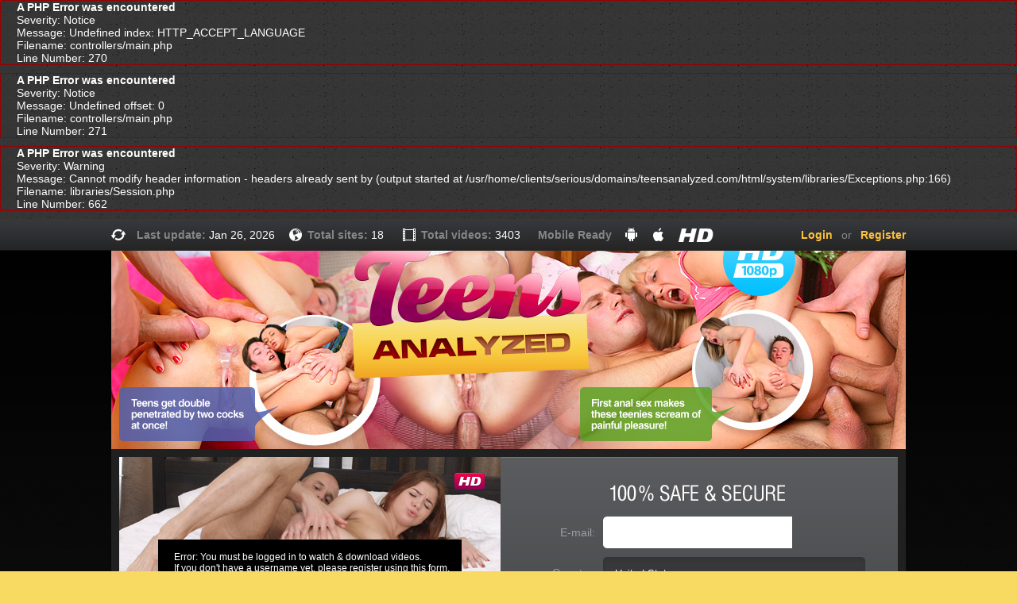

--- FILE ---
content_type: text/html; charset=UTF-8
request_url: https://teensanalyzed.com/index.php/main/show_sets/283/0
body_size: 311409
content:
<div style="border:1px solid #990000;padding-left:20px;margin:0 0 10px 0;">

<h4>A PHP Error was encountered</h4>

<p>Severity: Notice</p>
<p>Message:  Undefined index: HTTP_ACCEPT_LANGUAGE</p>
<p>Filename: controllers/main.php</p>
<p>Line Number: 270</p>

</div><div style="border:1px solid #990000;padding-left:20px;margin:0 0 10px 0;">

<h4>A PHP Error was encountered</h4>

<p>Severity: Notice</p>
<p>Message:  Undefined offset: 0</p>
<p>Filename: controllers/main.php</p>
<p>Line Number: 271</p>

</div><div style="border:1px solid #990000;padding-left:20px;margin:0 0 10px 0;">

<h4>A PHP Error was encountered</h4>

<p>Severity: Warning</p>
<p>Message:  Cannot modify header information - headers already sent by (output started at /usr/home/clients/serious/domains/teensanalyzed.com/html/system/libraries/Exceptions.php:166)</p>
<p>Filename: libraries/Session.php</p>
<p>Line Number: 662</p>

</div><!DOCTYPE html PUBLIC "-//W3C//DTD XHTML 1.0 Transitional//EN" "https://www.w3.org/TR/xhtml1/DTD/xhtml1-transitional.dtd">
<html xmlns="https://www.w3.org/1999/xhtml">
<head>
    <meta name="keywords" content="teensanalyzed, teens analyzed"/>
<meta http-equiv="Content-Type" content="text/html; charset=utf-8" />
<title>Teens Analyzed - || - petite teens get anally deflorated and take internal cumshots</title>

<link rel="shortcut icon" href="/images/favicon.ico" />




<style type="text/css">
* {margin:0; padding:0;}
img {border:0;}
body {background:#f8d962 url(https://cdn2.teensanalyzed.com/images/bg.png?nvb=20260124202953&nva=20260127150953&hash=0c4f41392c800181db559); font:14px Arial, Helvetica, sans-serif; color:#ffffff;}
.center { width:1000px; margin:0 auto; background:#202020; position:relative; z-index:1;}
.clear {clear:both; line-height:0px; height:0px; overflow:hidden; font-size:0px;}
ul {list-style:none;}
a { text-decoration:none;}
.bg { background:url(https://cdn2.teensanalyzed.com/images/bg2.png?nvb=20260124202953&nva=20260127150953&hash=0812234e914188f50fdd9) repeat-x; min-height:1px;}
.preload {height:0px; overflow:hidden;}
* {outline:none;}

/*Head*/
.he1 {background:url(https://cdn2.teensanalyzed.com/images/en/he1.jpg?nvb=20260124202953&nva=20260127150953&hash=0159cebccda944ab7220f) no-repeat top center; height:40px; position:relative; width:1000px; margin:0 auto;}
.he2 {background: url(https://cdn2.teensanalyzed.com/images/en/he21.jpg?nvb=20260124202953&nva=20260127150953&hash=0a3044eceae44ed98d4c0) center top no-repeat; height:250px; width:1000px; margin:0 auto;}

.or {position:absolute; top:12px; right:0; color:#878787;}
.or a {color:#ffc23b; font-weight:bold;}
.he1 .or1, .he5 .or1 { color:#ff2462;}
.or span {margin:0 11px;}
.or a:hover {text-decoration:underline;}

.lang-wrap {position: relative; width:1000px; margin:0 auto;}
.lang {position:absolute; right:0; top:4px;}
.lang-sel {background:url(https://cdn2.teensanalyzed.com/images/lang-sel.png?nvb=20260124202953&nva=20260127150953&hash=06af61f90ed34766eda21) no-repeat; width:78px; height:32px; cursor:pointer; color:#ffffff; padding:0 0 0 43px; line-height:32px;}
.lang-sel img {position:absolute; left:11px; top:8px;}
.drop {position:absolute; left:1px; top:32px; display:none; min-height:1px; width:119px;}
.drop ul {background:url(https://cdn2.teensanalyzed.com/images/ldrop_07.png?nvb=20260124202953&nva=20260127150953&hash=0e4cea037712fd308f755) repeat; width:109px; padding:0 0 0 10px; min-height:1px;}
.drop ul li {position: relative; line-height:26px; height:26px; padding:0 0 0 32px;}
.drop ul li a {color:#ffffff;}
.drop ul li a:hover {text-decoration:underline;}
.drop ul li img {position:absolute; left:0; top:5px;}
.drop-t {background:url(https://cdn2.teensanalyzed.com/images/ldrop_03.png?nvb=20260124202953&nva=20260127150953&hash=0dc6b5ece0cc6376b2c76); height:4px; overflow:hidden;}
.drop-b {background:url(https://cdn2.teensanalyzed.com/images/ldrop_10.png?nvb=20260124202953&nva=20260127150953&hash=066b6bb175a4d356a15a2); height:4px; overflow:hidden;}
.lang:hover .drop {display:block;}
.drop:hover {display:block;}

.bar {height:53px; position:relative;}
.sort {position:absolute; left:10px; top:10px; height:42px;}
.sort p {width:58px; float:left; color:#ffffff; padding-top:13px;}
.br2 li {background:url(https://cdn2.teensanalyzed.com/images/border1.png?nvb=20260124202953&nva=20260127150953&hash=011bbb558a5857a17d521) no-repeat right;}
.br2 li:last-child {background:none;}
.br {float:left;}
.br ul {float:left; height:38px;}
.br ul li, .br ul li span, .br ul li strong {float:left;}
.br ul li {margin-right:1px;}
.br ul li a {color:#fefefe; text-decoration:none; float:left;}
.br ul li span {line-height:33px; height:33px; padding:0 13px;}
.br ul li:hover {background:url(https://cdn2.teensanalyzed.com/images/sel-bg.png?nvb=20260124202953&nva=20260127150953&hash=09cca056fb4f506b6538c) repeat-x;}
.br ul li:hover a {background:url(https://cdn2.teensanalyzed.com/images/sel-l.png?nvb=20260124202953&nva=20260127150953&hash=05b4bf37b9bbdfded044e) no-repeat; color:#ffffff;}
.br ul li:hover a span {background:url(https://cdn2.teensanalyzed.com/images/sel-r.png?nvb=20260124202953&nva=20260127150953&hash=074ef15c324b388c1857e) right no-repeat;} 
.center .activ {background:url(https://cdn2.teensanalyzed.com/images/sel-bg.png?nvb=20260124202953&nva=20260127150953&hash=09cca056fb4f506b6538c) repeat-x;}
.center .activ strong { background:url(https://cdn2.teensanalyzed.com/images/sel-l.png?nvb=20260124202953&nva=20260127150953&hash=05b4bf37b9bbdfded044e) no-repeat;}
.center .activ span { background:url(https://cdn2.teensanalyzed.com/images/sel-r.png?nvb=20260124202953&nva=20260127150953&hash=074ef15c324b388c1857e) right no-repeat; color:#ffffff;}
.pages {position:absolute; top:10px; right:10px;}
.prev {margin-right:4px; float:left; padding-top:4px;}
.prev a {background:url(https://cdn2.teensanalyzed.com/images/p.png?nvb=20260124202953&nva=20260127150953&hash=058e7a1a3dc50f2a7ea6d); width:37px; height:33px; display:block;}
.prev a:hover {background:url(https://cdn2.teensanalyzed.com/images/p1.png?nvb=20260124202953&nva=20260127150953&hash=0a9cc327f6972ee180297);}
.next {margin-left:4px; float:left;}
.next a {}
.next a:hover {}
.pages p {width:53px; float:left; color:#ffffff; padding-top:13px;}
.p-bg { height:42px;  float:left;}
.bra {float:left;}
.bra ul {float:left; height:38px;}

.bra a {display:block; width:37px; height:33px; line-height:33px; text-align:center; float:left; color:#ffffff;}
.bra li { width:37px; height:33px; float:left; margin:0 1px; background:url(https://cdn2.teensanalyzed.com/images/border1.png?nvb=20260124202953&nva=20260127150953&hash=011bbb558a5857a17d521) no-repeat right center;}
.bra li:hover {background:none;}
.bra li:hover a {background: url(https://cdn2.teensanalyzed.com/images/abg.png?nvb=20260124202953&nva=20260127150953&hash=07018cccb6f372e51bde8); color:#ffffff;}
.center .activ2 {background:url(https://cdn2.teensanalyzed.com/images/abg.png?nvb=20260124202953&nva=20260127150953&hash=07018cccb6f372e51bde8) no-repeat; height:33px; line-height:33px; text-align:center; color:#ffffff; font-weight:bold;}
.center .activ2:hover {background:url(https://cdn2.teensanalyzed.com/images/abg.png?nvb=20260124202953&nva=20260127150953&hash=07018cccb6f372e51bde8) no-repeat;}

.thumbs {min-height:1px; padding:0 0 0 10px;}
.th {width:330px; height:281px; float:left;}
.t {width:320px; height:240px; position:relative; background:url(https://cdn2.teensanalyzed.com/images/load_back.jpg?nvb=20260124202953&nva=20260127150953&hash=061c3c19ba756dff7d36f) no-repeat;}
.t img {width:320px; height:240px;}
.play {position:absolute; width:320px; height:240px; background:url(https://cdn2.teensanalyzed.com/images/png_12.png?nvb=20260124202953&nva=20260127150953&hash=095fbd0d68d95838375b1) no-repeat center; left:0; top:0; z-index:2; display:none;}
.time { background:url(https://cdn2.teensanalyzed.com/images/png_16.png?nvb=20260124202953&nva=20260127150953&hash=07b5c91393efaa79d0685); width:46px; height:23px; line-height:23px; text-align:center; color:#ffffff; font-size:12px; position:absolute; right:10px; top:207px; z-index:1;}
.xd {font-size:15px; color:#ffffff; background:url(https://cdn2.teensanalyzed.com/images/png_03.png?nvb=20260124202953&nva=20260127150953&hash=0e87eee12871fbb7fe311); font-weight:bold; left:0; top:0px; height:31px; line-height:31px; padding:0 0 0 9px; width:311px; position:absolute; display:none;}
.t:hover .xd {display:block;}

.hd {position:absolute; left:277px; top:5px;}

.over1 {background:url(https://cdn2.teensanalyzed.com/images/en/label1_03.png?nvb=20260124202953&nva=20260127150953&hash=06e6e1cadeb8e84861436) no-repeat; width:100px; height:23px; position:absolute; left:0; top:206px; z-index:1;}
.over2 {background:url(https://cdn2.teensanalyzed.com/images/en/label2_03.png?nvb=20260124202953&nva=20260127150953&hash=073243e20a07bcf19e74a) no-repeat; width:100px; height:23px; position:absolute; left:0; top:206px; z-index:1;}
.over3 {background:url(https://cdn2.teensanalyzed.com/images/en/label3_03.png?nvb=20260124202953&nva=20260127150953&hash=0724792dbe54ce200682c) no-repeat; width:100px; height:23px; position:absolute; left:0; top:206px; z-index:1;}


.desc {width:320px; position:relative; min-height:1px;}
.d1 { background:#313131; height:18px; font-size:15px; color:#ffffff; background:url(https://cdn2.teensanalyzed.com/images/png_03.png?nvb=20260124202953&nva=20260127150953&hash=0e87eee12871fbb7fe311); font-weight:bold; height:31px; line-height:31px; padding:0 0 0 9px; width:311px;}
.d1 a {color:#ffffff; text-decoration: none; font-size:15px; font-weight:bold;}
.d1 a:hover {text-decoration:underline;}
.d2 { color:#878787; background:#272727; height:18px; font-size:12px;  height:31px; line-height:31px; padding:0 0 0 9px; width:311px;}
.d4 {position:absolute; top:40px; right:15px;}
.d3 span {color:#ffab00; font-weight:bold;}
.d3 {top:11px; right:14px; position:absolute; display:none;}

.foot { background:url(https://cdn2.teensanalyzed.com/images/en/footer.jpg?nvb=20260124202953&nva=20260127150953&hash=0d7f47c09617ec206ce49); height:152px; position:relative;}
.flogo {position:absolute; left:155px; top:50px;}
.foot p {padding:53px 0 0 255px; font-size:12px; color:#53565a; line-height:18px;}
.foot p a {color:#ffffff;}
.foot p a:hover {color:#f6c53c;}
.foot p span {font-size:13px; text-transform:uppercase; font-weight:bold;}
.foot p span a {margin-right:4px;}

/*Warning*/
.wrap {position:absolute; width:100%; left:0; top:0; background:url(https://cdn2.teensanalyzed.com/images/wrap_07.png?nvb=20260124202953&nva=20260127150953&hash=0351cec0d940654c99724) repeat; z-index:3; display:none;}
.warn {background:url(https://cdn2.teensanalyzed.com/images/warn_03.png?nvb=20260124202953&nva=20260127150953&hash=063099fa43b5a840e8624); width:842px; height:569px; position: fixed; left:50%; top:50%; margin:-284px 0 0 -421px;}
.w-logo {padding:50px 0 26px 0px; text-align:center;}
.wbut {text-align:center; width:844px;}
.wbut img {}
.warn h1 { color:#ffffff; font-size:29px; padding:0 0 0 50px;}
.warn p {width:740px; padding:3px 0 26px 50px; color:#c3748c}
.in {cursor:pointer;}


/*Trailer*/
.trailer {background:url("/images/en/trailer_03.png"); width:983px; height:607px; left:50%; top:50%; position:fixed; z-index:2;  margin:-303px 0 0 -491px; display:none;}
.close {width:43px; height:38px; cursor:pointer; margin:0 0 10px 940px; background:url(https://cdn2.teensanalyzed.com/images/png_12.png?nvb=20260124202953&nva=20260127150953&hash=095fbd0d68d95838375b1) no-repeat -1000px -1000px; position:relative; z-index:50}
.tr-l {float:left; width:720px; padding:0px 3px 0 10px; position:relative; z-index:2;}
.tr-th {position:relative;}
.play2 {width:720px; height:405px; position:absolute; left:0; top:0; background:url(https://cdn2.teensanalyzed.com/images/png_12.png?nvb=20260124202953&nva=20260127150953&hash=095fbd0d68d95838375b1) no-repeat center; display:none;}
.tr-r {width:240px; float:left; padding:0px 0 0 0; position:relative; z-index:2;}
.tr-gal img {margin:0 1px 1px 0; width:240px; height:135px; margin-bottom:3px;}
.play-line {background: url(https://cdn2.teensanalyzed.com/images/play.jpg?nvb=20260124202953&nva=20260127150953&hash=0993b72a6ad45696a64eb); height:26px; position:relative; margin-bottom:1px;}
.play-line p {padding:6px 0 0 80px; color:#72767a; font-size:11px; position:relative; z-index:2;}
.play-line p strong {margin-right:7px; color:#ffffff;}
.play-line img {position: absolute; left:0; top:0; z-index:1;}
.trailer .lineppp {left:153px; top:10px;}
.trbg {position:absolute; left:0; top:0; z-index:1}
.he-td {padding:0 0 0 15px; font-size:17px; font-weight:bold; color:#ffffff; height:42px; line-height:42px; overflow:hidden; background:#313131;}
.tr-desc {clear:both; margin:0 0 0 0; background:#272727; padding:0px 0 0 0px; height:117px; position:relative; z-index:2; color:#000000;}
.tr-desc p { font-size:14px; color:#b8b9ba; padding:15px 14px 0 14px;}
.yell {color:#ffab00;}
.td-st {color:#b8b9ba; position:absolute; top:15px; right:109px; font-size:12px;}
.td-st span {margin:0 0 0 20px;}
.td-str {position:absolute; top:17px; right:14px;}

/*Join2*/
.bg4 { background:url(https://cdn2.teensanalyzed.com/images/bg4.jpg?nvb=20260124202953&nva=20260127150953&hash=076360673860cc3553cf9) no-repeat top center;}
.bg5 { background:url(https://cdn2.teensanalyzed.com/images/bg5.jpg?nvb=20260124202953&nva=20260127150953&hash=07782375217c5e07e5f99) repeat-x bottom; min-height:1px;}
#join {background: #f8dd73;}
.he5 {background: url(https://cdn2.teensanalyzed.com/images/en/j-head.jpg?nvb=20260124202953&nva=20260127150953&hash=054c223fb8faff9e42b90) no-repeat top center; height:290px; width:1000px; margin:0 auto; position:relative;}

.join { background:#202020; min-height:1px; padding:10px 0 10px 10px}
.join-l {float:left; width:480px;}
.join-r {float:left; width:500px;}
.jplay {position:relative; height:270px;}
.jhd {background:url(https://cdn2.teensanalyzed.com/images/en/jhd.png?nvb=20260124202953&nva=20260127150953&hash=0858e9fbef83b2bc6a301); width:38px; height:21px; position:absolute; top:20px; right:20px;}
.jload { background: url(https://cdn2.teensanalyzed.com/images/preloader.png?nvb=20260124202953&nva=20260127150953&hash=02ff8ea977301c74883f1) no-repeat center; width:480px; height:270px; position:absolute; left:0; top:0;}
.need-reg {background:#000000; position:absolute; left:49px; top:104px; width:362px; color:#ffffff; font-size:12px; padding:15px 0 15px 20px;}
.play-go { no-repeat center; width:125px; height:150px; position:absolute; left:178px; top:55px;z-index:1;}
.play-go2 { no-repeat center; width:125px; height:150px; position:absolute; left:206px; top:114px;z-index:2;}
.reg-info { background:#282828; height:151px; padding-top:29px;}
.reg-info ul {padding:17px 0 5px 28px; background:#272727; width:212px; float:left;}
.reg-info ul li {padding:0 0 0 23px; height:24px; line-height:24px; background: url(https://cdn2.teensanalyzed.com/images/point2.jpg?nvb=20260124202953&nva=20260127150953&hash=04fc7c7c2235ddb83fcbd) no-repeat left; color:#d0d0d0; font-size:14px; letter-spacing:-1px;}
.reg-info div {text-align:center;}

.jdesc {background:#2f2c2c; height:153px; padding:16px 10px 0 20px;}
.jdesc h3 {color:#ffffff; font-size:16px; padding-bottom:5px;}
.jdesc p {color:#909090; font-size:13px;}

.dlb {height:84px;}
.dlb a { height:84px; float:left; width:125px;}
.dlb a:hover {background-position:0 -84px;}
.dl1 {background: url(https://cdn2.teensanalyzed.com/images/en/d1.jpg?nvb=20260124202953&nva=20260127150953&hash=077aa02e53800c60e2cf2) no-repeat;}
.dl2 {background: url(https://cdn2.teensanalyzed.com/images/en/d2.jpg?nvb=20260124202953&nva=20260127150953&hash=0e635ade46199598fc68f) no-repeat;}
.dl3 {background: url(https://cdn2.teensanalyzed.com/images/en/d3.jpg?nvb=20260124202953&nva=20260127150953&hash=085eb864295bf6b09c198) no-repeat;}
.dl4 {background: url(https://cdn2.teensanalyzed.com/images/en/d4.jpg?nvb=20260124202953&nva=20260127150953&hash=0b0f340b3be631de8a771) no-repeat;}


.jbox {background:url(https://cdn2.teensanalyzed.com/images/en/jbox.jpg?nvb=20260124202953&nva=20260127150953&hash=0d7b5b1fad1663e348d79); height:407px; padding:70px 0 0 0;}
.sec {font-size:20px; font-weight:bold; padding:38px 0 9px 129px; color:#fff600;}
.col1 {width:119px; padding:0 10px 0 0; text-align:right; font-size:14px; color:#6f6f6f}
.jtable td {height:51px; color:#9e9e9e;}
.jtable td input {background:url(https://cdn2.teensanalyzed.com/images/in1.png?nvb=20260124202953&nva=20260127150953&hash=0e2061f03f7e81492583e); width:238px; height:40px; padding:0 0 0 16px; font:15px Arial, Helvetica, sans-serif; color:#37383a; border:none; line-height:40px;}
.jtable td select {}
.jtable td select option {color:#fefefe; font:15px Arial, Helvetica, sans-serif; padding:0 0 0 16px;}
.rb {padding:0 0 0 129px;}
.rb div {padding-top:10px;}
.reg-txt {padding:18px 0 0 0; color:#6a6e71; text-align:center; font-size:12px;}
.reg-txt a {color:#b8bbbd; font-weight:bold;}
.reg-txt a:hover { color:#ffffff;}
.sel {width:330px;}
.pl {background:url(https://cdn2.teensanalyzed.com/images/pl.jpg?nvb=20260124202953&nva=20260127150953&hash=05dd0959ace3c7bfe7b1c); width:480px; height:27px; position:relative;}
.pl p {padding:6px 0 0 80px; color:#ffffff; font-size:10px; font-weight:bold; position:relative; z-index:2;}
.pl p span {margin:0 0 0 8px; color:#72767a; font-weight: normal;}
.pl img {position:absolute; left:153px; top:10px;}


/*Top Line*/
.all-top-line {background:url(https://cdn2.teensanalyzed.com/images/top-line.jpg?nvb=20260124202953&nva=20260127150953&hash=0e083a8b8d37b6b8b4f88); height:40px; position:relative; width:1000px; margin:0 auto;}
.all-top-line p {position:absolute; top:0; line-height:40px; height:40px; font: bold 14px/40px Arial, Helvetica, sans-serif; color:#878787;}
.all-top-line p span {color:#ffffff; font-weight:normal;}
.atl1 {left:32px;}
.atl2 {left:247px;}
.atl3 {left:390px;}
.atl4 {left:537px;}
.all-top-line .or1, .all-top-line .or1 { color:#ff2462;}

/*add 21*/
.ss21 {position:fixed; top:200px; right:0; z-index:5; cursor:pointer;}
.all-wrap { position:absolute; left:0; top:0; width:100%; background:url(https://cdn2.teensanalyzed.com/images/all-png_03.png?nvb=20260124202953&nva=20260127150953&hash=04802dfd3c3d98a04ae17); display:none; z-index:4;}
.all-box {background:#232323; padding:0 0px 0 20px; height:606px; width:1030px; top:50%; left:50%; margin:-303px 0 0 -525px;}
.all-close {position:absolute; top:-15px; right:-14px; cursor:pointer;}
.allt {width:330px; height:250px; float:left; position:relative;}
.allt p {position:absolute; width:311px; height:31px; left:0; top:0; background:url(https://cdn2.teensanalyzed.com/images/all-over_06.png?nvb=20260124202953&nva=20260127150953&hash=094b1fbbd12a94e56e168); padding:0 0 0 9px; color:#ffffff; font: bold 15px/31px Arial, Helvetica, sans-serif; z-index:1;}
.allt a {width:320px; height:240px; position:absolute; left:0; top:0; display:none; z-index:2; background:url(https://cdn2.teensanalyzed.com/images/all-over_03.png?nvb=20260124202953&nva=20260127150953&hash=03b78f71d8082c8039899);}

.allt3 {width:327px; height:247px; float:left; position:relative;}
.allt3 p {position:absolute; width:311px; height:31px; left:0; top:0; background:url(https://cdn2.teensanalyzed.com/images/all-over_06.png?nvb=20260124202953&nva=20260127150953&hash=094b1fbbd12a94e56e168); padding:0 0 0 9px; color:#ffffff; font: bold 15px/31px Arial, Helvetica, sans-serif; z-index:1;}
.allt3:hover p {display:none;}

.allt2 {width:330px; height:250px; float:left; position:relative;}
.allt2 p {position:absolute; width:311px; height:31px; left:0; top:0; background:url(https://cdn2.teensanalyzed.com/images/all-over_06.png?nvb=20260124202953&nva=20260127150953&hash=094b1fbbd12a94e56e168); padding:0 0 0 9px; color:#ffffff; font: bold 15px/31px Arial, Helvetica, sans-serif; z-index:1;}
.allt2 a {width:320px; height:240px; position:absolute; left:0; top:0; display:none; z-index:2; background:url(https://cdn2.teensanalyzed.com/images/all-over_03.png?nvb=20260124202953&nva=20260127150953&hash=03b78f71d8082c8039899);}


.allt:hover a {display:block;}
.allt:hover p {display:none;}
.all-thumbs-wrap {height:520px; overflow:auto; width:1015px;}


/*New trailer*/
.trailer-x { width:890px; height:570px; position: relative; box-shadow: 0 5px 58px 12px #000; z-index:5; margin:0 auto; padding:0 0 0 20px;}
.trx-close {position:absolute; right:-11px; top:-10px; position:absolute; cursor:pointer;}
.trx-gal {clear:both; padding-top:10px;}
.trx-gal img {margin-right:10px;}
.trx-l { float:left; width:645px; position:relative; padding-top:20px; height:363px;}
.trx-play {background:url(https://cdn2.teensanalyzed.com/images/trailer-x_07.png?nvb=20260124202953&nva=20260127150953&hash=05e3edee133ec8023334f); width:71px; height:80px; position:absolute; left:50%; top:50%; margin:-20px 0 0 -35px; cursor:pointer;}
.trx-time {position:absolute; text-align:center; color:#ffffff; right:19px; bottom:; width:55px; height:26px; bottom:20px; font:bold 14px/26px Arial, Helvetica, sans-serif; background:url(https://cdn2.teensanalyzed.com/images/trx-png_03.png?nvb=20260124202953&nva=20260127150953&hash=06b7106462f1b6cb726d6); border-radius:3px;}
.trx-over {background: url(https://cdn2.teensanalyzed.com/images/trx-over_03.png?nvb=20260124202953&nva=20260127150953&hash=04030b6d3d495448f3e13); height:61px; position:absolute; left:0; top:309px; z-index:2; display:none;}
.trx-l:hover .trx-play, .trx-l:hover .trx-time { display:none;}
.trx-l:hover .trx-over {display:block;}

.trx-r {width:205px; float:left; padding:0 0 0 20px; font-family:Arial, Helvetica, sans-serif;}
.trx-r p {color:#b89ca9; font-size:13px; padding-bottom:16px;}
.trx-r h5 { color:#ffffff; font-size:16px; padding:18px 35px 11px 0;}
</style>


<script type="text/javascript" src="https://nats.serious-cash.com/mootools-1.2.1.js"></script>

<script type="text/javascript" src="/scripts/jquery.js"></script>
<script type="text/javascript" src="https://www.teensanalyzed.com/scripts/js.js"></script>
<script type="text/javascript" src="/scripts/js2.js"></script>
<script type="text/javascript" src="/scripts/cusel-min-2.3.1.js"></script>

<script type="text/javascript" src="/style/anim_test.js"></script>

<link href="/style/jquery.jscrollpane.css" rel="stylesheet" type="text/css" />
<script type="text/javascript" src="/scripts/jquery.jscrollpane.min.js"></script> 
<script type="text/javascript" src="/scripts/jquery.mousewheel.js"></script> 
<script type="text/javascript">
var _gaq = _gaq || [];
_gaq.push(['_setAccount', 'UA-36453297-1']);
_gaq.push(['_trackPageview']);

(function() {
var ga = document.createElement('script'); ga.type = 'text/javascript'; ga.async = true;
ga.src = ('https:' == document.location.protocol ? 'https://ssl' : 'https://www') + '.google-analytics.com/ga.js';
var s = document.getElementsByTagName('script')[0]; s.parentNode.insertBefore(ga, s);
})();

$(document).ready(function(){		 
	 $(".ss21").click(function(){		
		$(".all-wrap").show();
		$('.all-thumbs-wrap').jScrollPane({showArrows: true});
	});
	
	$(".all-close").click(function(){
		$(".all-wrap").hide();
	});
	
	$(".trx-close").click(function(){
		$(".trailer-x").hide();
	});	
	
		
	$(".t").hover(function(){
		$(this).find(".play").toggle();
		 
	});
	 
});

</script>


<div style="display:none;">
	<img src="/images/pixel.png"/>
	<img src="/images/1.png"/>
	<img src="/images/1.png"/>
	<img src="/images/2.png"/>
	<img src="/images/3.png"/>
	<img src="/images/4.png"/>
	<img src="/images/5.png"/>
	<img src="/images/6.png"/>
	<img src="/images/7.png"/>
	<img src="/images/8.png"/>
	<img src="/images/9.png"/>
	<img src="/images/10.png"/>
	<img src="/images/11.png"/>
	<img src="/images/12.png"/>
</div>

<div style="display:none; position:fixed; top:200px; left:48%; margin:10 auto; z-index:5001;" id="pre"><img src="https://cdn2.teensanalyzed.com/images/pixel.png?nvb=20260124202953&nva=20260127150953&hash=0f6fb367f79d7abe680e8"></div>



  <div id="trailer" style="display:none; z-index:10; position: fixed; left: 50%; top: 50%; margin: -285px 0px 0px -445px;" class="trailer-x"> 
  	
   
  	<div style="margin-left:-20px;">
  		<img id="back" src="">
  	</div>

    <div style="position:absolute;margin-top:-570px;z-index:2;">
    	<img src="/images/trailer-x_03.png" width="57" height="57" class="trx-close" />
	    <div class="trx-l">
	      <div class="trx-play"></div>
	      <div class="trx-time" id="r_time"></div>
	      <a id="href1" href="">
	      	<div class="trx-over"><img  src="/images/trailer-x_14.png" width="645" height="61" /></div>
	      	<div><img id="img1" src="" width="645" height="363" /></div>
	      </a>	      
	    </div>
	    <div class="trx-r">
	      <h5 id="r_title" style="height:60px;width:160px;padding:18px 0px 11px 0;"></h5>
	      <div style="height:195px;overflow:hidden;margin-bottom:13px;">
	      	<p id="r_desc" style="text-align:justify;height:300px;"></p>
	      </div>
	      <div><a id="href" ><img src="/images/trailer-x_11.png" width="205" height="74" /></a></div>
	    </div>
	    <div class="trx-gal"><img id="img2" src="" width="210" height="157" /><img id="img3" src="" width="210" height="157" /><img id="img4" src="" width="210" height="157" /><img id="img5" src="" width="210" height="157" /></div>
	</div>
	
  </div>



<script type="text/javascript">

var i_counter=0;
end_flag=0;

var params = {
		changedEl: ".sel",
		visRows: 5,
		scrollArrows: true
	}
	cuSel(params);
</script>

<link href="/style/cusel.css" rel="stylesheet" type="text/css" />



<script type="text/javascript">

	function dopost2(url, o, number) {
        var xhr = new XMLHttpRequest();
        xhr.open("POST", url);
        xhr.setRequestHeader("Content-Type", "application/x-www-form-urlencoded");
        xhr.onreadystatechange = function() {

          if (xhr.readyState == 4) {
            if (xhr.status == 200) {
				tempImages[number].src=xhr.responseText;
            }
          }
        }

        xhr.send(htp(o));
      };

	function dopost(url, o, number) {
        var xhr = new XMLHttpRequest();
        xhr.open("POST", url);
        xhr.setRequestHeader("Content-Type", "application/x-www-form-urlencoded");
        xhr.onreadystatechange = function() {

          if (xhr.readyState == 4) {
            if (xhr.status == 200) {
            	//alert(xhr.responseText);
				//return xhr.responseText;
				if(number==1){
					t_image1.src=xhr.responseText;
				}
				
				if(number==2){
					t_image2.src=xhr.responseText;
				}
				
				if(number==3){
					t_image3.src=xhr.responseText;
				}
				
				if(number==4){
					t_image4.src=xhr.responseText;
				}
				
				if(number==5){
					t_image5.src=xhr.responseText;
				}
				
				if(number==6){
					t_image6.src=xhr.responseText;
				}				
				
            }
          }
        }

        xhr.send(htp(o));
      };
      
      var htp = function(o) {
        out = "";
        for (var n in o) {
          out += (out ? "&" : "") + n + ((o[n] !== null) ? "=" + encodeURIComponent(o[n]) : "");
        }
        return out;

      };





var old_pointer=0;

function show_over(pic_id)
{
	hide_over();
	
	document.getElementById(pic_id).style.display  = 'block';
	old_pointer=pic_id;
}

function hide_over(){
	if(old_pointer!='')
		hide_pic(old_pointer);
}

function add_click(cur_set, t_counter, cur_image){

	var ajx = typeof window.external=='object' && typeof document.all=='object'? new ActiveXObject("Microsoft.XMLHTTP"): new XMLHttpRequest();
	var q = 'n_param='+cur_set;
	ajx.open('post','https://teensanalyzed.com/index.php/main/add_click/'+cur_set+'/'+cur_image, true);
	ajx.setRequestHeader('Content-Type','application/x-www-form-urlencoded');
	ajx.send(q);	
	return false;
}

function add_view(cur_set){

	var ajx = typeof window.external=='object' && typeof document.all=='object'? new ActiveXObject("Microsoft.XMLHTTP"): new XMLHttpRequest();
	var q = 'n_param='+cur_set;
	ajx.open('post','https://teensanalyzed.com/index.php/main/add_view/'+cur_set, true);
	ajx.setRequestHeader('Content-Type','application/x-www-form-urlencoded');
	ajx.send(q);	
	return false;
}


window.onscroll = scroll;
var my_offset=0;

function gange_it(timage){
	alert(timage.src);
}

var tempImages = new Array();

function scroll(){

	//max_counter=120;

	var top = document.documentElement.scrollTop;
	var all_top=document.body.clientHeight;
	
	var mscroll1 = window.pageYOffset;
	var mscroll2 = document.documentElement.scrollTop;
	var mscroll3 = document.body.scrollTop;
	//alert("  "+mscroll1+"  "+mscroll2+"  "+mscroll3+"  ");
	
	///////////
	
	
	var height1 = window.innerHeight;
	var height2 = document.documentElement.clientHeight;
	var height3 = document.body.clientHeight;
	
	var B=(function x(){})[-5]=='x'?'FF3':(function x(){})[-6]=='x'?'FF2':/a/[-1]=='a'?'FF':'\v'=='v'?'IE':'Unknown';

	//alert(B);
	var is_safari= false;	
	if (navigator.userAgent.toLowerCase().indexOf('safari') > -1) {
		is_safari = true;
	}	
	if(B=='Saf'){
		is_safari = true;
	}

	if(is_safari){
		var top = window.pageYOffset;
		var all_top=document.body.clientHeight;//window.innerHeight;	
		
		//alert('top = '+top+'; all_top = '+all_top);
	}
	
	//var tmp=all_top-top;
	//alert("all_top-top = "+tmp);
	var is_chrome = false, chrome_version = false;	
	if (navigator.userAgent.toLowerCase().indexOf('chrome') > -1) {
		is_chrome = true;
		//chrome_version = navigator.userAgent.replace(/^.*Chrome/([d.]+).*$/i, '$1');
	}		
	
	var action_height=1150;
	
	var flag_n=0;
	if(B=='Saf'){
		if(top+action_height>all_top){
			flag_n=1;
		}
	}else{
		
		if(is_chrome == true){
			var mscroll1 = window.pageYOffset;
			
			if(mscroll1+action_height>height3){
				flag_n=1;
			}
		}else{
			if(all_top<top+action_height){flag_n=1;}
		}
	}

	if(flag_n){
	
		var t_offset=9+my_offset*3+1;

		//alert("tstep2 = "+tstep2);
		
		if(t_offset+2>max_counter){
			//alert('1_1');
			return;
		}

		/*
		var t_test=max_counter-(t_offset-1);
		if(t_offset>120){
			alert('max_counter-(t_offset-1) = '+t_test);
			alert('max_counter = '+max_counter+' t_offset = '+t_offset);
		}
		*/
				
		if(max_counter-(t_offset+2)<3){
			//alert('max_counter = '+max_counter+' t_offset = '+t_offset);
			//alert('1_2');
			return;
		}
			
		var t_name='img_'+t_array[t_offset];
		
		var m_desc=document.getElementById('thumb_'+t_array[t_offset]);
		m_desc.style.display='block';

		//m_img.src='https://www.teensanalyzed.com/images/'+t_array2[t_offset]+'/'+t_array2[t_offset]+'-1.jpg';
		tempImages[t_offset]=new Image();
		
		tempImages[t_offset].onload=function(){
			
			//m_img1.src=this.src;
			var t_str=this.src;
			var tSegs=t_str.split('/');
			var t_index=0;//t_array2.indexOf(tSegs[4]);

			for (i=0; i<=max_counter; i++){
		        if (t_array2[i]==tSegs[4]){
		           t_index=i;
		           break;
		        }
            }
			var t_img=document.getElementById('img_'+t_array[t_index]);
			t_img.src=this.src;
			//alert(t_str);
			//alert(tSegs[4]);
		};
		
		//alert("here-1");
		//alert(t_array[t_offset]);
		var tt_name='image'+t_array[t_offset];
		
		var t_image=document.getElementById(tt_name).innerHTML;
		
		//alert(t_image);
		
		dopost2('/index.php/main/post_get_path', {pic_path:'/images/'+t_array2[t_offset]+'/'+t_array2[t_offset]+'-'+t_image+'.jpg'}, t_offset);
		
		//alert("here-3");
		
		var t_offset=9+my_offset*3+2;
		var m_desc=document.getElementById('thumb_'+t_array[t_offset]);
		m_desc.style.display='block';
		

		//m_img.src='https://www.teensanalyzed.com/images/'+t_array2[t_offset]+'/'+t_array2[t_offset]+'-1.jpg';
		tempImages[t_offset]=new Image();
		tempImages[t_offset].onload=function(){
			//m_img2.src=t_image2.src;
			var t_str=this.src;
			var tSegs=t_str.split('/');
			var t_index=0;//t_array2.indexOf(tSegs[4]);
			
			for (i=0; i<=max_counter; i++){
		        if (t_array2[i]==tSegs[4]){
		           t_index=i;
		           break;
		        }
            }
			var t_img=document.getElementById('img_'+t_array[t_index]);
			t_img.src=this.src;		
			
		};
		var t_image=document.getElementById('image'+t_array[t_offset]).innerHTML;
		dopost2('/index.php/main/post_get_path', {pic_path:'/images/'+t_array2[t_offset]+'/'+t_array2[t_offset]+'-'+t_image+'.jpg'}, t_offset);
		
		
		var t_offset=9+my_offset*3+3;
		var m_desc=document.getElementById('thumb_'+t_array[t_offset]);
		m_desc.style.display='block';

		//m_img.src='https://www.teensanalyzed.com/images/'+t_array2[t_offset]+'/'+t_array2[t_offset]+'-1.jpg';
		tempImages[t_offset]=new Image();
		tempImages[t_offset].onload=function(){
			//m_img3.src=t_image3.src;
			var t_str=this.src;
			var tSegs=t_str.split('/');
			var t_index=0;//t_array2.indexOf(tSegs[4]);
			
			for (i=0; i<=max_counter; i++){
		        if (t_array2[i]==tSegs[4]){
		           t_index=i;
		           break;
		        }
            }
			var t_img=document.getElementById('img_'+t_array[t_index]);
			t_img.src=this.src;			
		};
		var t_image=document.getElementById('image'+t_array[t_offset]).innerHTML;
		dopost2('/index.php/main/post_get_path', {pic_path:'/images/'+t_array2[t_offset]+'/'+t_array2[t_offset]+'-'+t_image+'.jpg'}, t_offset);
		
		
		my_offset++;
		//alert('1- '+my_offset);
		
		
		var t_offset=9+my_offset*3+1;
		//if(t_offset+2>max_counter){
		//alert('max_counter = '+max_counter+' t_offset = '+t_offset);
		  // alert('2_1');
			//return 0;
		//}
		
		
		var t_test=max_counter-(t_offset-1);
		if(t_offset>115){
			//alert('2-max_counter-(t_offset-1) = '+t_test);
			//alert('2-max_counter = '+max_counter+' t_offset = '+t_offset);
		}
		
				
		if(max_counter-(t_offset+2)<3){
			//alert('max_counter = '+max_counter+' t_offset = '+t_offset);
			//alert('2_2');
			return;
		}
			

		var m_desc=document.getElementById('thumb_'+t_array[t_offset]);
		m_desc.style.display='block';

		//m_img.src='https://www.teensanalyzed.com/images/'+t_array2[t_offset]+'/'+t_array2[t_offset]+'-1.jpg';
		tempImages[t_offset]=new Image();
		tempImages[t_offset].onload=function(){
			//m_img4.src=t_image4.src;
			var t_str=this.src;
			var tSegs=t_str.split('/');
			var t_index=0;//t_array2.indexOf(tSegs[4]);
			
			for (i=0; i<=max_counter; i++){
		        if (t_array2[i]==tSegs[4]){
		           t_index=i;
		           break;
		        }
            }
			var t_img=document.getElementById('img_'+t_array[t_index]);
			t_img.src=this.src;			
		};
		var t_image=document.getElementById('image'+t_array[t_offset]).innerHTML;
		dopost2('/index.php/main/post_get_path', {pic_path:'/images/'+t_array2[t_offset]+'/'+t_array2[t_offset]+'-'+t_image+'.jpg'}, t_offset);
		
		
		
		var t_offset=9+my_offset*3+2;
		var m_desc=document.getElementById('thumb_'+t_array[t_offset]);
		m_desc.style.display='block';

		//m_img.src='https://www.teensanalyzed.com/images/'+t_array2[t_offset]+'/'+t_array2[t_offset]+'-1.jpg';
		tempImages[t_offset]=new Image();
		tempImages[t_offset].onload=function(){
			//m_img5.src=t_image5.src;
			var t_str=this.src;
			var tSegs=t_str.split('/');
			var t_index=0;//t_array2.indexOf(tSegs[4]);
			
			for (i=0; i<=max_counter; i++){
		        if (t_array2[i]==tSegs[4]){
		           t_index=i;
		           break;
		        }
            }
			var t_img=document.getElementById('img_'+t_array[t_index]);
			t_img.src=this.src;			
		};
		var t_image=document.getElementById('image'+t_array[t_offset]).innerHTML;
		dopost2('/index.php/main/post_get_path', {pic_path:'/images/'+t_array2[t_offset]+'/'+t_array2[t_offset]+'-'+t_image+'.jpg'}, t_offset);
		
		
		
		var t_offset=9+my_offset*3+3;
		var m_desc=document.getElementById('thumb_'+t_array[t_offset]);
		m_desc.style.display='block';
		

		tempImages[t_offset]=new Image();
		tempImages[t_offset].onload=function(){
			//m_img6.src=t_image6.src;
			var t_str=this.src;
			var tSegs=t_str.split('/');
			var t_index=0;//t_array2.indexOf(tSegs[4]);
			
			for (i=0; i<=max_counter; i++){
		        if (t_array2[i]==tSegs[4]){
		           t_index=i;
		           break;
		        }
            }
			var t_img=document.getElementById('img_'+t_array[t_index]);
			t_img.src=this.src;			
		};
		var t_image=document.getElementById('image'+t_array[t_offset]).innerHTML;
		dopost2('/index.php/main/post_get_path', {pic_path:'/images/'+t_array2[t_offset]+'/'+t_array2[t_offset]+'-'+t_image+'.jpg'}, t_offset);
		
		
		my_offset++;
		//alert('2- '+my_offset);	
	}
}



</script>

<script type="text/javascript">
var t_array5 = new Array()
t_array5[327] = new Array()
t_array5[327][0]="https://cdn2.teensanalyzed.com/images/298/298-1.jpg?nvb=20260124202953&nva=20260127150953&hash=0e2714e41016bc5b9c617"
t_array5[327][1]="https://cdn2.teensanalyzed.com/images/298/298-2.jpg?nvb=20260124202953&nva=20260127150953&hash=0f188805d67dad814a29d"
t_array5[327][2]="https://cdn2.teensanalyzed.com/images/298/298-3.jpg?nvb=20260124202953&nva=20260127150953&hash=046a8c7ad7a6b64698e07"
t_array5[327][3]="https://cdn2.teensanalyzed.com/images/298/298-4.jpg?nvb=20260124202953&nva=20260127150953&hash=062a9896d3dadc6d58ff6"
t_array5[327][4]="https://cdn2.teensanalyzed.com/images/298/298-5.jpg?nvb=20260124202953&nva=20260127150953&hash=07723d634eb67ac0096fc"
t_array5[174] = new Array()
t_array5[174][0]="https://cdn2.teensanalyzed.com/images/157/157-1.jpg?nvb=20260124202953&nva=20260127150953&hash=032a520108d22d2f83428"
t_array5[174][1]="https://cdn2.teensanalyzed.com/images/157/157-2.jpg?nvb=20260124202953&nva=20260127150953&hash=0f03c8474afbc43134a67"
t_array5[174][2]="https://cdn2.teensanalyzed.com/images/157/157-3.jpg?nvb=20260124202953&nva=20260127150953&hash=088882f3eecc61a9af585"
t_array5[174][3]="https://cdn2.teensanalyzed.com/images/157/157-4.jpg?nvb=20260124202953&nva=20260127150953&hash=0ad4be041657d57abb829"
t_array5[174][4]="https://cdn2.teensanalyzed.com/images/157/157-5.jpg?nvb=20260124202953&nva=20260127150953&hash=0107b73e2d0663cb0b95f"
t_array5[323] = new Array()
t_array5[323][0]="https://cdn2.teensanalyzed.com/images/294/294-1.jpg?nvb=20260124202953&nva=20260127150953&hash=0f4c7ecbce4e6e6405de5"
t_array5[323][1]="https://cdn2.teensanalyzed.com/images/294/294-2.jpg?nvb=20260124202953&nva=20260127150953&hash=09b8c5968060336a7dde5"
t_array5[323][2]="https://cdn2.teensanalyzed.com/images/294/294-3.jpg?nvb=20260124202953&nva=20260127150953&hash=0ab6d44afd27b76ba2e16"
t_array5[323][3]="https://cdn2.teensanalyzed.com/images/294/294-4.jpg?nvb=20260124202953&nva=20260127150953&hash=069f60292b9a1ef35ab9e"
t_array5[323][4]="https://cdn2.teensanalyzed.com/images/294/294-5.jpg?nvb=20260124202953&nva=20260127150953&hash=00c0124c0a2b437688840"
t_array5[136] = new Array()
t_array5[136][0]="https://cdn2.teensanalyzed.com/images/121/121-1.jpg?nvb=20260124202953&nva=20260127150953&hash=04bb809b490b4552c2af0"
t_array5[136][1]="https://cdn2.teensanalyzed.com/images/121/121-2.jpg?nvb=20260124202953&nva=20260127150953&hash=02b1d9d29c361579ebfd8"
t_array5[136][2]="https://cdn2.teensanalyzed.com/images/121/121-3.jpg?nvb=20260124202953&nva=20260127150953&hash=041a25a969e16c217a525"
t_array5[136][3]="https://cdn2.teensanalyzed.com/images/121/121-4.jpg?nvb=20260124202953&nva=20260127150953&hash=0e262de352760eed11460"
t_array5[136][4]="https://cdn2.teensanalyzed.com/images/121/121-5.jpg?nvb=20260124202953&nva=20260127150953&hash=0f315c6d948868cd2a714"
t_array5[197] = new Array()
t_array5[197][0]="https://cdn2.teensanalyzed.com/images/180/180-1.jpg?nvb=20260124202953&nva=20260127150953&hash=06ef908d9b692a7d13335"
t_array5[197][1]="https://cdn2.teensanalyzed.com/images/180/180-2.jpg?nvb=20260124202953&nva=20260127150953&hash=090f7beb663f80781b14e"
t_array5[197][2]="https://cdn2.teensanalyzed.com/images/180/180-3.jpg?nvb=20260124202953&nva=20260127150953&hash=0b1298ffb92f07405051e"
t_array5[197][3]="https://cdn2.teensanalyzed.com/images/180/180-4.jpg?nvb=20260124202953&nva=20260127150953&hash=0917ec94f0840801e1c20"
t_array5[197][4]="https://cdn2.teensanalyzed.com/images/180/180-5.jpg?nvb=20260124202953&nva=20260127150953&hash=0018e868662517571da0c"
t_array5[88] = new Array()
t_array5[88][0]="https://cdn2.teensanalyzed.com/images/071/071-1.jpg?nvb=20260124202953&nva=20260127150953&hash=0ae33f98aedd5bfea0a53"
t_array5[88][1]="https://cdn2.teensanalyzed.com/images/071/071-2.jpg?nvb=20260124202953&nva=20260127150953&hash=081d18c444e8c60150560"
t_array5[88][2]="https://cdn2.teensanalyzed.com/images/071/071-3.jpg?nvb=20260124202953&nva=20260127150953&hash=0069be381ecc4e188ec3b"
t_array5[88][3]="https://cdn2.teensanalyzed.com/images/071/071-4.jpg?nvb=20260124202953&nva=20260127150953&hash=036913f651212a4b19e78"
t_array5[88][4]="https://cdn2.teensanalyzed.com/images/071/071-5.jpg?nvb=20260124202953&nva=20260127150953&hash=0189b15310637c5e162a0"
t_array5[96] = new Array()
t_array5[96][0]="https://cdn2.teensanalyzed.com/images/079/079-1.jpg?nvb=20260124202953&nva=20260127150953&hash=095d60dbf18d8521de55c"
t_array5[96][1]="https://cdn2.teensanalyzed.com/images/079/079-2.jpg?nvb=20260124202953&nva=20260127150953&hash=08be5835efe0ced79dba1"
t_array5[96][2]="https://cdn2.teensanalyzed.com/images/079/079-3.jpg?nvb=20260124202953&nva=20260127150953&hash=053485cc642910c55a4cb"
t_array5[96][3]="https://cdn2.teensanalyzed.com/images/079/079-4.jpg?nvb=20260124202953&nva=20260127150953&hash=05e5c0d2fdff8779f585a"
t_array5[96][4]="https://cdn2.teensanalyzed.com/images/079/079-5.jpg?nvb=20260124202953&nva=20260127150953&hash=0939b9260ee760da5d21b"
t_array5[49] = new Array()
t_array5[49][0]="https://cdn2.teensanalyzed.com/images/033/033-1.jpg?nvb=20260124202953&nva=20260127150953&hash=0ff681bd1c1b57f87785c"
t_array5[49][1]="https://cdn2.teensanalyzed.com/images/033/033-2.jpg?nvb=20260124202953&nva=20260127150953&hash=0eab10613f684ad385129"
t_array5[49][2]="https://cdn2.teensanalyzed.com/images/033/033-3.jpg?nvb=20260124202953&nva=20260127150953&hash=0fa6219203f05d0dbe943"
t_array5[49][3]="https://cdn2.teensanalyzed.com/images/033/033-4.jpg?nvb=20260124202953&nva=20260127150953&hash=0e4a64c7da3b64607ce7b"
t_array5[49][4]="https://cdn2.teensanalyzed.com/images/033/033-5.jpg?nvb=20260124202953&nva=20260127150953&hash=04d60b04ef201e01b3be8"
t_array5[215] = new Array()
t_array5[215][0]="https://cdn2.teensanalyzed.com/images/194/194-1.jpg?nvb=20260124202953&nva=20260127150953&hash=0888645e1951568938f74"
t_array5[215][1]="https://cdn2.teensanalyzed.com/images/194/194-2.jpg?nvb=20260124202953&nva=20260127150953&hash=089901775df6769c994ef"
t_array5[215][2]="https://cdn2.teensanalyzed.com/images/194/194-3.jpg?nvb=20260124202953&nva=20260127150953&hash=0b3a9295c638cf0a5da08"
t_array5[215][3]="https://cdn2.teensanalyzed.com/images/194/194-4.jpg?nvb=20260124202953&nva=20260127150953&hash=0e5ed1954956ed701a2a2"
t_array5[215][4]="https://cdn2.teensanalyzed.com/images/194/194-5.jpg?nvb=20260124202953&nva=20260127150953&hash=0dab230ae6fc684b55b34"
t_array5[173] = new Array()
t_array5[173][0]="https://cdn2.teensanalyzed.com/images/156/156-1.jpg?nvb=20260124202953&nva=20260127150953&hash=02611ae796654ffc500b1"
t_array5[173][1]="https://cdn2.teensanalyzed.com/images/156/156-2.jpg?nvb=20260124202953&nva=20260127150953&hash=0154567b96aabffb73cf9"
t_array5[173][2]="https://cdn2.teensanalyzed.com/images/156/156-3.jpg?nvb=20260124202953&nva=20260127150953&hash=097dc205ea088f94e9892"
t_array5[173][3]="https://cdn2.teensanalyzed.com/images/156/156-4.jpg?nvb=20260124202953&nva=20260127150953&hash=0d5659d47aa7d90aeda53"
t_array5[173][4]="https://cdn2.teensanalyzed.com/images/156/156-5.jpg?nvb=20260124202953&nva=20260127150953&hash=096183a7d345b7e3c6273"
t_array5[38] = new Array()
t_array5[38][0]="https://cdn2.teensanalyzed.com/images/022/022-1.jpg?nvb=20260124202953&nva=20260127150953&hash=0fff7244b78d2ea6a6ff9"
t_array5[38][1]="https://cdn2.teensanalyzed.com/images/022/022-2.jpg?nvb=20260124202953&nva=20260127150953&hash=03d0729ab542bee1dc715"
t_array5[38][2]="https://cdn2.teensanalyzed.com/images/022/022-3.jpg?nvb=20260124202953&nva=20260127150953&hash=0e7d37247e97608788954"
t_array5[38][3]="https://cdn2.teensanalyzed.com/images/022/022-4.jpg?nvb=20260124202953&nva=20260127150953&hash=0029c1405ee6ead9a014e"
t_array5[38][4]="https://cdn2.teensanalyzed.com/images/022/022-5.jpg?nvb=20260124202953&nva=20260127150953&hash=097fd7e40b97a6a65d4b3"
t_array5[147] = new Array()
t_array5[147][0]="https://cdn2.teensanalyzed.com/images/131/131-1.jpg?nvb=20260124202953&nva=20260127150953&hash=04d4ff6dfbab888c62f8d"
t_array5[147][1]="https://cdn2.teensanalyzed.com/images/131/131-2.jpg?nvb=20260124202953&nva=20260127150953&hash=07348a6ddc253fafa76ec"
t_array5[147][2]="https://cdn2.teensanalyzed.com/images/131/131-3.jpg?nvb=20260124202953&nva=20260127150953&hash=00a86f6df3b27e56d446e"
t_array5[147][3]="https://cdn2.teensanalyzed.com/images/131/131-4.jpg?nvb=20260124202953&nva=20260127150953&hash=0e83e32ab20dede058b82"
t_array5[147][4]="https://cdn2.teensanalyzed.com/images/131/131-5.jpg?nvb=20260124202953&nva=20260127150953&hash=02e7a1c53daaa7ca91139"
t_array5[180] = new Array()
t_array5[180][0]="https://cdn2.teensanalyzed.com/images/163/163-1.jpg?nvb=20260124202953&nva=20260127150953&hash=03dccbcf04aefc4fabdfa"
t_array5[180][1]="https://cdn2.teensanalyzed.com/images/163/163-2.jpg?nvb=20260124202953&nva=20260127150953&hash=06523a505079382309695"
t_array5[180][2]="https://cdn2.teensanalyzed.com/images/163/163-3.jpg?nvb=20260124202953&nva=20260127150953&hash=046966b2fcc2575e9a17e"
t_array5[180][3]="https://cdn2.teensanalyzed.com/images/163/163-4.jpg?nvb=20260124202953&nva=20260127150953&hash=0a5c34430a6bfd7336681"
t_array5[180][4]="https://cdn2.teensanalyzed.com/images/163/163-5.jpg?nvb=20260124202953&nva=20260127150953&hash=0db3f55ffaf8fc7f1604e"
t_array5[97] = new Array()
t_array5[97][0]="https://cdn2.teensanalyzed.com/images/080/080-1.jpg?nvb=20260124202953&nva=20260127150953&hash=09e4253d5c87fca5f2c57"
t_array5[97][1]="https://cdn2.teensanalyzed.com/images/080/080-2.jpg?nvb=20260124202953&nva=20260127150953&hash=0ea5d589eee91eb57f3cd"
t_array5[97][2]="https://cdn2.teensanalyzed.com/images/080/080-3.jpg?nvb=20260124202953&nva=20260127150953&hash=0f4cd1a5327b927bb457c"
t_array5[97][3]="https://cdn2.teensanalyzed.com/images/080/080-4.jpg?nvb=20260124202953&nva=20260127150953&hash=05611e0847e3d32298dd5"
t_array5[97][4]="https://cdn2.teensanalyzed.com/images/080/080-5.jpg?nvb=20260124202953&nva=20260127150953&hash=0121c0816860be1ee9908"
t_array5[312] = new Array()
t_array5[312][0]="https://cdn2.teensanalyzed.com/images/283/283-1.jpg?nvb=20260124202953&nva=20260127150953&hash=08dc28195d3331db6097d"
t_array5[312][1]="https://cdn2.teensanalyzed.com/images/283/283-2.jpg?nvb=20260124202953&nva=20260127150953&hash=069b0d10349031ceb06aa"
t_array5[312][2]="https://cdn2.teensanalyzed.com/images/283/283-3.jpg?nvb=20260124202953&nva=20260127150953&hash=0ced45339fc5565904309"
t_array5[312][3]="https://cdn2.teensanalyzed.com/images/283/283-4.jpg?nvb=20260124202953&nva=20260127150953&hash=0955375c3d368d50c51c1"
t_array5[312][4]="https://cdn2.teensanalyzed.com/images/283/283-5.jpg?nvb=20260124202953&nva=20260127150953&hash=0c9a19b8b349e45b8d88c"
t_array5[311] = new Array()
t_array5[311][0]="https://cdn2.teensanalyzed.com/images/282/282-1.jpg?nvb=20260124202953&nva=20260127150953&hash=0f1a61ddf0ca2d901b549"
t_array5[311][1]="https://cdn2.teensanalyzed.com/images/282/282-2.jpg?nvb=20260124202953&nva=20260127150953&hash=0c73e87e670783950abf3"
t_array5[311][2]="https://cdn2.teensanalyzed.com/images/282/282-3.jpg?nvb=20260124202953&nva=20260127150953&hash=0e1372ee1f1e93fd93beb"
t_array5[311][3]="https://cdn2.teensanalyzed.com/images/282/282-4.jpg?nvb=20260124202953&nva=20260127150953&hash=0f0ecc53429209df5db0f"
t_array5[311][4]="https://cdn2.teensanalyzed.com/images/282/282-5.jpg?nvb=20260124202953&nva=20260127150953&hash=0232642fd1c113f64439e"
t_array5[165] = new Array()
t_array5[165][0]="https://cdn2.teensanalyzed.com/images/148/148-1.jpg?nvb=20260124202953&nva=20260127150953&hash=0fb9f1fa3a9fd195fb444"
t_array5[165][1]="https://cdn2.teensanalyzed.com/images/148/148-2.jpg?nvb=20260124202953&nva=20260127150953&hash=09a499019ba1b3b8c4ab5"
t_array5[165][2]="https://cdn2.teensanalyzed.com/images/148/148-3.jpg?nvb=20260124202953&nva=20260127150953&hash=070c6671589e1a191e7a9"
t_array5[165][3]="https://cdn2.teensanalyzed.com/images/148/148-4.jpg?nvb=20260124202953&nva=20260127150953&hash=0716bde660268345b5840"
t_array5[165][4]="https://cdn2.teensanalyzed.com/images/148/148-5.jpg?nvb=20260124202953&nva=20260127150953&hash=05a061aab56b2249c2c35"
t_array5[314] = new Array()
t_array5[314][0]="https://cdn2.teensanalyzed.com/images/285/285-1.jpg?nvb=20260124202953&nva=20260127150953&hash=09cae94ac01aa6e79a963"
t_array5[314][1]="https://cdn2.teensanalyzed.com/images/285/285-2.jpg?nvb=20260124202953&nva=20260127150953&hash=0eaa9b930ce5dddd73a2d"
t_array5[314][2]="https://cdn2.teensanalyzed.com/images/285/285-3.jpg?nvb=20260124202953&nva=20260127150953&hash=0aa807f7845a4dcbfedee"
t_array5[314][3]="https://cdn2.teensanalyzed.com/images/285/285-4.jpg?nvb=20260124202953&nva=20260127150953&hash=0a30adce552f002724d32"
t_array5[314][4]="https://cdn2.teensanalyzed.com/images/285/285-5.jpg?nvb=20260124202953&nva=20260127150953&hash=0fbf1b29e3dfab0b77dd7"
t_array5[266] = new Array()
t_array5[266][0]="https://cdn2.teensanalyzed.com/images/237/237-1.jpg?nvb=20260124202953&nva=20260127150953&hash=0176d88b8ef9841b1abea"
t_array5[266][1]="https://cdn2.teensanalyzed.com/images/237/237-2.jpg?nvb=20260124202953&nva=20260127150953&hash=0697079d76d0cec2bf823"
t_array5[266][2]="https://cdn2.teensanalyzed.com/images/237/237-3.jpg?nvb=20260124202953&nva=20260127150953&hash=0c00197d53c50f7b80907"
t_array5[266][3]="https://cdn2.teensanalyzed.com/images/237/237-4.jpg?nvb=20260124202953&nva=20260127150953&hash=002bd190bf145a6128aff"
t_array5[266][4]="https://cdn2.teensanalyzed.com/images/237/237-5.jpg?nvb=20260124202953&nva=20260127150953&hash=0d733a72111e172d3435b"
t_array5[286] = new Array()
t_array5[286][0]="https://cdn2.teensanalyzed.com/images/257/257-1.jpg?nvb=20260124202953&nva=20260127150953&hash=09c54f919760fbbe1b4a0"
t_array5[286][1]="https://cdn2.teensanalyzed.com/images/257/257-2.jpg?nvb=20260124202953&nva=20260127150953&hash=003e2760007256a5af16c"
t_array5[286][2]="https://cdn2.teensanalyzed.com/images/257/257-3.jpg?nvb=20260124202953&nva=20260127150953&hash=006f182a3d208918792b8"
t_array5[286][3]="https://cdn2.teensanalyzed.com/images/257/257-4.jpg?nvb=20260124202953&nva=20260127150953&hash=0d3a6a59300a5e2516866"
t_array5[286][4]="https://cdn2.teensanalyzed.com/images/257/257-5.jpg?nvb=20260124202953&nva=20260127150953&hash=0dd30e27bb8873aa523bf"
t_array5[95] = new Array()
t_array5[95][0]="https://cdn2.teensanalyzed.com/images/078/078-1.jpg?nvb=20260124202953&nva=20260127150953&hash=06328b80eb7abf631324d"
t_array5[95][1]="https://cdn2.teensanalyzed.com/images/078/078-2.jpg?nvb=20260124202953&nva=20260127150953&hash=0ddca53def989204d5534"
t_array5[95][2]="https://cdn2.teensanalyzed.com/images/078/078-3.jpg?nvb=20260124202953&nva=20260127150953&hash=05d3482e72781ad114e38"
t_array5[95][3]="https://cdn2.teensanalyzed.com/images/078/078-4.jpg?nvb=20260124202953&nva=20260127150953&hash=04d532a8b8df00f53faa5"
t_array5[95][4]="https://cdn2.teensanalyzed.com/images/078/078-5.jpg?nvb=20260124202953&nva=20260127150953&hash=0540a8952c74564548dd9"
t_array5[194] = new Array()
t_array5[194][0]="https://cdn2.teensanalyzed.com/images/177/177-1.jpg?nvb=20260124202953&nva=20260127150953&hash=0b23b68bf9139f64b7bd4"
t_array5[194][1]="https://cdn2.teensanalyzed.com/images/177/177-2.jpg?nvb=20260124202953&nva=20260127150953&hash=0531b209fd19b9859c78b"
t_array5[194][2]="https://cdn2.teensanalyzed.com/images/177/177-3.jpg?nvb=20260124202953&nva=20260127150953&hash=091b00d59ba1817c3c019"
t_array5[194][3]="https://cdn2.teensanalyzed.com/images/177/177-4.jpg?nvb=20260124202953&nva=20260127150953&hash=09053cb42fd579e807bb0"
t_array5[194][4]="https://cdn2.teensanalyzed.com/images/177/177-5.jpg?nvb=20260124202953&nva=20260127150953&hash=0b23892bc9510b3749104"
t_array5[172] = new Array()
t_array5[172][0]="https://cdn2.teensanalyzed.com/images/155/155-1.jpg?nvb=20260124202953&nva=20260127150953&hash=015f6346a3d0bcb8c66b5"
t_array5[172][1]="https://cdn2.teensanalyzed.com/images/155/155-2.jpg?nvb=20260124202953&nva=20260127150953&hash=0caa524f4312cc9d964e3"
t_array5[172][2]="https://cdn2.teensanalyzed.com/images/155/155-3.jpg?nvb=20260124202953&nva=20260127150953&hash=01af17c79349229d15f1f"
t_array5[172][3]="https://cdn2.teensanalyzed.com/images/155/155-4.jpg?nvb=20260124202953&nva=20260127150953&hash=0a7e2ca43bf3110d23ef2"
t_array5[172][4]="https://cdn2.teensanalyzed.com/images/155/155-5.jpg?nvb=20260124202953&nva=20260127150953&hash=08ad7d5a9f0241c8de27c"
t_array5[166] = new Array()
t_array5[166][0]="https://cdn2.teensanalyzed.com/images/149/149-1.jpg?nvb=20260124202953&nva=20260127150953&hash=000b14e1dd21f62623dac"
t_array5[166][1]="https://cdn2.teensanalyzed.com/images/149/149-2.jpg?nvb=20260124202953&nva=20260127150953&hash=03166b41942dc315b6a0d"
t_array5[166][2]="https://cdn2.teensanalyzed.com/images/149/149-3.jpg?nvb=20260124202953&nva=20260127150953&hash=065d77e70f6f7a281c9c3"
t_array5[166][3]="https://cdn2.teensanalyzed.com/images/149/149-4.jpg?nvb=20260124202953&nva=20260127150953&hash=000b0ad0fde5fee4f8fae"
t_array5[166][4]="https://cdn2.teensanalyzed.com/images/149/149-5.jpg?nvb=20260124202953&nva=20260127150953&hash=0023b20064d1721eb929e"
t_array5[36] = new Array()
t_array5[36][0]="https://cdn2.teensanalyzed.com/images/020/020-1.jpg?nvb=20260124202953&nva=20260127150953&hash=01791582dd65156344fb5"
t_array5[36][1]="https://cdn2.teensanalyzed.com/images/020/020-2.jpg?nvb=20260124202953&nva=20260127150953&hash=04d48b13b92cef00e63ee"
t_array5[36][2]="https://cdn2.teensanalyzed.com/images/020/020-3.jpg?nvb=20260124202953&nva=20260127150953&hash=07047f6aa54e567db7dd3"
t_array5[36][3]="https://cdn2.teensanalyzed.com/images/020/020-4.jpg?nvb=20260124202953&nva=20260127150953&hash=0c71b2be62a4abe054ced"
t_array5[36][4]="https://cdn2.teensanalyzed.com/images/020/020-5.jpg?nvb=20260124202953&nva=20260127150953&hash=0c2066a2da80c4a04710d"
t_array5[32] = new Array()
t_array5[32][0]="https://cdn2.teensanalyzed.com/images/016/016-1.jpg?nvb=20260124202953&nva=20260127150953&hash=0dd0bb386f755433a4b53"
t_array5[32][1]="https://cdn2.teensanalyzed.com/images/016/016-2.jpg?nvb=20260124202953&nva=20260127150953&hash=05d44140669171fedfbb0"
t_array5[32][2]="https://cdn2.teensanalyzed.com/images/016/016-3.jpg?nvb=20260124202953&nva=20260127150953&hash=085b9435cc6c5188ddd3d"
t_array5[32][3]="https://cdn2.teensanalyzed.com/images/016/016-4.jpg?nvb=20260124202953&nva=20260127150953&hash=0db2b5ac5776b05b450a4"
t_array5[32][4]="https://cdn2.teensanalyzed.com/images/016/016-5.jpg?nvb=20260124202953&nva=20260127150953&hash=0f3e43fd81450ac07de67"
t_array5[228] = new Array()
t_array5[228][0]="https://cdn2.teensanalyzed.com/images/201/201-1.jpg?nvb=20260124202953&nva=20260127150953&hash=00451b25a9a3dfee17f94"
t_array5[228][1]="https://cdn2.teensanalyzed.com/images/201/201-2.jpg?nvb=20260124202953&nva=20260127150953&hash=0d250a77ff24c2fa92943"
t_array5[228][2]="https://cdn2.teensanalyzed.com/images/201/201-3.jpg?nvb=20260124202953&nva=20260127150953&hash=07512558e009daf4f60b6"
t_array5[228][3]="https://cdn2.teensanalyzed.com/images/201/201-4.jpg?nvb=20260124202953&nva=20260127150953&hash=05b37c6b27b5c4043ae2a"
t_array5[228][4]="https://cdn2.teensanalyzed.com/images/201/201-5.jpg?nvb=20260124202953&nva=20260127150953&hash=01d0f9e6f9da270d4cf25"
t_array5[326] = new Array()
t_array5[326][0]="https://cdn2.teensanalyzed.com/images/297/297-1.jpg?nvb=20260124202953&nva=20260127150953&hash=025a8fc22552c56c2bf12"
t_array5[326][1]="https://cdn2.teensanalyzed.com/images/297/297-2.jpg?nvb=20260124202953&nva=20260127150953&hash=09f90fb7029deaa1abe4a"
t_array5[326][2]="https://cdn2.teensanalyzed.com/images/297/297-3.jpg?nvb=20260124202953&nva=20260127150953&hash=09b2d4c0f50df1900d5b8"
t_array5[326][3]="https://cdn2.teensanalyzed.com/images/297/297-4.jpg?nvb=20260124202953&nva=20260127150953&hash=040c9ddacc00a69f176da"
t_array5[326][4]="https://cdn2.teensanalyzed.com/images/297/297-5.jpg?nvb=20260124202953&nva=20260127150953&hash=0fc68d6ee049901eb16c1"
t_array5[169] = new Array()
t_array5[169][0]="https://cdn2.teensanalyzed.com/images/152/152-1.jpg?nvb=20260124202953&nva=20260127150953&hash=08bdd7a724f8c225a94b8"
t_array5[169][1]="https://cdn2.teensanalyzed.com/images/152/152-2.jpg?nvb=20260124202953&nva=20260127150953&hash=0c8502c94aba6d47d01a4"
t_array5[169][2]="https://cdn2.teensanalyzed.com/images/152/152-3.jpg?nvb=20260124202953&nva=20260127150953&hash=0cb3c1a0a8a240df68c1a"
t_array5[169][3]="https://cdn2.teensanalyzed.com/images/152/152-4.jpg?nvb=20260124202953&nva=20260127150953&hash=0bbfe8cdb8915e7bc27df"
t_array5[169][4]="https://cdn2.teensanalyzed.com/images/152/152-5.jpg?nvb=20260124202953&nva=20260127150953&hash=0f1a1787d3a731db43f7d"
t_array5[227] = new Array()
t_array5[227][0]="https://cdn2.teensanalyzed.com/images/200/200-1.jpg?nvb=20260124202953&nva=20260127150953&hash=03e35f993d23efb2169f2"
t_array5[227][1]="https://cdn2.teensanalyzed.com/images/200/200-2.jpg?nvb=20260124202953&nva=20260127150953&hash=02c183d3cc90cb18e6d38"
t_array5[227][2]="https://cdn2.teensanalyzed.com/images/200/200-3.jpg?nvb=20260124202953&nva=20260127150953&hash=06a149ad712d3fbeb55de"
t_array5[227][3]="https://cdn2.teensanalyzed.com/images/200/200-4.jpg?nvb=20260124202953&nva=20260127150953&hash=0849f4b825f8a2c847bfc"
t_array5[227][4]="https://cdn2.teensanalyzed.com/images/200/200-5.jpg?nvb=20260124202953&nva=20260127150953&hash=06b5205512c6dbc7e422b"
t_array5[321] = new Array()
t_array5[321][0]="https://cdn2.teensanalyzed.com/images/292/292-1.jpg?nvb=20260124202953&nva=20260127150953&hash=0c5639282b5480276061c"
t_array5[321][1]="https://cdn2.teensanalyzed.com/images/292/292-2.jpg?nvb=20260124202953&nva=20260127150953&hash=03af54654eca58ff29572"
t_array5[321][2]="https://cdn2.teensanalyzed.com/images/292/292-3.jpg?nvb=20260124202953&nva=20260127150953&hash=02794e894526cfa6a64bb"
t_array5[321][3]="https://cdn2.teensanalyzed.com/images/292/292-4.jpg?nvb=20260124202953&nva=20260127150953&hash=0f2167907f1ff27f330f3"
t_array5[321][4]="https://cdn2.teensanalyzed.com/images/292/292-5.jpg?nvb=20260124202953&nva=20260127150953&hash=0ae117b4a6ddab45e3ee7"
t_array5[156] = new Array()
t_array5[156][0]="https://cdn2.teensanalyzed.com/images/139/139-1.jpg?nvb=20260124202953&nva=20260127150953&hash=0b7f753bcf51a6d1e2227"
t_array5[156][1]="https://cdn2.teensanalyzed.com/images/139/139-2.jpg?nvb=20260124202953&nva=20260127150953&hash=0e88ecf90c3e78195a06f"
t_array5[156][2]="https://cdn2.teensanalyzed.com/images/139/139-3.jpg?nvb=20260124202953&nva=20260127150953&hash=042e3c9af07e7de94ccb6"
t_array5[156][3]="https://cdn2.teensanalyzed.com/images/139/139-4.jpg?nvb=20260124202953&nva=20260127150953&hash=0c8928e53fabc27935489"
t_array5[156][4]="https://cdn2.teensanalyzed.com/images/139/139-5.jpg?nvb=20260124202953&nva=20260127150953&hash=0113a8c8c1ea70b03acce"
t_array5[135] = new Array()
t_array5[135][0]="https://cdn2.teensanalyzed.com/images/119/119-1.jpg?nvb=20260124202953&nva=20260127150953&hash=0cffb79584d8c20a6736e"
t_array5[135][1]="https://cdn2.teensanalyzed.com/images/119/119-2.jpg?nvb=20260124202953&nva=20260127150953&hash=0243d108ab9382e3c83ae"
t_array5[135][2]="https://cdn2.teensanalyzed.com/images/119/119-3.jpg?nvb=20260124202953&nva=20260127150953&hash=028da50cb70c9fec5f259"
t_array5[135][3]="https://cdn2.teensanalyzed.com/images/119/119-4.jpg?nvb=20260124202953&nva=20260127150953&hash=0141b775911c9aab26829"
t_array5[135][4]="https://cdn2.teensanalyzed.com/images/119/119-5.jpg?nvb=20260124202953&nva=20260127150953&hash=08780b3ffe61cbff6405c"
t_array5[250] = new Array()
t_array5[250][0]="https://cdn2.teensanalyzed.com/images/219/219-1.jpg?nvb=20260124202953&nva=20260127150953&hash=0697d7c15d2204f84c585"
t_array5[250][1]="https://cdn2.teensanalyzed.com/images/219/219-2.jpg?nvb=20260124202953&nva=20260127150953&hash=0d9352be7a491c0a84202"
t_array5[250][2]="https://cdn2.teensanalyzed.com/images/219/219-3.jpg?nvb=20260124202953&nva=20260127150953&hash=07e661c609be3dd3a8c3d"
t_array5[250][3]="https://cdn2.teensanalyzed.com/images/219/219-4.jpg?nvb=20260124202953&nva=20260127150953&hash=0560445150807af05b6bf"
t_array5[250][4]="https://cdn2.teensanalyzed.com/images/219/219-5.jpg?nvb=20260124202953&nva=20260127150953&hash=01b9f812452c598e109fd"
t_array5[206] = new Array()
t_array5[206][0]="https://cdn2.teensanalyzed.com/images/187/187-1.jpg?nvb=20260124202953&nva=20260127150953&hash=06fc8dbf654f683e90bff"
t_array5[206][1]="https://cdn2.teensanalyzed.com/images/187/187-2.jpg?nvb=20260124202953&nva=20260127150953&hash=0f1d073b1fa1665ffbf9a"
t_array5[206][2]="https://cdn2.teensanalyzed.com/images/187/187-3.jpg?nvb=20260124202953&nva=20260127150953&hash=057e02329c36ad3061891"
t_array5[206][3]="https://cdn2.teensanalyzed.com/images/187/187-4.jpg?nvb=20260124202953&nva=20260127150953&hash=02d6b34e8988057049771"
t_array5[206][4]="https://cdn2.teensanalyzed.com/images/187/187-5.jpg?nvb=20260124202953&nva=20260127150953&hash=0b0e697e291e7342cdb47"
t_array5[223] = new Array()
t_array5[223][0]="https://cdn2.teensanalyzed.com/images/198/198-1.jpg?nvb=20260124202953&nva=20260127150953&hash=0a238abf93fc3000488c3"
t_array5[223][1]="https://cdn2.teensanalyzed.com/images/198/198-2.jpg?nvb=20260124202953&nva=20260127150953&hash=02b48a1bc2b8d37cca2fd"
t_array5[223][2]="https://cdn2.teensanalyzed.com/images/198/198-3.jpg?nvb=20260124202953&nva=20260127150953&hash=0b98b2ee0940700de5031"
t_array5[223][3]="https://cdn2.teensanalyzed.com/images/198/198-4.jpg?nvb=20260124202953&nva=20260127150953&hash=0792a7923057a55df20b1"
t_array5[223][4]="https://cdn2.teensanalyzed.com/images/198/198-5.jpg?nvb=20260124202953&nva=20260127150953&hash=0841824893f7c25443043"
t_array5[235] = new Array()
t_array5[235][0]="https://cdn2.teensanalyzed.com/images/207/207-1.jpg?nvb=20260124202953&nva=20260127150953&hash=06e81e5f6c0d612e599fd"
t_array5[235][1]="https://cdn2.teensanalyzed.com/images/207/207-2.jpg?nvb=20260124202953&nva=20260127150953&hash=09a21565aaf521957e456"
t_array5[235][2]="https://cdn2.teensanalyzed.com/images/207/207-3.jpg?nvb=20260124202953&nva=20260127150953&hash=02532b68753dac94f8ae7"
t_array5[235][3]="https://cdn2.teensanalyzed.com/images/207/207-4.jpg?nvb=20260124202953&nva=20260127150953&hash=0e6a6f4f4a71c25ad7d8f"
t_array5[235][4]="https://cdn2.teensanalyzed.com/images/207/207-5.jpg?nvb=20260124202953&nva=20260127150953&hash=0c637fef033b654e51527"
t_array5[24] = new Array()
t_array5[24][0]="https://cdn2.teensanalyzed.com/images/009/009-1.jpg?nvb=20260124202953&nva=20260127150953&hash=00c9d68b64e7e497495eb"
t_array5[24][1]="https://cdn2.teensanalyzed.com/images/009/009-2.jpg?nvb=20260124202953&nva=20260127150953&hash=0fd7bb3fd5f7a438cf2a7"
t_array5[24][2]="https://cdn2.teensanalyzed.com/images/009/009-3.jpg?nvb=20260124202953&nva=20260127150953&hash=08866fc6d822c2a706b8e"
t_array5[24][3]="https://cdn2.teensanalyzed.com/images/009/009-4.jpg?nvb=20260124202953&nva=20260127150953&hash=0299b2e18097035127f8a"
t_array5[24][4]="https://cdn2.teensanalyzed.com/images/009/009-5.jpg?nvb=20260124202953&nva=20260127150953&hash=06a943121f166eaa6423a"
t_array5[232] = new Array()
t_array5[232][0]="https://cdn2.teensanalyzed.com/images/204/204-1.jpg?nvb=20260124202953&nva=20260127150953&hash=09a8acefd0ad86d2f3bac"
t_array5[232][1]="https://cdn2.teensanalyzed.com/images/204/204-2.jpg?nvb=20260124202953&nva=20260127150953&hash=008dc354263c1a006f58c"
t_array5[232][2]="https://cdn2.teensanalyzed.com/images/204/204-3.jpg?nvb=20260124202953&nva=20260127150953&hash=0530c9d4e2108a9a46428"
t_array5[232][3]="https://cdn2.teensanalyzed.com/images/204/204-4.jpg?nvb=20260124202953&nva=20260127150953&hash=0230543f2935b41e6bdf3"
t_array5[232][4]="https://cdn2.teensanalyzed.com/images/204/204-5.jpg?nvb=20260124202953&nva=20260127150953&hash=0a932b30ebe221c0d1534"
t_array5[325] = new Array()
t_array5[325][0]="https://cdn2.teensanalyzed.com/images/296/296-1.jpg?nvb=20260124202953&nva=20260127150953&hash=003bf09e86e1cf62aa713"
t_array5[325][1]="https://cdn2.teensanalyzed.com/images/296/296-2.jpg?nvb=20260124202953&nva=20260127150953&hash=0a44d96cf01500b3e871c"
t_array5[325][2]="https://cdn2.teensanalyzed.com/images/296/296-3.jpg?nvb=20260124202953&nva=20260127150953&hash=0972f65c30886267f599c"
t_array5[325][3]="https://cdn2.teensanalyzed.com/images/296/296-4.jpg?nvb=20260124202953&nva=20260127150953&hash=00b1604238173539ad6e4"
t_array5[325][4]="https://cdn2.teensanalyzed.com/images/296/296-5.jpg?nvb=20260124202953&nva=20260127150953&hash=02d90636f23dfc49936f8"
t_array5[182] = new Array()
t_array5[182][0]="https://cdn2.teensanalyzed.com/images/168/168-1.jpg?nvb=20260124202953&nva=20260127150953&hash=09a4f6352a38344dd5119"
t_array5[182][1]="https://cdn2.teensanalyzed.com/images/168/168-2.jpg?nvb=20260124202953&nva=20260127150953&hash=0dac46df5c3d198cca4c4"
t_array5[182][2]="https://cdn2.teensanalyzed.com/images/168/168-3.jpg?nvb=20260124202953&nva=20260127150953&hash=089e301f1d4dd769b4ae1"
t_array5[182][3]="https://cdn2.teensanalyzed.com/images/168/168-4.jpg?nvb=20260124202953&nva=20260127150953&hash=0f9355d1a98ddcbb24c75"
t_array5[182][4]="https://cdn2.teensanalyzed.com/images/168/168-5.jpg?nvb=20260124202953&nva=20260127150953&hash=0bc09af438cb7939a59d4"
t_array5[221] = new Array()
t_array5[221][0]="https://cdn2.teensanalyzed.com/images/1996/1996-1.jpg?nvb=20260124202953&nva=20260127150953&hash=0711c3dabeca8bbe226d0"
t_array5[221][1]="https://cdn2.teensanalyzed.com/images/1996/1996-2.jpg?nvb=20260124202953&nva=20260127150953&hash=083f8540b60d4a1af6615"
t_array5[221][2]="https://cdn2.teensanalyzed.com/images/1996/1996-3.jpg?nvb=20260124202953&nva=20260127150953&hash=0500aa3a2083fa5936d4e"
t_array5[221][3]="https://cdn2.teensanalyzed.com/images/1996/1996-4.jpg?nvb=20260124202953&nva=20260127150953&hash=0a6965637741caec58cd3"
t_array5[221][4]="https://cdn2.teensanalyzed.com/images/1996/1996-5.jpg?nvb=20260124202953&nva=20260127150953&hash=099a079ec998a00439111"
t_array5[236] = new Array()
t_array5[236][0]="https://cdn2.teensanalyzed.com/images/208/208-1.jpg?nvb=20260124202953&nva=20260127150953&hash=0f44cea3d108965a6f983"
t_array5[236][1]="https://cdn2.teensanalyzed.com/images/208/208-2.jpg?nvb=20260124202953&nva=20260127150953&hash=06ded85fe38d2515bfa81"
t_array5[236][2]="https://cdn2.teensanalyzed.com/images/208/208-3.jpg?nvb=20260124202953&nva=20260127150953&hash=0061a9e05d37157f2f21b"
t_array5[236][3]="https://cdn2.teensanalyzed.com/images/208/208-4.jpg?nvb=20260124202953&nva=20260127150953&hash=0297862550c725e562a8e"
t_array5[236][4]="https://cdn2.teensanalyzed.com/images/208/208-5.jpg?nvb=20260124202953&nva=20260127150953&hash=0446ef1c77df152a6530e"
t_array5[186] = new Array()
t_array5[186][0]="https://cdn2.teensanalyzed.com/images/174/174-1.jpg?nvb=20260124202953&nva=20260127150953&hash=096db392421e52d71bac2"
t_array5[186][1]="https://cdn2.teensanalyzed.com/images/174/174-2.jpg?nvb=20260124202953&nva=20260127150953&hash=033d944397c296a06cf36"
t_array5[186][2]="https://cdn2.teensanalyzed.com/images/174/174-3.jpg?nvb=20260124202953&nva=20260127150953&hash=041e47017d3d03b6c926e"
t_array5[186][3]="https://cdn2.teensanalyzed.com/images/174/174-4.jpg?nvb=20260124202953&nva=20260127150953&hash=004fa5fd3ca3d77d73b76"
t_array5[186][4]="https://cdn2.teensanalyzed.com/images/174/174-5.jpg?nvb=20260124202953&nva=20260127150953&hash=030158b45b792395ba3b4"
t_array5[83] = new Array()
t_array5[83][0]="https://cdn2.teensanalyzed.com/images/068/068-1.jpg?nvb=20260124202953&nva=20260127150953&hash=083665ab5c4831f66fe6e"
t_array5[83][1]="https://cdn2.teensanalyzed.com/images/068/068-2.jpg?nvb=20260124202953&nva=20260127150953&hash=078e2c3b1fa0f993da53e"
t_array5[83][2]="https://cdn2.teensanalyzed.com/images/068/068-3.jpg?nvb=20260124202953&nva=20260127150953&hash=0766b690398cff482083f"
t_array5[83][3]="https://cdn2.teensanalyzed.com/images/068/068-4.jpg?nvb=20260124202953&nva=20260127150953&hash=014ed5df92ce86d2863c2"
t_array5[83][4]="https://cdn2.teensanalyzed.com/images/068/068-5.jpg?nvb=20260124202953&nva=20260127150953&hash=04b0922322530e8a4261c"
t_array5[246] = new Array()
t_array5[246][0]="https://cdn2.teensanalyzed.com/images/218/218-1.jpg?nvb=20260124202953&nva=20260127150953&hash=03b571e3bf98e0881a5f7"
t_array5[246][1]="https://cdn2.teensanalyzed.com/images/218/218-2.jpg?nvb=20260124202953&nva=20260127150953&hash=0c7f744b0a0758c00f8b7"
t_array5[246][2]="https://cdn2.teensanalyzed.com/images/218/218-3.jpg?nvb=20260124202953&nva=20260127150953&hash=0887b3d16fe4e38fc32a8"
t_array5[246][3]="https://cdn2.teensanalyzed.com/images/218/218-4.jpg?nvb=20260124202953&nva=20260127150953&hash=0993ad74a298cb3758c7a"
t_array5[246][4]="https://cdn2.teensanalyzed.com/images/218/218-5.jpg?nvb=20260124202953&nva=20260127150953&hash=04407b50ffac7864e52fc"
t_array5[154] = new Array()
t_array5[154][0]="https://cdn2.teensanalyzed.com/images/137/137-1.jpg?nvb=20260124202953&nva=20260127150953&hash=0b694d08da6b542b786c2"
t_array5[154][1]="https://cdn2.teensanalyzed.com/images/137/137-2.jpg?nvb=20260124202953&nva=20260127150953&hash=02f2109f5ab5b7c9d9c50"
t_array5[154][2]="https://cdn2.teensanalyzed.com/images/137/137-3.jpg?nvb=20260124202953&nva=20260127150953&hash=09470ffcb7335ba4b0969"
t_array5[154][3]="https://cdn2.teensanalyzed.com/images/137/137-4.jpg?nvb=20260124202953&nva=20260127150953&hash=0e73999db9d4223a3f0cd"
t_array5[154][4]="https://cdn2.teensanalyzed.com/images/137/137-5.jpg?nvb=20260124202953&nva=20260127150953&hash=0fdb9dda48b9f4f4f119c"
t_array5[113] = new Array()
t_array5[113][0]="https://cdn2.teensanalyzed.com/images/096/096-1.jpg?nvb=20260124202953&nva=20260127150953&hash=0ba84a49be67eccfff3c0"
t_array5[113][1]="https://cdn2.teensanalyzed.com/images/096/096-2.jpg?nvb=20260124202953&nva=20260127150953&hash=016f47b86b63a10813e0a"
t_array5[113][2]="https://cdn2.teensanalyzed.com/images/096/096-3.jpg?nvb=20260124202953&nva=20260127150953&hash=074d5d67c737b98004544"
t_array5[113][3]="https://cdn2.teensanalyzed.com/images/096/096-4.jpg?nvb=20260124202953&nva=20260127150953&hash=0b9114bdaa6ed3284ee7d"
t_array5[113][4]="https://cdn2.teensanalyzed.com/images/096/096-5.jpg?nvb=20260124202953&nva=20260127150953&hash=04e7f75f7635b8fe9fa7a"
t_array5[324] = new Array()
t_array5[324][0]="https://cdn2.teensanalyzed.com/images/295/295-1.jpg?nvb=20260124202953&nva=20260127150953&hash=04b3bc03cb14c04847487"
t_array5[324][1]="https://cdn2.teensanalyzed.com/images/295/295-2.jpg?nvb=20260124202953&nva=20260127150953&hash=0a76e3779712764b4b52f"
t_array5[324][2]="https://cdn2.teensanalyzed.com/images/295/295-3.jpg?nvb=20260124202953&nva=20260127150953&hash=0aeda7b4358689326c824"
t_array5[324][3]="https://cdn2.teensanalyzed.com/images/295/295-4.jpg?nvb=20260124202953&nva=20260127150953&hash=02b68104fb333ebef4242"
t_array5[324][4]="https://cdn2.teensanalyzed.com/images/295/295-5.jpg?nvb=20260124202953&nva=20260127150953&hash=05a1eb0b4196b4805117f"
t_array5[47] = new Array()
t_array5[47][0]="https://cdn2.teensanalyzed.com/images/031/031-1.jpg?nvb=20260124202953&nva=20260127150953&hash=02bd3bc016b0f5904d73f"
t_array5[47][1]="https://cdn2.teensanalyzed.com/images/031/031-2.jpg?nvb=20260124202953&nva=20260127150953&hash=0e90b8d0ebe998f4f8ea8"
t_array5[47][2]="https://cdn2.teensanalyzed.com/images/031/031-3.jpg?nvb=20260124202953&nva=20260127150953&hash=0c4feaa1721cb0351b9ca"
t_array5[47][3]="https://cdn2.teensanalyzed.com/images/031/031-4.jpg?nvb=20260124202953&nva=20260127150953&hash=05d09bd808d7c2dc5137e"
t_array5[47][4]="https://cdn2.teensanalyzed.com/images/031/031-5.jpg?nvb=20260124202953&nva=20260127150953&hash=01e51d8384c29b244dfd2"
t_array5[150] = new Array()
t_array5[150][0]="https://cdn2.teensanalyzed.com/images/134/134-1.jpg?nvb=20260124202953&nva=20260127150953&hash=09d2ea1566ac71b1f15e7"
t_array5[150][1]="https://cdn2.teensanalyzed.com/images/134/134-2.jpg?nvb=20260124202953&nva=20260127150953&hash=03668e3ce5acbd0c6100a"
t_array5[150][2]="https://cdn2.teensanalyzed.com/images/134/134-3.jpg?nvb=20260124202953&nva=20260127150953&hash=07e0127caf22466fa229c"
t_array5[150][3]="https://cdn2.teensanalyzed.com/images/134/134-4.jpg?nvb=20260124202953&nva=20260127150953&hash=06fd3ec1a11b4d2a1bcdd"
t_array5[150][4]="https://cdn2.teensanalyzed.com/images/134/134-5.jpg?nvb=20260124202953&nva=20260127150953&hash=0e5513700e724de4419c3"
t_array5[22] = new Array()
t_array5[22][0]="https://cdn2.teensanalyzed.com/images/006/006-1.jpg?nvb=20260124202953&nva=20260127150953&hash=0282e4ad77c80c32456bd"
t_array5[22][1]="https://cdn2.teensanalyzed.com/images/006/006-2.jpg?nvb=20260124202953&nva=20260127150953&hash=0431ee07b418577507b04"
t_array5[22][2]="https://cdn2.teensanalyzed.com/images/006/006-3.jpg?nvb=20260124202953&nva=20260127150953&hash=0dac25b9fd29cbad9f479"
t_array5[22][3]="https://cdn2.teensanalyzed.com/images/006/006-4.jpg?nvb=20260124202953&nva=20260127150953&hash=09983cd5832682c906222"
t_array5[22][4]="https://cdn2.teensanalyzed.com/images/006/006-5.jpg?nvb=20260124202953&nva=20260127150953&hash=06be86e0bdd0378917ae2"
t_array5[162] = new Array()
t_array5[162][0]="https://cdn2.teensanalyzed.com/images/145/145-1.jpg?nvb=20260124202953&nva=20260127150953&hash=0d849cd98d0d83c377bd9"
t_array5[162][1]="https://cdn2.teensanalyzed.com/images/145/145-2.jpg?nvb=20260124202953&nva=20260127150953&hash=02c342ff69a20f9ce1c66"
t_array5[162][2]="https://cdn2.teensanalyzed.com/images/145/145-3.jpg?nvb=20260124202953&nva=20260127150953&hash=04c36bce593d84f010868"
t_array5[162][3]="https://cdn2.teensanalyzed.com/images/145/145-4.jpg?nvb=20260124202953&nva=20260127150953&hash=017a6c75190464148c9f3"
t_array5[162][4]="https://cdn2.teensanalyzed.com/images/145/145-5.jpg?nvb=20260124202953&nva=20260127150953&hash=0747c98cdde5e04e71e9c"
t_array5[234] = new Array()
t_array5[234][0]="https://cdn2.teensanalyzed.com/images/206/206-1.jpg?nvb=20260124202953&nva=20260127150953&hash=00ee02b84410201c151c7"
t_array5[234][1]="https://cdn2.teensanalyzed.com/images/206/206-2.jpg?nvb=20260124202953&nva=20260127150953&hash=0ae29cff4c93e5ce63ef2"
t_array5[234][2]="https://cdn2.teensanalyzed.com/images/206/206-3.jpg?nvb=20260124202953&nva=20260127150953&hash=039f43bbd7a5558702b1f"
t_array5[234][3]="https://cdn2.teensanalyzed.com/images/206/206-4.jpg?nvb=20260124202953&nva=20260127150953&hash=0249b116e445fdc6b9201"
t_array5[234][4]="https://cdn2.teensanalyzed.com/images/206/206-5.jpg?nvb=20260124202953&nva=20260127150953&hash=05bdf5d32a1dd9b89390e"
t_array5[178] = new Array()
t_array5[178][0]="https://cdn2.teensanalyzed.com/images/161/161-1.jpg?nvb=20260124202953&nva=20260127150953&hash=04206bd65425d9bcc0243"
t_array5[178][1]="https://cdn2.teensanalyzed.com/images/161/161-2.jpg?nvb=20260124202953&nva=20260127150953&hash=02627d4c1463d71e322db"
t_array5[178][2]="https://cdn2.teensanalyzed.com/images/161/161-3.jpg?nvb=20260124202953&nva=20260127150953&hash=03d550badf943098245d4"
t_array5[178][3]="https://cdn2.teensanalyzed.com/images/161/161-4.jpg?nvb=20260124202953&nva=20260127150953&hash=08c243112799938575137"
t_array5[178][4]="https://cdn2.teensanalyzed.com/images/161/161-5.jpg?nvb=20260124202953&nva=20260127150953&hash=0ea38829e3a850e436f37"
t_array5[142] = new Array()
t_array5[142][0]="https://cdn2.teensanalyzed.com/images/126/126-1.jpg?nvb=20260124202953&nva=20260127150953&hash=0d2a1d468110bb1a5b4d4"
t_array5[142][1]="https://cdn2.teensanalyzed.com/images/126/126-2.jpg?nvb=20260124202953&nva=20260127150953&hash=01b601b9f467d6d734c5b"
t_array5[142][2]="https://cdn2.teensanalyzed.com/images/126/126-3.jpg?nvb=20260124202953&nva=20260127150953&hash=04abac3a6c17bcd36b38e"
t_array5[142][3]="https://cdn2.teensanalyzed.com/images/126/126-4.jpg?nvb=20260124202953&nva=20260127150953&hash=0a700d1f5e71c4fc31947"
t_array5[142][4]="https://cdn2.teensanalyzed.com/images/126/126-5.jpg?nvb=20260124202953&nva=20260127150953&hash=0b1eb9586083dc1f7b51c"
t_array5[126] = new Array()
t_array5[126][0]="https://cdn2.teensanalyzed.com/images/109/109-1.jpg?nvb=20260124202953&nva=20260127150953&hash=010136f525f9575232c00"
t_array5[126][1]="https://cdn2.teensanalyzed.com/images/109/109-2.jpg?nvb=20260124202953&nva=20260127150953&hash=0be4ec5af078466e0be56"
t_array5[126][2]="https://cdn2.teensanalyzed.com/images/109/109-3.jpg?nvb=20260124202953&nva=20260127150953&hash=06538b4b38614918282f0"
t_array5[126][3]="https://cdn2.teensanalyzed.com/images/109/109-4.jpg?nvb=20260124202953&nva=20260127150953&hash=01a5d4284dc98eb31864e"
t_array5[126][4]="https://cdn2.teensanalyzed.com/images/109/109-5.jpg?nvb=20260124202953&nva=20260127150953&hash=08fbd8e185cf52f531956"
t_array5[308] = new Array()
t_array5[308][0]="https://cdn2.teensanalyzed.com/images/279/279-1.jpg?nvb=20260124202953&nva=20260127150953&hash=05011ad644b66472e1967"
t_array5[308][1]="https://cdn2.teensanalyzed.com/images/279/279-2.jpg?nvb=20260124202953&nva=20260127150953&hash=0ebb2a5dcf0d6fbbb6a4d"
t_array5[308][2]="https://cdn2.teensanalyzed.com/images/279/279-3.jpg?nvb=20260124202953&nva=20260127150953&hash=0444fe7386a34c4046f99"
t_array5[308][3]="https://cdn2.teensanalyzed.com/images/279/279-4.jpg?nvb=20260124202953&nva=20260127150953&hash=04954c6439b081996fe2a"
t_array5[308][4]="https://cdn2.teensanalyzed.com/images/279/279-5.jpg?nvb=20260124202953&nva=20260127150953&hash=064a78c72f3425a0fedd0"
t_array5[203] = new Array()
t_array5[203][0]="https://cdn2.teensanalyzed.com/images/185/185-1.jpg?nvb=20260124202953&nva=20260127150953&hash=0e41cffbd1a080b62f034"
t_array5[203][1]="https://cdn2.teensanalyzed.com/images/185/185-2.jpg?nvb=20260124202953&nva=20260127150953&hash=036a36d59afd9ea136566"
t_array5[203][2]="https://cdn2.teensanalyzed.com/images/185/185-3.jpg?nvb=20260124202953&nva=20260127150953&hash=044d1087480c340e2be7a"
t_array5[203][3]="https://cdn2.teensanalyzed.com/images/185/185-4.jpg?nvb=20260124202953&nva=20260127150953&hash=09b679aeb9a99129e6c20"
t_array5[203][4]="https://cdn2.teensanalyzed.com/images/185/185-5.jpg?nvb=20260124202953&nva=20260127150953&hash=068be65b298d494d4262b"
t_array5[51] = new Array()
t_array5[51][0]="https://cdn2.teensanalyzed.com/images/035/035-1.jpg?nvb=20260124202953&nva=20260127150953&hash=0a4941ad61384e86d49cc"
t_array5[51][1]="https://cdn2.teensanalyzed.com/images/035/035-2.jpg?nvb=20260124202953&nva=20260127150953&hash=060dc8dfa9bebc5590bd8"
t_array5[51][2]="https://cdn2.teensanalyzed.com/images/035/035-3.jpg?nvb=20260124202953&nva=20260127150953&hash=053235ff144f09fc33c32"
t_array5[51][3]="https://cdn2.teensanalyzed.com/images/035/035-4.jpg?nvb=20260124202953&nva=20260127150953&hash=021ac8a7821db59247461"
t_array5[51][4]="https://cdn2.teensanalyzed.com/images/035/035-5.jpg?nvb=20260124202953&nva=20260127150953&hash=0d921f36772993c33db23"
t_array5[318] = new Array()
t_array5[318][0]="https://cdn2.teensanalyzed.com/images/289/289-1.jpg?nvb=20260124202953&nva=20260127150953&hash=0e6c71d6598b9f6a04878"
t_array5[318][1]="https://cdn2.teensanalyzed.com/images/289/289-2.jpg?nvb=20260124202953&nva=20260127150953&hash=0ee604d6133b0b7a28df4"
t_array5[318][2]="https://cdn2.teensanalyzed.com/images/289/289-3.jpg?nvb=20260124202953&nva=20260127150953&hash=0128423857c2053760973"
t_array5[318][3]="https://cdn2.teensanalyzed.com/images/289/289-4.jpg?nvb=20260124202953&nva=20260127150953&hash=08d8152728a8d6cf37d02"
t_array5[318][4]="https://cdn2.teensanalyzed.com/images/289/289-5.jpg?nvb=20260124202953&nva=20260127150953&hash=018e6df62c24db373e4a8"
t_array5[210] = new Array()
t_array5[210][0]="https://cdn2.teensanalyzed.com/images/190/190-1.jpg?nvb=20260124202953&nva=20260127150953&hash=031d9bf6c39109cfeb31f"
t_array5[210][1]="https://cdn2.teensanalyzed.com/images/190/190-2.jpg?nvb=20260124202953&nva=20260127150953&hash=0e9f8a6631be3584f60de"
t_array5[210][2]="https://cdn2.teensanalyzed.com/images/190/190-3.jpg?nvb=20260124202953&nva=20260127150953&hash=095815ae9bf19915e8276"
t_array5[210][3]="https://cdn2.teensanalyzed.com/images/190/190-4.jpg?nvb=20260124202953&nva=20260127150953&hash=05b0f066a571e9c82a4a6"
t_array5[210][4]="https://cdn2.teensanalyzed.com/images/190/190-5.jpg?nvb=20260124202953&nva=20260127150953&hash=0336f545e6201d89365db"
t_array5[148] = new Array()
t_array5[148][0]="https://cdn2.teensanalyzed.com/images/132/132-1.jpg?nvb=20260124202953&nva=20260127150953&hash=076b39a3146b75c28b2c0"
t_array5[148][1]="https://cdn2.teensanalyzed.com/images/132/132-2.jpg?nvb=20260124202953&nva=20260127150953&hash=04799c8833b1a0daeee26"
t_array5[148][2]="https://cdn2.teensanalyzed.com/images/132/132-3.jpg?nvb=20260124202953&nva=20260127150953&hash=0f050ea3d03467e370fd7"
t_array5[148][3]="https://cdn2.teensanalyzed.com/images/132/132-4.jpg?nvb=20260124202953&nva=20260127150953&hash=0e19175397082c1d717d6"
t_array5[148][4]="https://cdn2.teensanalyzed.com/images/132/132-5.jpg?nvb=20260124202953&nva=20260127150953&hash=0205efefd59f1b8e75e1c"
t_array5[320] = new Array()
t_array5[320][0]="https://cdn2.teensanalyzed.com/images/291/291-1.jpg?nvb=20260124202953&nva=20260127150953&hash=03bb6d081cf1551606a34"
t_array5[320][1]="https://cdn2.teensanalyzed.com/images/291/291-2.jpg?nvb=20260124202953&nva=20260127150953&hash=0154787c86990c98801b8"
t_array5[320][2]="https://cdn2.teensanalyzed.com/images/291/291-3.jpg?nvb=20260124202953&nva=20260127150953&hash=0cdcd1156b6bb4d387ceb"
t_array5[320][3]="https://cdn2.teensanalyzed.com/images/291/291-4.jpg?nvb=20260124202953&nva=20260127150953&hash=07fe2cd80e0d23f2d8915"
t_array5[320][4]="https://cdn2.teensanalyzed.com/images/291/291-5.jpg?nvb=20260124202953&nva=20260127150953&hash=0d9ce6ee4614feaa8cc5d"
t_array5[170] = new Array()
t_array5[170][0]="https://cdn2.teensanalyzed.com/images/153/153-1.jpg?nvb=20260124202953&nva=20260127150953&hash=0543298022f4d3b1e81c6"
t_array5[170][1]="https://cdn2.teensanalyzed.com/images/153/153-2.jpg?nvb=20260124202953&nva=20260127150953&hash=0d1138bddcabd1ea54bd4"
t_array5[170][2]="https://cdn2.teensanalyzed.com/images/153/153-3.jpg?nvb=20260124202953&nva=20260127150953&hash=0de0301127b4c49482a23"
t_array5[170][3]="https://cdn2.teensanalyzed.com/images/153/153-4.jpg?nvb=20260124202953&nva=20260127150953&hash=05535d8f68a02e8d8fb0b"
t_array5[170][4]="https://cdn2.teensanalyzed.com/images/153/153-5.jpg?nvb=20260124202953&nva=20260127150953&hash=087e3779425aa3f6db84a"
t_array5[201] = new Array()
t_array5[201][0]="https://cdn2.teensanalyzed.com/images/184/184-1.jpg?nvb=20260124202953&nva=20260127150953&hash=0c6eb92eece2354e14d8f"
t_array5[201][1]="https://cdn2.teensanalyzed.com/images/184/184-2.jpg?nvb=20260124202953&nva=20260127150953&hash=076eaaa29caf67d158376"
t_array5[201][2]="https://cdn2.teensanalyzed.com/images/184/184-3.jpg?nvb=20260124202953&nva=20260127150953&hash=0e4e2f95882721edc8814"
t_array5[201][3]="https://cdn2.teensanalyzed.com/images/184/184-4.jpg?nvb=20260124202953&nva=20260127150953&hash=0883113daa5d6db028aea"
t_array5[201][4]="https://cdn2.teensanalyzed.com/images/184/184-5.jpg?nvb=20260124202953&nva=20260127150953&hash=05e4aec33ac1c86fae70b"
t_array5[216] = new Array()
t_array5[216][0]="https://cdn2.teensanalyzed.com/images/195/195-1.jpg?nvb=20260124202953&nva=20260127150953&hash=0b995c669cf33ada789bc"
t_array5[216][1]="https://cdn2.teensanalyzed.com/images/195/195-2.jpg?nvb=20260124202953&nva=20260127150953&hash=0c95bb3080ac10e5c901a"
t_array5[216][2]="https://cdn2.teensanalyzed.com/images/195/195-3.jpg?nvb=20260124202953&nva=20260127150953&hash=072c67d8dc3e1bc9ae2e2"
t_array5[216][3]="https://cdn2.teensanalyzed.com/images/195/195-4.jpg?nvb=20260124202953&nva=20260127150953&hash=080bd0414f15a2880ddae"
t_array5[216][4]="https://cdn2.teensanalyzed.com/images/195/195-5.jpg?nvb=20260124202953&nva=20260127150953&hash=0368c99bfd228f2a6766f"
t_array5[233] = new Array()
t_array5[233][0]="https://cdn2.teensanalyzed.com/images/205/205-1.jpg?nvb=20260124202953&nva=20260127150953&hash=0e13b9152d48e293a9313"
t_array5[233][1]="https://cdn2.teensanalyzed.com/images/205/205-2.jpg?nvb=20260124202953&nva=20260127150953&hash=017e87bfeea063e70b97d"
t_array5[233][2]="https://cdn2.teensanalyzed.com/images/205/205-3.jpg?nvb=20260124202953&nva=20260127150953&hash=0ffc59ff083fbf5f855cf"
t_array5[233][3]="https://cdn2.teensanalyzed.com/images/205/205-4.jpg?nvb=20260124202953&nva=20260127150953&hash=0e94b7f5236d381a72e75"
t_array5[233][4]="https://cdn2.teensanalyzed.com/images/205/205-5.jpg?nvb=20260124202953&nva=20260127150953&hash=0b2f278dea07def2d293f"
t_array5[149] = new Array()
t_array5[149][0]="https://cdn2.teensanalyzed.com/images/133/133-1.jpg?nvb=20260124202953&nva=20260127150953&hash=0d13b0f2e6a6f3986f3b3"
t_array5[149][1]="https://cdn2.teensanalyzed.com/images/133/133-2.jpg?nvb=20260124202953&nva=20260127150953&hash=0599eb6162591749949ed"
t_array5[149][2]="https://cdn2.teensanalyzed.com/images/133/133-3.jpg?nvb=20260124202953&nva=20260127150953&hash=006300dec0eb238eef9e3"
t_array5[149][3]="https://cdn2.teensanalyzed.com/images/133/133-4.jpg?nvb=20260124202953&nva=20260127150953&hash=0f5f75252025f7e6fb8ce"
t_array5[149][4]="https://cdn2.teensanalyzed.com/images/133/133-5.jpg?nvb=20260124202953&nva=20260127150953&hash=0182419c706c96c5b2c22"
t_array5[185] = new Array()
t_array5[185][0]="https://cdn2.teensanalyzed.com/images/171/171-1.jpg?nvb=20260124202953&nva=20260127150953&hash=0c458ba1dba6a326e01af"
t_array5[185][1]="https://cdn2.teensanalyzed.com/images/171/171-2.jpg?nvb=20260124202953&nva=20260127150953&hash=02a0eeb99e61d6bbfddc3"
t_array5[185][2]="https://cdn2.teensanalyzed.com/images/171/171-3.jpg?nvb=20260124202953&nva=20260127150953&hash=003381171db76bfc6460a"
t_array5[185][3]="https://cdn2.teensanalyzed.com/images/171/171-4.jpg?nvb=20260124202953&nva=20260127150953&hash=08a7fb57cd00b673d88c3"
t_array5[185][4]="https://cdn2.teensanalyzed.com/images/171/171-5.jpg?nvb=20260124202953&nva=20260127150953&hash=0253abf5a56eeec87ab3c"
t_array5[48] = new Array()
t_array5[48][0]="https://cdn2.teensanalyzed.com/images/032/032-1.jpg?nvb=20260124202953&nva=20260127150953&hash=083d446f9643e492de106"
t_array5[48][1]="https://cdn2.teensanalyzed.com/images/032/032-2.jpg?nvb=20260124202953&nva=20260127150953&hash=01e8d88504d5471becbe8"
t_array5[48][2]="https://cdn2.teensanalyzed.com/images/032/032-3.jpg?nvb=20260124202953&nva=20260127150953&hash=05c6fa97a85c5321231bd"
t_array5[48][3]="https://cdn2.teensanalyzed.com/images/032/032-4.jpg?nvb=20260124202953&nva=20260127150953&hash=05f412789365db9b4d591"
t_array5[48][4]="https://cdn2.teensanalyzed.com/images/032/032-5.jpg?nvb=20260124202953&nva=20260127150953&hash=052aedeaaca5588473115"
t_array5[164] = new Array()
t_array5[164][0]="https://cdn2.teensanalyzed.com/images/147/147-1.jpg?nvb=20260124202953&nva=20260127150953&hash=047a070659f80a9b932bf"
t_array5[164][1]="https://cdn2.teensanalyzed.com/images/147/147-2.jpg?nvb=20260124202953&nva=20260127150953&hash=0b799e27d4ebd97b94f1d"
t_array5[164][2]="https://cdn2.teensanalyzed.com/images/147/147-3.jpg?nvb=20260124202953&nva=20260127150953&hash=07ae59c769475d2a93383"
t_array5[164][3]="https://cdn2.teensanalyzed.com/images/147/147-4.jpg?nvb=20260124202953&nva=20260127150953&hash=0500dcb985d8aa7d7ce95"
t_array5[164][4]="https://cdn2.teensanalyzed.com/images/147/147-5.jpg?nvb=20260124202953&nva=20260127150953&hash=0751b3b9b3b76af462a43"
t_array5[56] = new Array()
t_array5[56][0]="https://cdn2.teensanalyzed.com/images/040/040-1.jpg?nvb=20260124202953&nva=20260127150953&hash=026c16b270f3645fdf9b2"
t_array5[56][1]="https://cdn2.teensanalyzed.com/images/040/040-2.jpg?nvb=20260124202953&nva=20260127150953&hash=0d9e8ef63e8d6ebdac42a"
t_array5[56][2]="https://cdn2.teensanalyzed.com/images/040/040-3.jpg?nvb=20260124202953&nva=20260127150953&hash=0c38ba6f31acda122fe15"
t_array5[56][3]="https://cdn2.teensanalyzed.com/images/040/040-4.jpg?nvb=20260124202953&nva=20260127150953&hash=0e11372679e98398d3855"
t_array5[56][4]="https://cdn2.teensanalyzed.com/images/040/040-5.jpg?nvb=20260124202953&nva=20260127150953&hash=05bcc627f2ae69c171956"
t_array5[167] = new Array()
t_array5[167][0]="https://cdn2.teensanalyzed.com/images/150/150-1.jpg?nvb=20260124202953&nva=20260127150953&hash=0e49a27a58e6e9ff7a1d4"
t_array5[167][1]="https://cdn2.teensanalyzed.com/images/150/150-2.jpg?nvb=20260124202953&nva=20260127150953&hash=0f8a5f082901591d0c179"
t_array5[167][2]="https://cdn2.teensanalyzed.com/images/150/150-3.jpg?nvb=20260124202953&nva=20260127150953&hash=0ecd462246f55ad737655"
t_array5[167][3]="https://cdn2.teensanalyzed.com/images/150/150-4.jpg?nvb=20260124202953&nva=20260127150953&hash=05613481f9ed3cbb214e7"
t_array5[167][4]="https://cdn2.teensanalyzed.com/images/150/150-5.jpg?nvb=20260124202953&nva=20260127150953&hash=059bb152f473456bf8bd1"
t_array5[176] = new Array()
t_array5[176][0]="https://cdn2.teensanalyzed.com/images/159/159-1.jpg?nvb=20260124202953&nva=20260127150953&hash=0b1dd0f160b767262e17b"
t_array5[176][1]="https://cdn2.teensanalyzed.com/images/159/159-2.jpg?nvb=20260124202953&nva=20260127150953&hash=04784541162285960ec4b"
t_array5[176][2]="https://cdn2.teensanalyzed.com/images/159/159-3.jpg?nvb=20260124202953&nva=20260127150953&hash=087ec631b6a42329135fe"
t_array5[176][3]="https://cdn2.teensanalyzed.com/images/159/159-4.jpg?nvb=20260124202953&nva=20260127150953&hash=09ba4e851d79bc5ab6728"
t_array5[176][4]="https://cdn2.teensanalyzed.com/images/159/159-5.jpg?nvb=20260124202953&nva=20260127150953&hash=0363ded75a78e1b70271a"
t_array5[209] = new Array()
t_array5[209][0]="https://cdn2.teensanalyzed.com/images/189/189-1.jpg?nvb=20260124202953&nva=20260127150953&hash=00ebac49933ffce33dda0"
t_array5[209][1]="https://cdn2.teensanalyzed.com/images/189/189-2.jpg?nvb=20260124202953&nva=20260127150953&hash=0b377f235ba79086ea948"
t_array5[209][2]="https://cdn2.teensanalyzed.com/images/189/189-3.jpg?nvb=20260124202953&nva=20260127150953&hash=0edae525e464c1142bb42"
t_array5[209][3]="https://cdn2.teensanalyzed.com/images/189/189-4.jpg?nvb=20260124202953&nva=20260127150953&hash=02b6f6aeea291ffcf633d"
t_array5[209][4]="https://cdn2.teensanalyzed.com/images/189/189-5.jpg?nvb=20260124202953&nva=20260127150953&hash=095e35dbf86b877497d60"
t_array5[239] = new Array()
t_array5[239][0]="https://cdn2.teensanalyzed.com/images/211/211-1.jpg?nvb=20260124202953&nva=20260127150953&hash=01cdce974c4a56463c7b9"
t_array5[239][1]="https://cdn2.teensanalyzed.com/images/211/211-2.jpg?nvb=20260124202953&nva=20260127150953&hash=0fb9d268f88ff8c128ba9"
t_array5[239][2]="https://cdn2.teensanalyzed.com/images/211/211-3.jpg?nvb=20260124202953&nva=20260127150953&hash=01846496fb287a90291f2"
t_array5[239][3]="https://cdn2.teensanalyzed.com/images/211/211-4.jpg?nvb=20260124202953&nva=20260127150953&hash=0f68c4cea555262882acf"
t_array5[239][4]="https://cdn2.teensanalyzed.com/images/211/211-5.jpg?nvb=20260124202953&nva=20260127150953&hash=020812f36e9a5cc7efa6d"
t_array5[35] = new Array()
t_array5[35][0]="https://cdn2.teensanalyzed.com/images/019/019-1.jpg?nvb=20260124202953&nva=20260127150953&hash=05eaac77f139d2b536f06"
t_array5[35][1]="https://cdn2.teensanalyzed.com/images/019/019-2.jpg?nvb=20260124202953&nva=20260127150953&hash=08188f060ba048e966254"
t_array5[35][2]="https://cdn2.teensanalyzed.com/images/019/019-3.jpg?nvb=20260124202953&nva=20260127150953&hash=0311b38fa75314333f15a"
t_array5[35][3]="https://cdn2.teensanalyzed.com/images/019/019-4.jpg?nvb=20260124202953&nva=20260127150953&hash=0685b348d1a4960f40f78"
t_array5[35][4]="https://cdn2.teensanalyzed.com/images/019/019-5.jpg?nvb=20260124202953&nva=20260127150953&hash=0d6794187f2ee5c4b9c7c"
t_array5[199] = new Array()
t_array5[199][0]="https://cdn2.teensanalyzed.com/images/182/182-1.jpg?nvb=20260124202953&nva=20260127150953&hash=08f5c5b3f9db5bcbc63fb"
t_array5[199][1]="https://cdn2.teensanalyzed.com/images/182/182-2.jpg?nvb=20260124202953&nva=20260127150953&hash=02e57aa004fa9be217724"
t_array5[199][2]="https://cdn2.teensanalyzed.com/images/182/182-3.jpg?nvb=20260124202953&nva=20260127150953&hash=06df46ca19e16a880ee00"
t_array5[199][3]="https://cdn2.teensanalyzed.com/images/182/182-4.jpg?nvb=20260124202953&nva=20260127150953&hash=0d85953dca9ac965d0c20"
t_array5[199][4]="https://cdn2.teensanalyzed.com/images/182/182-5.jpg?nvb=20260124202953&nva=20260127150953&hash=000ec1cd5efac27bae36a"
t_array5[283] = new Array()
t_array5[283][0]="https://cdn2.teensanalyzed.com/images/254/254-1.jpg?nvb=20260124202953&nva=20260127150953&hash=006a4520ea18a803be61a"
t_array5[283][1]="https://cdn2.teensanalyzed.com/images/254/254-2.jpg?nvb=20260124202953&nva=20260127150953&hash=0d1e1209557d7eea780cd"
t_array5[283][2]="https://cdn2.teensanalyzed.com/images/254/254-3.jpg?nvb=20260124202953&nva=20260127150953&hash=031613156585c59cd0d9e"
t_array5[283][3]="https://cdn2.teensanalyzed.com/images/254/254-4.jpg?nvb=20260124202953&nva=20260127150953&hash=07acf4c20b254dadec7c1"
t_array5[283][4]="https://cdn2.teensanalyzed.com/images/254/254-5.jpg?nvb=20260124202953&nva=20260127150953&hash=0618fe0a83529032fd859"
t_array5[177] = new Array()
t_array5[177][0]="https://cdn2.teensanalyzed.com/images/160/160-1.jpg?nvb=20260124202953&nva=20260127150953&hash=09fabd105170da15a2e26"
t_array5[177][1]="https://cdn2.teensanalyzed.com/images/160/160-2.jpg?nvb=20260124202953&nva=20260127150953&hash=00223937b985fb23693c0"
t_array5[177][2]="https://cdn2.teensanalyzed.com/images/160/160-3.jpg?nvb=20260124202953&nva=20260127150953&hash=0f345735b59c8e454932e"
t_array5[177][3]="https://cdn2.teensanalyzed.com/images/160/160-4.jpg?nvb=20260124202953&nva=20260127150953&hash=04a90e3d41c695477377f"
t_array5[177][4]="https://cdn2.teensanalyzed.com/images/160/160-5.jpg?nvb=20260124202953&nva=20260127150953&hash=00e1833dc71855d0d72c2"
t_array5[271] = new Array()
t_array5[271][0]="https://cdn2.teensanalyzed.com/images/242/242-1.jpg?nvb=20260124202953&nva=20260127150953&hash=0353cc950e7b8f3c18a3e"
t_array5[271][1]="https://cdn2.teensanalyzed.com/images/242/242-2.jpg?nvb=20260124202953&nva=20260127150953&hash=06575fbedd6a912f4f1c2"
t_array5[271][2]="https://cdn2.teensanalyzed.com/images/242/242-3.jpg?nvb=20260124202953&nva=20260127150953&hash=09a28c692806446a469e9"
t_array5[271][3]="https://cdn2.teensanalyzed.com/images/242/242-4.jpg?nvb=20260124202953&nva=20260127150953&hash=070cabd0d534f8975e2ee"
t_array5[271][4]="https://cdn2.teensanalyzed.com/images/242/242-5.jpg?nvb=20260124202953&nva=20260127150953&hash=03028aef35bdc9a83a737"
t_array5[319] = new Array()
t_array5[319][0]="https://cdn2.teensanalyzed.com/images/290/290-1.jpg?nvb=20260124202953&nva=20260127150953&hash=05b936ba00a50f3d3278f"
t_array5[319][1]="https://cdn2.teensanalyzed.com/images/290/290-2.jpg?nvb=20260124202953&nva=20260127150953&hash=003e4c5dea6cd97e85973"
t_array5[319][2]="https://cdn2.teensanalyzed.com/images/290/290-3.jpg?nvb=20260124202953&nva=20260127150953&hash=065c3c9568cf1031edc6e"
t_array5[319][3]="https://cdn2.teensanalyzed.com/images/290/290-4.jpg?nvb=20260124202953&nva=20260127150953&hash=040ba9d4203897b2375e0"
t_array5[319][4]="https://cdn2.teensanalyzed.com/images/290/290-5.jpg?nvb=20260124202953&nva=20260127150953&hash=0c6f79e61a4f4ff4c0557"
t_array5[55] = new Array()
t_array5[55][0]="https://cdn2.teensanalyzed.com/images/039/039-1.jpg?nvb=20260124202953&nva=20260127150953&hash=01f4fd4a22252a1ff322a"
t_array5[55][1]="https://cdn2.teensanalyzed.com/images/039/039-2.jpg?nvb=20260124202953&nva=20260127150953&hash=04835090156e4f5194b83"
t_array5[55][2]="https://cdn2.teensanalyzed.com/images/039/039-3.jpg?nvb=20260124202953&nva=20260127150953&hash=0eda80eb0b66408ff64e5"
t_array5[55][3]="https://cdn2.teensanalyzed.com/images/039/039-4.jpg?nvb=20260124202953&nva=20260127150953&hash=083b6ed7b7b6135210455"
t_array5[55][4]="https://cdn2.teensanalyzed.com/images/039/039-5.jpg?nvb=20260124202953&nva=20260127150953&hash=07d90936fae604c4acbd9"
t_array5[313] = new Array()
t_array5[313][0]="https://cdn2.teensanalyzed.com/images/284/284-1.jpg?nvb=20260124202953&nva=20260127150953&hash=0fe74e3c99f6529a1f724"
t_array5[313][1]="https://cdn2.teensanalyzed.com/images/284/284-2.jpg?nvb=20260124202953&nva=20260127150953&hash=0650f3c8015dba7726b2b"
t_array5[313][2]="https://cdn2.teensanalyzed.com/images/284/284-3.jpg?nvb=20260124202953&nva=20260127150953&hash=0a8b206e7c9f483de9f12"
t_array5[313][3]="https://cdn2.teensanalyzed.com/images/284/284-4.jpg?nvb=20260124202953&nva=20260127150953&hash=0a5c913ca4869bb5c5d10"
t_array5[313][4]="https://cdn2.teensanalyzed.com/images/284/284-5.jpg?nvb=20260124202953&nva=20260127150953&hash=01e9fee546976559152f7"
t_array5[294] = new Array()
t_array5[294][0]="https://cdn2.teensanalyzed.com/images/265/265-1.jpg?nvb=20260124202953&nva=20260127150953&hash=0f3c4298b9c8c581a524a"
t_array5[294][1]="https://cdn2.teensanalyzed.com/images/265/265-2.jpg?nvb=20260124202953&nva=20260127150953&hash=016c91a7149a50a7040b4"
t_array5[294][2]="https://cdn2.teensanalyzed.com/images/265/265-3.jpg?nvb=20260124202953&nva=20260127150953&hash=0823e096b0adb99ef6d35"
t_array5[294][3]="https://cdn2.teensanalyzed.com/images/265/265-4.jpg?nvb=20260124202953&nva=20260127150953&hash=06cbfcbeddb27828167e4"
t_array5[294][4]="https://cdn2.teensanalyzed.com/images/265/265-5.jpg?nvb=20260124202953&nva=20260127150953&hash=02712d5b5ef14b2d99fbe"
t_array5[128] = new Array()
t_array5[128][0]="https://cdn2.teensanalyzed.com/images/113/113-1.jpg?nvb=20260124202953&nva=20260127150953&hash=017d7fe89877d9c822d08"
t_array5[128][1]="https://cdn2.teensanalyzed.com/images/113/113-2.jpg?nvb=20260124202953&nva=20260127150953&hash=0b3d55a4e351437ad341c"
t_array5[128][2]="https://cdn2.teensanalyzed.com/images/113/113-3.jpg?nvb=20260124202953&nva=20260127150953&hash=0a5d4607b21516f1aec3a"
t_array5[128][3]="https://cdn2.teensanalyzed.com/images/113/113-4.jpg?nvb=20260124202953&nva=20260127150953&hash=0eacb6310a5551230d838"
t_array5[128][4]="https://cdn2.teensanalyzed.com/images/113/113-5.jpg?nvb=20260124202953&nva=20260127150953&hash=04ef74cf1c57c4b779fe1"
t_array5[75] = new Array()
t_array5[75][0]="https://cdn2.teensanalyzed.com/images/059/059-1.jpg?nvb=20260124202953&nva=20260127150953&hash=07b02a0fa9a9394302f49"
t_array5[75][1]="https://cdn2.teensanalyzed.com/images/059/059-2.jpg?nvb=20260124202953&nva=20260127150953&hash=08f8ee6293e3716c85761"
t_array5[75][2]="https://cdn2.teensanalyzed.com/images/059/059-3.jpg?nvb=20260124202953&nva=20260127150953&hash=0a809d435f05a002da2e8"
t_array5[75][3]="https://cdn2.teensanalyzed.com/images/059/059-4.jpg?nvb=20260124202953&nva=20260127150953&hash=0fc5a57ff3286fad4e3f2"
t_array5[75][4]="https://cdn2.teensanalyzed.com/images/059/059-5.jpg?nvb=20260124202953&nva=20260127150953&hash=032b1b0b9ddd37937c474"
t_array5[132] = new Array()
t_array5[132][0]="https://cdn2.teensanalyzed.com/images/117/117-1.jpg?nvb=20260124202953&nva=20260127150953&hash=052c82d38ee802b802314"
t_array5[132][1]="https://cdn2.teensanalyzed.com/images/117/117-2.jpg?nvb=20260124202953&nva=20260127150953&hash=0a1736cb032e74e00c91d"
t_array5[132][2]="https://cdn2.teensanalyzed.com/images/117/117-3.jpg?nvb=20260124202953&nva=20260127150953&hash=0411a7b8a33551897d20c"
t_array5[132][3]="https://cdn2.teensanalyzed.com/images/117/117-4.jpg?nvb=20260124202953&nva=20260127150953&hash=0924edbaf617572c9230e"
t_array5[132][4]="https://cdn2.teensanalyzed.com/images/117/117-5.jpg?nvb=20260124202953&nva=20260127150953&hash=0372a1931ae2aca887837"
t_array5[310] = new Array()
t_array5[310][0]="https://cdn2.teensanalyzed.com/images/281/281-1.jpg?nvb=20260124202953&nva=20260127150953&hash=00d1d11e7fafdf105e70a"
t_array5[310][1]="https://cdn2.teensanalyzed.com/images/281/281-2.jpg?nvb=20260124202953&nva=20260127150953&hash=08f9d8cc20fd1799bd84f"
t_array5[310][2]="https://cdn2.teensanalyzed.com/images/281/281-3.jpg?nvb=20260124202953&nva=20260127150953&hash=06c8055919943fbb3bdfc"
t_array5[310][3]="https://cdn2.teensanalyzed.com/images/281/281-4.jpg?nvb=20260124202953&nva=20260127150953&hash=02d01db2a47197044c164"
t_array5[310][4]="https://cdn2.teensanalyzed.com/images/281/281-5.jpg?nvb=20260124202953&nva=20260127150953&hash=045a1ee8193bd177e00b7"
t_array5[94] = new Array()
t_array5[94][0]="https://cdn2.teensanalyzed.com/images/077/077-1.jpg?nvb=20260124202953&nva=20260127150953&hash=0bdccc773dc2e7df3ba2d"
t_array5[94][1]="https://cdn2.teensanalyzed.com/images/077/077-2.jpg?nvb=20260124202953&nva=20260127150953&hash=03cbb07bd9b6a5bf534f7"
t_array5[94][2]="https://cdn2.teensanalyzed.com/images/077/077-3.jpg?nvb=20260124202953&nva=20260127150953&hash=06de28900ba28655bb200"
t_array5[94][3]="https://cdn2.teensanalyzed.com/images/077/077-4.jpg?nvb=20260124202953&nva=20260127150953&hash=0c6a60a41f6acb6e5594d"
t_array5[94][4]="https://cdn2.teensanalyzed.com/images/077/077-5.jpg?nvb=20260124202953&nva=20260127150953&hash=03e6bd910380de0c534b3"
t_array5[29] = new Array()
t_array5[29][0]="https://cdn2.teensanalyzed.com/images/013/013-1.jpg?nvb=20260124202953&nva=20260127150953&hash=07329f8bf71698f20726d"
t_array5[29][1]="https://cdn2.teensanalyzed.com/images/013/013-2.jpg?nvb=20260124202953&nva=20260127150953&hash=0eb6c2d11e79f6e844e23"
t_array5[29][2]="https://cdn2.teensanalyzed.com/images/013/013-3.jpg?nvb=20260124202953&nva=20260127150953&hash=0e4394b65243e981ac161"
t_array5[29][3]="https://cdn2.teensanalyzed.com/images/013/013-4.jpg?nvb=20260124202953&nva=20260127150953&hash=01d2a4f9dcde7d72f4870"
t_array5[29][4]="https://cdn2.teensanalyzed.com/images/013/013-5.jpg?nvb=20260124202953&nva=20260127150953&hash=0d648c911315c05bdc4e4"
t_array5[80] = new Array()
t_array5[80][0]="https://cdn2.teensanalyzed.com/images/064/064-1.jpg?nvb=20260124202953&nva=20260127150953&hash=0ff8a5b6e9d5b0d38f250"
t_array5[80][1]="https://cdn2.teensanalyzed.com/images/064/064-2.jpg?nvb=20260124202953&nva=20260127150953&hash=0af05e7bc3f05197c746b"
t_array5[80][2]="https://cdn2.teensanalyzed.com/images/064/064-3.jpg?nvb=20260124202953&nva=20260127150953&hash=0ffa0544f44444e3e579b"
t_array5[80][3]="https://cdn2.teensanalyzed.com/images/064/064-4.jpg?nvb=20260124202953&nva=20260127150953&hash=01e223aceb283fe4498ef"
t_array5[80][4]="https://cdn2.teensanalyzed.com/images/064/064-5.jpg?nvb=20260124202953&nva=20260127150953&hash=0c1d91a977e650bbfc994"
t_array5[306] = new Array()
t_array5[306][0]="https://cdn2.teensanalyzed.com/images/278/278-1.jpg?nvb=20260124202953&nva=20260127150953&hash=02738cd2d490cc50711f3"
t_array5[306][1]="https://cdn2.teensanalyzed.com/images/278/278-2.jpg?nvb=20260124202953&nva=20260127150953&hash=012e665c9e0e27566c828"
t_array5[306][2]="https://cdn2.teensanalyzed.com/images/278/278-3.jpg?nvb=20260124202953&nva=20260127150953&hash=03d892faf7ad32bba84f3"
t_array5[306][3]="https://cdn2.teensanalyzed.com/images/278/278-4.jpg?nvb=20260124202953&nva=20260127150953&hash=0a00cb22a69310153d3d5"
t_array5[306][4]="https://cdn2.teensanalyzed.com/images/278/278-5.jpg?nvb=20260124202953&nva=20260127150953&hash=01cf2f4f453ed44cd118d"
t_array5[317] = new Array()
t_array5[317][0]="https://cdn2.teensanalyzed.com/images/288/288-1.jpg?nvb=20260124202953&nva=20260127150953&hash=0fe31ca2c10559aa5dc4d"
t_array5[317][1]="https://cdn2.teensanalyzed.com/images/288/288-2.jpg?nvb=20260124202953&nva=20260127150953&hash=0131944986820f1e3f5e6"
t_array5[317][2]="https://cdn2.teensanalyzed.com/images/288/288-3.jpg?nvb=20260124202953&nva=20260127150953&hash=055f30a1e2e4d4fa87fa4"
t_array5[317][3]="https://cdn2.teensanalyzed.com/images/288/288-4.jpg?nvb=20260124202953&nva=20260127150953&hash=003f3b77bc9dffcb71d8d"
t_array5[317][4]="https://cdn2.teensanalyzed.com/images/288/288-5.jpg?nvb=20260124202953&nva=20260127150953&hash=0623820f0e513cd61b9b6"
t_array5[98] = new Array()
t_array5[98][0]="https://cdn2.teensanalyzed.com/images/081/081-1.jpg?nvb=20260124202953&nva=20260127150953&hash=0f3881f5e06afc50b09fd"
t_array5[98][1]="https://cdn2.teensanalyzed.com/images/081/081-2.jpg?nvb=20260124202953&nva=20260127150953&hash=0480c822df5b6a1b32da4"
t_array5[98][2]="https://cdn2.teensanalyzed.com/images/081/081-3.jpg?nvb=20260124202953&nva=20260127150953&hash=0f3eb9e94fd89aed35660"
t_array5[98][3]="https://cdn2.teensanalyzed.com/images/081/081-4.jpg?nvb=20260124202953&nva=20260127150953&hash=0afb145e92ecb6cd958ae"
t_array5[98][4]="https://cdn2.teensanalyzed.com/images/081/081-5.jpg?nvb=20260124202953&nva=20260127150953&hash=038b0d2d6aabfd5ec9d02"
t_array5[276] = new Array()
t_array5[276][0]="https://cdn2.teensanalyzed.com/images/247/247-1.jpg?nvb=20260124202953&nva=20260127150953&hash=0f183608899f4ed2c879a"
t_array5[276][1]="https://cdn2.teensanalyzed.com/images/247/247-2.jpg?nvb=20260124202953&nva=20260127150953&hash=05dc5a2d770b3f726e12e"
t_array5[276][2]="https://cdn2.teensanalyzed.com/images/247/247-3.jpg?nvb=20260124202953&nva=20260127150953&hash=04021dea155ddcd3b8a62"
t_array5[276][3]="https://cdn2.teensanalyzed.com/images/247/247-4.jpg?nvb=20260124202953&nva=20260127150953&hash=081cb098a4c5a71293666"
t_array5[276][4]="https://cdn2.teensanalyzed.com/images/247/247-5.jpg?nvb=20260124202953&nva=20260127150953&hash=0799f829ddbc30e0cf712"
t_array5[70] = new Array()
t_array5[70][0]="https://cdn2.teensanalyzed.com/images/054/054-1.jpg?nvb=20260124202953&nva=20260127150953&hash=07fea0184ccb4b0ea9609"
t_array5[70][1]="https://cdn2.teensanalyzed.com/images/054/054-2.jpg?nvb=20260124202953&nva=20260127150953&hash=03919cf9c7855d1b7a7fd"
t_array5[70][2]="https://cdn2.teensanalyzed.com/images/054/054-3.jpg?nvb=20260124202953&nva=20260127150953&hash=0a165923e1be1c677a0fa"
t_array5[70][3]="https://cdn2.teensanalyzed.com/images/054/054-4.jpg?nvb=20260124202953&nva=20260127150953&hash=02d35d18fed576175d29f"
t_array5[70][4]="https://cdn2.teensanalyzed.com/images/054/054-5.jpg?nvb=20260124202953&nva=20260127150953&hash=0bd187652f06abe3ef105"
t_array5[315] = new Array()
t_array5[315][0]="https://cdn2.teensanalyzed.com/images/286/286-1.jpg?nvb=20260124202953&nva=20260127150953&hash=0976af9be483a11d906e2"
t_array5[315][1]="https://cdn2.teensanalyzed.com/images/286/286-2.jpg?nvb=20260124202953&nva=20260127150953&hash=0ee923329ba1651b6cd4f"
t_array5[315][2]="https://cdn2.teensanalyzed.com/images/286/286-3.jpg?nvb=20260124202953&nva=20260127150953&hash=014f82d054b5b201d97f7"
t_array5[315][3]="https://cdn2.teensanalyzed.com/images/286/286-4.jpg?nvb=20260124202953&nva=20260127150953&hash=0fd2f644c1020da01f35e"
t_array5[315][4]="https://cdn2.teensanalyzed.com/images/286/286-5.jpg?nvb=20260124202953&nva=20260127150953&hash=06dc3a9f0f5f79fac8449"
t_array5[59] = new Array()
t_array5[59][0]="https://cdn2.teensanalyzed.com/images/043/043-1.jpg?nvb=20260124202953&nva=20260127150953&hash=0423b4dd7a12e4ae10a3a"
t_array5[59][1]="https://cdn2.teensanalyzed.com/images/043/043-2.jpg?nvb=20260124202953&nva=20260127150953&hash=0960421f6c558b5cb073d"
t_array5[59][2]="https://cdn2.teensanalyzed.com/images/043/043-3.jpg?nvb=20260124202953&nva=20260127150953&hash=069878b00c9c0941d0fdd"
t_array5[59][3]="https://cdn2.teensanalyzed.com/images/043/043-4.jpg?nvb=20260124202953&nva=20260127150953&hash=0f7a748cb551bd388dcd7"
t_array5[59][4]="https://cdn2.teensanalyzed.com/images/043/043-5.jpg?nvb=20260124202953&nva=20260127150953&hash=07281d4f0b6971dac59df"
t_array5[303] = new Array()
t_array5[303][0]="https://cdn2.teensanalyzed.com/images/274/274-1.jpg?nvb=20260124202953&nva=20260127150953&hash=01150903d563aa14670dc"
t_array5[303][1]="https://cdn2.teensanalyzed.com/images/274/274-2.jpg?nvb=20260124202953&nva=20260127150953&hash=03d91b22494a440694943"
t_array5[303][2]="https://cdn2.teensanalyzed.com/images/274/274-3.jpg?nvb=20260124202953&nva=20260127150953&hash=05e7ebac679a95e2d8656"
t_array5[303][3]="https://cdn2.teensanalyzed.com/images/274/274-4.jpg?nvb=20260124202953&nva=20260127150953&hash=02807986245cffac4cae4"
t_array5[303][4]="https://cdn2.teensanalyzed.com/images/274/274-5.jpg?nvb=20260124202953&nva=20260127150953&hash=097746b3ecf3d5432f189"
t_array5[238] = new Array()
t_array5[238][0]="https://cdn2.teensanalyzed.com/images/210/210-1.jpg?nvb=20260124202953&nva=20260127150953&hash=032bf49d3f895befa74b9"
t_array5[238][1]="https://cdn2.teensanalyzed.com/images/210/210-2.jpg?nvb=20260124202953&nva=20260127150953&hash=0922046762338411289da"
t_array5[238][2]="https://cdn2.teensanalyzed.com/images/210/210-3.jpg?nvb=20260124202953&nva=20260127150953&hash=00353e0c62c176d34c2a8"
t_array5[238][3]="https://cdn2.teensanalyzed.com/images/210/210-4.jpg?nvb=20260124202953&nva=20260127150953&hash=014ddd25b3cc372de74a1"
t_array5[238][4]="https://cdn2.teensanalyzed.com/images/210/210-5.jpg?nvb=20260124202953&nva=20260127150953&hash=049698db05d88ad9fc1c2"
t_array5[305] = new Array()
t_array5[305][0]="https://cdn2.teensanalyzed.com/images/277/277-1.jpg?nvb=20260124202953&nva=20260127150953&hash=0cdb394ba511a0c49a7b1"
t_array5[305][1]="https://cdn2.teensanalyzed.com/images/277/277-2.jpg?nvb=20260124202953&nva=20260127150953&hash=0b55ec7718ab5b2607e90"
t_array5[305][2]="https://cdn2.teensanalyzed.com/images/277/277-3.jpg?nvb=20260124202953&nva=20260127150953&hash=0c5e0f4f8704ab7da2bb6"
t_array5[305][3]="https://cdn2.teensanalyzed.com/images/277/277-4.jpg?nvb=20260124202953&nva=20260127150953&hash=0efff901cb5987555fa5d"
t_array5[305][4]="https://cdn2.teensanalyzed.com/images/277/277-5.jpg?nvb=20260124202953&nva=20260127150953&hash=09dfc583cd7c907539d56"
t_array5[123] = new Array()
t_array5[123][0]="https://cdn2.teensanalyzed.com/images/106/106-1.jpg?nvb=20260124202953&nva=20260127150953&hash=040117045b3b59905ded3"
t_array5[123][1]="https://cdn2.teensanalyzed.com/images/106/106-2.jpg?nvb=20260124202953&nva=20260127150953&hash=04e1f31ebabd577d09017"
t_array5[123][2]="https://cdn2.teensanalyzed.com/images/106/106-3.jpg?nvb=20260124202953&nva=20260127150953&hash=023137b5db8b99c93bb80"
t_array5[123][3]="https://cdn2.teensanalyzed.com/images/106/106-4.jpg?nvb=20260124202953&nva=20260127150953&hash=081b70ea2babf4ea08e1b"
t_array5[123][4]="https://cdn2.teensanalyzed.com/images/106/106-5.jpg?nvb=20260124202953&nva=20260127150953&hash=0b76f84fcaae52c50955d"
t_array5[274] = new Array()
t_array5[274][0]="https://cdn2.teensanalyzed.com/images/246/246-1.jpg?nvb=20260124202953&nva=20260127150953&hash=08fddcd477bc57ab64781"
t_array5[274][1]="https://cdn2.teensanalyzed.com/images/246/246-2.jpg?nvb=20260124202953&nva=20260127150953&hash=06c845020a613b3788ecb"
t_array5[274][2]="https://cdn2.teensanalyzed.com/images/246/246-3.jpg?nvb=20260124202953&nva=20260127150953&hash=0dc8e499dfc15c00e6657"
t_array5[274][3]="https://cdn2.teensanalyzed.com/images/246/246-4.jpg?nvb=20260124202953&nva=20260127150953&hash=0ee63ae3aa5a7fac49b4a"
t_array5[274][4]="https://cdn2.teensanalyzed.com/images/246/246-5.jpg?nvb=20260124202953&nva=20260127150953&hash=05dea94c298f8faba84ac"
t_array5[245] = new Array()
t_array5[245][0]="https://cdn2.teensanalyzed.com/images/217/217-1.jpg?nvb=20260124202953&nva=20260127150953&hash=01d1261c9b3dc8e6dc78f"
t_array5[245][1]="https://cdn2.teensanalyzed.com/images/217/217-2.jpg?nvb=20260124202953&nva=20260127150953&hash=08eceb19d0e876d6471b8"
t_array5[245][2]="https://cdn2.teensanalyzed.com/images/217/217-3.jpg?nvb=20260124202953&nva=20260127150953&hash=0821136acd5a047dec0b6"
t_array5[245][3]="https://cdn2.teensanalyzed.com/images/217/217-4.jpg?nvb=20260124202953&nva=20260127150953&hash=0763e6b81a05f2ca5e8fc"
t_array5[245][4]="https://cdn2.teensanalyzed.com/images/217/217-5.jpg?nvb=20260124202953&nva=20260127150953&hash=0c0cd52963a54db9871a5"
t_array5[90] = new Array()
t_array5[90][0]="https://cdn2.teensanalyzed.com/images/073/073-1.jpg?nvb=20260124202953&nva=20260127150953&hash=0b720b3cc1a6bc0a84583"
t_array5[90][1]="https://cdn2.teensanalyzed.com/images/073/073-2.jpg?nvb=20260124202953&nva=20260127150953&hash=064f4b7b03b6b40d13047"
t_array5[90][2]="https://cdn2.teensanalyzed.com/images/073/073-3.jpg?nvb=20260124202953&nva=20260127150953&hash=044ed21b246b1b625c623"
t_array5[90][3]="https://cdn2.teensanalyzed.com/images/073/073-4.jpg?nvb=20260124202953&nva=20260127150953&hash=0accf8ec7d0c585292938"
t_array5[90][4]="https://cdn2.teensanalyzed.com/images/073/073-5.jpg?nvb=20260124202953&nva=20260127150953&hash=0d7e067f6ab10e0043912"
t_array5[44] = new Array()
t_array5[44][0]="https://cdn2.teensanalyzed.com/images/028/028-1.jpg?nvb=20260124202953&nva=20260127150953&hash=0b612ae91e8207e6259b2"
t_array5[44][1]="https://cdn2.teensanalyzed.com/images/028/028-2.jpg?nvb=20260124202953&nva=20260127150953&hash=01a195349faad801c48a0"
t_array5[44][2]="https://cdn2.teensanalyzed.com/images/028/028-3.jpg?nvb=20260124202953&nva=20260127150953&hash=08b0688dd7936468659e0"
t_array5[44][3]="https://cdn2.teensanalyzed.com/images/028/028-4.jpg?nvb=20260124202953&nva=20260127150953&hash=013f4ad6406aa7c6f3761"
t_array5[44][4]="https://cdn2.teensanalyzed.com/images/028/028-5.jpg?nvb=20260124202953&nva=20260127150953&hash=0820f04673d80272bf166"
t_array5[91] = new Array()
t_array5[91][0]="https://cdn2.teensanalyzed.com/images/074/074-1.jpg?nvb=20260124202953&nva=20260127150953&hash=05f29058f0b9b15a25a6c"
t_array5[91][1]="https://cdn2.teensanalyzed.com/images/074/074-2.jpg?nvb=20260124202953&nva=20260127150953&hash=0b76cb2ebbb44e8b9afc0"
t_array5[91][2]="https://cdn2.teensanalyzed.com/images/074/074-3.jpg?nvb=20260124202953&nva=20260127150953&hash=00b77ef02e6264a4ab02d"
t_array5[91][3]="https://cdn2.teensanalyzed.com/images/074/074-4.jpg?nvb=20260124202953&nva=20260127150953&hash=089632df5256534d3438b"
t_array5[91][4]="https://cdn2.teensanalyzed.com/images/074/074-5.jpg?nvb=20260124202953&nva=20260127150953&hash=0879604cabf5ce002a103"
t_array5[262] = new Array()
t_array5[262][0]="https://cdn2.teensanalyzed.com/images/233/233-1.jpg?nvb=20260124202953&nva=20260127150953&hash=033ba20201857e1b4c17b"
t_array5[262][1]="https://cdn2.teensanalyzed.com/images/233/233-2.jpg?nvb=20260124202953&nva=20260127150953&hash=0b82f4886ce6d4c00881c"
t_array5[262][2]="https://cdn2.teensanalyzed.com/images/233/233-3.jpg?nvb=20260124202953&nva=20260127150953&hash=097696d4f1f923ed840c6"
t_array5[262][3]="https://cdn2.teensanalyzed.com/images/233/233-4.jpg?nvb=20260124202953&nva=20260127150953&hash=06f24b8ec209e6dab3983"
t_array5[262][4]="https://cdn2.teensanalyzed.com/images/233/233-5.jpg?nvb=20260124202953&nva=20260127150953&hash=059ec09080c457730d4ea"
t_array5[43] = new Array()
t_array5[43][0]="https://cdn2.teensanalyzed.com/images/027/027-1.jpg?nvb=20260124202953&nva=20260127150953&hash=0fa4d2573dbde2832d788"
t_array5[43][1]="https://cdn2.teensanalyzed.com/images/027/027-2.jpg?nvb=20260124202953&nva=20260127150953&hash=0551413deecd9a9952aec"
t_array5[43][2]="https://cdn2.teensanalyzed.com/images/027/027-3.jpg?nvb=20260124202953&nva=20260127150953&hash=0119c47ff4451a9b3e457"
t_array5[43][3]="https://cdn2.teensanalyzed.com/images/027/027-4.jpg?nvb=20260124202953&nva=20260127150953&hash=0380692413089644e4bd4"
t_array5[43][4]="https://cdn2.teensanalyzed.com/images/027/027-5.jpg?nvb=20260124202953&nva=20260127150953&hash=014c302b80052f6258a18"
t_array5[195] = new Array()
t_array5[195][0]="https://cdn2.teensanalyzed.com/images/178/178-1.jpg?nvb=20260124202953&nva=20260127150953&hash=0c6873c3e4acaa225e1b8"
t_array5[195][1]="https://cdn2.teensanalyzed.com/images/178/178-2.jpg?nvb=20260124202953&nva=20260127150953&hash=001fe81cf16dfa4690db7"
t_array5[195][2]="https://cdn2.teensanalyzed.com/images/178/178-3.jpg?nvb=20260124202953&nva=20260127150953&hash=037976aef928a71a15c1d"
t_array5[195][3]="https://cdn2.teensanalyzed.com/images/178/178-4.jpg?nvb=20260124202953&nva=20260127150953&hash=0cfde7362fc2adffe4fdc"
t_array5[195][4]="https://cdn2.teensanalyzed.com/images/178/178-5.jpg?nvb=20260124202953&nva=20260127150953&hash=0580176b36ea3b97ec0f7"
t_array5[252] = new Array()
t_array5[252][0]="https://cdn2.teensanalyzed.com/images/223/223-1.jpg?nvb=20260124202953&nva=20260127150953&hash=0fec5d503e4018735d9ed"
t_array5[252][1]="https://cdn2.teensanalyzed.com/images/223/223-2.jpg?nvb=20260124202953&nva=20260127150953&hash=0ffe065b246af90d97c2e"
t_array5[252][2]="https://cdn2.teensanalyzed.com/images/223/223-3.jpg?nvb=20260124202953&nva=20260127150953&hash=05134c556db4df28cf035"
t_array5[252][3]="https://cdn2.teensanalyzed.com/images/223/223-4.jpg?nvb=20260124202953&nva=20260127150953&hash=07c25d88282f903f3a740"
t_array5[252][4]="https://cdn2.teensanalyzed.com/images/223/223-5.jpg?nvb=20260124202953&nva=20260127150953&hash=04b0ac66d7641448f443e"
t_array5[42] = new Array()
t_array5[42][0]="https://cdn2.teensanalyzed.com/images/026/026-1.jpg?nvb=20260124202953&nva=20260127150953&hash=0bfea4cd173f29bf67dea"
t_array5[42][1]="https://cdn2.teensanalyzed.com/images/026/026-2.jpg?nvb=20260124202953&nva=20260127150953&hash=06052bb7ed5fd4ae485f9"
t_array5[42][2]="https://cdn2.teensanalyzed.com/images/026/026-3.jpg?nvb=20260124202953&nva=20260127150953&hash=015b3dacf2670bedcea7e"
t_array5[42][3]="https://cdn2.teensanalyzed.com/images/026/026-4.jpg?nvb=20260124202953&nva=20260127150953&hash=065814c279c9fe50b7f32"
t_array5[42][4]="https://cdn2.teensanalyzed.com/images/026/026-5.jpg?nvb=20260124202953&nva=20260127150953&hash=01d92e530bece07c40a26"
t_array5[208] = new Array()
t_array5[208][0]="https://cdn2.teensanalyzed.com/images/188/188-1.jpg?nvb=20260124202953&nva=20260127150953&hash=0e80c5b73b30a47c7239b"
t_array5[208][1]="https://cdn2.teensanalyzed.com/images/188/188-2.jpg?nvb=20260124202953&nva=20260127150953&hash=054cb50912a0c0f9a7f74"
t_array5[208][2]="https://cdn2.teensanalyzed.com/images/188/188-3.jpg?nvb=20260124202953&nva=20260127150953&hash=060553a9c48cf192312d3"
t_array5[208][3]="https://cdn2.teensanalyzed.com/images/188/188-4.jpg?nvb=20260124202953&nva=20260127150953&hash=0be0d8e4da7cd68421982"
t_array5[208][4]="https://cdn2.teensanalyzed.com/images/188/188-5.jpg?nvb=20260124202953&nva=20260127150953&hash=0d9d0deb894b353d0f257"
t_array5[53] = new Array()
t_array5[53][0]="https://cdn2.teensanalyzed.com/images/037/037-1.jpg?nvb=20260124202953&nva=20260127150953&hash=027ecfe6ff536d8b07f12"
t_array5[53][1]="https://cdn2.teensanalyzed.com/images/037/037-2.jpg?nvb=20260124202953&nva=20260127150953&hash=0eed006b096e575e14014"
t_array5[53][2]="https://cdn2.teensanalyzed.com/images/037/037-3.jpg?nvb=20260124202953&nva=20260127150953&hash=04179ecc20299d55b73ef"
t_array5[53][3]="https://cdn2.teensanalyzed.com/images/037/037-4.jpg?nvb=20260124202953&nva=20260127150953&hash=07a97d6c3f8735e7a57a5"
t_array5[53][4]="https://cdn2.teensanalyzed.com/images/037/037-5.jpg?nvb=20260124202953&nva=20260127150953&hash=035f02e2cf8ce0e018b3e"
t_array5[316] = new Array()
t_array5[316][0]="https://cdn2.teensanalyzed.com/images/287/287-1.jpg?nvb=20260124202953&nva=20260127150953&hash=0cbb012aaa5fcdc339701"
t_array5[316][1]="https://cdn2.teensanalyzed.com/images/287/287-2.jpg?nvb=20260124202953&nva=20260127150953&hash=008ac86ebe0e238fc06b3"
t_array5[316][2]="https://cdn2.teensanalyzed.com/images/287/287-3.jpg?nvb=20260124202953&nva=20260127150953&hash=0c156d816307ff2565785"
t_array5[316][3]="https://cdn2.teensanalyzed.com/images/287/287-4.jpg?nvb=20260124202953&nva=20260127150953&hash=0808f701f0d069cd76523"
t_array5[316][4]="https://cdn2.teensanalyzed.com/images/287/287-5.jpg?nvb=20260124202953&nva=20260127150953&hash=015d4d4ab74713124ef48"
t_array5[19] = new Array()
t_array5[19][0]="https://cdn2.teensanalyzed.com/images/003/003-1.jpg?nvb=20260124202953&nva=20260127150953&hash=080c923952fa1dfbf59a4"
t_array5[19][1]="https://cdn2.teensanalyzed.com/images/003/003-2.jpg?nvb=20260124202953&nva=20260127150953&hash=0edd8a00dbbdb814a00d4"
t_array5[19][2]="https://cdn2.teensanalyzed.com/images/003/003-3.jpg?nvb=20260124202953&nva=20260127150953&hash=0af7f910af09aa9b47540"
t_array5[19][3]="https://cdn2.teensanalyzed.com/images/003/003-4.jpg?nvb=20260124202953&nva=20260127150953&hash=0d7e71ea4735e97b5d0d8"
t_array5[19][4]="https://cdn2.teensanalyzed.com/images/003/003-5.jpg?nvb=20260124202953&nva=20260127150953&hash=04b913b339930c1895463"
t_array5[273] = new Array()
t_array5[273][0]="https://cdn2.teensanalyzed.com/images/245/245-1.jpg?nvb=20260124202953&nva=20260127150953&hash=0741987a00902fde1bbff"
t_array5[273][1]="https://cdn2.teensanalyzed.com/images/245/245-2.jpg?nvb=20260124202953&nva=20260127150953&hash=02edd4bfa0f6b3a4beb0e"
t_array5[273][2]="https://cdn2.teensanalyzed.com/images/245/245-3.jpg?nvb=20260124202953&nva=20260127150953&hash=060acec67238c21de285e"
t_array5[273][3]="https://cdn2.teensanalyzed.com/images/245/245-4.jpg?nvb=20260124202953&nva=20260127150953&hash=05a933e81f642cb486951"
t_array5[273][4]="https://cdn2.teensanalyzed.com/images/245/245-5.jpg?nvb=20260124202953&nva=20260127150953&hash=07aa0d6a89f827d3ec7dc"
t_array5[322] = new Array()
t_array5[322][0]="https://cdn2.teensanalyzed.com/images/293/293-1.jpg?nvb=20260124202953&nva=20260127150953&hash=05147beb7e60cfb351361"
t_array5[322][1]="https://cdn2.teensanalyzed.com/images/293/293-2.jpg?nvb=20260124202953&nva=20260127150953&hash=000752ae4ffe4d892ba87"
t_array5[322][2]="https://cdn2.teensanalyzed.com/images/293/293-3.jpg?nvb=20260124202953&nva=20260127150953&hash=03c2913a6623be7805141"
t_array5[322][3]="https://cdn2.teensanalyzed.com/images/293/293-4.jpg?nvb=20260124202953&nva=20260127150953&hash=03fd0da1d8454a5a21009"
t_array5[322][4]="https://cdn2.teensanalyzed.com/images/293/293-5.jpg?nvb=20260124202953&nva=20260127150953&hash=02fdd4bcdf19d0abe1474"
t_array5[268] = new Array()
t_array5[268][0]="https://cdn2.teensanalyzed.com/images/239/239-1.jpg?nvb=20260124202953&nva=20260127150953&hash=055b0834c52d18a6c02fc"
t_array5[268][1]="https://cdn2.teensanalyzed.com/images/239/239-2.jpg?nvb=20260124202953&nva=20260127150953&hash=056d07f49f7722c7f7272"
t_array5[268][2]="https://cdn2.teensanalyzed.com/images/239/239-3.jpg?nvb=20260124202953&nva=20260127150953&hash=0c125fae39c4410aecccb"
t_array5[268][3]="https://cdn2.teensanalyzed.com/images/239/239-4.jpg?nvb=20260124202953&nva=20260127150953&hash=0656cc87d1016fb1316d5"
t_array5[268][4]="https://cdn2.teensanalyzed.com/images/239/239-5.jpg?nvb=20260124202953&nva=20260127150953&hash=068abe6335cbb3fdd6478"
t_array5[290] = new Array()
t_array5[290][0]="https://cdn2.teensanalyzed.com/images/261/261-1.jpg?nvb=20260124202953&nva=20260127150953&hash=032c133b83d03e12d06c0"
t_array5[290][1]="https://cdn2.teensanalyzed.com/images/261/261-2.jpg?nvb=20260124202953&nva=20260127150953&hash=0b856008a81c95029221c"
t_array5[290][2]="https://cdn2.teensanalyzed.com/images/261/261-3.jpg?nvb=20260124202953&nva=20260127150953&hash=07974c6fb592d98f7d837"
t_array5[290][3]="https://cdn2.teensanalyzed.com/images/261/261-4.jpg?nvb=20260124202953&nva=20260127150953&hash=0a2c9a165aaceb208ac67"
t_array5[290][4]="https://cdn2.teensanalyzed.com/images/261/261-5.jpg?nvb=20260124202953&nva=20260127150953&hash=0d48bbbf66ed426fd369a"
t_array5[278] = new Array()
t_array5[278][0]="https://cdn2.teensanalyzed.com/images/249/249-1.jpg?nvb=20260124202953&nva=20260127150953&hash=02e73c8a32b6124ed9861"
t_array5[278][1]="https://cdn2.teensanalyzed.com/images/249/249-2.jpg?nvb=20260124202953&nva=20260127150953&hash=0faab2abbffa2cffb70f4"
t_array5[278][2]="https://cdn2.teensanalyzed.com/images/249/249-3.jpg?nvb=20260124202953&nva=20260127150953&hash=0ecb69438de1041109783"
t_array5[278][3]="https://cdn2.teensanalyzed.com/images/249/249-4.jpg?nvb=20260124202953&nva=20260127150953&hash=0c67afa68741bedde0a60"
t_array5[278][4]="https://cdn2.teensanalyzed.com/images/249/249-5.jpg?nvb=20260124202953&nva=20260127150953&hash=0e36810b24854f83a82b1"
t_array5[160] = new Array()
t_array5[160][0]="https://cdn2.teensanalyzed.com/images/143/143-1.jpg?nvb=20260124202953&nva=20260127150953&hash=05ef9b39f847fda72c349"
t_array5[160][1]="https://cdn2.teensanalyzed.com/images/143/143-2.jpg?nvb=20260124202953&nva=20260127150953&hash=0f24ae275b3c1499dfb7c"
t_array5[160][2]="https://cdn2.teensanalyzed.com/images/143/143-3.jpg?nvb=20260124202953&nva=20260127150953&hash=055409a155f17e797ef03"
t_array5[160][3]="https://cdn2.teensanalyzed.com/images/143/143-4.jpg?nvb=20260124202953&nva=20260127150953&hash=05fc2ec932aeeaafc62f4"
t_array5[160][4]="https://cdn2.teensanalyzed.com/images/143/143-5.jpg?nvb=20260124202953&nva=20260127150953&hash=014e16d227220c1e055d4"
t_array5[45] = new Array()
t_array5[45][0]="https://cdn2.teensanalyzed.com/images/029/029-1.jpg?nvb=20260124202953&nva=20260127150953&hash=01d6d88e39e284e49cb56"
t_array5[45][1]="https://cdn2.teensanalyzed.com/images/029/029-2.jpg?nvb=20260124202953&nva=20260127150953&hash=06d2157f7a3417bba8969"
t_array5[45][2]="https://cdn2.teensanalyzed.com/images/029/029-3.jpg?nvb=20260124202953&nva=20260127150953&hash=08800bd972a216320aea3"
t_array5[45][3]="https://cdn2.teensanalyzed.com/images/029/029-4.jpg?nvb=20260124202953&nva=20260127150953&hash=082676b99e99e7354c1ae"
t_array5[45][4]="https://cdn2.teensanalyzed.com/images/029/029-5.jpg?nvb=20260124202953&nva=20260127150953&hash=01747be914106dc85030c"
t_array5[157] = new Array()
t_array5[157][0]="https://cdn2.teensanalyzed.com/images/140/140-1.jpg?nvb=20260124202953&nva=20260127150953&hash=02829261b110bff309d00"
t_array5[157][1]="https://cdn2.teensanalyzed.com/images/140/140-2.jpg?nvb=20260124202953&nva=20260127150953&hash=013eb335fdd5e68a3b052"
t_array5[157][2]="https://cdn2.teensanalyzed.com/images/140/140-3.jpg?nvb=20260124202953&nva=20260127150953&hash=00ebe4573755cf2720693"
t_array5[157][3]="https://cdn2.teensanalyzed.com/images/140/140-4.jpg?nvb=20260124202953&nva=20260127150953&hash=0b3079b50363c39286bc5"
t_array5[157][4]="https://cdn2.teensanalyzed.com/images/140/140-5.jpg?nvb=20260124202953&nva=20260127150953&hash=01ed6db23493dda95fe77"
t_array5[131] = new Array()
t_array5[131][0]="https://cdn2.teensanalyzed.com/images/116/116-1.jpg?nvb=20260124202953&nva=20260127150953&hash=02f18ab8dd3d70310fb4d"
t_array5[131][1]="https://cdn2.teensanalyzed.com/images/116/116-2.jpg?nvb=20260124202953&nva=20260127150953&hash=0421675b39003db7fc29e"
t_array5[131][2]="https://cdn2.teensanalyzed.com/images/116/116-3.jpg?nvb=20260124202953&nva=20260127150953&hash=0beac4d9a88ab82dbc9e8"
t_array5[131][3]="https://cdn2.teensanalyzed.com/images/116/116-4.jpg?nvb=20260124202953&nva=20260127150953&hash=0b0d610990df23e579ddd"
t_array5[131][4]="https://cdn2.teensanalyzed.com/images/116/116-5.jpg?nvb=20260124202953&nva=20260127150953&hash=0996445f6c8b8f7d3a8d6"
t_array5[119] = new Array()
t_array5[119][0]="https://cdn2.teensanalyzed.com/images/102/102-1.jpg?nvb=20260124202953&nva=20260127150953&hash=0073d0856d29a6588188a"
t_array5[119][1]="https://cdn2.teensanalyzed.com/images/102/102-2.jpg?nvb=20260124202953&nva=20260127150953&hash=014d8638d0fbe85165e28"
t_array5[119][2]="https://cdn2.teensanalyzed.com/images/102/102-3.jpg?nvb=20260124202953&nva=20260127150953&hash=043b8d6bf9599cecf4420"
t_array5[119][3]="https://cdn2.teensanalyzed.com/images/102/102-4.jpg?nvb=20260124202953&nva=20260127150953&hash=028f0befb547b4df4c947"
t_array5[119][4]="https://cdn2.teensanalyzed.com/images/102/102-5.jpg?nvb=20260124202953&nva=20260127150953&hash=00962c7f48d1d3f12e7c4"
t_array5[307] = new Array()
t_array5[307][0]="https://cdn2.teensanalyzed.com/images/276/276-1.jpg?nvb=20260124202953&nva=20260127150953&hash=0066a445fd3d629ecab10"
t_array5[307][1]="https://cdn2.teensanalyzed.com/images/276/276-2.jpg?nvb=20260124202953&nva=20260127150953&hash=0fcb442ed0980c6319e5d"
t_array5[307][2]="https://cdn2.teensanalyzed.com/images/276/276-3.jpg?nvb=20260124202953&nva=20260127150953&hash=0b478a5861e71c83c4d9e"
t_array5[307][3]="https://cdn2.teensanalyzed.com/images/276/276-4.jpg?nvb=20260124202953&nva=20260127150953&hash=0d43f4caae851e471901d"
t_array5[307][4]="https://cdn2.teensanalyzed.com/images/276/276-5.jpg?nvb=20260124202953&nva=20260127150953&hash=04bcf29916a529d7ac88c"
t_array5[254] = new Array()
t_array5[254][0]="https://cdn2.teensanalyzed.com/images/225/225-1.jpg?nvb=20260124202953&nva=20260127150953&hash=0862f85b9ab41e411104f"
t_array5[254][1]="https://cdn2.teensanalyzed.com/images/225/225-2.jpg?nvb=20260124202953&nva=20260127150953&hash=0323c06535b9c1c1f14c7"
t_array5[254][2]="https://cdn2.teensanalyzed.com/images/225/225-3.jpg?nvb=20260124202953&nva=20260127150953&hash=079b7ab66cc45e394a56c"
t_array5[254][3]="https://cdn2.teensanalyzed.com/images/225/225-4.jpg?nvb=20260124202953&nva=20260127150953&hash=07792eca95547741261d2"
t_array5[254][4]="https://cdn2.teensanalyzed.com/images/225/225-5.jpg?nvb=20260124202953&nva=20260127150953&hash=03ec1bc785ad3f4e5abbd"
t_array5[151] = new Array()
t_array5[151][0]="https://cdn2.teensanalyzed.com/images/166/166-1.jpg?nvb=20260124202953&nva=20260127150953&hash=018674f1c4e56b23e19f2"
t_array5[151][1]="https://cdn2.teensanalyzed.com/images/166/166-2.jpg?nvb=20260124202953&nva=20260127150953&hash=07ed014703f1da6bb6d82"
t_array5[151][2]="https://cdn2.teensanalyzed.com/images/166/166-3.jpg?nvb=20260124202953&nva=20260127150953&hash=0f3aa9bd3dbc071baf0e9"
t_array5[151][3]="https://cdn2.teensanalyzed.com/images/166/166-4.jpg?nvb=20260124202953&nva=20260127150953&hash=03ed7fd307432a87b114f"
t_array5[151][4]="https://cdn2.teensanalyzed.com/images/166/166-5.jpg?nvb=20260124202953&nva=20260127150953&hash=0dd845c6016d1fb97067d"
t_array5[37] = new Array()
t_array5[37][0]="https://cdn2.teensanalyzed.com/images/021/021-1.jpg?nvb=20260124202953&nva=20260127150953&hash=0e31a58cb917bba2247ff"
t_array5[37][1]="https://cdn2.teensanalyzed.com/images/021/021-2.jpg?nvb=20260124202953&nva=20260127150953&hash=05fbc94fefafa618075bf"
t_array5[37][2]="https://cdn2.teensanalyzed.com/images/021/021-3.jpg?nvb=20260124202953&nva=20260127150953&hash=0a9da7368d53228f0ef4e"
t_array5[37][3]="https://cdn2.teensanalyzed.com/images/021/021-4.jpg?nvb=20260124202953&nva=20260127150953&hash=0564b344391aa2e83ffda"
t_array5[37][4]="https://cdn2.teensanalyzed.com/images/021/021-5.jpg?nvb=20260124202953&nva=20260127150953&hash=05ad00652413be96dcd4d"
t_array5[31] = new Array()
t_array5[31][0]="https://cdn2.teensanalyzed.com/images/015/015-1.jpg?nvb=20260124202953&nva=20260127150953&hash=001bafc26fddb104b9d0c"
t_array5[31][1]="https://cdn2.teensanalyzed.com/images/015/015-2.jpg?nvb=20260124202953&nva=20260127150953&hash=09f3b35a52ddafc1f6963"
t_array5[31][2]="https://cdn2.teensanalyzed.com/images/015/015-3.jpg?nvb=20260124202953&nva=20260127150953&hash=019e6825b5486bf23ddf9"
t_array5[31][3]="https://cdn2.teensanalyzed.com/images/015/015-4.jpg?nvb=20260124202953&nva=20260127150953&hash=062042f282ad1dac19fe3"
t_array5[31][4]="https://cdn2.teensanalyzed.com/images/015/015-5.jpg?nvb=20260124202953&nva=20260127150953&hash=0e181bb368e16bbb7d12b"
t_array5[152] = new Array()
t_array5[152][0]="https://cdn2.teensanalyzed.com/images/135/135-1.jpg?nvb=20260124202953&nva=20260127150953&hash=087e556540faf77af8e22"
t_array5[152][1]="https://cdn2.teensanalyzed.com/images/135/135-2.jpg?nvb=20260124202953&nva=20260127150953&hash=0efa2946689b016b92c13"
t_array5[152][2]="https://cdn2.teensanalyzed.com/images/135/135-3.jpg?nvb=20260124202953&nva=20260127150953&hash=03b8d9797880a43da5ed3"
t_array5[152][3]="https://cdn2.teensanalyzed.com/images/135/135-4.jpg?nvb=20260124202953&nva=20260127150953&hash=0c19e76a704d483ac7144"
t_array5[152][4]="https://cdn2.teensanalyzed.com/images/135/135-5.jpg?nvb=20260124202953&nva=20260127150953&hash=01e494355961341cc971d"
t_array5[145] = new Array()
t_array5[145][0]="https://cdn2.teensanalyzed.com/images/129/129-1.jpg?nvb=20260124202953&nva=20260127150953&hash=0a6fee5462af6790d8839"
t_array5[145][1]="https://cdn2.teensanalyzed.com/images/129/129-2.jpg?nvb=20260124202953&nva=20260127150953&hash=087e176c35ead5372156b"
t_array5[145][2]="https://cdn2.teensanalyzed.com/images/129/129-3.jpg?nvb=20260124202953&nva=20260127150953&hash=011bf6771d1cd63ab520f"
t_array5[145][3]="https://cdn2.teensanalyzed.com/images/129/129-4.jpg?nvb=20260124202953&nva=20260127150953&hash=09b73ee37743942ff29aa"
t_array5[145][4]="https://cdn2.teensanalyzed.com/images/129/129-5.jpg?nvb=20260124202953&nva=20260127150953&hash=086c4be9f54f4c2e5aeda"
t_array5[104] = new Array()
t_array5[104][0]="https://cdn2.teensanalyzed.com/images/087/087-1.jpg?nvb=20260124202953&nva=20260127150953&hash=016be510517703b61b77a"
t_array5[104][1]="https://cdn2.teensanalyzed.com/images/087/087-2.jpg?nvb=20260124202953&nva=20260127150953&hash=0c2858d37081476fc5a9a"
t_array5[104][2]="https://cdn2.teensanalyzed.com/images/087/087-3.jpg?nvb=20260124202953&nva=20260127150953&hash=010916b3c0b94c2944246"
t_array5[104][3]="https://cdn2.teensanalyzed.com/images/087/087-4.jpg?nvb=20260124202953&nva=20260127150953&hash=068bc695d9e04fccc13fc"
t_array5[104][4]="https://cdn2.teensanalyzed.com/images/087/087-5.jpg?nvb=20260124202953&nva=20260127150953&hash=0ab4183dfc9e87f2d6c1c"
t_array5[58] = new Array()
t_array5[58][0]="https://cdn2.teensanalyzed.com/images/042/042-1.jpg?nvb=20260124202953&nva=20260127150953&hash=0103f16cb1614f418e127"
t_array5[58][1]="https://cdn2.teensanalyzed.com/images/042/042-2.jpg?nvb=20260124202953&nva=20260127150953&hash=0c254a406c981ff7c0de7"
t_array5[58][2]="https://cdn2.teensanalyzed.com/images/042/042-3.jpg?nvb=20260124202953&nva=20260127150953&hash=0c3777fa75313f1622cbf"
t_array5[58][3]="https://cdn2.teensanalyzed.com/images/042/042-4.jpg?nvb=20260124202953&nva=20260127150953&hash=00756fd0ef3270659a807"
t_array5[58][4]="https://cdn2.teensanalyzed.com/images/042/042-5.jpg?nvb=20260124202953&nva=20260127150953&hash=02b3aed800be1eec655e6"
t_array5[30] = new Array()
t_array5[30][0]="https://cdn2.teensanalyzed.com/images/014/014-1.jpg?nvb=20260124202953&nva=20260127150953&hash=01e8511e4dc019d51aa2a"
t_array5[30][1]="https://cdn2.teensanalyzed.com/images/014/014-2.jpg?nvb=20260124202953&nva=20260127150953&hash=08b05c2caa681f3a8f7f9"
t_array5[30][2]="https://cdn2.teensanalyzed.com/images/014/014-3.jpg?nvb=20260124202953&nva=20260127150953&hash=03f4b52c64327e102703b"
t_array5[30][3]="https://cdn2.teensanalyzed.com/images/014/014-4.jpg?nvb=20260124202953&nva=20260127150953&hash=0988a47a347b2836dd573"
t_array5[30][4]="https://cdn2.teensanalyzed.com/images/014/014-5.jpg?nvb=20260124202953&nva=20260127150953&hash=0686f7f5b03bf95403321"
t_array5[117] = new Array()
t_array5[117][0]="https://cdn2.teensanalyzed.com/images/100/100-1.jpg?nvb=20260124202953&nva=20260127150953&hash=0c6d3405de35c8252142e"
t_array5[117][1]="https://cdn2.teensanalyzed.com/images/100/100-2.jpg?nvb=20260124202953&nva=20260127150953&hash=0850a962ca6f39d916e6a"
t_array5[117][2]="https://cdn2.teensanalyzed.com/images/100/100-3.jpg?nvb=20260124202953&nva=20260127150953&hash=08fa4dc6c7c3efe1686cf"
t_array5[117][3]="https://cdn2.teensanalyzed.com/images/100/100-4.jpg?nvb=20260124202953&nva=20260127150953&hash=05d48ab7c807feee78d07"
t_array5[117][4]="https://cdn2.teensanalyzed.com/images/100/100-5.jpg?nvb=20260124202953&nva=20260127150953&hash=0383e992965d8c29117f4"
t_array5[207] = new Array()
t_array5[207][0]="https://cdn2.teensanalyzed.com/images/186/186-1.jpg?nvb=20260124202953&nva=20260127150953&hash=073bbe5de7a09accf64fe"
t_array5[207][1]="https://cdn2.teensanalyzed.com/images/186/186-2.jpg?nvb=20260124202953&nva=20260127150953&hash=0b44aa17dcc4d17141bad"
t_array5[207][2]="https://cdn2.teensanalyzed.com/images/186/186-3.jpg?nvb=20260124202953&nva=20260127150953&hash=0920471ac0f6e62ff12bc"
t_array5[207][3]="https://cdn2.teensanalyzed.com/images/186/186-4.jpg?nvb=20260124202953&nva=20260127150953&hash=02ce0a67355d920636fa5"
t_array5[207][4]="https://cdn2.teensanalyzed.com/images/186/186-5.jpg?nvb=20260124202953&nva=20260127150953&hash=03f61eb0c2ded78531732"
t_array5[168] = new Array()
t_array5[168][0]="https://cdn2.teensanalyzed.com/images/151/151-1.jpg?nvb=20260124202953&nva=20260127150953&hash=0b7cebba7b1ab8bf95a41"
t_array5[168][1]="https://cdn2.teensanalyzed.com/images/151/151-2.jpg?nvb=20260124202953&nva=20260127150953&hash=05729549526a657a901ab"
t_array5[168][2]="https://cdn2.teensanalyzed.com/images/151/151-3.jpg?nvb=20260124202953&nva=20260127150953&hash=0039caa390e45ec7aeaed"
t_array5[168][3]="https://cdn2.teensanalyzed.com/images/151/151-4.jpg?nvb=20260124202953&nva=20260127150953&hash=05af4ee9fbd8a00ecf8dd"
t_array5[168][4]="https://cdn2.teensanalyzed.com/images/151/151-5.jpg?nvb=20260124202953&nva=20260127150953&hash=0c0634ae03b865e2194a7"
t_array5[259] = new Array()
t_array5[259][0]="https://cdn2.teensanalyzed.com/images/230/230-1.jpg?nvb=20260124202953&nva=20260127150953&hash=04ffe7cf04c96f7e32149"
t_array5[259][1]="https://cdn2.teensanalyzed.com/images/230/230-2.jpg?nvb=20260124202953&nva=20260127150953&hash=074f447586162db73350a"
t_array5[259][2]="https://cdn2.teensanalyzed.com/images/230/230-3.jpg?nvb=20260124202953&nva=20260127150953&hash=05c6ac8bc64467c3758d0"
t_array5[259][3]="https://cdn2.teensanalyzed.com/images/230/230-4.jpg?nvb=20260124202953&nva=20260127150953&hash=02a896fe21f3736a8fad5"
t_array5[259][4]="https://cdn2.teensanalyzed.com/images/230/230-5.jpg?nvb=20260124202953&nva=20260127150953&hash=038af91b70d8199204d38"
t_array5[60] = new Array()
t_array5[60][0]="https://cdn2.teensanalyzed.com/images/044/044-1.jpg?nvb=20260124202953&nva=20260127150953&hash=0ac10bccac4f44682ca20"
t_array5[60][1]="https://cdn2.teensanalyzed.com/images/044/044-2.jpg?nvb=20260124202953&nva=20260127150953&hash=0a701482bba42b20aceac"
t_array5[60][2]="https://cdn2.teensanalyzed.com/images/044/044-3.jpg?nvb=20260124202953&nva=20260127150953&hash=0fb8e17c1a60d0c336a2e"
t_array5[60][3]="https://cdn2.teensanalyzed.com/images/044/044-4.jpg?nvb=20260124202953&nva=20260127150953&hash=081aa90734566b5919388"
t_array5[60][4]="https://cdn2.teensanalyzed.com/images/044/044-5.jpg?nvb=20260124202953&nva=20260127150953&hash=018472fa0478796fe3d56"
t_array5[289] = new Array()
t_array5[289][0]="https://cdn2.teensanalyzed.com/images/260/260-1.jpg?nvb=20260124202953&nva=20260127150953&hash=0a1143d88546e1a53980d"
t_array5[289][1]="https://cdn2.teensanalyzed.com/images/260/260-2.jpg?nvb=20260124202953&nva=20260127150953&hash=01b0d37e6745a9e0a3c1e"
t_array5[289][2]="https://cdn2.teensanalyzed.com/images/260/260-3.jpg?nvb=20260124202953&nva=20260127150953&hash=07944abc256e4d21e4078"
t_array5[289][3]="https://cdn2.teensanalyzed.com/images/260/260-4.jpg?nvb=20260124202953&nva=20260127150953&hash=08cbef4e87c5bcffdec0a"
t_array5[289][4]="https://cdn2.teensanalyzed.com/images/260/260-5.jpg?nvb=20260124202953&nva=20260127150953&hash=006c254d35c27a9d32964"
t_array5[146] = new Array()
t_array5[146][0]="https://cdn2.teensanalyzed.com/images/130/130-1.jpg?nvb=20260124202953&nva=20260127150953&hash=0def04ebb03150b85f7de"
t_array5[146][1]="https://cdn2.teensanalyzed.com/images/130/130-2.jpg?nvb=20260124202953&nva=20260127150953&hash=04d0271756d373dc67f12"
t_array5[146][2]="https://cdn2.teensanalyzed.com/images/130/130-3.jpg?nvb=20260124202953&nva=20260127150953&hash=0f5813a7f4a24105e735f"
t_array5[146][3]="https://cdn2.teensanalyzed.com/images/130/130-4.jpg?nvb=20260124202953&nva=20260127150953&hash=03ff23137418b1f2b5f6b"
t_array5[146][4]="https://cdn2.teensanalyzed.com/images/130/130-5.jpg?nvb=20260124202953&nva=20260127150953&hash=0db5ec915ff1d0914f87c"
t_array5[109] = new Array()
t_array5[109][0]="https://cdn2.teensanalyzed.com/images/092/092-1.jpg?nvb=20260124202953&nva=20260127150953&hash=0e6beb3eb726f0b4dcf5a"
t_array5[109][1]="https://cdn2.teensanalyzed.com/images/092/092-2.jpg?nvb=20260124202953&nva=20260127150953&hash=0135bb1a481b2458a9121"
t_array5[109][2]="https://cdn2.teensanalyzed.com/images/092/092-3.jpg?nvb=20260124202953&nva=20260127150953&hash=000714356f54c9ee25361"
t_array5[109][3]="https://cdn2.teensanalyzed.com/images/092/092-4.jpg?nvb=20260124202953&nva=20260127150953&hash=0d2d3afbfff0564d125a4"
t_array5[109][4]="https://cdn2.teensanalyzed.com/images/092/092-5.jpg?nvb=20260124202953&nva=20260127150953&hash=0416393b22754dc1fbc61"
t_array5[26] = new Array()
t_array5[26][0]="https://cdn2.teensanalyzed.com/images/011/011-1.jpg?nvb=20260124202953&nva=20260127150953&hash=0a0f5a99503ea374edd4c"
t_array5[26][1]="https://cdn2.teensanalyzed.com/images/011/011-2.jpg?nvb=20260124202953&nva=20260127150953&hash=007abc9b3eec2b3e34213"
t_array5[26][2]="https://cdn2.teensanalyzed.com/images/011/011-3.jpg?nvb=20260124202953&nva=20260127150953&hash=057cb99961c17a34f400e"
t_array5[26][3]="https://cdn2.teensanalyzed.com/images/011/011-4.jpg?nvb=20260124202953&nva=20260127150953&hash=0a810a1fe48cfbe6117a2"
t_array5[26][4]="https://cdn2.teensanalyzed.com/images/011/011-5.jpg?nvb=20260124202953&nva=20260127150953&hash=0cf68e9a627353a1bf34a"
t_array5[299] = new Array()
t_array5[299][0]="https://cdn2.teensanalyzed.com/images/270/270-1.jpg?nvb=20260124202953&nva=20260127150953&hash=0295baf45df4fb497d7b7"
t_array5[299][1]="https://cdn2.teensanalyzed.com/images/270/270-2.jpg?nvb=20260124202953&nva=20260127150953&hash=051556d78007e6347b95c"
t_array5[299][2]="https://cdn2.teensanalyzed.com/images/270/270-3.jpg?nvb=20260124202953&nva=20260127150953&hash=06ae9f9943fe4e5ffb1a0"
t_array5[299][3]="https://cdn2.teensanalyzed.com/images/270/270-4.jpg?nvb=20260124202953&nva=20260127150953&hash=061c7d1d9232f3d006b8a"
t_array5[299][4]="https://cdn2.teensanalyzed.com/images/270/270-5.jpg?nvb=20260124202953&nva=20260127150953&hash=0fbd8c45c06bc75d946b4"
t_array5[298] = new Array()
t_array5[298][0]="https://cdn2.teensanalyzed.com/images/269/269-1.jpg?nvb=20260124202953&nva=20260127150953&hash=03785dee30f6cf61ec9a5"
t_array5[298][1]="https://cdn2.teensanalyzed.com/images/269/269-2.jpg?nvb=20260124202953&nva=20260127150953&hash=0997e5bcb7b2c333e1bd0"
t_array5[298][2]="https://cdn2.teensanalyzed.com/images/269/269-3.jpg?nvb=20260124202953&nva=20260127150953&hash=0aada0814a65a62ebc81b"
t_array5[298][3]="https://cdn2.teensanalyzed.com/images/269/269-4.jpg?nvb=20260124202953&nva=20260127150953&hash=090210c4066f36ab22dcf"
t_array5[298][4]="https://cdn2.teensanalyzed.com/images/269/269-5.jpg?nvb=20260124202953&nva=20260127150953&hash=0d2a559c1ba4308a00225"
t_array5[23] = new Array()
t_array5[23][0]="https://cdn2.teensanalyzed.com/images/008/008-1.jpg?nvb=20260124202953&nva=20260127150953&hash=02b1c4e62347e35348442"
t_array5[23][1]="https://cdn2.teensanalyzed.com/images/008/008-2.jpg?nvb=20260124202953&nva=20260127150953&hash=0d375259b2449797d8aba"
t_array5[23][2]="https://cdn2.teensanalyzed.com/images/008/008-3.jpg?nvb=20260124202953&nva=20260127150953&hash=0610aea1b5c690342bb59"
t_array5[23][3]="https://cdn2.teensanalyzed.com/images/008/008-4.jpg?nvb=20260124202953&nva=20260127150953&hash=095f24a1e6700b1dc60b7"
t_array5[23][4]="https://cdn2.teensanalyzed.com/images/008/008-5.jpg?nvb=20260124202953&nva=20260127150953&hash=0d34ef4f2dd52281ff96c"
t_array5[125] = new Array()
t_array5[125][0]="https://cdn2.teensanalyzed.com/images/108/108-1.jpg?nvb=20260124202953&nva=20260127150953&hash=0caf3d4eaf7bb60e38a12"
t_array5[125][1]="https://cdn2.teensanalyzed.com/images/108/108-2.jpg?nvb=20260124202953&nva=20260127150953&hash=050947a763ca12b24483a"
t_array5[125][2]="https://cdn2.teensanalyzed.com/images/108/108-3.jpg?nvb=20260124202953&nva=20260127150953&hash=02dcab6687641d6bfd97c"
t_array5[125][3]="https://cdn2.teensanalyzed.com/images/108/108-4.jpg?nvb=20260124202953&nva=20260127150953&hash=0f753de1acffd3c5d4843"
t_array5[125][4]="https://cdn2.teensanalyzed.com/images/108/108-5.jpg?nvb=20260124202953&nva=20260127150953&hash=083c0aaabd7d5edc851f5"
t_array5[293] = new Array()
t_array5[293][0]="https://cdn2.teensanalyzed.com/images/264/264-1.jpg?nvb=20260124202953&nva=20260127150953&hash=09ff43423d2e8f306fba5"
t_array5[293][1]="https://cdn2.teensanalyzed.com/images/264/264-2.jpg?nvb=20260124202953&nva=20260127150953&hash=02218f69eb90acb5812b3"
t_array5[293][2]="https://cdn2.teensanalyzed.com/images/264/264-3.jpg?nvb=20260124202953&nva=20260127150953&hash=0e373388f3abba28bdadd"
t_array5[293][3]="https://cdn2.teensanalyzed.com/images/264/264-4.jpg?nvb=20260124202953&nva=20260127150953&hash=081edec2b3d771423a9fd"
t_array5[293][4]="https://cdn2.teensanalyzed.com/images/264/264-5.jpg?nvb=20260124202953&nva=20260127150953&hash=05713491b82318931ff13"
t_array5[130] = new Array()
t_array5[130][0]="https://cdn2.teensanalyzed.com/images/115/115-1.jpg?nvb=20260124202953&nva=20260127150953&hash=05a24db0517db8d13f557"
t_array5[130][1]="https://cdn2.teensanalyzed.com/images/115/115-2.jpg?nvb=20260124202953&nva=20260127150953&hash=0d6f2718656a744ca003c"
t_array5[130][2]="https://cdn2.teensanalyzed.com/images/115/115-3.jpg?nvb=20260124202953&nva=20260127150953&hash=08c7d4778b04517fab07f"
t_array5[130][3]="https://cdn2.teensanalyzed.com/images/115/115-4.jpg?nvb=20260124202953&nva=20260127150953&hash=0c6aad6f6d9d2597d99d8"
t_array5[130][4]="https://cdn2.teensanalyzed.com/images/115/115-5.jpg?nvb=20260124202953&nva=20260127150953&hash=0983ca2d84f840945c863"
t_array5[121] = new Array()
t_array5[121][0]="https://cdn2.teensanalyzed.com/images/104/104-1.jpg?nvb=20260124202953&nva=20260127150953&hash=07ee125ee9e75cd7d4c77"
t_array5[121][1]="https://cdn2.teensanalyzed.com/images/104/104-2.jpg?nvb=20260124202953&nva=20260127150953&hash=09e8fab02952fa18a962f"
t_array5[121][2]="https://cdn2.teensanalyzed.com/images/104/104-3.jpg?nvb=20260124202953&nva=20260127150953&hash=040891cf4e40aa1086dd1"
t_array5[121][3]="https://cdn2.teensanalyzed.com/images/104/104-4.jpg?nvb=20260124202953&nva=20260127150953&hash=0d76f822a5f4864f9974a"
t_array5[121][4]="https://cdn2.teensanalyzed.com/images/104/104-5.jpg?nvb=20260124202953&nva=20260127150953&hash=02eb7e48e006112c447ca"
t_array5[161] = new Array()
t_array5[161][0]="https://cdn2.teensanalyzed.com/images/144/144-1.jpg?nvb=20260124202953&nva=20260127150953&hash=08dfc965084dc56da1cfa"
t_array5[161][1]="https://cdn2.teensanalyzed.com/images/144/144-2.jpg?nvb=20260124202953&nva=20260127150953&hash=0778bb49a23e0c72e40fc"
t_array5[161][2]="https://cdn2.teensanalyzed.com/images/144/144-3.jpg?nvb=20260124202953&nva=20260127150953&hash=0df1b20268edc827fa331"
t_array5[161][3]="https://cdn2.teensanalyzed.com/images/144/144-4.jpg?nvb=20260124202953&nva=20260127150953&hash=073a9bd2dcaf7fc15f68a"
t_array5[161][4]="https://cdn2.teensanalyzed.com/images/144/144-5.jpg?nvb=20260124202953&nva=20260127150953&hash=0d155b34cea0f793baf9f"
t_array5[106] = new Array()
t_array5[106][0]="https://cdn2.teensanalyzed.com/images/089/089-1.jpg?nvb=20260124202953&nva=20260127150953&hash=0f3b1ce0f4d7d64769d8b"
t_array5[106][1]="https://cdn2.teensanalyzed.com/images/089/089-2.jpg?nvb=20260124202953&nva=20260127150953&hash=09eae21a9a83a3b12054f"
t_array5[106][2]="https://cdn2.teensanalyzed.com/images/089/089-3.jpg?nvb=20260124202953&nva=20260127150953&hash=014420b7941b2ac6d7861"
t_array5[106][3]="https://cdn2.teensanalyzed.com/images/089/089-4.jpg?nvb=20260124202953&nva=20260127150953&hash=079f11270ca2df6b97cb9"
t_array5[106][4]="https://cdn2.teensanalyzed.com/images/089/089-5.jpg?nvb=20260124202953&nva=20260127150953&hash=08e29f36fdff3a700894e"
t_array5[21] = new Array()
t_array5[21][0]="https://cdn2.teensanalyzed.com/images/005/005-1.jpg?nvb=20260124202953&nva=20260127150953&hash=04ff2f214dee7d0be4593"
t_array5[21][1]="https://cdn2.teensanalyzed.com/images/005/005-2.jpg?nvb=20260124202953&nva=20260127150953&hash=0fa0546b33e9b49439cd8"
t_array5[21][2]="https://cdn2.teensanalyzed.com/images/005/005-3.jpg?nvb=20260124202953&nva=20260127150953&hash=00cc676c0050f2505f5d0"
t_array5[21][3]="https://cdn2.teensanalyzed.com/images/005/005-4.jpg?nvb=20260124202953&nva=20260127150953&hash=0536193b43321ae5a20cf"
t_array5[21][4]="https://cdn2.teensanalyzed.com/images/005/005-5.jpg?nvb=20260124202953&nva=20260127150953&hash=01b65377216157564deae"
t_array5[62] = new Array()
t_array5[62][0]="https://cdn2.teensanalyzed.com/images/046/046-1.jpg?nvb=20260124202953&nva=20260127150953&hash=0ebb2278bc37412deff78"
t_array5[62][1]="https://cdn2.teensanalyzed.com/images/046/046-2.jpg?nvb=20260124202953&nva=20260127150953&hash=09bac3141e6637f08d532"
t_array5[62][2]="https://cdn2.teensanalyzed.com/images/046/046-3.jpg?nvb=20260124202953&nva=20260127150953&hash=0bf3e04281d8d0f67109e"
t_array5[62][3]="https://cdn2.teensanalyzed.com/images/046/046-4.jpg?nvb=20260124202953&nva=20260127150953&hash=0eec2f898f84304159926"
t_array5[62][4]="https://cdn2.teensanalyzed.com/images/046/046-5.jpg?nvb=20260124202953&nva=20260127150953&hash=09df14b99f0e937b06351"
t_array5[33] = new Array()
t_array5[33][0]="https://cdn2.teensanalyzed.com/images/017/017-1.jpg?nvb=20260124202953&nva=20260127150953&hash=0dc48b6271d021e67e9b2"
t_array5[33][1]="https://cdn2.teensanalyzed.com/images/017/017-2.jpg?nvb=20260124202953&nva=20260127150953&hash=049b8e3cd3bc8056232f7"
t_array5[33][2]="https://cdn2.teensanalyzed.com/images/017/017-3.jpg?nvb=20260124202953&nva=20260127150953&hash=0c1c1b3e19e897216c05b"
t_array5[33][3]="https://cdn2.teensanalyzed.com/images/017/017-4.jpg?nvb=20260124202953&nva=20260127150953&hash=0fb2a945ab7d521647324"
t_array5[33][4]="https://cdn2.teensanalyzed.com/images/017/017-5.jpg?nvb=20260124202953&nva=20260127150953&hash=0b78d093b190774a11b04"
t_array5[187] = new Array()
t_array5[187][0]="https://cdn2.teensanalyzed.com/images/173/173-1.jpg?nvb=20260124202953&nva=20260127150953&hash=0f1cc53977f1e585e0ded"
t_array5[187][1]="https://cdn2.teensanalyzed.com/images/173/173-2.jpg?nvb=20260124202953&nva=20260127150953&hash=0bd944b4c817160c5cc5d"
t_array5[187][2]="https://cdn2.teensanalyzed.com/images/173/173-3.jpg?nvb=20260124202953&nva=20260127150953&hash=0405d5e84c7f164ca9a6b"
t_array5[187][3]="https://cdn2.teensanalyzed.com/images/173/173-4.jpg?nvb=20260124202953&nva=20260127150953&hash=0bbb1bf48b272a7976ff7"
t_array5[187][4]="https://cdn2.teensanalyzed.com/images/173/173-5.jpg?nvb=20260124202953&nva=20260127150953&hash=041e0f2a6b536a6b54450"
t_array5[240] = new Array()
t_array5[240][0]="https://cdn2.teensanalyzed.com/images/212/212-1.jpg?nvb=20260124202953&nva=20260127150953&hash=04639257926139a0606c8"
t_array5[240][1]="https://cdn2.teensanalyzed.com/images/212/212-2.jpg?nvb=20260124202953&nva=20260127150953&hash=0f0bc3c6fb4fd80ab2bdc"
t_array5[240][2]="https://cdn2.teensanalyzed.com/images/212/212-3.jpg?nvb=20260124202953&nva=20260127150953&hash=0e42fd0fc01f4c6f079e5"
t_array5[240][3]="https://cdn2.teensanalyzed.com/images/212/212-4.jpg?nvb=20260124202953&nva=20260127150953&hash=06381c1110c2c531826eb"
t_array5[240][4]="https://cdn2.teensanalyzed.com/images/212/212-5.jpg?nvb=20260124202953&nva=20260127150953&hash=0b5158f1278f8f725050e"
t_array5[92] = new Array()
t_array5[92][0]="https://cdn2.teensanalyzed.com/images/075/075-1.jpg?nvb=20260124202953&nva=20260127150953&hash=01e9c8591b8b787b91516"
t_array5[92][1]="https://cdn2.teensanalyzed.com/images/075/075-2.jpg?nvb=20260124202953&nva=20260127150953&hash=07c56fd986dcd3831c777"
t_array5[92][2]="https://cdn2.teensanalyzed.com/images/075/075-3.jpg?nvb=20260124202953&nva=20260127150953&hash=0f406017a885a3f01b71a"
t_array5[92][3]="https://cdn2.teensanalyzed.com/images/075/075-4.jpg?nvb=20260124202953&nva=20260127150953&hash=033fc9a93fd406a68af91"
t_array5[92][4]="https://cdn2.teensanalyzed.com/images/075/075-5.jpg?nvb=20260124202953&nva=20260127150953&hash=093ce2bdb5e1a1fb7a003"
t_array5[292] = new Array()
t_array5[292][0]="https://cdn2.teensanalyzed.com/images/263/263-1.jpg?nvb=20260124202953&nva=20260127150953&hash=0fa0a56c2671580933aed"
t_array5[292][1]="https://cdn2.teensanalyzed.com/images/263/263-2.jpg?nvb=20260124202953&nva=20260127150953&hash=02b3baee5b4663271af67"
t_array5[292][2]="https://cdn2.teensanalyzed.com/images/263/263-3.jpg?nvb=20260124202953&nva=20260127150953&hash=058bf8d05f5dc4ae53069"
t_array5[292][3]="https://cdn2.teensanalyzed.com/images/263/263-4.jpg?nvb=20260124202953&nva=20260127150953&hash=0b56438316dfa201c5cfb"
t_array5[292][4]="https://cdn2.teensanalyzed.com/images/263/263-5.jpg?nvb=20260124202953&nva=20260127150953&hash=0d75696a185e21f731492"
t_array5[288] = new Array()
t_array5[288][0]="https://cdn2.teensanalyzed.com/images/259/259-1.jpg?nvb=20260124202953&nva=20260127150953&hash=0301794f55823c4c25dfa"
t_array5[288][1]="https://cdn2.teensanalyzed.com/images/259/259-2.jpg?nvb=20260124202953&nva=20260127150953&hash=043d9afa1b34935a415c9"
t_array5[288][2]="https://cdn2.teensanalyzed.com/images/259/259-3.jpg?nvb=20260124202953&nva=20260127150953&hash=0a715ef134386dc5b5034"
t_array5[288][3]="https://cdn2.teensanalyzed.com/images/259/259-4.jpg?nvb=20260124202953&nva=20260127150953&hash=03ce6c3b9d1b9ace2a1b7"
t_array5[288][4]="https://cdn2.teensanalyzed.com/images/259/259-5.jpg?nvb=20260124202953&nva=20260127150953&hash=08ff9eaa03851a30437f6"
t_array5[287] = new Array()
t_array5[287][0]="https://cdn2.teensanalyzed.com/images/258/258-1.jpg?nvb=20260124202953&nva=20260127150953&hash=054db3754c2bf611eb7e5"
t_array5[287][1]="https://cdn2.teensanalyzed.com/images/258/258-2.jpg?nvb=20260124202953&nva=20260127150953&hash=032ac52c79524b6e88d28"
t_array5[287][2]="https://cdn2.teensanalyzed.com/images/258/258-3.jpg?nvb=20260124202953&nva=20260127150953&hash=0852d5f1b45fce7245ff5"
t_array5[287][3]="https://cdn2.teensanalyzed.com/images/258/258-4.jpg?nvb=20260124202953&nva=20260127150953&hash=0ef408dba6edf837b22f5"
t_array5[287][4]="https://cdn2.teensanalyzed.com/images/258/258-5.jpg?nvb=20260124202953&nva=20260127150953&hash=07dc61cc24e2c5b8f3019"
t_array5[140] = new Array()
t_array5[140][0]="https://cdn2.teensanalyzed.com/images/124/124-1.jpg?nvb=20260124202953&nva=20260127150953&hash=0808f564ba942463e9424"
t_array5[140][1]="https://cdn2.teensanalyzed.com/images/124/124-2.jpg?nvb=20260124202953&nva=20260127150953&hash=0a871a4acb6d5e061fe17"
t_array5[140][2]="https://cdn2.teensanalyzed.com/images/124/124-3.jpg?nvb=20260124202953&nva=20260127150953&hash=09519be385cff3b895244"
t_array5[140][3]="https://cdn2.teensanalyzed.com/images/124/124-4.jpg?nvb=20260124202953&nva=20260127150953&hash=068983ef80b6f1ca55d61"
t_array5[140][4]="https://cdn2.teensanalyzed.com/images/124/124-5.jpg?nvb=20260124202953&nva=20260127150953&hash=0b0c0102530db4b05a795"
t_array5[253] = new Array()
t_array5[253][0]="https://cdn2.teensanalyzed.com/images/224/224-1.jpg?nvb=20260124202953&nva=20260127150953&hash=0126db441f175bcbcd20f"
t_array5[253][1]="https://cdn2.teensanalyzed.com/images/224/224-2.jpg?nvb=20260124202953&nva=20260127150953&hash=0a44359e4248246be28c7"
t_array5[253][2]="https://cdn2.teensanalyzed.com/images/224/224-3.jpg?nvb=20260124202953&nva=20260127150953&hash=0e3f3eeb9b13f644d2690"
t_array5[253][3]="https://cdn2.teensanalyzed.com/images/224/224-4.jpg?nvb=20260124202953&nva=20260127150953&hash=02fde4b423f441154e3a4"
t_array5[253][4]="https://cdn2.teensanalyzed.com/images/224/224-5.jpg?nvb=20260124202953&nva=20260127150953&hash=0cd67822459f18acad576"
t_array5[181] = new Array()
t_array5[181][0]="https://cdn2.teensanalyzed.com/images/167/167-1.jpg?nvb=20260124202953&nva=20260127150953&hash=07bc69b30a961b6e89661"
t_array5[181][1]="https://cdn2.teensanalyzed.com/images/167/167-2.jpg?nvb=20260124202953&nva=20260127150953&hash=002f61a8ad668d87926df"
t_array5[181][2]="https://cdn2.teensanalyzed.com/images/167/167-3.jpg?nvb=20260124202953&nva=20260127150953&hash=08745c242cbc32f9a1078"
t_array5[181][3]="https://cdn2.teensanalyzed.com/images/167/167-4.jpg?nvb=20260124202953&nva=20260127150953&hash=0c1a6bf509c67f13582cb"
t_array5[181][4]="https://cdn2.teensanalyzed.com/images/167/167-5.jpg?nvb=20260124202953&nva=20260127150953&hash=043f34173084adb7566d3"
t_array5[39] = new Array()
t_array5[39][0]="https://cdn2.teensanalyzed.com/images/023/023-1.jpg?nvb=20260124202953&nva=20260127150953&hash=0a79549a8e98b0f1e27be"
t_array5[39][1]="https://cdn2.teensanalyzed.com/images/023/023-2.jpg?nvb=20260124202953&nva=20260127150953&hash=0fdeb4dd19b7bc08d7d8d"
t_array5[39][2]="https://cdn2.teensanalyzed.com/images/023/023-3.jpg?nvb=20260124202953&nva=20260127150953&hash=06f3380ffab4985ead7f6"
t_array5[39][3]="https://cdn2.teensanalyzed.com/images/023/023-4.jpg?nvb=20260124202953&nva=20260127150953&hash=00e60c02e918c984a07d4"
t_array5[39][4]="https://cdn2.teensanalyzed.com/images/023/023-5.jpg?nvb=20260124202953&nva=20260127150953&hash=0ef1526907dc2e8f8af5d"
t_array5[243] = new Array()
t_array5[243][0]="https://cdn2.teensanalyzed.com/images/215/215-1.jpg?nvb=20260124202953&nva=20260127150953&hash=06f14907d503b3f57855a"
t_array5[243][1]="https://cdn2.teensanalyzed.com/images/215/215-2.jpg?nvb=20260124202953&nva=20260127150953&hash=0669e16b955019dd0148b"
t_array5[243][2]="https://cdn2.teensanalyzed.com/images/215/215-3.jpg?nvb=20260124202953&nva=20260127150953&hash=0d716887904565e834493"
t_array5[243][3]="https://cdn2.teensanalyzed.com/images/215/215-4.jpg?nvb=20260124202953&nva=20260127150953&hash=0b32f2b7f2436bc539035"
t_array5[243][4]="https://cdn2.teensanalyzed.com/images/215/215-5.jpg?nvb=20260124202953&nva=20260127150953&hash=079a8220fc019c2d4ee92"
t_array5[78] = new Array()
t_array5[78][0]="https://cdn2.teensanalyzed.com/images/062/062-1.jpg?nvb=20260124202953&nva=20260127150953&hash=0f77523d65c19e8c3349f"
t_array5[78][1]="https://cdn2.teensanalyzed.com/images/062/062-2.jpg?nvb=20260124202953&nva=20260127150953&hash=08ddde4f3eb3bb4c52e8a"
t_array5[78][2]="https://cdn2.teensanalyzed.com/images/062/062-3.jpg?nvb=20260124202953&nva=20260127150953&hash=065d04e9ab476ff284591"
t_array5[78][3]="https://cdn2.teensanalyzed.com/images/062/062-4.jpg?nvb=20260124202953&nva=20260127150953&hash=08a95ea8bb97cf7f7358e"
t_array5[78][4]="https://cdn2.teensanalyzed.com/images/062/062-5.jpg?nvb=20260124202953&nva=20260127150953&hash=055249e8f5801c4d0d83d"
t_array5[20] = new Array()
t_array5[20][0]="https://cdn2.teensanalyzed.com/images/004/004-1.jpg?nvb=20260124202953&nva=20260127150953&hash=0f5c558ee51806b3bfe56"
t_array5[20][1]="https://cdn2.teensanalyzed.com/images/004/004-2.jpg?nvb=20260124202953&nva=20260127150953&hash=014623a9b3b5830a76c6b"
t_array5[20][2]="https://cdn2.teensanalyzed.com/images/004/004-3.jpg?nvb=20260124202953&nva=20260127150953&hash=0df0e7f76581608547f6a"
t_array5[20][3]="https://cdn2.teensanalyzed.com/images/004/004-4.jpg?nvb=20260124202953&nva=20260127150953&hash=03bf3f0aeab05af267ceb"
t_array5[20][4]="https://cdn2.teensanalyzed.com/images/004/004-5.jpg?nvb=20260124202953&nva=20260127150953&hash=0d40160a22569b4c39632"
t_array5[192] = new Array()
t_array5[192][0]="https://cdn2.teensanalyzed.com/images/176/176-1.jpg?nvb=20260124202953&nva=20260127150953&hash=0b052839cf0ca287fbac0"
t_array5[192][1]="https://cdn2.teensanalyzed.com/images/176/176-2.jpg?nvb=20260124202953&nva=20260127150953&hash=0ec4779c0a6a3969e1df0"
t_array5[192][2]="https://cdn2.teensanalyzed.com/images/176/176-3.jpg?nvb=20260124202953&nva=20260127150953&hash=00fba1949daf6a5c4cb98"
t_array5[192][3]="https://cdn2.teensanalyzed.com/images/176/176-4.jpg?nvb=20260124202953&nva=20260127150953&hash=03033cb47b59b1404ed5e"
t_array5[192][4]="https://cdn2.teensanalyzed.com/images/176/176-5.jpg?nvb=20260124202953&nva=20260127150953&hash=09c7d42a78a96a05906b2"
t_array5[277] = new Array()
t_array5[277][0]="https://cdn2.teensanalyzed.com/images/248/248-1.jpg?nvb=20260124202953&nva=20260127150953&hash=06947acf22feadbfb63f0"
t_array5[277][1]="https://cdn2.teensanalyzed.com/images/248/248-2.jpg?nvb=20260124202953&nva=20260127150953&hash=05aaac416d63cabb14ec9"
t_array5[277][2]="https://cdn2.teensanalyzed.com/images/248/248-3.jpg?nvb=20260124202953&nva=20260127150953&hash=00256909d2a5138bef71d"
t_array5[277][3]="https://cdn2.teensanalyzed.com/images/248/248-4.jpg?nvb=20260124202953&nva=20260127150953&hash=0e713576c1383bbef822e"
t_array5[277][4]="https://cdn2.teensanalyzed.com/images/248/248-5.jpg?nvb=20260124202953&nva=20260127150953&hash=0570d173d8c7ca26db779"
t_array5[71] = new Array()
t_array5[71][0]="https://cdn2.teensanalyzed.com/images/055/055-1.jpg?nvb=20260124202953&nva=20260127150953&hash=03a718b2d875cb9b004a4"
t_array5[71][1]="https://cdn2.teensanalyzed.com/images/055/055-2.jpg?nvb=20260124202953&nva=20260127150953&hash=012619c793a81b2eba415"
t_array5[71][2]="https://cdn2.teensanalyzed.com/images/055/055-3.jpg?nvb=20260124202953&nva=20260127150953&hash=0c0780b827e73c8fed849"
t_array5[71][3]="https://cdn2.teensanalyzed.com/images/055/055-4.jpg?nvb=20260124202953&nva=20260127150953&hash=0047453bbd50a2965a8f1"
t_array5[71][4]="https://cdn2.teensanalyzed.com/images/055/055-5.jpg?nvb=20260124202953&nva=20260127150953&hash=0fbb64627e84ae38d10d1"
t_array5[18] = new Array()
t_array5[18][0]="https://cdn2.teensanalyzed.com/images/002/002-1.jpg?nvb=20260124202953&nva=20260127150953&hash=0cbd5502ee8005349cfe2"
t_array5[18][1]="https://cdn2.teensanalyzed.com/images/002/002-2.jpg?nvb=20260124202953&nva=20260127150953&hash=0c635f0d4b9d5e573117e"
t_array5[18][2]="https://cdn2.teensanalyzed.com/images/002/002-3.jpg?nvb=20260124202953&nva=20260127150953&hash=05cdfb5b8c0c457069a8e"
t_array5[18][3]="https://cdn2.teensanalyzed.com/images/002/002-4.jpg?nvb=20260124202953&nva=20260127150953&hash=09c6f42157a8a7ff7e1e3"
t_array5[18][4]="https://cdn2.teensanalyzed.com/images/002/002-5.jpg?nvb=20260124202953&nva=20260127150953&hash=088ab71dc30e77daa0586"
t_array5[291] = new Array()
t_array5[291][0]="https://cdn2.teensanalyzed.com/images/262/262-1.jpg?nvb=20260124202953&nva=20260127150953&hash=065d8c215fc753ac9e0a9"
t_array5[291][1]="https://cdn2.teensanalyzed.com/images/262/262-2.jpg?nvb=20260124202953&nva=20260127150953&hash=0659504ab507034baec79"
t_array5[291][2]="https://cdn2.teensanalyzed.com/images/262/262-3.jpg?nvb=20260124202953&nva=20260127150953&hash=0b3274c45826084ad981f"
t_array5[291][3]="https://cdn2.teensanalyzed.com/images/262/262-4.jpg?nvb=20260124202953&nva=20260127150953&hash=07324107e8086d9b765d6"
t_array5[291][4]="https://cdn2.teensanalyzed.com/images/262/262-5.jpg?nvb=20260124202953&nva=20260127150953&hash=05833a6770170bd3f2531"
t_array5[297] = new Array()
t_array5[297][0]="https://cdn2.teensanalyzed.com/images/268/268-1.jpg?nvb=20260124202953&nva=20260127150953&hash=0a516f86cf5300221913a"
t_array5[297][1]="https://cdn2.teensanalyzed.com/images/268/268-2.jpg?nvb=20260124202953&nva=20260127150953&hash=020adfba4efe420d2aada"
t_array5[297][2]="https://cdn2.teensanalyzed.com/images/268/268-3.jpg?nvb=20260124202953&nva=20260127150953&hash=01119990c757e01dae345"
t_array5[297][3]="https://cdn2.teensanalyzed.com/images/268/268-4.jpg?nvb=20260124202953&nva=20260127150953&hash=0e10f4daad577cc7a779a"
t_array5[297][4]="https://cdn2.teensanalyzed.com/images/268/268-5.jpg?nvb=20260124202953&nva=20260127150953&hash=00b850e99f744154564c8"
t_array5[81] = new Array()
t_array5[81][0]="https://cdn2.teensanalyzed.com/images/065/065-1.jpg?nvb=20260124202953&nva=20260127150953&hash=06cd6c57ea0af2f7cd67b"
t_array5[81][1]="https://cdn2.teensanalyzed.com/images/065/065-2.jpg?nvb=20260124202953&nva=20260127150953&hash=060c7ece6bd821b07a5dc"
t_array5[81][2]="https://cdn2.teensanalyzed.com/images/065/065-3.jpg?nvb=20260124202953&nva=20260127150953&hash=0f7f30bde537ab9f20569"
t_array5[81][3]="https://cdn2.teensanalyzed.com/images/065/065-4.jpg?nvb=20260124202953&nva=20260127150953&hash=0481d804b2c13b1388bc0"
t_array5[81][4]="https://cdn2.teensanalyzed.com/images/065/065-5.jpg?nvb=20260124202953&nva=20260127150953&hash=061e1f631be6d9d09fe46"
t_array5[302] = new Array()
t_array5[302][0]="https://cdn2.teensanalyzed.com/images/273/273-1.jpg?nvb=20260124202953&nva=20260127150953&hash=0981fdfee14497e9ec651"
t_array5[302][1]="https://cdn2.teensanalyzed.com/images/273/273-2.jpg?nvb=20260124202953&nva=20260127150953&hash=06ed9b8557ab42385344f"
t_array5[302][2]="https://cdn2.teensanalyzed.com/images/273/273-3.jpg?nvb=20260124202953&nva=20260127150953&hash=03a0a14d740e334cb1e67"
t_array5[302][3]="https://cdn2.teensanalyzed.com/images/273/273-4.jpg?nvb=20260124202953&nva=20260127150953&hash=000d4200384820a44ec3c"
t_array5[302][4]="https://cdn2.teensanalyzed.com/images/273/273-5.jpg?nvb=20260124202953&nva=20260127150953&hash=0e22d0ca27da29a49ad9d"
t_array5[34] = new Array()
t_array5[34][0]="https://cdn2.teensanalyzed.com/images/018/018-1.jpg?nvb=20260124202953&nva=20260127150953&hash=0ecb576b4079ea88bce5c"
t_array5[34][1]="https://cdn2.teensanalyzed.com/images/018/018-2.jpg?nvb=20260124202953&nva=20260127150953&hash=0bfd32b885c42d80ee447"
t_array5[34][2]="https://cdn2.teensanalyzed.com/images/018/018-3.jpg?nvb=20260124202953&nva=20260127150953&hash=0e85a6a13787447463cf5"
t_array5[34][3]="https://cdn2.teensanalyzed.com/images/018/018-4.jpg?nvb=20260124202953&nva=20260127150953&hash=06c8577de90e7b0db5fb3"
t_array5[34][4]="https://cdn2.teensanalyzed.com/images/018/018-5.jpg?nvb=20260124202953&nva=20260127150953&hash=0a2d8a8681385068b70ab"
t_array5[230] = new Array()
t_array5[230][0]="https://cdn2.teensanalyzed.com/images/202/202-1.jpg?nvb=20260124202953&nva=20260127150953&hash=0a58857c92f178b28f163"
t_array5[230][1]="https://cdn2.teensanalyzed.com/images/202/202-2.jpg?nvb=20260124202953&nva=20260127150953&hash=04f96a6b176c0d681cf76"
t_array5[230][2]="https://cdn2.teensanalyzed.com/images/202/202-3.jpg?nvb=20260124202953&nva=20260127150953&hash=0ef879470f7a026b7bb69"
t_array5[230][3]="https://cdn2.teensanalyzed.com/images/202/202-4.jpg?nvb=20260124202953&nva=20260127150953&hash=041c476d37c62323ae438"
t_array5[230][4]="https://cdn2.teensanalyzed.com/images/202/202-5.jpg?nvb=20260124202953&nva=20260127150953&hash=064eec09d8a1c4defd230"
t_array5[267] = new Array()
t_array5[267][0]="https://cdn2.teensanalyzed.com/images/238/238-1.jpg?nvb=20260124202953&nva=20260127150953&hash=06a042f4dc0f15b02602a"
t_array5[267][1]="https://cdn2.teensanalyzed.com/images/238/238-2.jpg?nvb=20260124202953&nva=20260127150953&hash=0be99d4921e1d823f324f"
t_array5[267][2]="https://cdn2.teensanalyzed.com/images/238/238-3.jpg?nvb=20260124202953&nva=20260127150953&hash=08b13b6f06741a561e5b8"
t_array5[267][3]="https://cdn2.teensanalyzed.com/images/238/238-4.jpg?nvb=20260124202953&nva=20260127150953&hash=0c66cded0ec66844807ea"
t_array5[267][4]="https://cdn2.teensanalyzed.com/images/238/238-5.jpg?nvb=20260124202953&nva=20260127150953&hash=0f5b3de223fff58fb36c1"
t_array5[73] = new Array()
t_array5[73][0]="https://cdn2.teensanalyzed.com/images/057/057-1.jpg?nvb=20260124202953&nva=20260127150953&hash=03f0e29af870cf4dc6bc8"
t_array5[73][1]="https://cdn2.teensanalyzed.com/images/057/057-2.jpg?nvb=20260124202953&nva=20260127150953&hash=097d1bfa433d2ac6cf85e"
t_array5[73][2]="https://cdn2.teensanalyzed.com/images/057/057-3.jpg?nvb=20260124202953&nva=20260127150953&hash=0679043d66ce100fa8fa1"
t_array5[73][3]="https://cdn2.teensanalyzed.com/images/057/057-4.jpg?nvb=20260124202953&nva=20260127150953&hash=0e22038975c3be1fd196b"
t_array5[73][4]="https://cdn2.teensanalyzed.com/images/057/057-5.jpg?nvb=20260124202953&nva=20260127150953&hash=09f3aaee457489b631e08"
t_array5[241] = new Array()
t_array5[241][0]="https://cdn2.teensanalyzed.com/images/213/213-1.jpg?nvb=20260124202953&nva=20260127150953&hash=01902fcae2319c803baa4"
t_array5[241][1]="https://cdn2.teensanalyzed.com/images/213/213-2.jpg?nvb=20260124202953&nva=20260127150953&hash=047064a77f1489249d3c9"
t_array5[241][2]="https://cdn2.teensanalyzed.com/images/213/213-3.jpg?nvb=20260124202953&nva=20260127150953&hash=0277c9237447804329010"
t_array5[241][3]="https://cdn2.teensanalyzed.com/images/213/213-4.jpg?nvb=20260124202953&nva=20260127150953&hash=054e3e400275c5ef44e22"
t_array5[241][4]="https://cdn2.teensanalyzed.com/images/213/213-5.jpg?nvb=20260124202953&nva=20260127150953&hash=04e5d82e999d265960572"
t_array5[261] = new Array()
t_array5[261][0]="https://cdn2.teensanalyzed.com/images/232/232-1.jpg?nvb=20260124202953&nva=20260127150953&hash=0c175cb4ffd09e51fb05f"
t_array5[261][1]="https://cdn2.teensanalyzed.com/images/232/232-2.jpg?nvb=20260124202953&nva=20260127150953&hash=0e60f042bfeaf9e78968c"
t_array5[261][2]="https://cdn2.teensanalyzed.com/images/232/232-3.jpg?nvb=20260124202953&nva=20260127150953&hash=03d15d85930b3c3aa95ed"
t_array5[261][3]="https://cdn2.teensanalyzed.com/images/232/232-4.jpg?nvb=20260124202953&nva=20260127150953&hash=0081915aa65d31e605c44"
t_array5[261][4]="https://cdn2.teensanalyzed.com/images/232/232-5.jpg?nvb=20260124202953&nva=20260127150953&hash=082c4bc7b90472023d0d2"
t_array5[281] = new Array()
t_array5[281][0]="https://cdn2.teensanalyzed.com/images/252/252-1.jpg?nvb=20260124202953&nva=20260127150953&hash=024925fe4072033a57e03"
t_array5[281][1]="https://cdn2.teensanalyzed.com/images/252/252-2.jpg?nvb=20260124202953&nva=20260127150953&hash=0280957ce4904cd285532"
t_array5[281][2]="https://cdn2.teensanalyzed.com/images/252/252-3.jpg?nvb=20260124202953&nva=20260127150953&hash=04ed2159a0f0b9ba9ccea"
t_array5[281][3]="https://cdn2.teensanalyzed.com/images/252/252-4.jpg?nvb=20260124202953&nva=20260127150953&hash=08c0b01e2c6362939c7d4"
t_array5[281][4]="https://cdn2.teensanalyzed.com/images/252/252-5.jpg?nvb=20260124202953&nva=20260127150953&hash=07a33c6b46ce54f0e7aba"
t_array5[304] = new Array()
t_array5[304][0]="https://cdn2.teensanalyzed.com/images/275/275-1.jpg?nvb=20260124202953&nva=20260127150953&hash=0048d28585252fabf6c93"
t_array5[304][1]="https://cdn2.teensanalyzed.com/images/275/275-2.jpg?nvb=20260124202953&nva=20260127150953&hash=0b60632f7795e96ece861"
t_array5[304][2]="https://cdn2.teensanalyzed.com/images/275/275-3.jpg?nvb=20260124202953&nva=20260127150953&hash=0f074b2499c7f29a593bd"
t_array5[304][3]="https://cdn2.teensanalyzed.com/images/275/275-4.jpg?nvb=20260124202953&nva=20260127150953&hash=0fb44d629e531326ab3b2"
t_array5[304][4]="https://cdn2.teensanalyzed.com/images/275/275-5.jpg?nvb=20260124202953&nva=20260127150953&hash=059651f06d051d0ab8ea7"
t_array5[191] = new Array()
t_array5[191][0]="https://cdn2.teensanalyzed.com/images/175/175-1.jpg?nvb=20260124202953&nva=20260127150953&hash=0f4e34eb7ef8de8a7a266"
t_array5[191][1]="https://cdn2.teensanalyzed.com/images/175/175-2.jpg?nvb=20260124202953&nva=20260127150953&hash=0f4d5084979fb4ca23027"
t_array5[191][2]="https://cdn2.teensanalyzed.com/images/175/175-3.jpg?nvb=20260124202953&nva=20260127150953&hash=043b8e6504d93ce42dac9"
t_array5[191][3]="https://cdn2.teensanalyzed.com/images/175/175-4.jpg?nvb=20260124202953&nva=20260127150953&hash=0c7ea1afa6a30bca5c14f"
t_array5[191][4]="https://cdn2.teensanalyzed.com/images/175/175-5.jpg?nvb=20260124202953&nva=20260127150953&hash=0fa0a7b5c34327eeacdb4"
t_array5[93] = new Array()
t_array5[93][0]="https://cdn2.teensanalyzed.com/images/076/076-1.jpg?nvb=20260124202953&nva=20260127150953&hash=02af1724fd76e7fb5a68b"
t_array5[93][1]="https://cdn2.teensanalyzed.com/images/076/076-2.jpg?nvb=20260124202953&nva=20260127150953&hash=019f0ba5b16edc1a580ad"
t_array5[93][2]="https://cdn2.teensanalyzed.com/images/076/076-3.jpg?nvb=20260124202953&nva=20260127150953&hash=0ba0884624fe46bd8c238"
t_array5[93][3]="https://cdn2.teensanalyzed.com/images/076/076-4.jpg?nvb=20260124202953&nva=20260127150953&hash=0224beed8649a135134aa"
t_array5[93][4]="https://cdn2.teensanalyzed.com/images/076/076-5.jpg?nvb=20260124202953&nva=20260127150953&hash=03c16e0f80f8f4abbfd05"
t_array5[155] = new Array()
t_array5[155][0]="https://cdn2.teensanalyzed.com/images/138/138-1.jpg?nvb=20260124202953&nva=20260127150953&hash=091b569d4f3ce3bf7ac52"
t_array5[155][1]="https://cdn2.teensanalyzed.com/images/138/138-2.jpg?nvb=20260124202953&nva=20260127150953&hash=05409ba5dc6b0d48b830f"
t_array5[155][2]="https://cdn2.teensanalyzed.com/images/138/138-3.jpg?nvb=20260124202953&nva=20260127150953&hash=096d23e86bc7dcd4189d7"
t_array5[155][3]="https://cdn2.teensanalyzed.com/images/138/138-4.jpg?nvb=20260124202953&nva=20260127150953&hash=0a02719725096e0787e53"
t_array5[155][4]="https://cdn2.teensanalyzed.com/images/138/138-5.jpg?nvb=20260124202953&nva=20260127150953&hash=048724057229cb4daa16e"
t_array5[158] = new Array()
t_array5[158][0]="https://cdn2.teensanalyzed.com/images/141/141-1.jpg?nvb=20260124202953&nva=20260127150953&hash=0098fa28b4d99559312f7"
t_array5[158][1]="https://cdn2.teensanalyzed.com/images/141/141-2.jpg?nvb=20260124202953&nva=20260127150953&hash=0b7376f93a1457459cefb"
t_array5[158][2]="https://cdn2.teensanalyzed.com/images/141/141-3.jpg?nvb=20260124202953&nva=20260127150953&hash=045d10d4a7be3393cef78"
t_array5[158][3]="https://cdn2.teensanalyzed.com/images/141/141-4.jpg?nvb=20260124202953&nva=20260127150953&hash=0e12267577c38440bc18d"
t_array5[158][4]="https://cdn2.teensanalyzed.com/images/141/141-5.jpg?nvb=20260124202953&nva=20260127150953&hash=0c18c8fea30b2383526b8"
t_array5[50] = new Array()
t_array5[50][0]="https://cdn2.teensanalyzed.com/images/034/034-1.jpg?nvb=20260124202953&nva=20260127150953&hash=0329bc7c4a75ff5c0673b"
t_array5[50][1]="https://cdn2.teensanalyzed.com/images/034/034-2.jpg?nvb=20260124202953&nva=20260127150953&hash=0a49c401a690044fdf413"
t_array5[50][2]="https://cdn2.teensanalyzed.com/images/034/034-3.jpg?nvb=20260124202953&nva=20260127150953&hash=0e01e61691544e990a11e"
t_array5[50][3]="https://cdn2.teensanalyzed.com/images/034/034-4.jpg?nvb=20260124202953&nva=20260127150953&hash=0ae13656cd76c6633b2fd"
t_array5[50][4]="https://cdn2.teensanalyzed.com/images/034/034-5.jpg?nvb=20260124202953&nva=20260127150953&hash=0abf99911325d6e13e87e"
t_array5[257] = new Array()
t_array5[257][0]="https://cdn2.teensanalyzed.com/images/228/228-1.jpg?nvb=20260124202953&nva=20260127150953&hash=0c617dd02b3e1c839e390"
t_array5[257][1]="https://cdn2.teensanalyzed.com/images/228/228-2.jpg?nvb=20260124202953&nva=20260127150953&hash=09a3fa304cc4ef41b0c13"
t_array5[257][2]="https://cdn2.teensanalyzed.com/images/228/228-3.jpg?nvb=20260124202953&nva=20260127150953&hash=004ad1eeb1a6f2ca289a6"
t_array5[257][3]="https://cdn2.teensanalyzed.com/images/228/228-4.jpg?nvb=20260124202953&nva=20260127150953&hash=0a3068ecfd51090fa457f"
t_array5[257][4]="https://cdn2.teensanalyzed.com/images/228/228-5.jpg?nvb=20260124202953&nva=20260127150953&hash=0686a25eb26bba20f282c"
t_array5[101] = new Array()
t_array5[101][0]="https://cdn2.teensanalyzed.com/images/084/084-1.jpg?nvb=20260124202953&nva=20260127150953&hash=02ed0761946963de56f61"
t_array5[101][1]="https://cdn2.teensanalyzed.com/images/084/084-2.jpg?nvb=20260124202953&nva=20260127150953&hash=089770574e7172ad2fab9"
t_array5[101][2]="https://cdn2.teensanalyzed.com/images/084/084-3.jpg?nvb=20260124202953&nva=20260127150953&hash=04e6f61fde734d2ed909e"
t_array5[101][3]="https://cdn2.teensanalyzed.com/images/084/084-4.jpg?nvb=20260124202953&nva=20260127150953&hash=080fe31ca9af496e5e780"
t_array5[101][4]="https://cdn2.teensanalyzed.com/images/084/084-5.jpg?nvb=20260124202953&nva=20260127150953&hash=059d050446cea36b67126"
t_array5[175] = new Array()
t_array5[175][0]="https://cdn2.teensanalyzed.com/images/158/158-1.jpg?nvb=20260124202953&nva=20260127150953&hash=0bfb9a03bdd2100b8e239"
t_array5[175][1]="https://cdn2.teensanalyzed.com/images/158/158-2.jpg?nvb=20260124202953&nva=20260127150953&hash=09327de4ab82d79d168d7"
t_array5[175][2]="https://cdn2.teensanalyzed.com/images/158/158-3.jpg?nvb=20260124202953&nva=20260127150953&hash=03aeac073441daea61335"
t_array5[175][3]="https://cdn2.teensanalyzed.com/images/158/158-4.jpg?nvb=20260124202953&nva=20260127150953&hash=05bcdf1aa5d0948744081"
t_array5[175][4]="https://cdn2.teensanalyzed.com/images/158/158-5.jpg?nvb=20260124202953&nva=20260127150953&hash=0b25b9903d860bd3e124e"
t_array5[231] = new Array()
t_array5[231][0]="https://cdn2.teensanalyzed.com/images/203/203-1.jpg?nvb=20260124202953&nva=20260127150953&hash=0efd43bc3e59d924b17e6"
t_array5[231][1]="https://cdn2.teensanalyzed.com/images/203/203-2.jpg?nvb=20260124202953&nva=20260127150953&hash=075336acf25d54213ecfd"
t_array5[231][2]="https://cdn2.teensanalyzed.com/images/203/203-3.jpg?nvb=20260124202953&nva=20260127150953&hash=07468377f5e3bb84f9a44"
t_array5[231][3]="https://cdn2.teensanalyzed.com/images/203/203-4.jpg?nvb=20260124202953&nva=20260127150953&hash=082c8a68b23e354a908a1"
t_array5[231][4]="https://cdn2.teensanalyzed.com/images/203/203-5.jpg?nvb=20260124202953&nva=20260127150953&hash=056a4da6ed971970d23ac"
t_array5[184] = new Array()
t_array5[184][0]="https://cdn2.teensanalyzed.com/images/170/170-1.jpg?nvb=20260124202953&nva=20260127150953&hash=004f537e888a02d0ea188"
t_array5[184][1]="https://cdn2.teensanalyzed.com/images/170/170-2.jpg?nvb=20260124202953&nva=20260127150953&hash=0f92cbe8b10ecfe09344c"
t_array5[184][2]="https://cdn2.teensanalyzed.com/images/170/170-3.jpg?nvb=20260124202953&nva=20260127150953&hash=09ac4e106acad1ed68831"
t_array5[184][3]="https://cdn2.teensanalyzed.com/images/170/170-4.jpg?nvb=20260124202953&nva=20260127150953&hash=0546b4ab8e982959dfcbb"
t_array5[184][4]="https://cdn2.teensanalyzed.com/images/170/170-5.jpg?nvb=20260124202953&nva=20260127150953&hash=0e4440c4fcd58e82e184f"
t_array5[179] = new Array()
t_array5[179][0]="https://cdn2.teensanalyzed.com/images/162/162-1.jpg?nvb=20260124202953&nva=20260127150953&hash=0b4308083e12665f3dd68"
t_array5[179][1]="https://cdn2.teensanalyzed.com/images/162/162-2.jpg?nvb=20260124202953&nva=20260127150953&hash=0f88b935c81a71a797a55"
t_array5[179][2]="https://cdn2.teensanalyzed.com/images/162/162-3.jpg?nvb=20260124202953&nva=20260127150953&hash=04db22d64cd290df7409c"
t_array5[179][3]="https://cdn2.teensanalyzed.com/images/162/162-4.jpg?nvb=20260124202953&nva=20260127150953&hash=02231f94437c8e4dee7b8"
t_array5[179][4]="https://cdn2.teensanalyzed.com/images/162/162-5.jpg?nvb=20260124202953&nva=20260127150953&hash=05c1733f077ae5e1e3b2d"
t_array5[57] = new Array()
t_array5[57][0]="https://cdn2.teensanalyzed.com/images/041/041-1.jpg?nvb=20260124202953&nva=20260127150953&hash=04c0e304f303f1773fefe"
t_array5[57][1]="https://cdn2.teensanalyzed.com/images/041/041-2.jpg?nvb=20260124202953&nva=20260127150953&hash=08978943c25adc1044753"
t_array5[57][2]="https://cdn2.teensanalyzed.com/images/041/041-3.jpg?nvb=20260124202953&nva=20260127150953&hash=0343d380f4c8c2f407326"
t_array5[57][3]="https://cdn2.teensanalyzed.com/images/041/041-4.jpg?nvb=20260124202953&nva=20260127150953&hash=06211d0bf877f47c2c2b8"
t_array5[57][4]="https://cdn2.teensanalyzed.com/images/041/041-5.jpg?nvb=20260124202953&nva=20260127150953&hash=0b4dc5e18562924df307b"
t_array5[76] = new Array()
t_array5[76][0]="https://cdn2.teensanalyzed.com/images/060/060-1.jpg?nvb=20260124202953&nva=20260127150953&hash=0613c3f025df65f3b6198"
t_array5[76][1]="https://cdn2.teensanalyzed.com/images/060/060-2.jpg?nvb=20260124202953&nva=20260127150953&hash=071f5db4ba2ffbf8a1ee8"
t_array5[76][2]="https://cdn2.teensanalyzed.com/images/060/060-3.jpg?nvb=20260124202953&nva=20260127150953&hash=0e8786226b1e1ebd81fc3"
t_array5[76][3]="https://cdn2.teensanalyzed.com/images/060/060-4.jpg?nvb=20260124202953&nva=20260127150953&hash=03e0747e7a8672e58cb85"
t_array5[76][4]="https://cdn2.teensanalyzed.com/images/060/060-5.jpg?nvb=20260124202953&nva=20260127150953&hash=03026ae984a7056ea8c2d"
t_array5[111] = new Array()
t_array5[111][0]="https://cdn2.teensanalyzed.com/images/094/094-1.jpg?nvb=20260124202953&nva=20260127150953&hash=041e0115f0f6f90b0651c"
t_array5[111][1]="https://cdn2.teensanalyzed.com/images/094/094-2.jpg?nvb=20260124202953&nva=20260127150953&hash=09859c32dec131622967c"
t_array5[111][2]="https://cdn2.teensanalyzed.com/images/094/094-3.jpg?nvb=20260124202953&nva=20260127150953&hash=09b2cc86e6c0fcaef28f3"
t_array5[111][3]="https://cdn2.teensanalyzed.com/images/094/094-4.jpg?nvb=20260124202953&nva=20260127150953&hash=09f0cd48e40de1ec8a476"
t_array5[111][4]="https://cdn2.teensanalyzed.com/images/094/094-5.jpg?nvb=20260124202953&nva=20260127150953&hash=00a750276888f881bebd3"
t_array5[153] = new Array()
t_array5[153][0]="https://cdn2.teensanalyzed.com/images/136/136-1.jpg?nvb=20260124202953&nva=20260127150953&hash=0ce5c42da9685d58b606e"
t_array5[153][1]="https://cdn2.teensanalyzed.com/images/136/136-2.jpg?nvb=20260124202953&nva=20260127150953&hash=02eb6b0d6ff73be247a98"
t_array5[153][2]="https://cdn2.teensanalyzed.com/images/136/136-3.jpg?nvb=20260124202953&nva=20260127150953&hash=0d73393de26a89201adee"
t_array5[153][3]="https://cdn2.teensanalyzed.com/images/136/136-4.jpg?nvb=20260124202953&nva=20260127150953&hash=002b2fde248d5de2b6fb1"
t_array5[153][4]="https://cdn2.teensanalyzed.com/images/136/136-5.jpg?nvb=20260124202953&nva=20260127150953&hash=09c00f187f2ce1eb11b0e"
t_array5[249] = new Array()
t_array5[249][0]="https://cdn2.teensanalyzed.com/images/221/221-1.jpg?nvb=20260124202953&nva=20260127150953&hash=0bef6b8a48adaf0bbc978"
t_array5[249][1]="https://cdn2.teensanalyzed.com/images/221/221-2.jpg?nvb=20260124202953&nva=20260127150953&hash=007f5204c0548d236e982"
t_array5[249][2]="https://cdn2.teensanalyzed.com/images/221/221-3.jpg?nvb=20260124202953&nva=20260127150953&hash=0d0be76e604b02fde6995"
t_array5[249][3]="https://cdn2.teensanalyzed.com/images/221/221-4.jpg?nvb=20260124202953&nva=20260127150953&hash=097071bd3973b02758e04"
t_array5[249][4]="https://cdn2.teensanalyzed.com/images/221/221-5.jpg?nvb=20260124202953&nva=20260127150953&hash=0792b893efbb99d7124cc"
t_array5[72] = new Array()
t_array5[72][0]="https://cdn2.teensanalyzed.com/images/056/056-1.jpg?nvb=20260124202953&nva=20260127150953&hash=0ad99a9cd2fb1f677b0d5"
t_array5[72][1]="https://cdn2.teensanalyzed.com/images/056/056-2.jpg?nvb=20260124202953&nva=20260127150953&hash=096c9a969776123211f4b"
t_array5[72][2]="https://cdn2.teensanalyzed.com/images/056/056-3.jpg?nvb=20260124202953&nva=20260127150953&hash=04045bed7087fa59edb37"
t_array5[72][3]="https://cdn2.teensanalyzed.com/images/056/056-4.jpg?nvb=20260124202953&nva=20260127150953&hash=05e34acd02d0c2a01b193"
t_array5[72][4]="https://cdn2.teensanalyzed.com/images/056/056-5.jpg?nvb=20260124202953&nva=20260127150953&hash=046346c1bce33776fab19"
t_array5[248] = new Array()
t_array5[248][0]="https://cdn2.teensanalyzed.com/images/220/220-1.jpg?nvb=20260124202953&nva=20260127150953&hash=043665f528d4ec8df21fa"
t_array5[248][1]="https://cdn2.teensanalyzed.com/images/220/220-2.jpg?nvb=20260124202953&nva=20260127150953&hash=0389c477974d1378b2325"
t_array5[248][2]="https://cdn2.teensanalyzed.com/images/220/220-3.jpg?nvb=20260124202953&nva=20260127150953&hash=0c730669d4d89c8018c64"
t_array5[248][3]="https://cdn2.teensanalyzed.com/images/220/220-4.jpg?nvb=20260124202953&nva=20260127150953&hash=0e6c9c159bb1832fc380b"
t_array5[248][4]="https://cdn2.teensanalyzed.com/images/220/220-5.jpg?nvb=20260124202953&nva=20260127150953&hash=01767ddb011a15617a1e2"
t_array5[118] = new Array()
t_array5[118][0]="https://cdn2.teensanalyzed.com/images/101/101-1.jpg?nvb=20260124202953&nva=20260127150953&hash=008fb028dd5d635dd72b8"
t_array5[118][1]="https://cdn2.teensanalyzed.com/images/101/101-2.jpg?nvb=20260124202953&nva=20260127150953&hash=06b27f20d190baa789e58"
t_array5[118][2]="https://cdn2.teensanalyzed.com/images/101/101-3.jpg?nvb=20260124202953&nva=20260127150953&hash=0908bf6d661f4f62309f3"
t_array5[118][3]="https://cdn2.teensanalyzed.com/images/101/101-4.jpg?nvb=20260124202953&nva=20260127150953&hash=0cf467c6cee0ff3a82e2d"
t_array5[118][4]="https://cdn2.teensanalyzed.com/images/101/101-5.jpg?nvb=20260124202953&nva=20260127150953&hash=0975d2e984d2034ba1359"
t_array5[137] = new Array()
t_array5[137][0]="https://cdn2.teensanalyzed.com/images/122/122-1.jpg?nvb=20260124202953&nva=20260127150953&hash=0ab3ffce1e8a220c8eb3c"
t_array5[137][1]="https://cdn2.teensanalyzed.com/images/122/122-2.jpg?nvb=20260124202953&nva=20260127150953&hash=0385129bafc652804920b"
t_array5[137][2]="https://cdn2.teensanalyzed.com/images/122/122-3.jpg?nvb=20260124202953&nva=20260127150953&hash=0ee2a045b25495083f719"
t_array5[137][3]="https://cdn2.teensanalyzed.com/images/122/122-4.jpg?nvb=20260124202953&nva=20260127150953&hash=0cab345bf9ffba8465557"
t_array5[137][4]="https://cdn2.teensanalyzed.com/images/122/122-5.jpg?nvb=20260124202953&nva=20260127150953&hash=030557aed265d88beb897"
t_array5[116] = new Array()
t_array5[116][0]="https://cdn2.teensanalyzed.com/images/099/099-1.jpg?nvb=20260124202953&nva=20260127150953&hash=0e82c7c64ab781d63c2a7"
t_array5[116][1]="https://cdn2.teensanalyzed.com/images/099/099-2.jpg?nvb=20260124202953&nva=20260127150953&hash=0315b31f0d091587de02c"
t_array5[116][2]="https://cdn2.teensanalyzed.com/images/099/099-3.jpg?nvb=20260124202953&nva=20260127150953&hash=0af8a4a9db869a5cd0a78"
t_array5[116][3]="https://cdn2.teensanalyzed.com/images/099/099-4.jpg?nvb=20260124202953&nva=20260127150953&hash=033bea964ec1d486721c6"
t_array5[116][4]="https://cdn2.teensanalyzed.com/images/099/099-5.jpg?nvb=20260124202953&nva=20260127150953&hash=048998e303f85c4fccb11"
t_array5[251] = new Array()
t_array5[251][0]="https://cdn2.teensanalyzed.com/images/222/222-1.jpg?nvb=20260124202953&nva=20260127150953&hash=06600b1ff2113d1c29ee2"
t_array5[251][1]="https://cdn2.teensanalyzed.com/images/222/222-2.jpg?nvb=20260124202953&nva=20260127150953&hash=033b5da17259423231ddd"
t_array5[251][2]="https://cdn2.teensanalyzed.com/images/222/222-3.jpg?nvb=20260124202953&nva=20260127150953&hash=03ae18997f2b9b07d6b34"
t_array5[251][3]="https://cdn2.teensanalyzed.com/images/222/222-4.jpg?nvb=20260124202953&nva=20260127150953&hash=05d733e274a59a67a8b45"
t_array5[251][4]="https://cdn2.teensanalyzed.com/images/222/222-5.jpg?nvb=20260124202953&nva=20260127150953&hash=097b0b38909c9203a58d6"
t_array5[143] = new Array()
t_array5[143][0]="https://cdn2.teensanalyzed.com/images/127/127-1.jpg?nvb=20260124202953&nva=20260127150953&hash=04a0638a251745286d97e"
t_array5[143][1]="https://cdn2.teensanalyzed.com/images/127/127-2.jpg?nvb=20260124202953&nva=20260127150953&hash=08f96e9ec1bd52a4de457"
t_array5[143][2]="https://cdn2.teensanalyzed.com/images/127/127-3.jpg?nvb=20260124202953&nva=20260127150953&hash=0780d98efb10145892f54"
t_array5[143][3]="https://cdn2.teensanalyzed.com/images/127/127-4.jpg?nvb=20260124202953&nva=20260127150953&hash=0b91883625c1482068cfc"
t_array5[143][4]="https://cdn2.teensanalyzed.com/images/127/127-5.jpg?nvb=20260124202953&nva=20260127150953&hash=004c70d702176d7b3110f"
t_array5[99] = new Array()
t_array5[99][0]="https://cdn2.teensanalyzed.com/images/082/082-1.jpg?nvb=20260124202953&nva=20260127150953&hash=077cc24fc71eea4ed09e2"
t_array5[99][1]="https://cdn2.teensanalyzed.com/images/082/082-2.jpg?nvb=20260124202953&nva=20260127150953&hash=08b24298194f094fc48b9"
t_array5[99][2]="https://cdn2.teensanalyzed.com/images/082/082-3.jpg?nvb=20260124202953&nva=20260127150953&hash=0c65b6f428dd627c02cf3"
t_array5[99][3]="https://cdn2.teensanalyzed.com/images/082/082-4.jpg?nvb=20260124202953&nva=20260127150953&hash=0270a40eefe5ab44533f5"
t_array5[99][4]="https://cdn2.teensanalyzed.com/images/082/082-5.jpg?nvb=20260124202953&nva=20260127150953&hash=038a90eacbc526e1f9808"
t_array5[279] = new Array()
t_array5[279][0]="https://cdn2.teensanalyzed.com/images/250/250-1.jpg?nvb=20260124202953&nva=20260127150953&hash=0431608f91aa572cd7def"
t_array5[279][1]="https://cdn2.teensanalyzed.com/images/250/250-2.jpg?nvb=20260124202953&nva=20260127150953&hash=012b571a7698a4d052ed2"
t_array5[279][2]="https://cdn2.teensanalyzed.com/images/250/250-3.jpg?nvb=20260124202953&nva=20260127150953&hash=03018900b049d48eacf3a"
t_array5[279][3]="https://cdn2.teensanalyzed.com/images/250/250-4.jpg?nvb=20260124202953&nva=20260127150953&hash=008d75b540e467ef915c3"
t_array5[279][4]="https://cdn2.teensanalyzed.com/images/250/250-5.jpg?nvb=20260124202953&nva=20260127150953&hash=0d5fb6e184bb6b339902b"
t_array5[300] = new Array()
t_array5[300][0]="https://cdn2.teensanalyzed.com/images/271/271-1.jpg?nvb=20260124202953&nva=20260127150953&hash=03b880b244275213313f0"
t_array5[300][1]="https://cdn2.teensanalyzed.com/images/271/271-2.jpg?nvb=20260124202953&nva=20260127150953&hash=007ffa3c6b38d1045e481"
t_array5[300][2]="https://cdn2.teensanalyzed.com/images/271/271-3.jpg?nvb=20260124202953&nva=20260127150953&hash=0e042bde0a25ff5e8e83e"
t_array5[300][3]="https://cdn2.teensanalyzed.com/images/271/271-4.jpg?nvb=20260124202953&nva=20260127150953&hash=0b5e136831136ed6eab3a"
t_array5[300][4]="https://cdn2.teensanalyzed.com/images/271/271-5.jpg?nvb=20260124202953&nva=20260127150953&hash=0d540ea0f339e989b38c2"
t_array5[79] = new Array()
t_array5[79][0]="https://cdn2.teensanalyzed.com/images/063/063-1.jpg?nvb=20260124202953&nva=20260127150953&hash=043f036cf4f4af645ef63"
t_array5[79][1]="https://cdn2.teensanalyzed.com/images/063/063-2.jpg?nvb=20260124202953&nva=20260127150953&hash=0ece15fd83df77d17f237"
t_array5[79][2]="https://cdn2.teensanalyzed.com/images/063/063-3.jpg?nvb=20260124202953&nva=20260127150953&hash=033fd932ba2754fa71556"
t_array5[79][3]="https://cdn2.teensanalyzed.com/images/063/063-4.jpg?nvb=20260124202953&nva=20260127150953&hash=0b0c9750e186749f10e18"
t_array5[79][4]="https://cdn2.teensanalyzed.com/images/063/063-5.jpg?nvb=20260124202953&nva=20260127150953&hash=0a500a1c8d9b9e6d64953"
t_array5[159] = new Array()
t_array5[159][0]="https://cdn2.teensanalyzed.com/images/142/142-1.jpg?nvb=20260124202953&nva=20260127150953&hash=09266937245a959c26c8d"
t_array5[159][1]="https://cdn2.teensanalyzed.com/images/142/142-2.jpg?nvb=20260124202953&nva=20260127150953&hash=02811bcbf5800a57edd0b"
t_array5[159][2]="https://cdn2.teensanalyzed.com/images/142/142-3.jpg?nvb=20260124202953&nva=20260127150953&hash=05ef99a96994376266b7c"
t_array5[159][3]="https://cdn2.teensanalyzed.com/images/142/142-4.jpg?nvb=20260124202953&nva=20260127150953&hash=0116a26ccf6a8535041b9"
t_array5[159][4]="https://cdn2.teensanalyzed.com/images/142/142-5.jpg?nvb=20260124202953&nva=20260127150953&hash=00b74445a059636527c9f"
t_array5[163] = new Array()
t_array5[163][0]="https://cdn2.teensanalyzed.com/images/146/146-1.jpg?nvb=20260124202953&nva=20260127150953&hash=035629695d20f1a500707"
t_array5[163][1]="https://cdn2.teensanalyzed.com/images/146/146-2.jpg?nvb=20260124202953&nva=20260127150953&hash=0effbe486404dc8e44446"
t_array5[163][2]="https://cdn2.teensanalyzed.com/images/146/146-3.jpg?nvb=20260124202953&nva=20260127150953&hash=070782c628181b12bfdf7"
t_array5[163][3]="https://cdn2.teensanalyzed.com/images/146/146-4.jpg?nvb=20260124202953&nva=20260127150953&hash=03cba248e064e54cf3ab4"
t_array5[163][4]="https://cdn2.teensanalyzed.com/images/146/146-5.jpg?nvb=20260124202953&nva=20260127150953&hash=0246e01b0ae0058da3285"
t_array5[27] = new Array()
t_array5[27][0]="https://cdn2.teensanalyzed.com/images/012/012-1.jpg?nvb=20260124202953&nva=20260127150953&hash=04ca1b582ab6a215f4534"
t_array5[27][1]="https://cdn2.teensanalyzed.com/images/012/012-2.jpg?nvb=20260124202953&nva=20260127150953&hash=0535e0ce8e1c61d6d21f3"
t_array5[27][2]="https://cdn2.teensanalyzed.com/images/012/012-3.jpg?nvb=20260124202953&nva=20260127150953&hash=06a76c37c7da18adf54b9"
t_array5[27][3]="https://cdn2.teensanalyzed.com/images/012/012-4.jpg?nvb=20260124202953&nva=20260127150953&hash=0294bcaf1882092afe9f1"
t_array5[27][4]="https://cdn2.teensanalyzed.com/images/012/012-5.jpg?nvb=20260124202953&nva=20260127150953&hash=01078262153940c76f36b"
t_array5[85] = new Array()
t_array5[85][0]="https://cdn2.teensanalyzed.com/images/067/067-1.jpg?nvb=20260124202953&nva=20260127150953&hash=031f71042910ba9fa2f2c"
t_array5[85][1]="https://cdn2.teensanalyzed.com/images/067/067-2.jpg?nvb=20260124202953&nva=20260127150953&hash=05897843002bb118fe502"
t_array5[85][2]="https://cdn2.teensanalyzed.com/images/067/067-3.jpg?nvb=20260124202953&nva=20260127150953&hash=048861893478bd5675f92"
t_array5[85][3]="https://cdn2.teensanalyzed.com/images/067/067-4.jpg?nvb=20260124202953&nva=20260127150953&hash=0b6abceb438999ca73dec"
t_array5[85][4]="https://cdn2.teensanalyzed.com/images/067/067-5.jpg?nvb=20260124202953&nva=20260127150953&hash=006d1d502aade67afd9b5"
t_array5[255] = new Array()
t_array5[255][0]="https://cdn2.teensanalyzed.com/images/226/226-1.jpg?nvb=20260124202953&nva=20260127150953&hash=04837b622846071fdcf7b"
t_array5[255][1]="https://cdn2.teensanalyzed.com/images/226/226-2.jpg?nvb=20260124202953&nva=20260127150953&hash=0ed8b7b6cd96062d36b05"
t_array5[255][2]="https://cdn2.teensanalyzed.com/images/226/226-3.jpg?nvb=20260124202953&nva=20260127150953&hash=0ddd80c3c24ea0b06fcf7"
t_array5[255][3]="https://cdn2.teensanalyzed.com/images/226/226-4.jpg?nvb=20260124202953&nva=20260127150953&hash=0661c5f8c25c701eee7fa"
t_array5[255][4]="https://cdn2.teensanalyzed.com/images/226/226-5.jpg?nvb=20260124202953&nva=20260127150953&hash=095eff400fc9abacb5fc1"
t_array5[264] = new Array()
t_array5[264][0]="https://cdn2.teensanalyzed.com/images/235/235-1.jpg?nvb=20260124202953&nva=20260127150953&hash=0ce433429e6c7ed652329"
t_array5[264][1]="https://cdn2.teensanalyzed.com/images/235/235-2.jpg?nvb=20260124202953&nva=20260127150953&hash=0f1b00fdb93cda02b5d7d"
t_array5[264][2]="https://cdn2.teensanalyzed.com/images/235/235-3.jpg?nvb=20260124202953&nva=20260127150953&hash=09187ecefe82dd68d2005"
t_array5[264][3]="https://cdn2.teensanalyzed.com/images/235/235-4.jpg?nvb=20260124202953&nva=20260127150953&hash=09ee719724039f7e25fe4"
t_array5[264][4]="https://cdn2.teensanalyzed.com/images/235/235-5.jpg?nvb=20260124202953&nva=20260127150953&hash=05ec5e0f5a634c160c6d4"
t_array5[270] = new Array()
t_array5[270][0]="https://cdn2.teensanalyzed.com/images/241/241-1.jpg?nvb=20260124202953&nva=20260127150953&hash=0980e3a45d9356fd43d5a"
t_array5[270][1]="https://cdn2.teensanalyzed.com/images/241/241-2.jpg?nvb=20260124202953&nva=20260127150953&hash=060a81cda9fa25252be5d"
t_array5[270][2]="https://cdn2.teensanalyzed.com/images/241/241-3.jpg?nvb=20260124202953&nva=20260127150953&hash=011e03a29dc40ed5be53e"
t_array5[270][3]="https://cdn2.teensanalyzed.com/images/241/241-4.jpg?nvb=20260124202953&nva=20260127150953&hash=062bc3148b83cb79bf7e5"
t_array5[270][4]="https://cdn2.teensanalyzed.com/images/241/241-5.jpg?nvb=20260124202953&nva=20260127150953&hash=077a5eab4b2e7d37ab4e1"
t_array5[107] = new Array()
t_array5[107][0]="https://cdn2.teensanalyzed.com/images/090/090-1.jpg?nvb=20260124202953&nva=20260127150953&hash=01c48a76324d2289dd031"
t_array5[107][1]="https://cdn2.teensanalyzed.com/images/090/090-2.jpg?nvb=20260124202953&nva=20260127150953&hash=03eb87c2676d0ad169a73"
t_array5[107][2]="https://cdn2.teensanalyzed.com/images/090/090-3.jpg?nvb=20260124202953&nva=20260127150953&hash=068e3b9f5b68c0afda8d1"
t_array5[107][3]="https://cdn2.teensanalyzed.com/images/090/090-4.jpg?nvb=20260124202953&nva=20260127150953&hash=01d96f07e3dff525903be"
t_array5[107][4]="https://cdn2.teensanalyzed.com/images/090/090-5.jpg?nvb=20260124202953&nva=20260127150953&hash=082a4ae4f304d3448f720"
t_array5[134] = new Array()
t_array5[134][0]="https://cdn2.teensanalyzed.com/images/120/120-1.jpg?nvb=20260124202953&nva=20260127150953&hash=0031f1f9b2d99432c5f11"
t_array5[134][1]="https://cdn2.teensanalyzed.com/images/120/120-2.jpg?nvb=20260124202953&nva=20260127150953&hash=0547b872a8a70794f8e64"
t_array5[134][2]="https://cdn2.teensanalyzed.com/images/120/120-3.jpg?nvb=20260124202953&nva=20260127150953&hash=05345426156922b1ec5f7"
t_array5[134][3]="https://cdn2.teensanalyzed.com/images/120/120-4.jpg?nvb=20260124202953&nva=20260127150953&hash=038e18b10acb9847c8576"
t_array5[134][4]="https://cdn2.teensanalyzed.com/images/120/120-5.jpg?nvb=20260124202953&nva=20260127150953&hash=0650bbbaae2c51087d59d"
t_array5[110] = new Array()
t_array5[110][0]="https://cdn2.teensanalyzed.com/images/093/093-1.jpg?nvb=20260124202953&nva=20260127150953&hash=009fcad452ce03f317172"
t_array5[110][1]="https://cdn2.teensanalyzed.com/images/093/093-2.jpg?nvb=20260124202953&nva=20260127150953&hash=0a1d2174bcdaea19b6ea2"
t_array5[110][2]="https://cdn2.teensanalyzed.com/images/093/093-3.jpg?nvb=20260124202953&nva=20260127150953&hash=00649444af2aff4e91fab"
t_array5[110][3]="https://cdn2.teensanalyzed.com/images/093/093-4.jpg?nvb=20260124202953&nva=20260127150953&hash=06cd7be746e102da68690"
t_array5[110][4]="https://cdn2.teensanalyzed.com/images/093/093-5.jpg?nvb=20260124202953&nva=20260127150953&hash=036153289b5abd8437701"
t_array5[112] = new Array()
t_array5[112][0]="https://cdn2.teensanalyzed.com/images/095/095-1.jpg?nvb=20260124202953&nva=20260127150953&hash=020ac0d92335355c8e8ca"
t_array5[112][1]="https://cdn2.teensanalyzed.com/images/095/095-2.jpg?nvb=20260124202953&nva=20260127150953&hash=002c5293cbe4575369545"
t_array5[112][2]="https://cdn2.teensanalyzed.com/images/095/095-3.jpg?nvb=20260124202953&nva=20260127150953&hash=0f979129ffa0a65a2d04c"
t_array5[112][3]="https://cdn2.teensanalyzed.com/images/095/095-4.jpg?nvb=20260124202953&nva=20260127150953&hash=0c86e987b9f1b28d4151f"
t_array5[112][4]="https://cdn2.teensanalyzed.com/images/095/095-5.jpg?nvb=20260124202953&nva=20260127150953&hash=010eab5fe8f21849bc211"
t_array5[229] = new Array()
t_array5[229][0]="https://cdn2.teensanalyzed.com/images/196a/196a-1.jpg?nvb=20260124202953&nva=20260127150953&hash=0e071c644d749efae33d3"
t_array5[229][1]="https://cdn2.teensanalyzed.com/images/196a/196a-2.jpg?nvb=20260124202953&nva=20260127150953&hash=05cea7b0ff96976a3c984"
t_array5[229][2]="https://cdn2.teensanalyzed.com/images/196a/196a-3.jpg?nvb=20260124202953&nva=20260127150953&hash=02d2617c0a505908d01e6"
t_array5[229][3]="https://cdn2.teensanalyzed.com/images/196a/196a-4.jpg?nvb=20260124202953&nva=20260127150953&hash=0049bad870073ef18a8e9"
t_array5[229][4]="https://cdn2.teensanalyzed.com/images/196a/196a-5.jpg?nvb=20260124202953&nva=20260127150953&hash=09a3539d084314345dd74"
t_array5[69] = new Array()
t_array5[69][0]="https://cdn2.teensanalyzed.com/images/053/053-1.jpg?nvb=20260124202953&nva=20260127150953&hash=0e7fa507b28974786d538"
t_array5[69][1]="https://cdn2.teensanalyzed.com/images/053/053-2.jpg?nvb=20260124202953&nva=20260127150953&hash=06f6e2c3e88f9bdf41546"
t_array5[69][2]="https://cdn2.teensanalyzed.com/images/053/053-3.jpg?nvb=20260124202953&nva=20260127150953&hash=0db5df16bafe394a78623"
t_array5[69][3]="https://cdn2.teensanalyzed.com/images/053/053-4.jpg?nvb=20260124202953&nva=20260127150953&hash=044d253b604c5e8599b14"
t_array5[69][4]="https://cdn2.teensanalyzed.com/images/053/053-5.jpg?nvb=20260124202953&nva=20260127150953&hash=0ec08d05b8f25602364bd"
t_array5[242] = new Array()
t_array5[242][0]="https://cdn2.teensanalyzed.com/images/214/214-1.jpg?nvb=20260124202953&nva=20260127150953&hash=0fe540f4b1b2c7a1ed4b8"
t_array5[242][1]="https://cdn2.teensanalyzed.com/images/214/214-2.jpg?nvb=20260124202953&nva=20260127150953&hash=0496cf768c01b714e4f00"
t_array5[242][2]="https://cdn2.teensanalyzed.com/images/214/214-3.jpg?nvb=20260124202953&nva=20260127150953&hash=0a7edae3375e8b1888980"
t_array5[242][3]="https://cdn2.teensanalyzed.com/images/214/214-4.jpg?nvb=20260124202953&nva=20260127150953&hash=0e0f2208301d730f69649"
t_array5[242][4]="https://cdn2.teensanalyzed.com/images/214/214-5.jpg?nvb=20260124202953&nva=20260127150953&hash=068f0bc43e889c8627631"
t_array5[103] = new Array()
t_array5[103][0]="https://cdn2.teensanalyzed.com/images/086/086-1.jpg?nvb=20260124202953&nva=20260127150953&hash=08984b729d43e8a17fc2e"
t_array5[103][1]="https://cdn2.teensanalyzed.com/images/086/086-2.jpg?nvb=20260124202953&nva=20260127150953&hash=0c426f8b3a7aa143b704e"
t_array5[103][2]="https://cdn2.teensanalyzed.com/images/086/086-3.jpg?nvb=20260124202953&nva=20260127150953&hash=05bde17c96c04d0be5727"
t_array5[103][3]="https://cdn2.teensanalyzed.com/images/086/086-4.jpg?nvb=20260124202953&nva=20260127150953&hash=0ef313b1f6d79bf404243"
t_array5[103][4]="https://cdn2.teensanalyzed.com/images/086/086-5.jpg?nvb=20260124202953&nva=20260127150953&hash=05bd42f946f7d75067637"
t_array5[66] = new Array()
t_array5[66][0]="https://cdn2.teensanalyzed.com/images/050/050-1.jpg?nvb=20260124202953&nva=20260127150953&hash=06a974c49b2db7b1719a5"
t_array5[66][1]="https://cdn2.teensanalyzed.com/images/050/050-2.jpg?nvb=20260124202953&nva=20260127150953&hash=02b5d3bbeac913ccdac86"
t_array5[66][2]="https://cdn2.teensanalyzed.com/images/050/050-3.jpg?nvb=20260124202953&nva=20260127150953&hash=029e298b5bcfc6a3d6ee0"
t_array5[66][3]="https://cdn2.teensanalyzed.com/images/050/050-4.jpg?nvb=20260124202953&nva=20260127150953&hash=0a11b1c3d93133c902484"
t_array5[66][4]="https://cdn2.teensanalyzed.com/images/050/050-5.jpg?nvb=20260124202953&nva=20260127150953&hash=010b477c1be47e20ff5dc"
t_array5[196] = new Array()
t_array5[196][0]="https://cdn2.teensanalyzed.com/images/179/179-1.jpg?nvb=20260124202953&nva=20260127150953&hash=0e50d8c0dedb277d9334f"
t_array5[196][1]="https://cdn2.teensanalyzed.com/images/179/179-2.jpg?nvb=20260124202953&nva=20260127150953&hash=07f140452f9732f95c6b0"
t_array5[196][2]="https://cdn2.teensanalyzed.com/images/179/179-3.jpg?nvb=20260124202953&nva=20260127150953&hash=0f4afd80d1a86f5e0ad40"
t_array5[196][3]="https://cdn2.teensanalyzed.com/images/179/179-4.jpg?nvb=20260124202953&nva=20260127150953&hash=016c6a7cb076fd922b817"
t_array5[196][4]="https://cdn2.teensanalyzed.com/images/179/179-5.jpg?nvb=20260124202953&nva=20260127150953&hash=08b29bccdcca9377423cb"
t_array5[40] = new Array()
t_array5[40][0]="https://cdn2.teensanalyzed.com/images/024/024-1.jpg?nvb=20260124202953&nva=20260127150953&hash=0c3c3f984ece40cd7a70e"
t_array5[40][1]="https://cdn2.teensanalyzed.com/images/024/024-2.jpg?nvb=20260124202953&nva=20260127150953&hash=0725e1f102ea70d399729"
t_array5[40][2]="https://cdn2.teensanalyzed.com/images/024/024-3.jpg?nvb=20260124202953&nva=20260127150953&hash=09dbced3a363c2312d872"
t_array5[40][3]="https://cdn2.teensanalyzed.com/images/024/024-4.jpg?nvb=20260124202953&nva=20260127150953&hash=0547d3fe2f4fe2a1c683a"
t_array5[40][4]="https://cdn2.teensanalyzed.com/images/024/024-5.jpg?nvb=20260124202953&nva=20260127150953&hash=0c6c170fd999fd2f65611"
t_array5[108] = new Array()
t_array5[108][0]="https://cdn2.teensanalyzed.com/images/091/091-1.jpg?nvb=20260124202953&nva=20260127150953&hash=0b01e2ba8f98c7954c6d6"
t_array5[108][1]="https://cdn2.teensanalyzed.com/images/091/091-2.jpg?nvb=20260124202953&nva=20260127150953&hash=0504c5cdaed03351b70dc"
t_array5[108][2]="https://cdn2.teensanalyzed.com/images/091/091-3.jpg?nvb=20260124202953&nva=20260127150953&hash=059707b2f91cf7872d69c"
t_array5[108][3]="https://cdn2.teensanalyzed.com/images/091/091-4.jpg?nvb=20260124202953&nva=20260127150953&hash=04b4f2122f21a0a2f2a27"
t_array5[108][4]="https://cdn2.teensanalyzed.com/images/091/091-5.jpg?nvb=20260124202953&nva=20260127150953&hash=0e99e3f23587112314b48"
t_array5[100] = new Array()
t_array5[100][0]="https://cdn2.teensanalyzed.com/images/083/083-1.jpg?nvb=20260124202953&nva=20260127150953&hash=0707b7cbff402be4ed4ef"
t_array5[100][1]="https://cdn2.teensanalyzed.com/images/083/083-2.jpg?nvb=20260124202953&nva=20260127150953&hash=074d7c90dbdd515b25372"
t_array5[100][2]="https://cdn2.teensanalyzed.com/images/083/083-3.jpg?nvb=20260124202953&nva=20260127150953&hash=0a832ef1cb384ae138941"
t_array5[100][3]="https://cdn2.teensanalyzed.com/images/083/083-4.jpg?nvb=20260124202953&nva=20260127150953&hash=05141cf54e28109e991c1"
t_array5[100][4]="https://cdn2.teensanalyzed.com/images/083/083-5.jpg?nvb=20260124202953&nva=20260127150953&hash=0488ce396a73f706e9ad6"
t_array5[284] = new Array()
t_array5[284][0]="https://cdn2.teensanalyzed.com/images/255/255-1.jpg?nvb=20260124202953&nva=20260127150953&hash=05c8e608eb48e54e7d045"
t_array5[284][1]="https://cdn2.teensanalyzed.com/images/255/255-2.jpg?nvb=20260124202953&nva=20260127150953&hash=051d3580bdd7487b2fe2b"
t_array5[284][2]="https://cdn2.teensanalyzed.com/images/255/255-3.jpg?nvb=20260124202953&nva=20260127150953&hash=0131db42bde81a549a530"
t_array5[284][3]="https://cdn2.teensanalyzed.com/images/255/255-4.jpg?nvb=20260124202953&nva=20260127150953&hash=0c97abb466b3f1cca4152"
t_array5[284][4]="https://cdn2.teensanalyzed.com/images/255/255-5.jpg?nvb=20260124202953&nva=20260127150953&hash=09b1eb836f872ee147c73"
t_array5[102] = new Array()
t_array5[102][0]="https://cdn2.teensanalyzed.com/images/085/085-1.jpg?nvb=20260124202953&nva=20260127150953&hash=0804d78280c21ed33eaf1"
t_array5[102][1]="https://cdn2.teensanalyzed.com/images/085/085-2.jpg?nvb=20260124202953&nva=20260127150953&hash=0b974bfedd5f5d1997bed"
t_array5[102][2]="https://cdn2.teensanalyzed.com/images/085/085-3.jpg?nvb=20260124202953&nva=20260127150953&hash=032915a8af678ac84b45f"
t_array5[102][3]="https://cdn2.teensanalyzed.com/images/085/085-4.jpg?nvb=20260124202953&nva=20260127150953&hash=054a2698add5d2cf278a5"
t_array5[102][4]="https://cdn2.teensanalyzed.com/images/085/085-5.jpg?nvb=20260124202953&nva=20260127150953&hash=04ee4c4dadcb615269af8"
t_array5[46] = new Array()
t_array5[46][0]="https://cdn2.teensanalyzed.com/images/030/030-1.jpg?nvb=20260124202953&nva=20260127150953&hash=0869461cce532795fff70"
t_array5[46][1]="https://cdn2.teensanalyzed.com/images/030/030-2.jpg?nvb=20260124202953&nva=20260127150953&hash=08633ac94c1ac88bb8d33"
t_array5[46][2]="https://cdn2.teensanalyzed.com/images/030/030-3.jpg?nvb=20260124202953&nva=20260127150953&hash=0aebeaaaa7b816b4a039b"
t_array5[46][3]="https://cdn2.teensanalyzed.com/images/030/030-4.jpg?nvb=20260124202953&nva=20260127150953&hash=073151dc0f40b5dfb1946"
t_array5[46][4]="https://cdn2.teensanalyzed.com/images/030/030-5.jpg?nvb=20260124202953&nva=20260127150953&hash=0ed9158faea454864d606"
t_array5[285] = new Array()
t_array5[285][0]="https://cdn2.teensanalyzed.com/images/256/256-1.jpg?nvb=20260124202953&nva=20260127150953&hash=017c53355007e3c3a2a9c"
t_array5[285][1]="https://cdn2.teensanalyzed.com/images/256/256-2.jpg?nvb=20260124202953&nva=20260127150953&hash=0670a49855c21ac1dee95"
t_array5[285][2]="https://cdn2.teensanalyzed.com/images/256/256-3.jpg?nvb=20260124202953&nva=20260127150953&hash=0e20907bacf4a5ad16baa"
t_array5[285][3]="https://cdn2.teensanalyzed.com/images/256/256-4.jpg?nvb=20260124202953&nva=20260127150953&hash=07616c8b2e4b269f4f6e7"
t_array5[285][4]="https://cdn2.teensanalyzed.com/images/256/256-5.jpg?nvb=20260124202953&nva=20260127150953&hash=0615a43de3eeda7900fbf"
t_array5[74] = new Array()
t_array5[74][0]="https://cdn2.teensanalyzed.com/images/058/058-1.jpg?nvb=20260124202953&nva=20260127150953&hash=08b53952f4801bcf95e28"
t_array5[74][1]="https://cdn2.teensanalyzed.com/images/058/058-2.jpg?nvb=20260124202953&nva=20260127150953&hash=045724381c11e7d428d47"
t_array5[74][2]="https://cdn2.teensanalyzed.com/images/058/058-3.jpg?nvb=20260124202953&nva=20260127150953&hash=0261fbcfcefadf329ee5a"
t_array5[74][3]="https://cdn2.teensanalyzed.com/images/058/058-4.jpg?nvb=20260124202953&nva=20260127150953&hash=0af6a085a04c1b92f5ff4"
t_array5[74][4]="https://cdn2.teensanalyzed.com/images/058/058-5.jpg?nvb=20260124202953&nva=20260127150953&hash=064463addb0c4989aab25"
t_array5[141] = new Array()
t_array5[141][0]="https://cdn2.teensanalyzed.com/images/125/125-1.jpg?nvb=20260124202953&nva=20260127150953&hash=0335ae8a996b1bedbc9ff"
t_array5[141][1]="https://cdn2.teensanalyzed.com/images/125/125-2.jpg?nvb=20260124202953&nva=20260127150953&hash=097483306cc98120c3eb0"
t_array5[141][2]="https://cdn2.teensanalyzed.com/images/125/125-3.jpg?nvb=20260124202953&nva=20260127150953&hash=0943c9f8925b0f407da78"
t_array5[141][3]="https://cdn2.teensanalyzed.com/images/125/125-4.jpg?nvb=20260124202953&nva=20260127150953&hash=03eb4a55a766a6dec1390"
t_array5[141][4]="https://cdn2.teensanalyzed.com/images/125/125-5.jpg?nvb=20260124202953&nva=20260127150953&hash=0f235c73eff56d6b125b4"
t_array5[105] = new Array()
t_array5[105][0]="https://cdn2.teensanalyzed.com/images/088/088-1.jpg?nvb=20260124202953&nva=20260127150953&hash=02aa13522887c27fb5daa"
t_array5[105][1]="https://cdn2.teensanalyzed.com/images/088/088-2.jpg?nvb=20260124202953&nva=20260127150953&hash=0550048c221631262c6a5"
t_array5[105][2]="https://cdn2.teensanalyzed.com/images/088/088-3.jpg?nvb=20260124202953&nva=20260127150953&hash=08e81144e29af6c80303c"
t_array5[105][3]="https://cdn2.teensanalyzed.com/images/088/088-4.jpg?nvb=20260124202953&nva=20260127150953&hash=01eff4bdc438db7e37c0a"
t_array5[105][4]="https://cdn2.teensanalyzed.com/images/088/088-5.jpg?nvb=20260124202953&nva=20260127150953&hash=06b374b5da64d1af0366f"
t_array5[120] = new Array()
t_array5[120][0]="https://cdn2.teensanalyzed.com/images/103/103-1.jpg?nvb=20260124202953&nva=20260127150953&hash=0962619fd22885d99d898"
t_array5[120][1]="https://cdn2.teensanalyzed.com/images/103/103-2.jpg?nvb=20260124202953&nva=20260127150953&hash=062323c4fda89a20d81ca"
t_array5[120][2]="https://cdn2.teensanalyzed.com/images/103/103-3.jpg?nvb=20260124202953&nva=20260127150953&hash=0160a6b4a1a9ade8ca32c"
t_array5[120][3]="https://cdn2.teensanalyzed.com/images/103/103-4.jpg?nvb=20260124202953&nva=20260127150953&hash=0c80e64c1f4a5ba9bd6bc"
t_array5[120][4]="https://cdn2.teensanalyzed.com/images/103/103-5.jpg?nvb=20260124202953&nva=20260127150953&hash=058057117a5de00c64fbb"
t_array5[86] = new Array()
t_array5[86][0]="https://cdn2.teensanalyzed.com/images/066/066-1.jpg?nvb=20260124202953&nva=20260127150953&hash=03c96c2974c6d68e54f43"
t_array5[86][1]="https://cdn2.teensanalyzed.com/images/066/066-2.jpg?nvb=20260124202953&nva=20260127150953&hash=04e45d3f40d743848680b"
t_array5[86][2]="https://cdn2.teensanalyzed.com/images/066/066-3.jpg?nvb=20260124202953&nva=20260127150953&hash=012885c053b41e7d5642a"
t_array5[86][3]="https://cdn2.teensanalyzed.com/images/066/066-4.jpg?nvb=20260124202953&nva=20260127150953&hash=0ad65da6e85deea8545cc"
t_array5[86][4]="https://cdn2.teensanalyzed.com/images/066/066-5.jpg?nvb=20260124202953&nva=20260127150953&hash=0aeba1fc2a038ee0cc123"
t_array5[25] = new Array()
t_array5[25][0]="https://cdn2.teensanalyzed.com/images/010/010-1.jpg?nvb=20260124202953&nva=20260127150953&hash=0a60de06feb5c44d0ca17"
t_array5[25][1]="https://cdn2.teensanalyzed.com/images/010/010-2.jpg?nvb=20260124202953&nva=20260127150953&hash=0e74c8980218e94ee2c59"
t_array5[25][2]="https://cdn2.teensanalyzed.com/images/010/010-3.jpg?nvb=20260124202953&nva=20260127150953&hash=0be71ac70c2ef68c03bbc"
t_array5[25][3]="https://cdn2.teensanalyzed.com/images/010/010-4.jpg?nvb=20260124202953&nva=20260127150953&hash=027dcb5cc04c3da444983"
t_array5[25][4]="https://cdn2.teensanalyzed.com/images/010/010-5.jpg?nvb=20260124202953&nva=20260127150953&hash=00ff7253cc1e33fa7f1ea"
t_array5[67] = new Array()
t_array5[67][0]="https://cdn2.teensanalyzed.com/images/051/051-1.jpg?nvb=20260124202953&nva=20260127150953&hash=001512d023941b2a5b0e5"
t_array5[67][1]="https://cdn2.teensanalyzed.com/images/051/051-2.jpg?nvb=20260124202953&nva=20260127150953&hash=0005c5b50eee6b7e2340d"
t_array5[67][2]="https://cdn2.teensanalyzed.com/images/051/051-3.jpg?nvb=20260124202953&nva=20260127150953&hash=081d7a86713b5500bfc6b"
t_array5[67][3]="https://cdn2.teensanalyzed.com/images/051/051-4.jpg?nvb=20260124202953&nva=20260127150953&hash=022b9b66658117879106c"
t_array5[67][4]="https://cdn2.teensanalyzed.com/images/051/051-5.jpg?nvb=20260124202953&nva=20260127150953&hash=08778758d2844fa60ff37"
t_array5[263] = new Array()
t_array5[263][0]="https://cdn2.teensanalyzed.com/images/234/234-1.jpg?nvb=20260124202953&nva=20260127150953&hash=0ccc2fa35ee4437dc129a"
t_array5[263][1]="https://cdn2.teensanalyzed.com/images/234/234-2.jpg?nvb=20260124202953&nva=20260127150953&hash=00b00013cbbd9db2cf9de"
t_array5[263][2]="https://cdn2.teensanalyzed.com/images/234/234-3.jpg?nvb=20260124202953&nva=20260127150953&hash=02e23194c8a0fc09b02fa"
t_array5[263][3]="https://cdn2.teensanalyzed.com/images/234/234-4.jpg?nvb=20260124202953&nva=20260127150953&hash=00ac6e6daf49c3cbbe724"
t_array5[263][4]="https://cdn2.teensanalyzed.com/images/234/234-5.jpg?nvb=20260124202953&nva=20260127150953&hash=0590ca1e3b7a8d1ad8e80"
t_array5[282] = new Array()
t_array5[282][0]="https://cdn2.teensanalyzed.com/images/253/253-1.jpg?nvb=20260124202953&nva=20260127150953&hash=0e99a043503cbb3e37d6a"
t_array5[282][1]="https://cdn2.teensanalyzed.com/images/253/253-2.jpg?nvb=20260124202953&nva=20260127150953&hash=0e74c0bf8160f91eedee9"
t_array5[282][2]="https://cdn2.teensanalyzed.com/images/253/253-3.jpg?nvb=20260124202953&nva=20260127150953&hash=0b5dbf1be2f1419f7ad35"
t_array5[282][3]="https://cdn2.teensanalyzed.com/images/253/253-4.jpg?nvb=20260124202953&nva=20260127150953&hash=08930f260a88b4eca1a9e"
t_array5[282][4]="https://cdn2.teensanalyzed.com/images/253/253-5.jpg?nvb=20260124202953&nva=20260127150953&hash=02b23bec49c084f2a2d7a"
t_array5[272] = new Array()
t_array5[272][0]="https://cdn2.teensanalyzed.com/images/244/244-1.jpg?nvb=20260124202953&nva=20260127150953&hash=0c79ea37038bf263e7df6"
t_array5[272][1]="https://cdn2.teensanalyzed.com/images/244/244-2.jpg?nvb=20260124202953&nva=20260127150953&hash=0e850825db388b8b75346"
t_array5[272][2]="https://cdn2.teensanalyzed.com/images/244/244-3.jpg?nvb=20260124202953&nva=20260127150953&hash=09c713a2d3cd01110675e"
t_array5[272][3]="https://cdn2.teensanalyzed.com/images/244/244-4.jpg?nvb=20260124202953&nva=20260127150953&hash=01eb63441dc5cb5a57ebe"
t_array5[272][4]="https://cdn2.teensanalyzed.com/images/244/244-5.jpg?nvb=20260124202953&nva=20260127150953&hash=0554ed41ff7df9d9ffd12"
t_array5[171] = new Array()
t_array5[171][0]="https://cdn2.teensanalyzed.com/images/154/154-1.jpg?nvb=20260124202953&nva=20260127150953&hash=0893a5a0219b3e49ba359"
t_array5[171][1]="https://cdn2.teensanalyzed.com/images/154/154-2.jpg?nvb=20260124202953&nva=20260127150953&hash=050f0fc3d78c2ef8ae2b9"
t_array5[171][2]="https://cdn2.teensanalyzed.com/images/154/154-3.jpg?nvb=20260124202953&nva=20260127150953&hash=0fd39c57d46cf5fab8678"
t_array5[171][3]="https://cdn2.teensanalyzed.com/images/154/154-4.jpg?nvb=20260124202953&nva=20260127150953&hash=0bfbbac3ca6b3bced44dc"
t_array5[171][4]="https://cdn2.teensanalyzed.com/images/154/154-5.jpg?nvb=20260124202953&nva=20260127150953&hash=01289d64c569dd881dbf1"
t_array5[122] = new Array()
t_array5[122][0]="https://cdn2.teensanalyzed.com/images/105/105-1.jpg?nvb=20260124202953&nva=20260127150953&hash=0f4d915cf6cf49aa81cea"
t_array5[122][1]="https://cdn2.teensanalyzed.com/images/105/105-2.jpg?nvb=20260124202953&nva=20260127150953&hash=0ac771d6acc38e5dccae4"
t_array5[122][2]="https://cdn2.teensanalyzed.com/images/105/105-3.jpg?nvb=20260124202953&nva=20260127150953&hash=0c48f59e2f1f9a587ae35"
t_array5[122][3]="https://cdn2.teensanalyzed.com/images/105/105-4.jpg?nvb=20260124202953&nva=20260127150953&hash=0f7ff32545d82312d3eb1"
t_array5[122][4]="https://cdn2.teensanalyzed.com/images/105/105-5.jpg?nvb=20260124202953&nva=20260127150953&hash=09cb4c4967faf1d3d97cf"
t_array5[256] = new Array()
t_array5[256][0]="https://cdn2.teensanalyzed.com/images/227/227-1.jpg?nvb=20260124202953&nva=20260127150953&hash=0b169cd21faddbd0c8eba"
t_array5[256][1]="https://cdn2.teensanalyzed.com/images/227/227-2.jpg?nvb=20260124202953&nva=20260127150953&hash=0c58767ee10448f149b35"
t_array5[256][2]="https://cdn2.teensanalyzed.com/images/227/227-3.jpg?nvb=20260124202953&nva=20260127150953&hash=0dbd8eed806969f30c31e"
t_array5[256][3]="https://cdn2.teensanalyzed.com/images/227/227-4.jpg?nvb=20260124202953&nva=20260127150953&hash=0f3e10dfe35ccb20eef21"
t_array5[256][4]="https://cdn2.teensanalyzed.com/images/227/227-5.jpg?nvb=20260124202953&nva=20260127150953&hash=03bf25ef12efb931bf29b"
t_array5[133] = new Array()
t_array5[133][0]="https://cdn2.teensanalyzed.com/images/118/118-1.jpg?nvb=20260124202953&nva=20260127150953&hash=0729378befcc9f3dfa7ac"
t_array5[133][1]="https://cdn2.teensanalyzed.com/images/118/118-2.jpg?nvb=20260124202953&nva=20260127150953&hash=0dfd98d2706d661be1610"
t_array5[133][2]="https://cdn2.teensanalyzed.com/images/118/118-3.jpg?nvb=20260124202953&nva=20260127150953&hash=0ef4de8b8f1c61b70fb10"
t_array5[133][3]="https://cdn2.teensanalyzed.com/images/118/118-4.jpg?nvb=20260124202953&nva=20260127150953&hash=0e329daed61bfdbdce968"
t_array5[133][4]="https://cdn2.teensanalyzed.com/images/118/118-5.jpg?nvb=20260124202953&nva=20260127150953&hash=06b9ca3054dcd098407af"
t_array5[275] = new Array()
t_array5[275][0]="https://cdn2.teensanalyzed.com/images/243/243-1.jpg?nvb=20260124202953&nva=20260127150953&hash=0ab4b6258e8271b3993f9"
t_array5[275][1]="https://cdn2.teensanalyzed.com/images/243/243-2.jpg?nvb=20260124202953&nva=20260127150953&hash=0694564bfcc65eb64fd6b"
t_array5[275][2]="https://cdn2.teensanalyzed.com/images/243/243-3.jpg?nvb=20260124202953&nva=20260127150953&hash=090663aca6134ccd57318"
t_array5[275][3]="https://cdn2.teensanalyzed.com/images/243/243-4.jpg?nvb=20260124202953&nva=20260127150953&hash=040faa851b0bb2f5b49f1"
t_array5[275][4]="https://cdn2.teensanalyzed.com/images/243/243-5.jpg?nvb=20260124202953&nva=20260127150953&hash=054507836265801e939e4"
t_array5[144] = new Array()
t_array5[144][0]="https://cdn2.teensanalyzed.com/images/128/128-1.jpg?nvb=20260124202953&nva=20260127150953&hash=0a4ea8b16181375dc2ee6"
t_array5[144][1]="https://cdn2.teensanalyzed.com/images/128/128-2.jpg?nvb=20260124202953&nva=20260127150953&hash=05cefb44e54a21833a123"
t_array5[144][2]="https://cdn2.teensanalyzed.com/images/128/128-3.jpg?nvb=20260124202953&nva=20260127150953&hash=02cd6182fc0ff9b4f8476"
t_array5[144][3]="https://cdn2.teensanalyzed.com/images/128/128-4.jpg?nvb=20260124202953&nva=20260127150953&hash=0200ed24ab2b71e69b56b"
t_array5[144][4]="https://cdn2.teensanalyzed.com/images/128/128-5.jpg?nvb=20260124202953&nva=20260127150953&hash=0f3fed62dfbbabc68b947"
t_array5[89] = new Array()
t_array5[89][0]="https://cdn2.teensanalyzed.com/images/072/072-1.jpg?nvb=20260124202953&nva=20260127150953&hash=079c395221588ae6445ff"
t_array5[89][1]="https://cdn2.teensanalyzed.com/images/072/072-2.jpg?nvb=20260124202953&nva=20260127150953&hash=07ad37036c8c9770fe1c4"
t_array5[89][2]="https://cdn2.teensanalyzed.com/images/072/072-3.jpg?nvb=20260124202953&nva=20260127150953&hash=02ccb17b2b13daaaf0c7f"
t_array5[89][3]="https://cdn2.teensanalyzed.com/images/072/072-4.jpg?nvb=20260124202953&nva=20260127150953&hash=01faaae0c0b84a0ec27b2"
t_array5[89][4]="https://cdn2.teensanalyzed.com/images/072/072-5.jpg?nvb=20260124202953&nva=20260127150953&hash=0ed31458fb722e29a00f8"
t_array5[301] = new Array()
t_array5[301][0]="https://cdn2.teensanalyzed.com/images/272/272-1.jpg?nvb=20260124202953&nva=20260127150953&hash=0032b4ea99d87fdfa9ed8"
t_array5[301][1]="https://cdn2.teensanalyzed.com/images/272/272-2.jpg?nvb=20260124202953&nva=20260127150953&hash=088af0514e84c5abc48b5"
t_array5[301][2]="https://cdn2.teensanalyzed.com/images/272/272-3.jpg?nvb=20260124202953&nva=20260127150953&hash=075ed4704aa20e624b993"
t_array5[301][3]="https://cdn2.teensanalyzed.com/images/272/272-4.jpg?nvb=20260124202953&nva=20260127150953&hash=0eb39696ef3ae6994cb2b"
t_array5[301][4]="https://cdn2.teensanalyzed.com/images/272/272-5.jpg?nvb=20260124202953&nva=20260127150953&hash=06c7dbd0f33f83926e981"
t_array5[64] = new Array()
t_array5[64][0]="https://cdn2.teensanalyzed.com/images/048/048-1.jpg?nvb=20260124202953&nva=20260127150953&hash=071b667d993ad40db8fc5"
t_array5[64][1]="https://cdn2.teensanalyzed.com/images/048/048-2.jpg?nvb=20260124202953&nva=20260127150953&hash=05c5e002e3e2655f575f8"
t_array5[64][2]="https://cdn2.teensanalyzed.com/images/048/048-3.jpg?nvb=20260124202953&nva=20260127150953&hash=0991f5b77e37c910143c2"
t_array5[64][3]="https://cdn2.teensanalyzed.com/images/048/048-4.jpg?nvb=20260124202953&nva=20260127150953&hash=0b5c184262b79ac857432"
t_array5[64][4]="https://cdn2.teensanalyzed.com/images/048/048-5.jpg?nvb=20260124202953&nva=20260127150953&hash=0c126ef19473daef3bc95"
t_array5[17] = new Array()
t_array5[17][0]="https://cdn2.teensanalyzed.com/images/001/001-1.jpg?nvb=20260124202953&nva=20260127150953&hash=0488dcc60d2a797c16b18"
t_array5[17][1]="https://cdn2.teensanalyzed.com/images/001/001-2.jpg?nvb=20260124202953&nva=20260127150953&hash=0404eafee007113764966"
t_array5[17][2]="https://cdn2.teensanalyzed.com/images/001/001-3.jpg?nvb=20260124202953&nva=20260127150953&hash=0220967ed960061576115"
t_array5[17][3]="https://cdn2.teensanalyzed.com/images/001/001-4.jpg?nvb=20260124202953&nva=20260127150953&hash=01bed2990a55cff624de7"
t_array5[17][4]="https://cdn2.teensanalyzed.com/images/001/001-5.jpg?nvb=20260124202953&nva=20260127150953&hash=0ef9c2ac2f4d32036f75c"
t_array5[127] = new Array()
t_array5[127][0]="https://cdn2.teensanalyzed.com/images/112/112-1.jpg?nvb=20260124202953&nva=20260127150953&hash=0f53e572a08c14435b765"
t_array5[127][1]="https://cdn2.teensanalyzed.com/images/112/112-2.jpg?nvb=20260124202953&nva=20260127150953&hash=044951ca18a6f77ff97f1"
t_array5[127][2]="https://cdn2.teensanalyzed.com/images/112/112-3.jpg?nvb=20260124202953&nva=20260127150953&hash=0e302f9753a0d27a00d2e"
t_array5[127][3]="https://cdn2.teensanalyzed.com/images/112/112-4.jpg?nvb=20260124202953&nva=20260127150953&hash=073e14f97095d30e22ff4"
t_array5[127][4]="https://cdn2.teensanalyzed.com/images/112/112-5.jpg?nvb=20260124202953&nva=20260127150953&hash=059d7e5fa0253ffb56548"
t_array5[54] = new Array()
t_array5[54][0]="https://cdn2.teensanalyzed.com/images/038/038-1.jpg?nvb=20260124202953&nva=20260127150953&hash=0e6c87c1e2489096596d5"
t_array5[54][1]="https://cdn2.teensanalyzed.com/images/038/038-2.jpg?nvb=20260124202953&nva=20260127150953&hash=09c232fb10404432a211c"
t_array5[54][2]="https://cdn2.teensanalyzed.com/images/038/038-3.jpg?nvb=20260124202953&nva=20260127150953&hash=05747220484c483a56d5f"
t_array5[54][3]="https://cdn2.teensanalyzed.com/images/038/038-4.jpg?nvb=20260124202953&nva=20260127150953&hash=0eb1a1034e0ab9ec6548f"
t_array5[54][4]="https://cdn2.teensanalyzed.com/images/038/038-5.jpg?nvb=20260124202953&nva=20260127150953&hash=0ceced94f70676c57c85e"
t_array5[260] = new Array()
t_array5[260][0]="https://cdn2.teensanalyzed.com/images/231/231-1.jpg?nvb=20260124202953&nva=20260127150953&hash=01b0e29da7928a58486f6"
t_array5[260][1]="https://cdn2.teensanalyzed.com/images/231/231-2.jpg?nvb=20260124202953&nva=20260127150953&hash=064d095f14561d02b8a32"
t_array5[260][2]="https://cdn2.teensanalyzed.com/images/231/231-3.jpg?nvb=20260124202953&nva=20260127150953&hash=037230eaa47fc1a8c63e8"
t_array5[260][3]="https://cdn2.teensanalyzed.com/images/231/231-4.jpg?nvb=20260124202953&nva=20260127150953&hash=0ef97135566185be391ce"
t_array5[260][4]="https://cdn2.teensanalyzed.com/images/231/231-5.jpg?nvb=20260124202953&nva=20260127150953&hash=0fc66a84b8075d548f942"
t_array5[65] = new Array()
t_array5[65][0]="https://cdn2.teensanalyzed.com/images/049/049-1.jpg?nvb=20260124202953&nva=20260127150953&hash=07cb6457584a46679724d"
t_array5[65][1]="https://cdn2.teensanalyzed.com/images/049/049-2.jpg?nvb=20260124202953&nva=20260127150953&hash=03ad39fc759574a56ea3e"
t_array5[65][2]="https://cdn2.teensanalyzed.com/images/049/049-3.jpg?nvb=20260124202953&nva=20260127150953&hash=0aae486adfc9dde5ac1cd"
t_array5[65][3]="https://cdn2.teensanalyzed.com/images/049/049-4.jpg?nvb=20260124202953&nva=20260127150953&hash=03eff7b89d8d5967b1827"
t_array5[65][4]="https://cdn2.teensanalyzed.com/images/049/049-5.jpg?nvb=20260124202953&nva=20260127150953&hash=02cb034f64a59bd299e81"
t_array5[265] = new Array()
t_array5[265][0]="https://cdn2.teensanalyzed.com/images/236/236-1.jpg?nvb=20260124202953&nva=20260127150953&hash=05e7f0039fea8331c9e62"
t_array5[265][1]="https://cdn2.teensanalyzed.com/images/236/236-2.jpg?nvb=20260124202953&nva=20260127150953&hash=04cfae7e59bbb23b8fd6e"
t_array5[265][2]="https://cdn2.teensanalyzed.com/images/236/236-3.jpg?nvb=20260124202953&nva=20260127150953&hash=012d2ae8c15971ca5e4d3"
t_array5[265][3]="https://cdn2.teensanalyzed.com/images/236/236-4.jpg?nvb=20260124202953&nva=20260127150953&hash=0985cd5275f5f22693254"
t_array5[265][4]="https://cdn2.teensanalyzed.com/images/236/236-5.jpg?nvb=20260124202953&nva=20260127150953&hash=0f5505c2115915e8ec7ee"
t_array5[183] = new Array()
t_array5[183][0]="https://cdn2.teensanalyzed.com/images/169/169-1.jpg?nvb=20260124202953&nva=20260127150953&hash=01b1f77f4a38a951b1f01"
t_array5[183][1]="https://cdn2.teensanalyzed.com/images/169/169-2.jpg?nvb=20260124202953&nva=20260127150953&hash=0aa590cf2bb2e734b19e3"
t_array5[183][2]="https://cdn2.teensanalyzed.com/images/169/169-3.jpg?nvb=20260124202953&nva=20260127150953&hash=0a9e0e1832553df608f02"
t_array5[183][3]="https://cdn2.teensanalyzed.com/images/169/169-4.jpg?nvb=20260124202953&nva=20260127150953&hash=0e0e09fd77ab2d7dc400a"
t_array5[183][4]="https://cdn2.teensanalyzed.com/images/169/169-5.jpg?nvb=20260124202953&nva=20260127150953&hash=06ffbcec4bec6a0c66141"
t_array5[258] = new Array()
t_array5[258][0]="https://cdn2.teensanalyzed.com/images/229/229-1.jpg?nvb=20260124202953&nva=20260127150953&hash=07f7663ce240ce659e61f"
t_array5[258][1]="https://cdn2.teensanalyzed.com/images/229/229-2.jpg?nvb=20260124202953&nva=20260127150953&hash=0482a22c9ac31221fd1ca"
t_array5[258][2]="https://cdn2.teensanalyzed.com/images/229/229-3.jpg?nvb=20260124202953&nva=20260127150953&hash=0037b111c91c56957a49e"
t_array5[258][3]="https://cdn2.teensanalyzed.com/images/229/229-4.jpg?nvb=20260124202953&nva=20260127150953&hash=0b523c896dcc091b622c7"
t_array5[258][4]="https://cdn2.teensanalyzed.com/images/229/229-5.jpg?nvb=20260124202953&nva=20260127150953&hash=07221c3d446f34749df78"
t_array5[28] = new Array()
t_array5[28][0]="https://cdn2.teensanalyzed.com/images/007/007-1.jpg?nvb=20260124202953&nva=20260127150953&hash=07c175d01d7247796e2e5"
t_array5[28][1]="https://cdn2.teensanalyzed.com/images/007/007-2.jpg?nvb=20260124202953&nva=20260127150953&hash=024d509c64a96b55b69ae"
t_array5[28][2]="https://cdn2.teensanalyzed.com/images/007/007-3.jpg?nvb=20260124202953&nva=20260127150953&hash=0bf0960b8464c77cd94b3"
t_array5[28][3]="https://cdn2.teensanalyzed.com/images/007/007-4.jpg?nvb=20260124202953&nva=20260127150953&hash=0211f8900b2596993534a"
t_array5[28][4]="https://cdn2.teensanalyzed.com/images/007/007-5.jpg?nvb=20260124202953&nva=20260127150953&hash=0579b1e5f56ac4852a508"
t_array5[77] = new Array()
t_array5[77][0]="https://cdn2.teensanalyzed.com/images/061/061-1.jpg?nvb=20260124202953&nva=20260127150953&hash=0c7def33feb3cf8ceeab6"
t_array5[77][1]="https://cdn2.teensanalyzed.com/images/061/061-2.jpg?nvb=20260124202953&nva=20260127150953&hash=075845819fcfde921945a"
t_array5[77][2]="https://cdn2.teensanalyzed.com/images/061/061-3.jpg?nvb=20260124202953&nva=20260127150953&hash=02e9a853722fffe5ebc9a"
t_array5[77][3]="https://cdn2.teensanalyzed.com/images/061/061-4.jpg?nvb=20260124202953&nva=20260127150953&hash=0f23e1cb0d4e50d112637"
t_array5[77][4]="https://cdn2.teensanalyzed.com/images/061/061-5.jpg?nvb=20260124202953&nva=20260127150953&hash=093c547b8f7f2490f8029"
t_array5[87] = new Array()
t_array5[87][0]="https://cdn2.teensanalyzed.com/images/070/070-1.jpg?nvb=20260124202953&nva=20260127150953&hash=0f23d0ccfea20c8a2a0eb"
t_array5[87][1]="https://cdn2.teensanalyzed.com/images/070/070-2.jpg?nvb=20260124202953&nva=20260127150953&hash=0fccdec8d412d07f01be5"
t_array5[87][2]="https://cdn2.teensanalyzed.com/images/070/070-3.jpg?nvb=20260124202953&nva=20260127150953&hash=09b499c0e3e8bbd36777d"
t_array5[87][3]="https://cdn2.teensanalyzed.com/images/070/070-4.jpg?nvb=20260124202953&nva=20260127150953&hash=0abeddabc63cae07c8f45"
t_array5[87][4]="https://cdn2.teensanalyzed.com/images/070/070-5.jpg?nvb=20260124202953&nva=20260127150953&hash=0a683f0c10d13e63ac164"
t_array5[52] = new Array()
t_array5[52][0]="https://cdn2.teensanalyzed.com/images/036/036-1.jpg?nvb=20260124202953&nva=20260127150953&hash=0b791296f7689d5073417"
t_array5[52][1]="https://cdn2.teensanalyzed.com/images/036/036-2.jpg?nvb=20260124202953&nva=20260127150953&hash=031addcde337cd3f61424"
t_array5[52][2]="https://cdn2.teensanalyzed.com/images/036/036-3.jpg?nvb=20260124202953&nva=20260127150953&hash=0d9f3f37a463c5116139d"
t_array5[52][3]="https://cdn2.teensanalyzed.com/images/036/036-4.jpg?nvb=20260124202953&nva=20260127150953&hash=07419d25453eaefd1997d"
t_array5[52][4]="https://cdn2.teensanalyzed.com/images/036/036-5.jpg?nvb=20260124202953&nva=20260127150953&hash=025517a2ce77068c74755"
t_array5[124] = new Array()
t_array5[124][0]="https://cdn2.teensanalyzed.com/images/107/107-1.jpg?nvb=20260124202953&nva=20260127150953&hash=0c487f711e53d65ee8a9f"
t_array5[124][1]="https://cdn2.teensanalyzed.com/images/107/107-2.jpg?nvb=20260124202953&nva=20260127150953&hash=00fa4b2919237ad78f539"
t_array5[124][2]="https://cdn2.teensanalyzed.com/images/107/107-3.jpg?nvb=20260124202953&nva=20260127150953&hash=07ce55d4453ea97c3f0ad"
t_array5[124][3]="https://cdn2.teensanalyzed.com/images/107/107-4.jpg?nvb=20260124202953&nva=20260127150953&hash=0d3609970057a09c73ccb"
t_array5[124][4]="https://cdn2.teensanalyzed.com/images/107/107-5.jpg?nvb=20260124202953&nva=20260127150953&hash=0c540800c6b6947ac9bea"
t_array5[280] = new Array()
t_array5[280][0]="https://cdn2.teensanalyzed.com/images/251/251-1.jpg?nvb=20260124202953&nva=20260127150953&hash=0cc252177f2a428f29cef"
t_array5[280][1]="https://cdn2.teensanalyzed.com/images/251/251-2.jpg?nvb=20260124202953&nva=20260127150953&hash=00951eef5dce130ba3ebf"
t_array5[280][2]="https://cdn2.teensanalyzed.com/images/251/251-3.jpg?nvb=20260124202953&nva=20260127150953&hash=073bf1b7e101d8174fdd1"
t_array5[280][3]="https://cdn2.teensanalyzed.com/images/251/251-4.jpg?nvb=20260124202953&nva=20260127150953&hash=00e94360c26b4f6df1d8e"
t_array5[280][4]="https://cdn2.teensanalyzed.com/images/251/251-5.jpg?nvb=20260124202953&nva=20260127150953&hash=069be4febaf40ae233a2e"
t_array5[309] = new Array()
t_array5[309][0]="https://cdn2.teensanalyzed.com/images/280/280-1.jpg?nvb=20260124202953&nva=20260127150953&hash=03a235ff82fee9366d5db"
t_array5[309][1]="https://cdn2.teensanalyzed.com/images/280/280-2.jpg?nvb=20260124202953&nva=20260127150953&hash=0b7b892c3f18087959bb3"
t_array5[309][2]="https://cdn2.teensanalyzed.com/images/280/280-3.jpg?nvb=20260124202953&nva=20260127150953&hash=07255f514a1efd4b9ce52"
t_array5[309][3]="https://cdn2.teensanalyzed.com/images/280/280-4.jpg?nvb=20260124202953&nva=20260127150953&hash=04706157efcf173257d67"
t_array5[309][4]="https://cdn2.teensanalyzed.com/images/280/280-5.jpg?nvb=20260124202953&nva=20260127150953&hash=041bb5cab0e893f5cc481"
t_array5[61] = new Array()
t_array5[61][0]="https://cdn2.teensanalyzed.com/images/045/045-1.jpg?nvb=20260124202953&nva=20260127150953&hash=0222af76e8bb2d4da136c"
t_array5[61][1]="https://cdn2.teensanalyzed.com/images/045/045-2.jpg?nvb=20260124202953&nva=20260127150953&hash=045fe610da170c52917e0"
t_array5[61][2]="https://cdn2.teensanalyzed.com/images/045/045-3.jpg?nvb=20260124202953&nva=20260127150953&hash=08ce8c06c64cca4bf6e5c"
t_array5[61][3]="https://cdn2.teensanalyzed.com/images/045/045-4.jpg?nvb=20260124202953&nva=20260127150953&hash=0678bedcb4fceb8720267"
t_array5[61][4]="https://cdn2.teensanalyzed.com/images/045/045-5.jpg?nvb=20260124202953&nva=20260127150953&hash=085d0dc30554f82b568de"
t_array5[237] = new Array()
t_array5[237][0]="https://cdn2.teensanalyzed.com/images/209/209-1.jpg?nvb=20260124202953&nva=20260127150953&hash=0a8792e15a03b71b5ebd4"
t_array5[237][1]="https://cdn2.teensanalyzed.com/images/209/209-2.jpg?nvb=20260124202953&nva=20260127150953&hash=0770255bc7dec4a090e3e"
t_array5[237][2]="https://cdn2.teensanalyzed.com/images/209/209-3.jpg?nvb=20260124202953&nva=20260127150953&hash=09c8839cb99ff1eb502d3"
t_array5[237][3]="https://cdn2.teensanalyzed.com/images/209/209-4.jpg?nvb=20260124202953&nva=20260127150953&hash=0bd1075a9eb1c88409e67"
t_array5[237][4]="https://cdn2.teensanalyzed.com/images/209/209-5.jpg?nvb=20260124202953&nva=20260127150953&hash=0551e766e74eace0546fd"
t_array5[244] = new Array()
t_array5[244][0]="https://cdn2.teensanalyzed.com/images/216/216-1.jpg?nvb=20260124202953&nva=20260127150953&hash=09076aaba827ff42ece0d"
t_array5[244][1]="https://cdn2.teensanalyzed.com/images/216/216-2.jpg?nvb=20260124202953&nva=20260127150953&hash=05368b3f35c4e3b3249c2"
t_array5[244][2]="https://cdn2.teensanalyzed.com/images/216/216-3.jpg?nvb=20260124202953&nva=20260127150953&hash=076334245af2eed1c2d9e"
t_array5[244][3]="https://cdn2.teensanalyzed.com/images/216/216-4.jpg?nvb=20260124202953&nva=20260127150953&hash=0d5ce60b78d46509b8ca4"
t_array5[244][4]="https://cdn2.teensanalyzed.com/images/216/216-5.jpg?nvb=20260124202953&nva=20260127150953&hash=045944c0ab26e500bc972"
t_array5[138] = new Array()
t_array5[138][0]="https://cdn2.teensanalyzed.com/images/123/123-1.jpg?nvb=20260124202953&nva=20260127150953&hash=067444bdfaeddbc6b8dbd"
t_array5[138][1]="https://cdn2.teensanalyzed.com/images/123/123-2.jpg?nvb=20260124202953&nva=20260127150953&hash=051af89253cf9588a2526"
t_array5[138][2]="https://cdn2.teensanalyzed.com/images/123/123-3.jpg?nvb=20260124202953&nva=20260127150953&hash=08a0af47532c3f793cf92"
t_array5[138][3]="https://cdn2.teensanalyzed.com/images/123/123-4.jpg?nvb=20260124202953&nva=20260127150953&hash=06aae93c0d35e33c9f4b8"
t_array5[138][4]="https://cdn2.teensanalyzed.com/images/123/123-5.jpg?nvb=20260124202953&nva=20260127150953&hash=0e299a361f85a6c594052"
t_array5[84] = new Array()
t_array5[84][0]="https://cdn2.teensanalyzed.com/images/069/069-1.jpg?nvb=20260124202953&nva=20260127150953&hash=0323f4969738407dd1b69"
t_array5[84][1]="https://cdn2.teensanalyzed.com/images/069/069-2.jpg?nvb=20260124202953&nva=20260127150953&hash=0b9f71d0bb9b452081781"
t_array5[84][2]="https://cdn2.teensanalyzed.com/images/069/069-3.jpg?nvb=20260124202953&nva=20260127150953&hash=07742ea2bac057f6c828a"
t_array5[84][3]="https://cdn2.teensanalyzed.com/images/069/069-4.jpg?nvb=20260124202953&nva=20260127150953&hash=02923c8dceba1996a88ec"
t_array5[84][4]="https://cdn2.teensanalyzed.com/images/069/069-5.jpg?nvb=20260124202953&nva=20260127150953&hash=0298ac274186a20b1ca1c"
t_array5[63] = new Array()
t_array5[63][0]="https://cdn2.teensanalyzed.com/images/047/047-1.jpg?nvb=20260124202953&nva=20260127150953&hash=09a91d992684d9aefed10"
t_array5[63][1]="https://cdn2.teensanalyzed.com/images/047/047-2.jpg?nvb=20260124202953&nva=20260127150953&hash=01e6632e8c7116be82c5f"
t_array5[63][2]="https://cdn2.teensanalyzed.com/images/047/047-3.jpg?nvb=20260124202953&nva=20260127150953&hash=08a4f17dae36f1a4511ca"
t_array5[63][3]="https://cdn2.teensanalyzed.com/images/047/047-4.jpg?nvb=20260124202953&nva=20260127150953&hash=03e69cfc0ed76baf975ea"
t_array5[63][4]="https://cdn2.teensanalyzed.com/images/047/047-5.jpg?nvb=20260124202953&nva=20260127150953&hash=00d8bff306ca3fffa5930"
t_array5[129] = new Array()
t_array5[129][0]="https://cdn2.teensanalyzed.com/images/114/114-1.jpg?nvb=20260124202953&nva=20260127150953&hash=022a8ec734fa50120ce6f"
t_array5[129][1]="https://cdn2.teensanalyzed.com/images/114/114-2.jpg?nvb=20260124202953&nva=20260127150953&hash=0589536bc7c9d923dbe2f"
t_array5[129][2]="https://cdn2.teensanalyzed.com/images/114/114-3.jpg?nvb=20260124202953&nva=20260127150953&hash=0cc1b45ec24eb6230ced9"
t_array5[129][3]="https://cdn2.teensanalyzed.com/images/114/114-4.jpg?nvb=20260124202953&nva=20260127150953&hash=0efc3a0c2acd0d0ca78c6"
t_array5[129][4]="https://cdn2.teensanalyzed.com/images/114/114-5.jpg?nvb=20260124202953&nva=20260127150953&hash=014bf91f5f91f563111ea"
t_array5[269] = new Array()
t_array5[269][0]="https://cdn2.teensanalyzed.com/images/240/240-1.jpg?nvb=20260124202953&nva=20260127150953&hash=0855c513c6919b60db4f3"
t_array5[269][1]="https://cdn2.teensanalyzed.com/images/240/240-2.jpg?nvb=20260124202953&nva=20260127150953&hash=0722e0e9252b1188a8df9"
t_array5[269][2]="https://cdn2.teensanalyzed.com/images/240/240-3.jpg?nvb=20260124202953&nva=20260127150953&hash=0390b11dd8a0762ae8c1f"
t_array5[269][3]="https://cdn2.teensanalyzed.com/images/240/240-4.jpg?nvb=20260124202953&nva=20260127150953&hash=0833a0446bcaafb8853c3"
t_array5[269][4]="https://cdn2.teensanalyzed.com/images/240/240-5.jpg?nvb=20260124202953&nva=20260127150953&hash=0fadd951086b90690691f"
var max_counter=281;
</script>


</head>



<body onLoad="GoInit_my();">

<div class="preload" style="display:none;"><img src="https://cdn2.teensanalyzed.com/images/Untitled-1.png?nvb=20260124202953&nva=20260127150953&hash=072378c766ab118d96064" /><img src="https://cdn2.teensanalyzed.com/images/en/he1.jpg?nvb=20260124202953&nva=20260127150953&hash=0159cebccda944ab7220f" /><img src="https://cdn2.teensanalyzed.com/images/en/he21.jpg?nvb=20260124202953&nva=20260127150953&hash=0a3044eceae44ed98d4c0" /><img src="https://cdn2.teensanalyzed.com/images/en/he3.jpg?nvb=20260124202953&nva=20260127150953&hash=0c296655620e24ecb8a7a" /><img src="https://cdn2.teensanalyzed.com/images/en/he4.jpg?nvb=20260124202953&nva=20260127150953&hash=0097faa90c8240385bc90" /><img src="https://cdn2.teensanalyzed.com/images/bg3.jpg?nvb=20260124202953&nva=20260127150953&hash=057de7591ef1d4dd3d2e0" /><img src="https://cdn2.teensanalyzed.com/images/bg2.png?nvb=20260124202953&nva=20260127150953&hash=0812234e914188f50fdd9" /></div>



<script type="text/javascript">
var show_set = 283;
var tstep2 = 0;
var t_array3 = new Array()
t_array3[327]="Autumn day sensual anal";
t_array3[174]="A smooth first anal";
t_array3[323]="Anal after breakfast in bed";
t_array3[136]="Teeny ass got creampied";
t_array3[197]="Freshman year anal for teeny";
t_array3[88]="Painless anal experience";
t_array3[96]="Anally in love";
t_array3[49]="Make the bitch cry";
t_array3[215]="The beauty of teen anal";
t_array3[173]="High-heeled teen model assfucked";
t_array3[38]="A perfect first anal date scene";
t_array3[147]="YES to anal proposal";
t_array3[180]="Flowers guarantee first anal";
t_array3[97]="Assfucked out of her mind";
t_array3[312]="Squirting and anal creampie";
t_array3[311]="New sensations from anal";
t_array3[165]="Black athlete loves assfucking";
t_array3[314]="Hot couple having first anal";
t_array3[266]="Squirting and anal";
t_array3[286]="Redhead taking her first anal";
t_array3[95]="Slender chick loves anal";
t_array3[194]="First anal like she always wanted";
t_array3[172]="Jealousy makes her want anal sex";
t_array3[166]="Ass needs to be ready for big cock";
t_array3[36]="Cutie fucked in the butt";
t_array3[32]="The very first anal sex for both";
t_array3[228]="Amazing first anal with ex-gymnast";
t_array3[326]="Vintage cam shoot and anal";
t_array3[169]="Anal studies at home";
t_array3[227]="Anal entrance granted";
t_array3[321]="Olive oil assfuck";
t_array3[156]="A date with anal for dessert";
t_array3[135]="Anal sex on a first date";
t_array3[250]="Hot first-timer assfucked well";
t_array3[206]="Double anal debut for teens";
t_array3[223]="Slender teeny open for anal";
t_array3[235]="A morning of anal experiments";
t_array3[24]="Let her think she's the first one";
t_array3[232]="First anal sex in the kitchen";
t_array3[325]="Teeny tries rimming and anal";
t_array3[182]="First one to give her anal";
t_array3[221]="Best fuck for anal newbie";
t_array3[236]="Feeling naughty for anal";
t_array3[186]="New amazing anal experience";
t_array3[83]="Right moves lead to anal";
t_array3[246]="Hot cumshot after first anal";
t_array3[154]="First anal with ebony guy";
t_array3[113]="The best birthday present";
t_array3[324]="Romantic anal with a stranger";
t_array3[47]="Deep anal surprise";
t_array3[150]="First anal with a stranger";
t_array3[22]="First time in her chocolate hole";
t_array3[162]="Anally rewarded for patience";
t_array3[234]="Their first anal threesome";
t_array3[178]="Aroused enough for anal sex";
t_array3[142]="How deep can love take them";
t_array3[126]="Ass sweet like a lollipop";
t_array3[308]="Lindsey is an anal first-timer";
t_array3[203]="Anal proposal accepted";
t_array3[51]="More than expected";
t_array3[318]="Strip checkers and anal";
t_array3[210]="Anal makes her moan non-stop";
t_array3[148]="Unexpected anal request";
t_array3[320]="Sweet seduction and power anal";
t_array3[170]="First anal date with gorgeous teen model";
t_array3[201]="First anal date in college";
t_array3[216]="Passion makes anal possible";
t_array3[233]="Anal debut for sexy teeny";
t_array3[149]="The day of anal discovery";
t_array3[185]="Petite teeny backdoor-fucked";
t_array3[48]="Ass better than pussy";
t_array3[164]="Ass drilling and facial cum-painting";
t_array3[56]="Anal instead of homework";
t_array3[167]="Check out my tattoo and fuck me!";
t_array3[176]="First anal is the best motivation";
t_array3[209]="New anal horizons for teeny";
t_array3[239]="First date and it's anal at one";
t_array3[35]="Good morning, let's fuck in the ass!";
t_array3[199]="Leaked first anal sex video";
t_array3[177]="Teeny fucked by anal doctor";
t_array3[271]="Piano lesson first-time anal";
t_array3[319]="Vintage porn and first anal";
t_array3[55]="A taste of ass on her lips";
t_array3[313]="Maia Little first anal date";
t_array3[294]="First-time anal seduction";
t_array3[128]="Experimenting with anal positions";
t_array3[75]="Fuck ass, then study!";
t_array3[132]="Anal massage and assfucking";
t_array3[310]="This teen is an anal freak";
t_array3[94]="Anal shenanigans in bed";
t_array3[29]="Romantic crap gets the guy his first anal";
t_array3[80]="Maximum anal tension";
t_array3[306]="Anal sex worth the wait";
t_array3[317]="Anal plans for morning wood";
t_array3[98]="She's up to anal sex";
t_array3[276]="Ass fucking after a shower";
t_array3[70]="Anal preparation";
t_array3[315]="Anal and cumshot in her mouth";
t_array3[59]="Assfucked for a dream";
t_array3[303]="Hooked on anal from first try";
t_array3[238]="Assfucked in pink stockings";
t_array3[305]="First anal with a bit of pain";
t_array3[123]="Assfucked while sucking";
t_array3[274]="First anal in a new apartment";
t_array3[245]="First anal and powerful facial";
t_array3[90]="Rimming and drilling";
t_array3[44]="Assfucked in a kitchen";
t_array3[91]="Anal sex to the fullest";
t_array3[262]="First-time passionate anal";
t_array3[43]="A new anal era";
t_array3[195]="First interracial anal sex";
t_array3[252]="Selfies and anal";
t_array3[42]="A good excuse for anal";
t_array3[208]="Surprise double fuck and anal";
t_array3[53]="Won't do without anal";
t_array3[316]="Sunday morning anal";
t_array3[19]="Welcome back with anal sex";
t_array3[273]="Popping her anal cherry";
t_array3[322]="Perky chick enjoys first anal";
t_array3[268]="First anilingus and ass fuck";
t_array3[290]="Working class anal";
t_array3[278]="Anal studies for slender coed";
t_array3[160]="Redhead's first interracial anal";
t_array3[45]="With first anal it's all about patience";
t_array3[157]="Merry anal Christmas!";
t_array3[131]="Let your boyfriend fuck my ass, sista!";
t_array3[119]="First anal leads to a great orgasm";
t_array3[307]="Satisfying anal pleasure";
t_array3[254]="Mind-blowing anal debut";
t_array3[151]="Assfucked by hot black tutor";
t_array3[37]="Assfucked like in a dream";
t_array3[31]="She's too horny to say No to anal sex";
t_array3[152]="First anal sex on Halloween";
t_array3[145]="Assfucking on a first real date";
t_array3[104]="Anally approved renter";
t_array3[58]="Elite teen assfucking";
t_array3[30]="Cock in the ass instead of flowers";
t_array3[117]="First anal with double fuck";
t_array3[207]="Ass fuck for slender teeny";
t_array3[168]="Anal sex on a windowsill";
t_array3[259]="Anal with long-legged nubile";
t_array3[60]="All bases covered";
t_array3[289]="Satisfying her anal desires";
t_array3[146]="Who dares gets a tight ass!";
t_array3[109]="Powerful anal fucking";
t_array3[26]="Unforgettable first anal";
t_array3[299]="Agile cutie tries anal";
t_array3[298]="First anal for blonde Via";
t_array3[23]="This ass is ready for dick";
t_array3[125]="Buttfucked by the best friend";
t_array3[293]="She has a thing for her boss";
t_array3[130]="Anal punishment for cheating";
t_array3[121]="Young ass is the best";
t_array3[161]="Interracial anal and DP fucking";
t_array3[106]="Anal sex for birthday present";
t_array3[21]="Anal sex for two orgasms";
t_array3[62]="Anal sex upside down";
t_array3[33]="It was their first creampie and it was anal!";
t_array3[187]="Special occasion for anal";
t_array3[240]="Sexy dancer takes it in the ass";
t_array3[92]="Welcomed by her ass";
t_array3[292]="Cute coed assfucked by a tutor";
t_array3[288]="Long-awaited anal pleasure";
t_array3[287]="Special day for anal pleasure";
t_array3[140]="Shy cutie turned into sexaholic sexy starlet";
t_array3[253]="Anal debut followed by cumshot";
t_array3[181]="Two rounds of anal";
t_array3[39]="Non-stop assfucking";
t_array3[243]="Deep and passionate anal";
t_array3[78]="Ass fucker in town";
t_array3[20]="Welcome back anal";
t_array3[192]="Christmas anal";
t_array3[277]="Ocean of anal pleasure";
t_array3[71]="Rectal fucking explored";
t_array3[18]="First time and it's ass to mouth";
t_array3[291]="Steamy anal in the morning";
t_array3[297]="Breakfast with anal dessert";
t_array3[81]="Taking you closer to anal";
t_array3[302]="Anal sex to ease the pain";
t_array3[34]="Romantic intimacy and anal sex";
t_array3[230]="Well-prepared first anal experience";
t_array3[267]="Hungry for anal pleasure";
t_array3[73]="Surprised with anal desire";
t_array3[241]="Sensual and passionate anal";
t_array3[261]="Analingus and hard fucking";
t_array3[281]="Music is the way to anal";
t_array3[304]="Anal welcome for horny bf";
t_array3[191]="Assfucked by Euro Santa";
t_array3[93]="Random anal cheating";
t_array3[155]="Stylish black cock ass-banging";
t_array3[158]="Anal Santa in the house";
t_array3[50]="Lick me good and fuck my ass!";
t_array3[257]="Anal date with a creampie";
t_array3[101]="Teen gymnast assfucked";
t_array3[175]="Studying for the anal test";
t_array3[231]="Her first anal creampie";
t_array3[184]="Exploring anal at 18";
t_array3[179]="Anal geography homework";
t_array3[57]="Analyzing the babysitter";
t_array3[76]="Nipples hard from anal sex";
t_array3[111]="Teeny's anal secret";
t_array3[153]="Anal cheating ";
t_array3[249]="First anal in candle light";
t_array3[72]="Her own anal experience";
t_array3[248]="First guitar lesson and anal";
t_array3[118]="First date anal";
t_array3[137]="Best friend from her childhood";
t_array3[116]="A life-changing ass fuck";
t_array3[251]="First anal sex and creampie";
t_array3[143]="Anal action movie";
t_array3[99]="Buttfucked and plugged";
t_array3[279]="Assfucked by the tailor";
t_array3[300]="First anal with a stranger";
t_array3[79]="Revenge anal with the ex";
t_array3[159]="Assfucked and double-drilled on a case";
t_array3[163]="Anal desires on Valentine's Day";
t_array3[27]="The night of their first anal sex";
t_array3[85]="Ass full of cock";
t_array3[255]="Redhead enjoys first-time anal";
t_array3[264]="From tutoring to anal sex";
t_array3[270]="Anal first-timer gets fucked";
t_array3[107]="White chick assfucked by ebony lover";
t_array3[134]="Anal orgasm is the best";
t_array3[110]="Bathtub buttfucking";
t_array3[112]="Big anal surprise";
t_array3[229]="Sweet teeny anally explored";
t_array3[69]="Anal rule for a slut";
t_array3[242]="Anal date in a photo studio";
t_array3[103]="The first anal target";
t_array3[66]="Rectally probed teeny";
t_array3[196]="Assfucked in high-heel shoes";
t_array3[40]="First anal date captured on cam";
t_array3[108]="Teen in fishnet bodystocking takes hard anal";
t_array3[100]="Ass-bangin' like rappin'";
t_array3[284]="Red dress for anal debut";
t_array3[102]="Cock follows the tongue";
t_array3[46]="A very special date";
t_array3[285]="Blindfolded sex and first anal";
t_array3[74]="Teeny's assriding debut";
t_array3[141]="Best sex ever, period!";
t_array3[105]="Wannabe model assfucked";
t_array3[120]="The art of assfucking";
t_array3[86]="Assfucking made her famous";
t_array3[25]="Anal sex worth the wait";
t_array3[67]="Anal booty call";
t_array3[263]="New dress and first anal sex";
t_array3[282]="1st anal dildoing and assfuck";
t_array3[272]="Moring coffee and ass riding";
t_array3[171]="Anal sex after home photo session";
t_array3[122]="Stylish teens fuck in the ass";
t_array3[256]="Amateur photo session and anal";
t_array3[133]="She won't believe in a dp until she tries one";
t_array3[275]="Beautiful painter trying anal";
t_array3[144]="This angel loves a big cock in her butt";
t_array3[89]="Anal sex to the fullest";
t_array3[301]="Anal pleasure after work";
t_array3[64]="Double ass pounding";
t_array3[17]="That was their first creampie and it was anal!";
t_array3[127]="First anal with creamy finish";
t_array3[54]="Ready! Set! Anal!";
t_array3[260]="Sensual sex with anal surprise";
t_array3[65]="Anally welcomed to college";
t_array3[265]="First anal sex with creampie";
t_array3[183]="Anal date in sexy outfit";
t_array3[258]="First-time wet anal pleasure";
t_array3[28]="Assfucking my buddy's ex";
t_array3[77]="Anal secrets of fashion";
t_array3[87]="More time for assfucking";
t_array3[52]="How deep the love can get them";
t_array3[124]="The pleasure of first anal";
t_array3[280]="Long-awaited first-time anal";
t_array3[309]="Ass-to-mouth after first anal";
t_array3[61]="Ass and throat drilling";
t_array3[237]="Anally-driven teen desires";
t_array3[244]="Oral and anal welcoming teen";
t_array3[138]="Not expirienced, but cock hungry";
t_array3[84]="Anal motivation";
t_array3[63]="Assfucked and almost fisted";
t_array3[129]="Teeny ass on the kitchen table is a delicious dish";
t_array3[269]="Exquisite butt-fucking";
</script>
<script type="text/javascript">



function GoInit_my(){

	if(show_set){
		if(tstep2){
			//alert(tstep2)
			show_trailer_up(show_set);
		}else{
			//alert(tstep2)
			//show_trailer(show_set);
		}
	}
}


var old_pointer=0;


var old_open="";

var counter=0;
var cur_trailer=0;

var first_show=1;

var old_pointer='';

var t_image1;
var t_image2;
var t_image3;
var t_image4;
var t_image5;


var t_timer1=0;
var t_timer1=0;

var step2=0;

function void_show(){
}

function show_it2(){
	document.getElementById('play_go').style.display='none';
	document.getElementById('loading_prev').style.display='block';
	setTimeout(show_it3, 2000);
}

function show_trailer_up(trailer_id){
	step2=1;
}

function show_it3(){
		document.getElementById('step1').style.display='none';
		//document.getElementById('step2').style.display='block';
		
		document.getElementById('step2').style.overflow='visible';
		document.getElementById('step2').style.height='476px';
		document.getElementById('step2').style.width='980px';


		document.getElementById('play_go').style.display='none';
		document.getElementById('loading2').style.display='none';	
		document.getElementById('loading').style.display='none';
		
		//document.getElementById('pager').style.display='none';
		//document.getElementById('mthumb').style.margin-top='0px;';
			
		//document.getElementById('needreg').style.display='block';
}

function show_it()
{
		//stop_animation('pre');
		//set_overlay();
		var element = document.getElementById('pre');
		element.style.display  = 'none';			
		stop_animation('pre');

		var cur_name="pic1_1";
		document.getElementById(cur_name).src=t_image1.src;
		
		var cur_name="pic1_2";
		document.getElementById(cur_name).src=t_image1.src;		

		//alert('-1-');

		var cur_name="time"+old_open;
		document.getElementById('r_time').innerHTML=document.getElementById(cur_name).innerHTML;
		
		var cur_name="time"+old_open;
		document.getElementById('time').innerHTML=document.getElementById(cur_name).innerHTML;		
		//alert('-2-');
		
		var cur_name="title"+old_open;
		var t_temp = document.getElementById('r_title').innerHTML=document.getElementById(cur_name).innerHTML;;

		var cur_name="desc"+old_open;
		var tdesc=document.getElementById(cur_name).innerHTML;
		document.getElementById('r_desc').innerHTML=tdesc;			


		if(!step2){
		
			//alert("step1");
			
			var element = document.getElementById("step1");
			element.style.display  = 'block';
		}else{
		
			//alert("step2");
			document.getElementById('step2').style.overflow='visible';
			document.getElementById('step2').style.height='476px';
			document.getElementById('step2').style.width='980px';
			
			step2=0;		
		}	
		
		//var element = document.getElementById("thumbs");
		//element.style.display  = 'none';
		
		//var element = document.getElementById("r_thumbs");
		//element.style.display  = 'block';
}


function show_it_trailer()
{

		var element = document.getElementById('pre');
		element.style.display  = 'none';			
		stop_animation('pre');

		var cur_name="img1";
		document.getElementById(cur_name).src=t_image1.src;
		
		var cur_name="img2";
		document.getElementById(cur_name).src=t_image2.src;		
		
		var cur_name="img3";
		document.getElementById(cur_name).src=t_image3.src;
		
		var cur_name="img4";
		document.getElementById(cur_name).src=t_image4.src;	

		var cur_name="img5";
		document.getElementById(cur_name).src=t_image5.src;	
		
		var cur_name="back";
		document.getElementById(cur_name).src=t_image6.src;	
		
		///images/trailer-x.png
		//alert('-1-');

		var cur_name="time"+old_open;
		document.getElementById('r_time').innerHTML=document.getElementById(cur_name).innerHTML;
		
		var cur_name="title"+old_open;
		var t_temp = document.getElementById('r_title').innerHTML=document.getElementById(cur_name).innerHTML;;

		var cur_name="desc"+old_open;
		document.getElementById('r_desc').innerHTML='&nbsp;&nbsp;&nbsp;'+document.getElementById(cur_name).innerHTML;	
		
			
		document.getElementById('href').href='/index.php/main/show_sets/'+old_open+'/0';
		document.getElementById('href1').href='/index.php/main/show_sets/'+old_open+'/0';		

		
		


		setTimeout(show_block, 600);
}




	function show_block(){
		document.getElementById('trailer').style.display='block';
		document.getElementById('loading_t').style.display='none';
	}


var counter=0;
end_flag=0;


function go_there()
{

	counter=counter+1;

	//alert('--'+counter);

	if(counter>5)
	{
		first_show=0;
		end_flag=1;
		
		counter=0;
		
		show_it_trailer();

	}
}

function show_trailer(trailer_id)
{
	//alert("sdf");
	
	//document.getElementById('loading_t').style.display='block';
	
	var element = document.getElementById('pre');
	element.style.display  = 'block';	
	start_animation('pre', 12, '/images/');

	end_flag=0;
	counter=0;
	
	if(old_open!=""&&old_open!=trailer_id)
	{
		close_trailer();
	}	
	

	
	var title = t_array3[trailer_id];


	cur_trailer=trailer_id;

	t_image1=new Image();
	t_image1.onload=go_there;
	//t_image1.src="/images/"+title+"/"+title+"-1i.jpg?rnd=" + Math.random();
	
	t_image2=new Image();
	t_image2.onload=go_there;
	//t_image2.src="/images/"+title+"/"+title+"-1.jpg?rnd=" + Math.random();
	
	t_image3=new Image();
	t_image3.onload=go_there;
	//t_image3.src="/images/"+title+"/"+title+"-2.jpg?rnd=" + Math.random();
	
	t_image4=new Image();
	t_image4.onload=go_there;
	//t_image4.src="/images/"+title+"/"+title+"-3.jpg?rnd=" + Math.random();
	
	t_image5=new Image();
	t_image5.onload=go_there;
	//t_image5.src="/images/"+title+"/"+title+"-4.jpg?rnd=" + Math.random();
	
	t_image6=new Image();
	t_image6.onload=go_there;	
	
	dopost('/index.php/main/post_get_path', {pic_path:'/images/tour2/'+title+'/'+title+'-1i.jpg'}, 1);
	dopost('/index.php/main/post_get_path', {pic_path:'/images/tour2/'+title+'/'+title+'-2.jpg'}, 2);
	dopost('/index.php/main/post_get_path', {pic_path:'/images/tour2/'+title+'/'+title+'-3.jpg'}, 3);
	dopost('/index.php/main/post_get_path', {pic_path:'/images/tour2/'+title+'/'+title+'-4.jpg'}, 4);
	dopost('/index.php/main/post_get_path', {pic_path:'/images/tour2/'+title+'/'+title+'-5.jpg'}, 5);
	
	dopost('/index.php/main/post_get_path', {pic_path:'/images/trailer-x.png'}, 6);
	
	old_open=trailer_id;

}

var t_timer=0;

function close_trailer()
{
	document.getElementById("trailer").style.display  = 'none';
	
		var cur_name="img1";
		document.getElementById(cur_name).src="";
		
		var cur_name="img2";
		document.getElementById(cur_name).src="";	
		
		var cur_name="img3";
		document.getElementById(cur_name).src="";
		
		var cur_name="img4";
		document.getElementById(cur_name).src="";

		var cur_name="img5";
		document.getElementById(cur_name).src="";
		
		var cur_name="back";
		document.getElementById(cur_name).src="";
}


</script>

<script type="text/javascript">



window.onscroll = scroll;
var my_offset=0;

function gange_it(timage){
	alert(timage.src);
}

var tempImages = new Array();

function scroll(){

	//max_counter=120;
	
	if(show_set)return;

	var top = document.documentElement.scrollTop;
	var all_top=document.body.clientHeight;
	
	var mscroll1 = window.pageYOffset;
	var mscroll2 = document.documentElement.scrollTop;
	var mscroll3 = document.body.scrollTop;
	//alert("  "+mscroll1+"  "+mscroll2+"  "+mscroll3+"  ");
	
	///////////
	
	
	var height1 = window.innerHeight;
	var height2 = document.documentElement.clientHeight;
	var height3 = document.body.clientHeight;
	
	var B=(function x(){})[-5]=='x'?'FF3':(function x(){})[-6]=='x'?'FF2':/a/[-1]=='a'?'FF':'\v'=='v'?'IE':'Unknown';

	//alert(B);
	var is_safari= false;	
	if (navigator.userAgent.toLowerCase().indexOf('safari') > -1) {
		is_safari = true;
	}	
	if(B=='Saf'){
		is_safari = true;
	}

	if(is_safari){
		var top = window.pageYOffset;
		var all_top=document.body.clientHeight;//window.innerHeight;	
		
		//alert('top = '+top+'; all_top = '+all_top);
	}
	
	//var tmp=all_top-top;
	//alert("all_top-top = "+tmp);
	var is_chrome = false, chrome_version = false;	
	if (navigator.userAgent.toLowerCase().indexOf('chrome') > -1) {
		is_chrome = true;
		//chrome_version = navigator.userAgent.replace(/^.*Chrome/([d.]+).*$/i, '$1');
	}		
	
	var action_height=1150;
	
	var flag_n=0;
	if(B=='Saf'){
		if(top+action_height>all_top){
			flag_n=1;
		}
	}else{
		
		if(is_chrome == true){
			var mscroll1 = window.pageYOffset;
			
			if(mscroll1+action_height>height3){
				flag_n=1;
			}
		}else{
			if(all_top<top+action_height){flag_n=1;}
		}
	}

	if(flag_n){
	
		var t_offset=9+my_offset*3+1;

		//alert("tstep2 = "+tstep2);
		if(show_set){t_offset=t_offset+1;}
		
		if(t_offset+2>max_counter){
			//alert('1_1');
			return;
		}

		/*
		var t_test=max_counter-(t_offset-1);
		if(t_offset>120){
			alert('max_counter-(t_offset-1) = '+t_test);
			alert('max_counter = '+max_counter+' t_offset = '+t_offset);
		}
		*/
				
		if(max_counter-(t_offset+2)<3){
			//alert('max_counter = '+max_counter+' t_offset = '+t_offset);
			//alert('1_2');
			return;
		}
			
		var t_name='img_'+t_array[t_offset];
		
		var m_desc=document.getElementById('thumb_'+t_array[t_offset]);
		m_desc.style.display='block';

		//m_img.src='https://www.teensanalyzed.com/images/'+t_array2[t_offset]+'/'+t_array2[t_offset]+'-1.jpg';
		tempImages[t_offset]=new Image();
		
		tempImages[t_offset].onload=function(){
			
			//m_img1.src=this.src;
			var t_str=this.src;
			var tSegs=t_str.split('/');
			var t_index=0;//t_array2.indexOf(tSegs[4]);

			for (i=0; i<=max_counter; i++){
		        if (t_array2[i]==tSegs[5]){
		           t_index=i;
		           break;
		        }
            }
			var t_img=document.getElementById('img_'+t_array[t_index]);
			t_img.src=this.src;
			//alert(t_str);
			//alert(tSegs[4]);
		};
		
		//alert("here-1");
		//alert(t_array[t_offset]);
		var tt_name='image'+t_array[t_offset];
		
		var t_image=document.getElementById(tt_name).innerHTML;
		
		//alert(t_image);
		
		dopost2('/index.php/main/post_get_path', {pic_path:'/images/tour2/'+t_array2[t_offset]+'/'+t_array2[t_offset]+'-'+t_image+'.jpg'}, t_offset);
		
		//alert("here-3");
		
		var t_offset=9+my_offset*3+2;
		if(show_set){t_offset=t_offset+1;}
		var m_desc=document.getElementById('thumb_'+t_array[t_offset]);
		m_desc.style.display='block';
		

		//m_img.src='https://www.teensanalyzed.com/images/'+t_array2[t_offset]+'/'+t_array2[t_offset]+'-1.jpg';
		tempImages[t_offset]=new Image();
		tempImages[t_offset].onload=function(){
			//m_img2.src=t_image2.src;
			var t_str=this.src;
			var tSegs=t_str.split('/');
			var t_index=0;//t_array2.indexOf(tSegs[4]);
			
			for (i=0; i<=max_counter; i++){
		        if (t_array2[i]==tSegs[5]){
		           t_index=i;
		           break;
		        }
            }
			var t_img=document.getElementById('img_'+t_array[t_index]);
			t_img.src=this.src;		
			
		};
		var t_image=document.getElementById('image'+t_array[t_offset]).innerHTML;
		dopost2('/index.php/main/post_get_path', {pic_path:'/images/tour2/'+t_array2[t_offset]+'/'+t_array2[t_offset]+'-'+t_image+'.jpg'}, t_offset);
		
		
		var t_offset=9+my_offset*3+3;
		if(show_set){t_offset=t_offset+1;}
		var m_desc=document.getElementById('thumb_'+t_array[t_offset]);
		m_desc.style.display='block';

		//m_img.src='https://www.teensanalyzed.com/images/'+t_array2[t_offset]+'/'+t_array2[t_offset]+'-1.jpg';
		tempImages[t_offset]=new Image();
		tempImages[t_offset].onload=function(){
			//m_img3.src=t_image3.src;
			var t_str=this.src;
			var tSegs=t_str.split('/');
			var t_index=0;//t_array2.indexOf(tSegs[4]);
			
			for (i=0; i<=max_counter; i++){
		        if (t_array2[i]==tSegs[5]){
		           t_index=i;
		           break;
		        }
            }
			var t_img=document.getElementById('img_'+t_array[t_index]);
			t_img.src=this.src;			
		};
		var t_image=document.getElementById('image'+t_array[t_offset]).innerHTML;
		dopost2('/index.php/main/post_get_path', {pic_path:'/images/tour2/'+t_array2[t_offset]+'/'+t_array2[t_offset]+'-'+t_image+'.jpg'}, t_offset);
		
		
		my_offset++;
		//alert('1- '+my_offset);
		
		
		var t_offset=9+my_offset*3+1;
		if(show_set){t_offset=t_offset+1;}
		//if(t_offset+2>max_counter){
		//alert('max_counter = '+max_counter+' t_offset = '+t_offset);
		  // alert('2_1');
			//return 0;
		//}
		
		
		var t_test=max_counter-(t_offset-1);
		if(t_offset>115){
			//alert('2-max_counter-(t_offset-1) = '+t_test);
			//alert('2-max_counter = '+max_counter+' t_offset = '+t_offset);
		}
		
				
		if(max_counter-(t_offset+2)<3){
			//alert('max_counter = '+max_counter+' t_offset = '+t_offset);
			//alert('2_2');
			return;
		}
			

		var m_desc=document.getElementById('thumb_'+t_array[t_offset]);
		m_desc.style.display='block';

		//m_img.src='https://www.teensanalyzed.com/images/'+t_array2[t_offset]+'/'+t_array2[t_offset]+'-1.jpg';
		tempImages[t_offset]=new Image();
		tempImages[t_offset].onload=function(){
			//m_img4.src=t_image4.src;
			var t_str=this.src;
			var tSegs=t_str.split('/');
			var t_index=0;//t_array2.indexOf(tSegs[4]);
			
			for (i=0; i<=max_counter; i++){
		        if (t_array2[i]==tSegs[5]){
		           t_index=i;
		           break;
		        }
            }
			var t_img=document.getElementById('img_'+t_array[t_index]);
			t_img.src=this.src;			
		};
		var t_image=document.getElementById('image'+t_array[t_offset]).innerHTML;
		dopost2('/index.php/main/post_get_path', {pic_path:'/images/tour2/'+t_array2[t_offset]+'/'+t_array2[t_offset]+'-'+t_image+'.jpg'}, t_offset);
		
		
		
		var t_offset=9+my_offset*3+2;
		if(show_set){t_offset=t_offset+1;}
		var m_desc=document.getElementById('thumb_'+t_array[t_offset]);
		m_desc.style.display='block';

		//m_img.src='https://www.teensanalyzed.com/images/'+t_array2[t_offset]+'/'+t_array2[t_offset]+'-1.jpg';
		tempImages[t_offset]=new Image();
		tempImages[t_offset].onload=function(){
			//m_img5.src=t_image5.src;
			var t_str=this.src;
			var tSegs=t_str.split('/');
			var t_index=0;//t_array2.indexOf(tSegs[4]);
			
			for (i=0; i<=max_counter; i++){
		        if (t_array2[i]==tSegs[5]){
		           t_index=i;
		           break;
		        }
            }
			var t_img=document.getElementById('img_'+t_array[t_index]);
			t_img.src=this.src;			
		};
		var t_image=document.getElementById('image'+t_array[t_offset]).innerHTML;
		dopost2('/index.php/main/post_get_path', {pic_path:'/images/tour2/'+t_array2[t_offset]+'/'+t_array2[t_offset]+'-'+t_image+'.jpg'}, t_offset);
		
		
		
		var t_offset=9+my_offset*3+3;
		if(show_set){t_offset=t_offset+1;}
		var m_desc=document.getElementById('thumb_'+t_array[t_offset]);
		m_desc.style.display='block';
		

		tempImages[t_offset]=new Image();
		tempImages[t_offset].onload=function(){
			//m_img6.src=t_image6.src;
			var t_str=this.src;
			var tSegs=t_str.split('/');
			var t_index=0;//t_array2.indexOf(tSegs[4]);
			
			for (i=0; i<=max_counter; i++){
		        if (t_array2[i]==tSegs[5]){
		           t_index=i;
		           break;
		        }
            }
			var t_img=document.getElementById('img_'+t_array[t_index]);
			t_img.src=this.src;			
		};
		var t_image=document.getElementById('image'+t_array[t_offset]).innerHTML;
		dopost2('/index.php/main/post_get_path', {pic_path:'/images/tour2/'+t_array2[t_offset]+'/'+t_array2[t_offset]+'-'+t_image+'.jpg'}, t_offset);
		
		
		my_offset++;
		//alert('2- '+my_offset);	
	}
}



</script>


</head>





</head>


<script type="text/javascript">

function gange_it(timage){
	alert(timage.src);
}

var tempImages = new Array();


function go_to_join(id, mcode, img_number){
	var m_form=document.getElementById('join_form');
	
	m_form.action="https://signup.teensanalyzed.com/signup/signup.php?nats=NTg1MToyOjI3&step=2&tpl=join3";

	var m_desc=document.getElementById('desc'+id);
	
	var time=document.getElementById('time'+id);

	m_form.desc.value=m_desc.innerHTML;
	
	m_form.time.value=time.innerHTML;
	
	m_form.mcode.value=mcode;
	m_form.img_number.value=img_number;
	
	m_form.submit();
}

</script>



<script type="text/javascript">
var t_array = new Array()
var t_array2 = new Array()
var t_array3 = new Array()
t_array[1]=174;
t_array2[1]="157";
t_array3[174]="157";
t_array[2]=323;
t_array2[2]="294";
t_array3[323]="294";
t_array[3]=136;
t_array2[3]="121";
t_array3[136]="121";
t_array[4]=197;
t_array2[4]="180";
t_array3[197]="180";
t_array[5]=88;
t_array2[5]="071";
t_array3[88]="071";
t_array[6]=96;
t_array2[6]="079";
t_array3[96]="079";
t_array[7]=49;
t_array2[7]="033";
t_array3[49]="033";
t_array[8]=215;
t_array2[8]="194";
t_array3[215]="194";
t_array[9]=173;
t_array2[9]="156";
t_array3[173]="156";
t_array[10]=38;
t_array2[10]="022";
t_array3[38]="022";
t_array[11]=147;
t_array2[11]="131";
t_array3[147]="131";
t_array[12]=180;
t_array2[12]="163";
t_array3[180]="163";
t_array[13]=97;
t_array2[13]="080";
t_array3[97]="080";
t_array[14]=312;
t_array2[14]="283";
t_array3[312]="283";
t_array[15]=311;
t_array2[15]="282";
t_array3[311]="282";
t_array[16]=165;
t_array2[16]="148";
t_array3[165]="148";
t_array[17]=314;
t_array2[17]="285";
t_array3[314]="285";
t_array[18]=266;
t_array2[18]="237";
t_array3[266]="237";
t_array[19]=286;
t_array2[19]="257";
t_array3[286]="257";
t_array[20]=95;
t_array2[20]="078";
t_array3[95]="078";
t_array[21]=194;
t_array2[21]="177";
t_array3[194]="177";
t_array[22]=172;
t_array2[22]="155";
t_array3[172]="155";
t_array[23]=166;
t_array2[23]="149";
t_array3[166]="149";
t_array[24]=36;
t_array2[24]="020";
t_array3[36]="020";
t_array[25]=32;
t_array2[25]="016";
t_array3[32]="016";
t_array[26]=228;
t_array2[26]="201";
t_array3[228]="201";
t_array[27]=326;
t_array2[27]="297";
t_array3[326]="297";
t_array[28]=169;
t_array2[28]="152";
t_array3[169]="152";
t_array[29]=227;
t_array2[29]="200";
t_array3[227]="200";
t_array[30]=321;
t_array2[30]="292";
t_array3[321]="292";
t_array[31]=156;
t_array2[31]="139";
t_array3[156]="139";
t_array[32]=135;
t_array2[32]="119";
t_array3[135]="119";
t_array[33]=250;
t_array2[33]="219";
t_array3[250]="219";
t_array[34]=206;
t_array2[34]="187";
t_array3[206]="187";
t_array[35]=223;
t_array2[35]="198";
t_array3[223]="198";
t_array[36]=235;
t_array2[36]="207";
t_array3[235]="207";
t_array[37]=24;
t_array2[37]="009";
t_array3[24]="009";
t_array[38]=232;
t_array2[38]="204";
t_array3[232]="204";
t_array[39]=325;
t_array2[39]="296";
t_array3[325]="296";
t_array[40]=182;
t_array2[40]="168";
t_array3[182]="168";
t_array[41]=221;
t_array2[41]="1996";
t_array3[221]="1996";
t_array[42]=236;
t_array2[42]="208";
t_array3[236]="208";
t_array[43]=186;
t_array2[43]="174";
t_array3[186]="174";
t_array[44]=83;
t_array2[44]="068";
t_array3[83]="068";
t_array[45]=246;
t_array2[45]="218";
t_array3[246]="218";
t_array[46]=154;
t_array2[46]="137";
t_array3[154]="137";
t_array[47]=113;
t_array2[47]="096";
t_array3[113]="096";
t_array[48]=324;
t_array2[48]="295";
t_array3[324]="295";
t_array[49]=47;
t_array2[49]="031";
t_array3[47]="031";
t_array[50]=150;
t_array2[50]="134";
t_array3[150]="134";
t_array[51]=22;
t_array2[51]="006";
t_array3[22]="006";
t_array[52]=162;
t_array2[52]="145";
t_array3[162]="145";
t_array[53]=234;
t_array2[53]="206";
t_array3[234]="206";
t_array[54]=178;
t_array2[54]="161";
t_array3[178]="161";
t_array[55]=142;
t_array2[55]="126";
t_array3[142]="126";
t_array[56]=126;
t_array2[56]="109";
t_array3[126]="109";
t_array[57]=308;
t_array2[57]="279";
t_array3[308]="279";
t_array[58]=203;
t_array2[58]="185";
t_array3[203]="185";
t_array[59]=51;
t_array2[59]="035";
t_array3[51]="035";
t_array[60]=318;
t_array2[60]="289";
t_array3[318]="289";
t_array[61]=210;
t_array2[61]="190";
t_array3[210]="190";
t_array[62]=148;
t_array2[62]="132";
t_array3[148]="132";
t_array[63]=320;
t_array2[63]="291";
t_array3[320]="291";
t_array[64]=170;
t_array2[64]="153";
t_array3[170]="153";
t_array[65]=201;
t_array2[65]="184";
t_array3[201]="184";
t_array[66]=216;
t_array2[66]="195";
t_array3[216]="195";
t_array[67]=233;
t_array2[67]="205";
t_array3[233]="205";
t_array[68]=149;
t_array2[68]="133";
t_array3[149]="133";
t_array[69]=185;
t_array2[69]="171";
t_array3[185]="171";
t_array[70]=48;
t_array2[70]="032";
t_array3[48]="032";
t_array[71]=164;
t_array2[71]="147";
t_array3[164]="147";
t_array[72]=56;
t_array2[72]="040";
t_array3[56]="040";
t_array[73]=167;
t_array2[73]="150";
t_array3[167]="150";
t_array[74]=176;
t_array2[74]="159";
t_array3[176]="159";
t_array[75]=209;
t_array2[75]="189";
t_array3[209]="189";
t_array[76]=239;
t_array2[76]="211";
t_array3[239]="211";
t_array[77]=35;
t_array2[77]="019";
t_array3[35]="019";
t_array[78]=199;
t_array2[78]="182";
t_array3[199]="182";
t_array[79]=283;
t_array2[79]="254";
t_array3[283]="254";
t_array[80]=177;
t_array2[80]="160";
t_array3[177]="160";
t_array[81]=271;
t_array2[81]="242";
t_array3[271]="242";
t_array[82]=319;
t_array2[82]="290";
t_array3[319]="290";
t_array[83]=55;
t_array2[83]="039";
t_array3[55]="039";
t_array[84]=313;
t_array2[84]="284";
t_array3[313]="284";
t_array[85]=294;
t_array2[85]="265";
t_array3[294]="265";
t_array[86]=128;
t_array2[86]="113";
t_array3[128]="113";
t_array[87]=75;
t_array2[87]="059";
t_array3[75]="059";
t_array[88]=132;
t_array2[88]="117";
t_array3[132]="117";
t_array[89]=310;
t_array2[89]="281";
t_array3[310]="281";
t_array[90]=94;
t_array2[90]="077";
t_array3[94]="077";
t_array[91]=29;
t_array2[91]="013";
t_array3[29]="013";
t_array[92]=80;
t_array2[92]="064";
t_array3[80]="064";
t_array[93]=306;
t_array2[93]="278";
t_array3[306]="278";
t_array[94]=317;
t_array2[94]="288";
t_array3[317]="288";
t_array[95]=98;
t_array2[95]="081";
t_array3[98]="081";
t_array[96]=276;
t_array2[96]="247";
t_array3[276]="247";
t_array[97]=70;
t_array2[97]="054";
t_array3[70]="054";
t_array[98]=315;
t_array2[98]="286";
t_array3[315]="286";
t_array[99]=59;
t_array2[99]="043";
t_array3[59]="043";
t_array[100]=303;
t_array2[100]="274";
t_array3[303]="274";
t_array[101]=238;
t_array2[101]="210";
t_array3[238]="210";
t_array[102]=305;
t_array2[102]="277";
t_array3[305]="277";
t_array[103]=123;
t_array2[103]="106";
t_array3[123]="106";
t_array[104]=274;
t_array2[104]="246";
t_array3[274]="246";
t_array[105]=245;
t_array2[105]="217";
t_array3[245]="217";
t_array[106]=90;
t_array2[106]="073";
t_array3[90]="073";
t_array[107]=44;
t_array2[107]="028";
t_array3[44]="028";
t_array[108]=91;
t_array2[108]="074";
t_array3[91]="074";
t_array[109]=262;
t_array2[109]="233";
t_array3[262]="233";
t_array[110]=43;
t_array2[110]="027";
t_array3[43]="027";
t_array[111]=195;
t_array2[111]="178";
t_array3[195]="178";
t_array[112]=252;
t_array2[112]="223";
t_array3[252]="223";
t_array[113]=42;
t_array2[113]="026";
t_array3[42]="026";
t_array[114]=208;
t_array2[114]="188";
t_array3[208]="188";
t_array[115]=53;
t_array2[115]="037";
t_array3[53]="037";
t_array[116]=316;
t_array2[116]="287";
t_array3[316]="287";
t_array[117]=19;
t_array2[117]="003";
t_array3[19]="003";
t_array[118]=273;
t_array2[118]="245";
t_array3[273]="245";
t_array[119]=322;
t_array2[119]="293";
t_array3[322]="293";
t_array[120]=268;
t_array2[120]="239";
t_array3[268]="239";
t_array[121]=290;
t_array2[121]="261";
t_array3[290]="261";
t_array[122]=278;
t_array2[122]="249";
t_array3[278]="249";
t_array[123]=160;
t_array2[123]="143";
t_array3[160]="143";
t_array[124]=45;
t_array2[124]="029";
t_array3[45]="029";
t_array[125]=157;
t_array2[125]="140";
t_array3[157]="140";
t_array[126]=131;
t_array2[126]="116";
t_array3[131]="116";
t_array[127]=119;
t_array2[127]="102";
t_array3[119]="102";
t_array[128]=307;
t_array2[128]="276";
t_array3[307]="276";
t_array[129]=254;
t_array2[129]="225";
t_array3[254]="225";
t_array[130]=151;
t_array2[130]="166";
t_array3[151]="166";
t_array[131]=37;
t_array2[131]="021";
t_array3[37]="021";
t_array[132]=31;
t_array2[132]="015";
t_array3[31]="015";
t_array[133]=152;
t_array2[133]="135";
t_array3[152]="135";
t_array[134]=145;
t_array2[134]="129";
t_array3[145]="129";
t_array[135]=104;
t_array2[135]="087";
t_array3[104]="087";
t_array[136]=58;
t_array2[136]="042";
t_array3[58]="042";
t_array[137]=30;
t_array2[137]="014";
t_array3[30]="014";
t_array[138]=117;
t_array2[138]="100";
t_array3[117]="100";
t_array[139]=207;
t_array2[139]="186";
t_array3[207]="186";
t_array[140]=168;
t_array2[140]="151";
t_array3[168]="151";
t_array[141]=259;
t_array2[141]="230";
t_array3[259]="230";
t_array[142]=60;
t_array2[142]="044";
t_array3[60]="044";
t_array[143]=289;
t_array2[143]="260";
t_array3[289]="260";
t_array[144]=146;
t_array2[144]="130";
t_array3[146]="130";
t_array[145]=109;
t_array2[145]="092";
t_array3[109]="092";
t_array[146]=26;
t_array2[146]="011";
t_array3[26]="011";
t_array[147]=299;
t_array2[147]="270";
t_array3[299]="270";
t_array[148]=298;
t_array2[148]="269";
t_array3[298]="269";
t_array[149]=23;
t_array2[149]="008";
t_array3[23]="008";
t_array[150]=125;
t_array2[150]="108";
t_array3[125]="108";
t_array[151]=293;
t_array2[151]="264";
t_array3[293]="264";
t_array[152]=130;
t_array2[152]="115";
t_array3[130]="115";
t_array[153]=121;
t_array2[153]="104";
t_array3[121]="104";
t_array[154]=161;
t_array2[154]="144";
t_array3[161]="144";
t_array[155]=106;
t_array2[155]="089";
t_array3[106]="089";
t_array[156]=21;
t_array2[156]="005";
t_array3[21]="005";
t_array[157]=62;
t_array2[157]="046";
t_array3[62]="046";
t_array[158]=33;
t_array2[158]="017";
t_array3[33]="017";
t_array[159]=187;
t_array2[159]="173";
t_array3[187]="173";
t_array[160]=240;
t_array2[160]="212";
t_array3[240]="212";
t_array[161]=92;
t_array2[161]="075";
t_array3[92]="075";
t_array[162]=292;
t_array2[162]="263";
t_array3[292]="263";
t_array[163]=288;
t_array2[163]="259";
t_array3[288]="259";
t_array[164]=287;
t_array2[164]="258";
t_array3[287]="258";
t_array[165]=140;
t_array2[165]="124";
t_array3[140]="124";
t_array[166]=253;
t_array2[166]="224";
t_array3[253]="224";
t_array[167]=181;
t_array2[167]="167";
t_array3[181]="167";
t_array[168]=39;
t_array2[168]="023";
t_array3[39]="023";
t_array[169]=243;
t_array2[169]="215";
t_array3[243]="215";
t_array[170]=78;
t_array2[170]="062";
t_array3[78]="062";
t_array[171]=20;
t_array2[171]="004";
t_array3[20]="004";
t_array[172]=192;
t_array2[172]="176";
t_array3[192]="176";
t_array[173]=277;
t_array2[173]="248";
t_array3[277]="248";
t_array[174]=71;
t_array2[174]="055";
t_array3[71]="055";
t_array[175]=18;
t_array2[175]="002";
t_array3[18]="002";
t_array[176]=291;
t_array2[176]="262";
t_array3[291]="262";
t_array[177]=297;
t_array2[177]="268";
t_array3[297]="268";
t_array[178]=81;
t_array2[178]="065";
t_array3[81]="065";
t_array[179]=302;
t_array2[179]="273";
t_array3[302]="273";
t_array[180]=34;
t_array2[180]="018";
t_array3[34]="018";
t_array[181]=230;
t_array2[181]="202";
t_array3[230]="202";
t_array[182]=267;
t_array2[182]="238";
t_array3[267]="238";
t_array[183]=73;
t_array2[183]="057";
t_array3[73]="057";
t_array[184]=241;
t_array2[184]="213";
t_array3[241]="213";
t_array[185]=261;
t_array2[185]="232";
t_array3[261]="232";
t_array[186]=281;
t_array2[186]="252";
t_array3[281]="252";
t_array[187]=304;
t_array2[187]="275";
t_array3[304]="275";
t_array[188]=191;
t_array2[188]="175";
t_array3[191]="175";
t_array[189]=93;
t_array2[189]="076";
t_array3[93]="076";
t_array[190]=155;
t_array2[190]="138";
t_array3[155]="138";
t_array[191]=158;
t_array2[191]="141";
t_array3[158]="141";
t_array[192]=50;
t_array2[192]="034";
t_array3[50]="034";
t_array[193]=257;
t_array2[193]="228";
t_array3[257]="228";
t_array[194]=101;
t_array2[194]="084";
t_array3[101]="084";
t_array[195]=175;
t_array2[195]="158";
t_array3[175]="158";
t_array[196]=231;
t_array2[196]="203";
t_array3[231]="203";
t_array[197]=184;
t_array2[197]="170";
t_array3[184]="170";
t_array[198]=179;
t_array2[198]="162";
t_array3[179]="162";
t_array[199]=57;
t_array2[199]="041";
t_array3[57]="041";
t_array[200]=76;
t_array2[200]="060";
t_array3[76]="060";
t_array[201]=111;
t_array2[201]="094";
t_array3[111]="094";
t_array[202]=153;
t_array2[202]="136";
t_array3[153]="136";
t_array[203]=249;
t_array2[203]="221";
t_array3[249]="221";
t_array[204]=72;
t_array2[204]="056";
t_array3[72]="056";
t_array[205]=248;
t_array2[205]="220";
t_array3[248]="220";
t_array[206]=118;
t_array2[206]="101";
t_array3[118]="101";
t_array[207]=137;
t_array2[207]="122";
t_array3[137]="122";
t_array[208]=116;
t_array2[208]="099";
t_array3[116]="099";
t_array[209]=251;
t_array2[209]="222";
t_array3[251]="222";
t_array[210]=143;
t_array2[210]="127";
t_array3[143]="127";
t_array[211]=99;
t_array2[211]="082";
t_array3[99]="082";
t_array[212]=279;
t_array2[212]="250";
t_array3[279]="250";
t_array[213]=300;
t_array2[213]="271";
t_array3[300]="271";
t_array[214]=79;
t_array2[214]="063";
t_array3[79]="063";
t_array[215]=159;
t_array2[215]="142";
t_array3[159]="142";
t_array[216]=163;
t_array2[216]="146";
t_array3[163]="146";
t_array[217]=27;
t_array2[217]="012";
t_array3[27]="012";
t_array[218]=85;
t_array2[218]="067";
t_array3[85]="067";
t_array[219]=255;
t_array2[219]="226";
t_array3[255]="226";
t_array[220]=264;
t_array2[220]="235";
t_array3[264]="235";
t_array[221]=270;
t_array2[221]="241";
t_array3[270]="241";
t_array[222]=107;
t_array2[222]="090";
t_array3[107]="090";
t_array[223]=134;
t_array2[223]="120";
t_array3[134]="120";
t_array[224]=110;
t_array2[224]="093";
t_array3[110]="093";
t_array[225]=112;
t_array2[225]="095";
t_array3[112]="095";
t_array[226]=229;
t_array2[226]="196a";
t_array3[229]="196a";
t_array[227]=69;
t_array2[227]="053";
t_array3[69]="053";
t_array[228]=242;
t_array2[228]="214";
t_array3[242]="214";
t_array[229]=103;
t_array2[229]="086";
t_array3[103]="086";
t_array[230]=66;
t_array2[230]="050";
t_array3[66]="050";
t_array[231]=196;
t_array2[231]="179";
t_array3[196]="179";
t_array[232]=40;
t_array2[232]="024";
t_array3[40]="024";
t_array[233]=108;
t_array2[233]="091";
t_array3[108]="091";
t_array[234]=100;
t_array2[234]="083";
t_array3[100]="083";
t_array[235]=284;
t_array2[235]="255";
t_array3[284]="255";
t_array[236]=102;
t_array2[236]="085";
t_array3[102]="085";
t_array[237]=46;
t_array2[237]="030";
t_array3[46]="030";
t_array[238]=285;
t_array2[238]="256";
t_array3[285]="256";
t_array[239]=74;
t_array2[239]="058";
t_array3[74]="058";
t_array[240]=141;
t_array2[240]="125";
t_array3[141]="125";
t_array[241]=105;
t_array2[241]="088";
t_array3[105]="088";
t_array[242]=120;
t_array2[242]="103";
t_array3[120]="103";
t_array[243]=86;
t_array2[243]="066";
t_array3[86]="066";
t_array[244]=25;
t_array2[244]="010";
t_array3[25]="010";
t_array[245]=67;
t_array2[245]="051";
t_array3[67]="051";
t_array[246]=263;
t_array2[246]="234";
t_array3[263]="234";
t_array[247]=282;
t_array2[247]="253";
t_array3[282]="253";
t_array[248]=272;
t_array2[248]="244";
t_array3[272]="244";
t_array[249]=171;
t_array2[249]="154";
t_array3[171]="154";
t_array[250]=122;
t_array2[250]="105";
t_array3[122]="105";
t_array[251]=256;
t_array2[251]="227";
t_array3[256]="227";
t_array[252]=133;
t_array2[252]="118";
t_array3[133]="118";
t_array[253]=275;
t_array2[253]="243";
t_array3[275]="243";
t_array[254]=144;
t_array2[254]="128";
t_array3[144]="128";
t_array[255]=89;
t_array2[255]="072";
t_array3[89]="072";
t_array[256]=301;
t_array2[256]="272";
t_array3[301]="272";
t_array[257]=64;
t_array2[257]="048";
t_array3[64]="048";
t_array[258]=17;
t_array2[258]="001";
t_array3[17]="001";
t_array[259]=127;
t_array2[259]="112";
t_array3[127]="112";
t_array[260]=54;
t_array2[260]="038";
t_array3[54]="038";
t_array[261]=260;
t_array2[261]="231";
t_array3[260]="231";
t_array[262]=65;
t_array2[262]="049";
t_array3[65]="049";
t_array[263]=265;
t_array2[263]="236";
t_array3[265]="236";
t_array[264]=183;
t_array2[264]="169";
t_array3[183]="169";
t_array[265]=258;
t_array2[265]="229";
t_array3[258]="229";
t_array[266]=28;
t_array2[266]="007";
t_array3[28]="007";
t_array[267]=77;
t_array2[267]="061";
t_array3[77]="061";
t_array[268]=87;
t_array2[268]="070";
t_array3[87]="070";
t_array[269]=52;
t_array2[269]="036";
t_array3[52]="036";
t_array[270]=124;
t_array2[270]="107";
t_array3[124]="107";
t_array[271]=280;
t_array2[271]="251";
t_array3[280]="251";
t_array[272]=309;
t_array2[272]="280";
t_array3[309]="280";
t_array[273]=61;
t_array2[273]="045";
t_array3[61]="045";
t_array[274]=237;
t_array2[274]="209";
t_array3[237]="209";
t_array[275]=244;
t_array2[275]="216";
t_array3[244]="216";
t_array[276]=138;
t_array2[276]="123";
t_array3[138]="123";
t_array[277]=84;
t_array2[277]="069";
t_array3[84]="069";
t_array[278]=63;
t_array2[278]="047";
t_array3[63]="047";
t_array[279]=129;
t_array2[279]="114";
t_array3[129]="114";
t_array[280]=269;
t_array2[280]="240";
t_array3[269]="240";
var max_counter=280;
</script>


  <div id="up"></div>

<div class="bg">



		<div class="all-top-line">
	    <p class="atl1">Last update: <span>Jan  26, 2026</span></p>
	    <p class="atl2">Total sites: <span>18</span></p>
	    <p class="atl3">Total videos: <span>3403</span></p>
	    <p class="atl4">Mobile Ready</p>
	  	<div class="or"><a href="http://teensanalyzed.com/members/">Login</a><span>or</span><a href="/index.php/main/show_sets/327/1">Register</a></div>
	</div>
 
  <div class="he2"></div>
  <div class="he3"></div>
  <div class="he4"></div>
  <div class="center">
   

   
    

  
    
  
  
  <div style="display:none;">
  	<div style="border:1px solid #990000;padding-left:20px;margin:0 0 10px 0;">

<h4>A PHP Error was encountered</h4>

<p>Severity: Notice</p>
<p>Message:  Undefined variable: hide_form</p>
<p>Filename: views/view_def.php</p>
<p>Line Number: 1542</p>

</div>  </div>
  
    
  
    
    <div class="join" id="step2" style="display:block">
      <div class="join-l">
        <div class="jplay">
          
          <div class="jhd"></div>
          <p class="need-reg">Error: You must be logged in to watch & download videos.<br />
            If you don't have a username yet, please register using this form.</p>
          
          <img id="pic1_2" src="https://cdn2.teensanalyzed.com/images/tour2/254/254-1i.jpg?nvb=20260124202953&nva=20260127150953&hash=00fde33d8a272caa390e2" width="480" height="270" /></div>
        <div class="pl">
          <p id="time">00:00 </span>/22:55</span></p>
          <img src="https://cdn2.teensanalyzed.com/images/line2.gif?nvb=20260124202953&nva=20260127150953&hash=0d0d7cac54852dbfe82a9"  /></div>
        <div class="reg-info">
          <div><img src="https://cdn2.teensanalyzed.com/images/en/reg-he.jpg?nvb=20260124202953&nva=20260127150953&hash=0630215c693f5658bafeb" width="263" height="15" /></div>
          <ul>
            <li>Tons of exclusive teen sex videos</li>
            <li>Bonus Access to 28 Reality Sites</li>
            <li>Live Cams with Beautiful Teen Girls</li>
            <li>Bonus Access to 21 Exclusive Sites</li>
          </ul>
          <ul>
            <li>Prompt Customer Support</li>
            <li>High Speed Downloads</li>
            <li>iPhone & Other mobile ready</li>
            <li>Secure, Safe & Discreet</li>
          </ul>
        </div>
      </div>
      
      <div class="join-r">
 <div class="jbox" style="position:relative;width:500px;height:400px;">
          
		<link href="https://www.teensanalyzed.com/style/style.css" rel="stylesheet" type="text/css" />   
		
		<style type="text/css">
		.jbox {width:500px;}
		</style>
		
		
       
         
         
         <link href="https://www.teensanalyzed.com/style/cusel.css" rel="stylesheet" type="text/css" />
         

         <div style="position:absolute;top:0px;left:0px;width:500px;height:477px;border:0;">
         <div class="jbox">
        <form action="https://billing.teensanalyzed.com/index.php/main/nats_post" method="GET" target="_parent" id="form">
<input type="hidden" name="site" value="27">
<input type="hidden" name="program" value="">
<input type="hidden" name="campaign" value="">
<input type="hidden" name="nats" value="NTg1MToyOjI3">
<input type="hidden" name="signup[random_userpass]" value="9:1:6">
<input type="hidden" name="step" value="2">
<input type="hidden" name="tpl" value="join9">
<input type="hidden" name="username" value="">
<input type="hidden" name="cascade[alt]" value="alt"/>

          <table border="0" cellspacing="0" cellpadding="0" class="jtable">
            <tr>
              <td class="col1">E-mail:</td>
              <td><input placeholder="" type="text" id="mail"
name="signup[email:1:1:128:::email_check]" value=""><br /><span class="join_error" id="warn"></td>
            </tr>
                        <tr>
              <td class="col1">Country:</td>
              <td>
                
                <select id="idSelect" class="sel"
name="signup[country]"><option label="Aeland Islands" value="AX">Aeland Islands</option>
<option label="Afghanistan" value="AF">Afghanistan</option>
<option label="Albania" value="AL">Albania</option>
<option label="Algeria" value="DZ">Algeria</option>
<option label="American Samoa" value="AS">American Samoa</option>
<option label="Andorra" value="AD">Andorra</option>
<option label="Angola" value="AO">Angola</option>
<option label="Anguilla" value="AI">Anguilla</option>
<option label="Antarctica" value="AQ">Antarctica</option>
<option label="Antigua And Barbuda" value="AG">Antigua And Barbuda</option>
<option label="Argentina" value="AR">Argentina</option>
<option label="Armenia" value="AM">Armenia</option>
<option label="Aruba" value="AW">Aruba</option>
<option label="Australia" value="AU">Australia</option>
<option label="Austria" value="AT">Austria</option>
<option label="Azerbaijan" value="AZ">Azerbaijan</option>
<option label="Bahamas" value="BS">Bahamas</option>
<option label="Bahrain" value="BH">Bahrain</option>
<option label="Bangladesh" value="BD">Bangladesh</option>
<option label="Barbados" value="BB">Barbados</option>
<option label="Belarus" value="BY">Belarus</option>
<option label="Belgium" value="BE">Belgium</option>
<option label="Belize" value="BZ">Belize</option>
<option label="Benin" value="BJ">Benin</option>
<option label="Bermuda" value="BM">Bermuda</option>
<option label="Bhutan" value="BT">Bhutan</option>
<option label="Bolivia" value="BO">Bolivia</option>
<option label="Bosnia And Herzegowina" value="BA">Bosnia And Herzegowina</option>
<option label="Botswana" value="BW">Botswana</option>
<option label="Bouvet Island" value="BV">Bouvet Island</option>
<option label="Brazil" value="BR">Brazil</option>
<option label="British Indian Ocean" value="IO">British Indian Ocean</option>
<option label="Brunei Darussalam" value="BN">Brunei Darussalam</option>
<option label="Bulgaria" value="BG">Bulgaria</option>
<option label="Burkina Faso" value="BF">Burkina Faso</option>
<option label="Burundi" value="BI">Burundi</option>
<option label="Cambodia" value="KH">Cambodia</option>
<option label="Cameroon" value="CM">Cameroon</option>
<option label="Canada" value="CA">Canada</option>
<option label="Cape Verde" value="CV">Cape Verde</option>
<option label="Cayman Islands" value="KY">Cayman Islands</option>
<option label="Central African Republic" value="CF">Central African Republic</option>
<option label="Chad" value="TD">Chad</option>
<option label="Chile" value="CL">Chile</option>
<option label="China" value="CN">China</option>
<option label="Christmas Island" value="CX">Christmas Island</option>
<option label="Cocos (keeling) Islands" value="CC">Cocos (keeling) Islands</option>
<option label="Colombia" value="CO">Colombia</option>
<option label="Comoros" value="KM">Comoros</option>
<option label="Congo" value="CG">Congo</option>
<option label="Congo, Democratic Republic of the" value="CD">Congo, Democratic Republic of the</option>
<option label="Cook Islands" value="CK">Cook Islands</option>
<option label="Costa Rica" value="CR">Costa Rica</option>
<option label="Cote D'ivoire" value="CI">Cote D'ivoire</option>
<option label="Croatia" value="HR">Croatia</option>
<option label="Cuba" value="CU">Cuba</option>
<option label="Cyprus" value="CY">Cyprus</option>
<option label="Czech Republic" value="CZ">Czech Republic</option>
<option label="Denmark" value="DK">Denmark</option>
<option label="Djibouti" value="DJ">Djibouti</option>
<option label="Dominica" value="DM">Dominica</option>
<option label="Dominican Republic" value="DO">Dominican Republic</option>
<option label="East Timor" value="TP">East Timor</option>
<option label="Ecuador" value="EC">Ecuador</option>
<option label="Egypt" value="EG">Egypt</option>
<option label="El Salvador" value="SV">El Salvador</option>
<option label="Equatorial Guinea" value="GQ">Equatorial Guinea</option>
<option label="Eritrea" value="ER">Eritrea</option>
<option label="Estonia" value="EE">Estonia</option>
<option label="Ethiopia" value="ET">Ethiopia</option>
<option label="Falkland Islands" value="FK">Falkland Islands</option>
<option label="Faroe Islands" value="FO">Faroe Islands</option>
<option label="Fiji" value="FJ">Fiji</option>
<option label="Finland" value="FI">Finland</option>
<option label="France" value="FR">France</option>
<option label="France, Metropolitan" value="FX">France, Metropolitan</option>
<option label="French Guiana" value="GF">French Guiana</option>
<option label="French Polynesia" value="PF">French Polynesia</option>
<option label="French Southern Territories" value="TF">French Southern Territories</option>
<option label="Gabon" value="GA">Gabon</option>
<option label="Gambia" value="GM">Gambia</option>
<option label="Georgia" value="GE">Georgia</option>
<option label="Germany" value="DE">Germany</option>
<option label="Ghana" value="GH">Ghana</option>
<option label="Gibraltar" value="GI">Gibraltar</option>
<option label="Greece" value="GR">Greece</option>
<option label="Greenland" value="GL">Greenland</option>
<option label="Grenada" value="GD">Grenada</option>
<option label="Guadeloupe" value="GP">Guadeloupe</option>
<option label="Guam" value="GU">Guam</option>
<option label="Guatemala" value="GT">Guatemala</option>
<option label="Guernsey" value="GG">Guernsey</option>
<option label="Guinea" value="GN">Guinea</option>
<option label="Guinea-bissau" value="GW">Guinea-bissau</option>
<option label="Guyana" value="GY">Guyana</option>
<option label="Haiti" value="HT">Haiti</option>
<option label="Heard And Mc Donald Isl." value="HM">Heard And Mc Donald Isl.</option>
<option label="Honduras" value="HN">Honduras</option>
<option label="Hong Kong" value="HK">Hong Kong</option>
<option label="Hungary" value="HU">Hungary</option>
<option label="Iceland" value="IS">Iceland</option>
<option label="Isle of Man" value="IM">Isle of Man</option>
<option label="India" value="IN">India</option>
<option label="Indonesia" value="ID">Indonesia</option>
<option label="Iran" value="IR">Iran</option>
<option label="Iraq" value="IQ">Iraq</option>
<option label="Ireland" value="IE">Ireland</option>
<option label="Israel" value="IL">Israel</option>
<option label="Italy" value="IT">Italy</option>
<option label="Jamaica" value="JM">Jamaica</option>
<option label="Japan" value="JP">Japan</option>
<option label="Jersey" value="JE">Jersey</option>
<option label="Jordan" value="JO">Jordan</option>
<option label="Kazakhstan" value="KZ">Kazakhstan</option>
<option label="Kenya" value="KE">Kenya</option>
<option label="Kiribati" value="KI">Kiribati</option>
<option label="South Korea" value="KR">South Korea</option>
<option label="North Korea" value="KP">North Korea</option>
<option label="Kuwait" value="KW">Kuwait</option>
<option label="Kyrgyzstan" value="KG">Kyrgyzstan</option>
<option label="Lao People's Democratic Republic" value="LA">Lao People's Democratic Republic</option>
<option label="Latvia" value="LV">Latvia</option>
<option label="Lebanon" value="LB">Lebanon</option>
<option label="Lesotho" value="LS">Lesotho</option>
<option label="Liberia" value="LR">Liberia</option>
<option label="Libyan Arab Jamahiriya" value="LY">Libyan Arab Jamahiriya</option>
<option label="Liechtenstein" value="LI">Liechtenstein</option>
<option label="Lithuania" value="LT">Lithuania</option>
<option label="Luxembourg" value="LU">Luxembourg</option>
<option label="Macau" value="MO">Macau</option>
<option label="Macedonia" value="MK">Macedonia</option>
<option label="Madagascar" value="MG">Madagascar</option>
<option label="Malawi" value="MW">Malawi</option>
<option label="Malaysia" value="MY">Malaysia</option>
<option label="Maldives" value="MV">Maldives</option>
<option label="Mali" value="ML">Mali</option>
<option label="Malta" value="MT">Malta</option>
<option label="Marshall Islands" value="MH">Marshall Islands</option>
<option label="Martinique" value="MQ">Martinique</option>
<option label="Mauritania" value="MR">Mauritania</option>
<option label="Mauritius" value="MU">Mauritius</option>
<option label="Mayotte" value="YT">Mayotte</option>
<option label="Mexico" value="MX">Mexico</option>
<option label="Micronesia" value="FM">Micronesia</option>
<option label="Moldova, Republic Of" value="MD">Moldova, Republic Of</option>
<option label="Monaco" value="MC">Monaco</option>
<option label="Mongolia" value="MN">Mongolia</option>
<option label="Montenegro" value="ME">Montenegro</option>
<option label="Montserrat" value="MS">Montserrat</option>
<option label="Morocco" value="MA">Morocco</option>
<option label="Mozambique" value="MZ">Mozambique</option>
<option label="Myanmar" value="MM">Myanmar</option>
<option label="Namibia" value="NA">Namibia</option>
<option label="Nauru" value="NR">Nauru</option>
<option label="Nepal" value="NP">Nepal</option>
<option label="Netherlands" value="NL">Netherlands</option>
<option label="Netherlands Antilles" value="AN">Netherlands Antilles</option>
<option label="New Caledonia" value="NC">New Caledonia</option>
<option label="New Zealand" value="NZ">New Zealand</option>
<option label="Nicaragua" value="NI">Nicaragua</option>
<option label="Niger" value="NE">Niger</option>
<option label="Nigeria" value="NG">Nigeria</option>
<option label="Niue" value="NU">Niue</option>
<option label="Norfolk Island" value="NF">Norfolk Island</option>
<option label="Northern Mariana Islands" value="MP">Northern Mariana Islands</option>
<option label="Norway" value="NO">Norway</option>
<option label="Oman" value="OM">Oman</option>
<option label="Pakistan" value="PK">Pakistan</option>
<option label="Palau" value="PW">Palau</option>
<option label="Palestinian Territory, Occupied" value="PS">Palestinian Territory, Occupied</option>
<option label="Panama" value="PA">Panama</option>
<option label="Papua New Guinea" value="PG">Papua New Guinea</option>
<option label="Paraguay" value="PY">Paraguay</option>
<option label="Peru" value="PE">Peru</option>
<option label="Philippines" value="PH">Philippines</option>
<option label="Pitcairn" value="PN">Pitcairn</option>
<option label="Poland" value="PL">Poland</option>
<option label="Portugal" value="PT">Portugal</option>
<option label="Puerto Rico" value="PR">Puerto Rico</option>
<option label="Qatar" value="QA">Qatar</option>
<option label="Reunion" value="RE">Reunion</option>
<option label="Romania" value="RO">Romania</option>
<option label="Russian Federation" value="RU">Russian Federation</option>
<option label="Rwanda" value="RW">Rwanda</option>
<option label="Saint Kitts And Nevis" value="KN">Saint Kitts And Nevis</option>
<option label="Saint Lucia" value="LC">Saint Lucia</option>
<option label="Saint Vincent, The Grenadines" value="VC">Saint Vincent, The Grenadines</option>
<option label="Samoa" value="WS">Samoa</option>
<option label="San Marino" value="SM">San Marino</option>
<option label="Sao Tome And Principe" value="ST">Sao Tome And Principe</option>
<option label="Saudi Arabia" value="SA">Saudi Arabia</option>
<option label="Senegal" value="SN">Senegal</option>
<option label="Serbia and Montenegro" value="CS">Serbia and Montenegro</option>
<option label="Serbia" value="RS">Serbia</option>
<option label="Seychelles" value="SC">Seychelles</option>
<option label="Sierra Leone" value="SL">Sierra Leone</option>
<option label="Singapore" value="SG">Singapore</option>
<option label="Slovakia (slovak Republic)" value="SK">Slovakia (slovak Republic)</option>
<option label="Slovenia" value="SI">Slovenia</option>
<option label="Solomon Islands" value="SB">Solomon Islands</option>
<option label="Somalia" value="SO">Somalia</option>
<option label="South Africa" value="ZA">South Africa</option>
<option label="South Georgia, South Sandwich Isl." value="GS">South Georgia, South Sandwich Isl.</option>
<option label="Spain" value="ES">Spain</option>
<option label="Sri Lanka" value="LK">Sri Lanka</option>
<option label="St. Helena" value="SH">St. Helena</option>
<option label="St. Pierre And Miquelon" value="PM">St. Pierre And Miquelon</option>
<option label="Sudan" value="SD">Sudan</option>
<option label="Suriname" value="SR">Suriname</option>
<option label="Svalbard And Jan Mayen Islands" value="SJ">Svalbard And Jan Mayen Islands</option>
<option label="Swaziland" value="SZ">Swaziland</option>
<option label="Sweden" value="SE">Sweden</option>
<option label="Switzerland" value="CH">Switzerland</option>
<option label="Syrian Arab Republic" value="SY">Syrian Arab Republic</option>
<option label="Taiwan" value="TW">Taiwan</option>
<option label="Tajikistan" value="TJ">Tajikistan</option>
<option label="Tanzania, United Republic Of" value="TZ">Tanzania, United Republic Of</option>
<option label="Thailand" value="TH">Thailand</option>
<option label="Timor-Leste" value="TL">Timor-Leste</option>
<option label="Togo" value="TG">Togo</option>
<option label="Tokelau" value="TK">Tokelau</option>
<option label="Tonga" value="TO">Tonga</option>
<option label="Trinidad And Tobago" value="TT">Trinidad And Tobago</option>
<option label="Tunisia" value="TN">Tunisia</option>
<option label="Turkey" value="TR">Turkey</option>
<option label="Turkmenistan" value="TM">Turkmenistan</option>
<option label="Turks And Caicos Islands" value="TC">Turks And Caicos Islands</option>
<option label="Tuvalu" value="TV">Tuvalu</option>
<option label="Uganda" value="UG">Uganda</option>
<option label="Ukraine" value="UA">Ukraine</option>
<option label="United Arab Emirates" value="AE">United Arab Emirates</option>
<option label="United Kingdom" value="GB">United Kingdom</option>
<option label="United States" value="US" selected="selected">United States</option>
<option label="United States Minor Outlying Isl." value="UM">United States Minor Outlying Isl.</option>
<option label="Uruguay" value="UY">Uruguay</option>
<option label="Uzbekistan" value="UZ">Uzbekistan</option>
<option label="Vanuatu" value="VU">Vanuatu</option>
<option label="Vatican City State" value="VA">Vatican City State</option>
<option label="Venezuela" value="VE">Venezuela</option>
<option label="Viet Nam" value="VN">Viet Nam</option>
<option label="Virgin Islands (british)" value="VG">Virgin Islands (british)</option>
<option label="Virgin Islands (u.s.)" value="VI">Virgin Islands (u.s.)</option>
<option label="Wallis, Futuna Islands" value="WF">Wallis, Futuna Islands</option>
<option label="Western Sahara" value="EH">Western Sahara</option>
<option label="Yemen" value="YE">Yemen</option>
<option label="Yugoslavia" value="YU">Yugoslavia</option>
<option label="Zaire" value="ZR">Zaire</option>
<option label="Zambia" value="ZM">Zambia</option>
<option label="Zimbabwe" value="ZW">Zimbabwe</option>
</select>
                
                </td>
            </tr>
            <tr>
              <td class="col1">Membership:</td>
              <td id="optionsSelector">
                            </td>
            </tr>

          <tr>
                                    <td class="col1"><span class="style3">Payment Type:</span></td>
                                    <td>
  <select name="radio" id="idSelect2" class="sel">






<option label="Visa/Mastercard/Maestro/other cards" value="paytech" selected="selected">Visa/Mastercard/Maestro/other cards</option>
        
<option label="Visa/MC  / Google Pay / Apple Pay / Paypal *" value="premium">Visa/MC  / Google Pay / Apple Pay / Paypal *</option>				

<option label="Visa/MC  / Google Pay / Apple Pay **" value="kassify">Visa/MC  / Google Pay / Apple Pay **</option>

				<option label="Cryptocurrency - 15% DISCOUNT" value="crypta">Cryptocurrency - 15% DISCOUNT</option>
			</select>


</td>
          </tr>

          </table>
          
          


<div class="rb">
                  <div>
         <input  name="mcode" value="" type="hidden">
         <input  name="time" value="" type="hidden">
         <input  name="img_number" value="" type="hidden">
            <input type="image" id="formSubmit" name="btn" value="Credit Card" src="https://cdn2.teensanalyzed.com/images/en/r6.png">
			<input type="image" id="formSubmit2" name="btn2" value="Cryptocurrency" src="https://cdn2.teensanalyzed.com/images/en/r5.png" style="display:none;">
         </div>
                     
</div>

</form>
          
           
<div>
             
</div>

	<p class="reg-txt" align=center>
	<br />
	<a style="font-weight:bold;color:#FFF" href="https://billing.youngsexparties.com/getcrypto.html">F.A.Q. HOW TO GET CRYPTO FAST AND CHEAP?</a>

	<br /><br />
	*Premium Voucher Reseller.<br>
	**Direct payment to our wallet<br>
				</p>


</div>





<script src="https://dirtyflix.com/js/words.js"></script>
<script type="text/javascript">
    var allowCrypta = [728,729,735,808,806,807];
    var allowCard = [172,176,174,690,360,361,362];

    var allowCrypta_default=[728,808];
    //var allowCard_default='67';

    function validateEmail(email) {
        var re = /^(([^<>()\[\]\\.,;:\s@"]+(\.[^<>()\[\]\\.,;:\s@"]+)*)|(".+"))@((\[[0-9]{1,3}\.[0-9]{1,3}\.[0-9]{1,3}\.[0-9]{1,3}])|(([a-zA-Z\-0-9]+\.)+[a-zA-Z]{2,}))$/;

        return re.test(email);
    }
		function checkForbiddenWords(email){
			//var words=['porn','fuck'];
			if(typeof words !== "undefined"){
				for(var q in words){
					if(email.toLowerCase().indexOf(words[q])!=-1){
						return false;
					}
				}
			}
			return true;
		}

    $(document).ready(function() {

        $("#formSubmit,#formSubmit2").click(function(event) {
            event.preventDefault();

            var mail=$("#mail");
            var warn=$("#warn");

            if(mail.val()==''){
                warn.show();
                warn.html("Email is required!");
            }else{
                if(!validateEmail(mail.val())){
                    warn.show();
                    warn.html("Email is bad!");
					//alert(mail.val()+" does not appear to be a valid e-mail address!");
				}else if(!checkForbiddenWords(mail.val())){
					warn.show();
					warn.html("Please choose another email address!");

                }else{
                    $("#form").submit();
                }
            }
        });

        show_card();

        $('#idSelect2').change(function() {

            var tmpValue = $(this).val();

            console.log(tmpValue);

            if(tmpValue=='fiatflo' || tmpValue=='payou' || tmpValue=='payou1' || tmpValue=='payou2' || tmpValue=='payou4' || tmpValue=='payou5' || tmpValue=='kassify' || tmpValue=='paytech' || tmpValue=='premium'){
				$('#formSubmit2').css('display', 'none');
				$('#formSubmit').css('display', 'block');

                show_card();
            }

            if(tmpValue=='crypta'){
				$('#formSubmit').css('display', 'none');
				$('#formSubmit2').css('display', 'block');

                show_crypto();
            }	
});

        function show_crypto(){
			$('#options_select').remove();
			var html='<select name="signup[optionid]" id="options_select" class="sel sel2"></select>';
			$('#optionsSelector').html(html);
			setTimeout(function(){

				$('#options_temp').find('option').each(function() {$(this).removeAttr("selected");
					if(allowCrypta.includes(parseInt(this.value))){
						$(this).clone().appendTo('#options_select');
					}
				});
				$('#options_select').find('option:first').attr('selected','selected');
				var params = {changedEl: "select.sel2",visRows: 5,scrollArrows: false} 
				//cuSel(params);
			},100);
			return;
        }

        function show_card(){
			$('#options_select').remove();
			var html='<select name="signup[optionid]" id="options_select" class="sel sel2"></select>';
			$('#optionsSelector').html(html);
			setTimeout(function(){

				$('#options_temp').find('option').each(function() {$(this).removeAttr("selected");
					if(allowCard.includes(parseInt(this.value))){
						$(this).clone().appendTo('#options_select');
					}
				});
				$('#options_select').find('option:first').attr('selected','selected');
				var params = {changedEl: "select.sel2",visRows: 5,scrollArrows: false} 
				//cuSel(params);
			},100);
			return;
        }
    });




</script>

</div>


<div style="display:none;">
	<select name="temp" id="options_temp">
		<option label="$24.95 for 30 Days Special" value="728">$24.95 for 30 Days Special</option>
<option label="37 Days at $29.95 recurring monthly at $29.95" value="172" selected="selected">37 Days at $29.95 recurring monthly at $29.95</option>
<option label="Recurring every 3 months at $49.95" value="174">Recurring every 3 months at $49.95</option>
<option label="$59.95 for 180 days" value="735">$59.95 for 180 days</option>
<option label="Recurring every 12 months at $119.95" value="690">Recurring every 12 months at $119.95</option>
<option label="$99.95 for 365 days" value="729">$99.95 for 365 days</option>

	</select>
</div>
</body>
</html>



































         
         </div> 

          
         </div>
      </div>
      <br class="clear" />
      
      
  
    

  
  
  	<div class="thumbs" id="mthumb">

	<div id="thumbs" style="display:block;">  	

	
	</div>

      <br class="clear" />
    </div>
    


<div  style="margin-left:10px;">

    <div><img  src="https://cdn2.teensanalyzed.com/images/all-header.jpg?nvb=20260124202953&nva=20260127150953&hash=026835a2fde395f88c015" width="975" height="66" /></div>
    
      <div class="all-thumbs" style="width:104%;margin-left:-1%;">
      	<div class="allt2">
          <div><img src="https://cdn2.teensanalyzed.com/images/014.jpg?nvb=20260124202953&nva=20260127150953&hash=0544e97fad6e5d9342436" width="320" height="240" /></div>
       		<p>Young Libertines</p>       		
         </div> 
         
      	<div class="allt2">
          <div><img src="https://casualteensex.com/tour/images/pcts.jpg" width="320" height="240" /></div>
       		<p>Casual Teen Sex</p>       		
         </div>          
         
         <div class="allt2">
          <div><img src="https://cdn2.teensanalyzed.com/images/015.jpg?nvb=20260124202953&nva=20260127150953&hash=03f86b00941f6758feb8f" width="320" height="240" /></div>
       		<p>Young Sex Parties</p>
         </div>        
         <div class="allt2">
          <div><img src="https://cdn2.teensanalyzed.com/images/018.jpg?nvb=20260124202953&nva=20260127150953&hash=0c7a3c5d3bebd16f10cda" width="320" height="240" /></div>
       		<p>Sell Your GF</p>
         </div>    
        <div class="allt2">
          <div><img src="https://cdn2.teensanalyzed.com/images/016.jpg?nvb=20260124202953&nva=20260127150953&hash=08b38c1433d20fe84c992" width="320" height="240" /></div>
          <p>Teeny Lovers</p>
         </div>
        <div class="allt2">
          <div><img src="https://cdn2.teensanalyzed.com/images/019.jpg?nvb=20260124202953&nva=20260127150953&hash=0156d3e26281d61ff0638" width="320" height="240" /></div>
          <p>Teens Analyzed</p>
         </div>
         <div class="allt2">
        <div><img src="https://cdn2.teensanalyzed.com/images/012.jpg?nvb=20260124202953&nva=20260127150953&hash=0b031d9dbc1cbaae19786" width="320" height="240" /></div>
          <p>Porn Films 3D</p>
         </div>
        <div class="allt2">
          <div><img src="https://cdn2.teensanalyzed.com/images/011.jpg?nvb=20260124202953&nva=20260127150953&hash=07e21ac630394c268cc5c" width="320" height="240" /></div>
          <p>First Anal Date</p>
         </div>
       <div class="allt2">
          <div><img src="https://cdn2.teensanalyzed.com/images/010.jpg?nvb=20260124202953&nva=20260127150953&hash=084eef64296c1417fd6ce" width="320" height="240" /></div>
          <p>Bang My Teen Ass</p>
         </div>                  

          
        <div class="allt2">
          <div><img src="https://cdn2.teensanalyzed.com/images/001.jpg?nvb=20260124202953&nva=20260127150953&hash=034defe3ee869960609fd" width="320" height="240" /></div>
          <p>Nasty Angels</p>
         </div>
        <div class="allt2">
          <div><img src="https://cdn2.teensanalyzed.com/images/003.jpg?nvb=20260124202953&nva=20260127150953&hash=0a1f7f045be9f6d17370d" width="320" height="240" /></div>
          <p>18 Pussy Club</p>
         </div>
        <div class="allt2">
          <div><img src="https://cdn2.teensanalyzed.com/images/022.jpg?nvb=20260124202953&nva=20260127150953&hash=06ca4271b3cc2e2ffcabb" width="320" height="240" /></div>
        <p>Old Dicks Young Chix</p>
        </div>
        
        <div class="allt2">
          <div><img src="https://cdn2.teensanalyzed.com/images/009.jpg?nvb=20260124202953&nva=20260127150953&hash=0d54e6d0d512cc5c13731" width="320" height="240" /></div>
          <p>18 Flesh</p>
         </div>
           <div class="allt2">
          <div><img src="https://cdn2.teensanalyzed.com/images/004.jpg?nvb=20260124202953&nva=20260127150953&hash=0f14b2d6ff296ca0d639c" width="320" height="240" /></div>
          <p>Home Porno Tapes</p>
         </div> 

          <div class="allt2">
          <div><img src="https://cdn2.teensanalyzed.com/images/020.jpg?nvb=20260124202953&nva=20260127150953&hash=0e8a18292ea8ebd5b920e" width="320" height="240" /></div>
          <p>My Dirty GF</p>
         </div>

         
        <div class="allt2">
          <div><img src="https://cdn2.teensanalyzed.com/images/all-soon.jpg?nvb=20260124202953&nva=20260127150953&hash=0c96bc4b7da1a729a2481" width="320" height="240" /></div>
        </div>
        <br class="clear" />
      </div>
    
        
  <div class="foot" style="height:170px;">
    <p><a href="https://www.teensanalyzed.com/2257.html" target="_blank">18 U.S.C. 2257 Record Keeping Requirements Compliance Statement</a> <br />
      Copyright &copy; 2025 teensanalyzed.com - All Rights Reserved.<br />
      <span ><a href="https://teensanalyzed.com/terms.html" target="_blank">Terms</a> <a href="mailto:webmaster@teensanalyzed.com">Support</a> <a href="https://teensanalyzed.com/privacy.html" target="_blank">PRIVACY POLICY</a> <a href="https://nats.serious-cash.com/" target="_blank">Webmasters</a>
      <br><a style="color:#fff;" href="mailto:removal@discreetaccess.com">Report violatining content / appeal for content removal</a>
          
          <br><img src="/images/company_cts.png"></span></p>
  </div>
  </div>
  

  
</div>


  
  
  </div>
</body>
</html>








 

--- FILE ---
content_type: text/css
request_url: https://www.teensanalyzed.com/style/style.css
body_size: 11871
content:
* {margin:0; padding:0;}
img {border:0;}
body {background:#f8d962 url(/images/bg.png); font:14px Arial, Helvetica, sans-serif; color:#ffffff;}
.center { width:1000px; margin:0 auto; background:#202020; position:relative; z-index:1;}
.clear {clear:both; line-height:0px; height:0px; overflow:hidden; font-size:0px;}
ul {list-style:none;}
a { text-decoration:none;}
.bg { background:url(/images/bg2.png) repeat-x; min-height:1px;}

* {outline:none;}

/*Head*/
.he1 {background:url(/images/en/he1.jpg) no-repeat top center; height:40px; position:relative; width:1000px; margin:0 auto;}
.he2 {background: url(/images/en/he2.jpg) center top no-repeat; height:250px; width:1000px;}

.or {position:absolute; top:12px; right:0; color:#878787;}
.or a {color:#ffc23b; font-weight:bold;}
.he1 .or1, .he5 .or1 { color:#ff2462;}
.or span {margin:0 11px;}
.or a:hover {text-decoration:underline;}

.lang-wrap {position: relative; width:1000px; margin:0 auto;}
.lang {position:absolute; right:0; top:4px;}
.lang-sel {background:url(/images/lang-sel.png) no-repeat; width:78px; height:32px; cursor:pointer; color:#ffffff; padding:0 0 0 43px; line-height:32px;}
.lang-sel img {position:absolute; left:11px; top:8px;}
.lang-sel2 {background:url(/images/lang-sel.png) no-repeat; width:78px; height:32px; cursor:pointer; color:#ffffff; padding:0 0 0 43px; line-height:32px;}
.lang-sel2 img {position:absolute; left:11px; top:8px;}
.drop {position:absolute; left:1px; top:32px; display:none; min-height:1px; width:119px;}
.drop ul {background:url(/images/ldrop_07.png) repeat; width:109px; padding:0 0 0 10px; min-height:1px;}
.drop ul li {position: relative; line-height:26px; height:26px; padding:0 0 0 32px;}
.drop ul li a {color:#ffffff;}
.drop ul li a:hover {text-decoration:underline;}
.drop ul li img {position:absolute; left:0; top:5px;}
.drop-t {background:url(/images/ldrop_03.png); height:4px; overflow:hidden;}
.drop-b {background:url(/images/ldrop_10.png); height:4px; overflow:hidden;}
.lang:hover .drop {display:block;}
.drop:hover {display:block;}

.bar {height:53px; position:relative;}
.sort {position:absolute; left:10px; top:10px; height:42px;}
.sort p {width:58px; float:left; color:#ffffff; padding-top:13px;}
.br2 li {background:url(/images/border1.png) no-repeat right;}
.br2 li:last-child {background:none;}
.br {float:left;}
.br ul {float:left; height:38px;}
.br ul li, .br ul li span, .br ul li strong {float:left;}
.br ul li {margin-right:1px;}
.br ul li a {color:#fefefe; text-decoration:none; float:left;}
.br ul li span {line-height:33px; height:33px; padding:0 13px;}
.br ul li:hover {background:url(/images/sel-bg.png) repeat-x;}
.br ul li:hover a {background:url(/images/sel-l.png) no-repeat; color:#ffffff;}
.br ul li:hover a span {background:url(/images/sel-r.png) right no-repeat;} 
.center .activ {background:url(/images/sel-bg.png) repeat-x;}
.center .activ strong { background:url(/images/sel-l.png) no-repeat;}
.center .activ span { background:url(/images/sel-r.png) right no-repeat; color:#ffffff;}
.pages {position:absolute; top:10px; right:10px;}
.prev {margin-right:4px; float:left; padding-top:4px;}
.prev a {background:url(/images/p.png); width:37px; height:33px; display:block;}
.prev a:hover {background:url(/images/p1.png);}
.next {margin-left:4px; float:left;}
.next a {}
.next a:hover {}
.pages p {width:53px; float:left; color:#ffffff; padding-top:13px;}
.p-bg { height:42px;  float:left;}
.bra {float:left;}
.bra ul {float:left; height:38px;}

.bra a {display:block; width:37px; height:33px; line-height:33px; text-align:center; float:left; color:#ffffff;}
.bra li { width:37px; height:33px; float:left; margin:0 1px; background:url(/images/border1.png) no-repeat right center;}
.bra li:hover {background:none;}
.bra li:hover a {background: url(/images/abg.png); color:#ffffff;}
.center .activ2 {background:url(/images/abg.png) no-repeat; height:33px; line-height:33px; text-align:center; color:#ffffff; font-weight:bold;}
.center .activ2:hover {background:url(/images/abg.png) no-repeat;}

.thumbs {min-height:1px; padding:0 0 0 10px;}
.th {width:330px; height:221px; float:left;}
.t {width:320px; height:240px; position:relative; background:url(/images/en/Untitled-1.png) no-repeat;}
.t img {width:320px; height:180px;}
.play {position:absolute; width:320px; height:180px; background:url(/images/png_12.png) no-repeat center; left:0; top:0; z-index:2; display:none;}
.time { background:url(/images/png_16.png); width:46px; height:23px; line-height:23px; text-align:center; color:#ffffff; font-size:12px; position:absolute; right:10px; top:147px; z-index:1;}
.xd {font-size:15px; color:#ffffff; background:url(/images/png_03.png); font-weight:bold; left:0; top:0px; height:31px; line-height:31px; padding:0 0 0 9px; width:311px; position:absolute; display:none;}
.t:hover .xd {display:block;}

.hd {position:absolute; left:277px; top:5px;}

.over1 {background:url(/images/en/label1_03.png) no-repeat; width:100px; height:23px; position:absolute; left:0; top:147px; z-index:1;}
.over2 {background:url(/images/en/label2_03.png) no-repeat; width:100px; height:23px; position:absolute; left:0; top:147px; z-index:1;}
.over3 {background:url(/images/en/label3_03.png) no-repeat; width:100px; height:23px; position:absolute; left:0; top:147px; z-index:1;}


.desc {width:320px; position:relative; min-height:1px;}
.d1 { background:#313131; height:18px; font-size:15px; color:#ffffff; background:url(/images/png_03.png); font-weight:bold; height:31px; line-height:31px; padding:0 0 0 9px; width:311px;}
.d1 a {color:#ffffff; text-decoration: none; font-size:15px; font-weight:bold;}
.d1 a:hover {text-decoration:underline;}
.d2 { color:#878787; background:#272727; height:18px; font-size:12px;  height:31px; line-height:31px; padding:0 0 0 9px; width:311px;}
.d4 {position:absolute; top:40px; right:15px;}
.d3 span {color:#ffab00; font-weight:bold;}
.d3 {top:11px; right:14px; position:absolute; display:none;}

.foot { background:url(/images/en/footer.jpg); height:152px; position:relative;}
.flogo {position:absolute; left:155px; top:50px;}
.foot p {padding:53px 0 0 255px; font-size:12px; color:#53565a; line-height:18px;}
.foot p a {color:#ffffff;}
.foot p a:hover {color:#f6c53c;}
.foot p span {font-size:13px; text-transform:uppercase; font-weight:bold;}
.foot p span a {margin-right:4px;}

/*Warning*/
.wrap {position:absolute; width:100%; left:0; top:0; background:url(/images/wrap_07.png) repeat; z-index:3; display:none;}
.warn {background:url(/images/warn_03.png); width:842px; height:569px; position: fixed; left:50%; top:50%; margin:-284px 0 0 -421px;}
.w-logo {padding:50px 0 26px 0px; text-align:center;}
.wbut {text-align:center; width:844px;}
.wbut img {}
.warn h1 { color:#ffffff; font-size:29px; padding:0 0 0 50px;}
.warn p {width:740px; padding:3px 0 26px 50px; color:#c3748c}
.in {cursor:pointer;}


/*Trailer*/
.trailer {background:url(/images/en/trailer_03.png); width:983px; height:607px; left:50%; top:50%; position:fixed; z-index:2;  margin:-303px 0 0 -491px; display:none;}
.close {width:43px; height:38px; cursor:pointer; margin:0 0 10px 940px; background:url(/images/png_12.png) no-repeat -1000px -1000px; position:relative; z-index:50}
.tr-l {float:left; width:720px; padding:0px 3px 0 10px; position:relative; z-index:2;}
.tr-th {position:relative;}
.play2 {width:720px; height:405px; position:absolute; left:0; top:0; background:url(/images/png_12.png) no-repeat center; display:none;}
.tr-r {width:240px; float:left; padding:0px 0 0 0; position:relative; z-index:2;}
.tr-gal img {margin:0 1px 1px 0; width:240px; height:135px; margin-bottom:3px;}
.play-line {background: url(/images/play.jpg); height:26px; position:relative; margin-bottom:1px;}
.play-line p {padding:6px 0 0 80px; color:#72767a; font-size:11px; position:relative; z-index:2;}
.play-line p strong {margin-right:7px; color:#ffffff;}
.play-line img {position: absolute; left:0; top:0; z-index:1;}
.trailer .lineppp {left:153px; top:10px;}
.trbg {position:absolute; left:0; top:0; z-index:1}
.he-td {padding:0 0 0 15px; font-size:17px; font-weight:bold; color:#ffffff; height:42px; line-height:42px; overflow:hidden; background:#313131;}
.tr-desc {clear:both; margin:0 0 0 0; background:#272727; padding:0px 0 0 0px; height:117px; position:relative; z-index:2; color:#000000;}
.tr-desc p { font-size:14px; color:#b8b9ba; padding:15px 14px 0 14px;}
.yell {color:#ffab00;}
.td-st {color:#b8b9ba; position:absolute; top:15px; right:109px; font-size:12px;}
.td-st span {margin:0 0 0 20px;}
.td-str {position:absolute; top:17px; right:14px;}

/*Join2*/
.bg4 { background:url(/images/bg4.jpg) no-repeat top center;}
.bg5 { background:url(/images/bg5.jpg) repeat-x bottom; min-height:1px;}
#join {background: #f8dd73;}
.he5 {background: url(/images/en/j-head.jpg) no-repeat top center; height:290px; width:1000px; margin:0 auto; position:relative;}

.join { background:#202020; min-height:1px; padding:10px 0 10px 10px}
.join-l {float:left; width:480px;}
.join-r {float:left; width:500px;}
.jplay {position:relative; height:270px;}
.jhd {background:url(/images/en/jhd.png); width:38px; height:21px; position:absolute; top:20px; right:20px;}
.jload { background: url(/images/preloader.png) no-repeat center; width:480px; height:270px; position:absolute; left:0; top:0;}
.need-reg {background:#000000; position:absolute; left:49px; top:104px; width:362px; color:#ffffff; font-size:12px; padding:15px 0 15px 20px;}
.play-go { no-repeat center; width:125px; height:150px; position:absolute; left:206px; top:114px;}
.reg-info { background:#282828; height:151px; padding-top:29px;}
.reg-info ul {padding:17px 0 5px 28px; background:#272727; width:212px; float:left;}
.reg-info ul li {padding:0 0 0 23px; height:24px; line-height:24px; background: url(/images/point2.jpg) no-repeat left; color:#d0d0d0; font-size:14px; letter-spacing:-1px;}
.reg-info div {text-align:center;}

.jdesc {background:#2f2c2c; height:153px; padding:16px 10px 0 20px;}
.jdesc h3 {color:#ffffff; font-size:16px; padding-bottom:5px;}
.jdesc p {color:#909090; font-size:13px;}

.dlb {height:84px;}
.dlb a { height:84px; float:left; width:125px;}
.dlb a:hover {background-position:0 -84px;}
.dl1 {background: url(/images/en/d1.jpg) no-repeat;}
.dl2 {background: url(/images/en/d2.jpg) no-repeat;}
.dl3 {background: url(/images/en/d3.jpg) no-repeat;}
.dl4 {background: url(/images/en/d4.jpg) no-repeat;}


.jbox {background:url(/images/en/jbox.jpg); height:407px; padding:70px 0 0 0;}
.sec {font-size:20px; font-weight:bold; padding:38px 0 9px 129px; color:#fff600;}
.col1 {width:119px; padding:0 10px 0 0; text-align:right; font-size:14px; color:#6f6f6f}
.jtable td {height:51px; color:#9e9e9e;}
.jtable td input {background:url(/images/in1.png); width:238px; height:40px; padding:0 0 0 16px; font:15px Arial, Helvetica, sans-serif; color:#37383a; border:none; line-height:40px;}
.jtable td select {}
.jtable td select option {color:#fefefe; font:15px Arial, Helvetica, sans-serif; padding:0 0 0 16px;}
.rb {padding:0 0 0 129px;}
.rb div {padding-top:10px;}
.reg-txt {padding:18px 0 0 0; color:#6a6e71; text-align:center; font-size:12px;}
.reg-txt a {color:#b8bbbd; font-weight:bold;}
.reg-txt a:hover { color:#ffffff;}
.sel {width:330px;}
.pl {background:url(/images/pl.jpg); width:480px; height:27px; position:relative;}
.pl p {padding:6px 0 0 80px; color:#ffffff; font-size:10px; font-weight:bold; position:relative; z-index:2;}
.pl p span {margin:0 0 0 8px; color:#72767a; font-weight: normal;}
.pl img {position:absolute; left:153px; top:10px;}

.over_warn2{

	z-index:100;
	top:0;
	left:0;
	width:100%;
	height:100%;
	background-color:#202020; /*max*/	
	position:fixed;
}
.window2 {

	z-index:200;
	left:50%;
	margin-left: -380px;
	padding: 0px;
	margin-top: 25px;
	margin-bottom: auto;	

	
	width:761px; height:472px; 
	font-family:Verdana, Geneva, sans-serif;
	position:fixed;
	
}

--- FILE ---
content_type: text/css
request_url: https://www.teensanalyzed.com/style/cusel.css
body_size: 3508
content:
@charset "utf-8";
/*
	styles for select
*/
.cusel,
.cuselFrameRight,
.jScrollPaneDrag,
.jScrollArrowUp,
.jScrollArrowDown {
	background: url(/images/select.png) no-repeat;
}
.cusel { /* общий вид селекта включая стрелку справа */
	height: 40px;
	background-position: left top;
	display: inline-block;
	position: relative;
	cursor: pointer;
	
	font:11px Verdana, Geneva, sans-serif;
	color:#ffffff;
	
	
	
}
.cuselFrameRight { /* левая чсть селект. обыно скругление и левая граница */ display:none;

}

.cuselText { /* контейнер для отображенного текста селект */
	padding: 13px 0 0 15px; /* подбираем отступы и высоту для видимого текста в селекте */
	cursor: pointer;
	overflow: hidden;
	position: relative;
	z-index: 1;
	font:13px Arial, Helvetica, sans-serif; /* шрифты */
	position: absolute;
	top: 0;
	left: 0;
	color:#ffffff;
}
* html .cuselText { /* высота блока для текста для ие6 */
	height: 22px;
}
.cusel span { /* оформление оптиона */
	display: block;
	cursor: pointer;
	white-space: nowrap;
	background:#555555;
	font-size:14px;
	padding: 5px 15px 5px 15px; /* паддинг справа - это отступ текста от ползунка */
	font:13px Verdana, Geneva, sans-serif;
	zoom: 1;
}
.cusel span:hover,
.cusel .cuselOptHover { /* реакция оптиона на наведение */
	background: #b1103d;
	color: #fff;
}
.cusel .cuselActive { /* оформление активного оптиона в списке */
	
	color: #ffffff;
	cursor: default;
}

/*
	styles for focus and hover
*/
.cusel:hover,
.cusel:hover .cuselFrameRight,
.cusel:focus,
.cusel:focus .cuselFrameRight,
.cuselFocus,
.cuselFocus .cuselFrameRight {
	background: url(/images/select.png) no-repeat bottom left;
}

/*
	styles for disabled select
*/
.classDisCusel,
.classDisCusel .cuselFrameRight {
	background-image: url(/images/selects-2-dis.png) !important;
	cursor: default;
	color: #ccc;
}
.classDisCusel .cuselText {
	cursor: default;
}


/*
	styles for scrollbar
*/
.cusel-scroll-wrap { /* контейнер для блока с прокруткой */
	display: block;
	visibility: hidden;
	position: absolute;
	left: 0;
	top: 100%;
	background: #333333; /* фон выпадающего списка */
	min-width: 100%;
	width: auto;
}
.cusel .jScrollPaneContainer {
	position: relative;
	overflow: hidden;
	z-index: 5;
	
}

.cusel .jScrollPaneTrack { /* трек для ползунка прокрутки */
	height: 100%;
	width: 7px !important;
	background: #333333;
	position: absolute;
	top: 0;
	right: 4px;
}
.cusel .jScrollPaneDrag { /* ползунок */
	position: absolute;

	cursor: pointer;
	width: 15px !important;
	height: 27px !important;
	right: -4px;
	background:#cc0000;
	
}

.cusel .jScrollPaneDragTop {
	position: absolute;
	top: 0;
	left: 0;
	overflow: hidden;
}
.cusel .jScrollPaneDragBottom {
	position: absolute;
	bottom: 0;
	left: 0;
	overflow: hidden;
}
.cusel .jScrollArrowUp { /* стрелка вверх */
	position: absolute;
	top: 0;
	right: 2px;
	width: 26px;
	height: 12px;
	cursor: pointer;
	background:#000000;
 
	overflow: hidden;
}
.cusel .jScrollArrowDown { /* стрелка вниз */
	width: 25px;
	height: 12px;
	position: absolute;
	top: auto;
	bottom: 0;
	right: 3px;
	cursor: pointer;
background:#000000;
	overflow: hidden;
}


--- FILE ---
content_type: application/javascript
request_url: https://teensanalyzed.com/scripts/js2.js
body_size: 579
content:

 
$(document).ready(function(){


	 $(".wrap").height($(document).height());
	 
	 $(".in").click(function(){
		$(".wrap").fadeOut(500);
	});
	
	$(".close").click(function(){
		$(".trailer").fadeOut(500);
	});
	 
	 
	
			$(".tr-th").hover(function(){
		$(this).find(".play2").toggle(0);
		 
	});
	
	 $(".all-wrap").height($(document).height());
	 
	 $(".ss21").click(function(){
		$(".all-wrap").height($(document).height());
		$(".all-wrap").fadeIn(500);
		$('.all-thumbs-wrap').jScrollPane();
	});
	
	$(".all-close").click(function(){
		$(".all-wrap").fadeOut(500);
	});
	 
});

--- FILE ---
content_type: application/javascript
request_url: https://teensanalyzed.com/style/anim_test.js
body_size: 1071
content:
var mas=new Array();
var intervalID=0;

function start_animation(name, quantity, path){

	mas[1]=name;
	mas[2]=quantity;
	mas[3]=path;
	mas[4]=0;//stop
	mas[5]=new Array();//images preload
	mas[6]=0;//counter	
	mas[7]=0;//penalty
	
	var i=1;
	for(i=1; i<=quantity; i++){
		mas[5][i]=new Image();
		mas[5][i].onload=function(){mas[6]++;};
		mas[5][i].src=path+i+'.png';
	}	
	
	document.getElementById(name).style.display  = 'block';
	
	mas[4]=0;
	
	clearInterval(intervalID);
	intervalID = setInterval("my_change_image(mas[1])", 100);

}

function stay_start(){
	mas[4]=0;
	my_change_image(mas[1]);
}

function my_change_image(name){

	if(mas[4]==0&&mas[7]<100){
	}else{
		clearInterval(intervalID)
		return;
	}

	if(mas[6]==mas[2]){
		i_counter=i_counter+1;
		if(i_counter>mas[2]){
			i_counter=1;
		}
		//alert(mas[5][i_counter].src);
		document.getElementById(mas[1]).firstChild.src=mas[5][i_counter].src;
		
	}else{
		mas[7]++;
	}
}

function stop_animation(name){
	document.getElementById(name).style.display  = 'none';
	clearInterval(intervalID);
	mas[4]=1;
}








--- FILE ---
content_type: application/javascript
request_url: https://www.teensanalyzed.com/scripts/js.js
body_size: 385
content:

 
$(document).ready(function(){

	
	
		$(".t").hover(function(){
		$(this).find(".play").toggle(0);
		 
	});
	
	 
	 
	 $(".wrap").height($(document).height());
	 
	 $(".in").click(function(){
		$(".wrap").fadeOut(500);
	});
	
	$(".close").click(function(){
		$(".trailer").fadeOut(500);
	});
	 
	 
	
			$(".tr-th").hover(function(){
		$(this).find(".play2").toggle(0);
		 
	});
	 
});

--- FILE ---
content_type: application/javascript
request_url: https://teensanalyzed.com/scripts/cusel-min-2.3.1.js
body_size: 21591
content:


function cuSel(params){jQuery(document).ready(function(){jQuery(params.changedEl).each(function(num)
{var chEl=jQuery(this),chElWid=chEl.outerWidth(),chElClass=chEl.attr("class"),chElId=chEl.attr("id"),chElName=chEl.attr("name"),defaultVal=chEl.val(),activeOpt=chEl.find("option[value="+defaultVal+"]").eq(0),defaultText=activeOpt.text(),disabledSel=chEl.attr("disabled"),scrollArrows=params.scrollArrows,chElOnChange=chEl.attr("onchange"),chElTab=chEl.attr("tabindex");if(!chElId)return false;if(!disabledSel)
{classDisCuselText="",classDisCusel="";}
else
{classDisCuselText="classDisCuselLabel";classDisCusel="classDisCusel";}
if(scrollArrows)
{classDisCusel+=" cuselScrollArrows";}
activeOpt.addClass("cuselActive");var optionStr=chEl.html(),spanStr=optionStr.replace(/option/ig,"span");if(params.checkZIndex)
{num=jQuery(".cusel").length;}
var cuselFrame='<div class="cusel '+chElClass+' '+classDisCusel+'"'+' id=cuselFrame-'+chElId+' style="width:'+chElWid+'px"'+' tabindex="'+chElTab+'"'+'>'+'<div class="cuselFrameRight"></div>'+'<div class="cuselText">'+defaultText+'</div>'+'<div class="cusel-scroll-wrap"><div class="cusel-scroll-pane" id="cusel-scroll-'+chElId+'">'+
spanStr+'</div></div>'+'<input type="hidden" id="'+chElId+'" name="'+chElName+'" value="'+defaultVal+'" />'+'</div>';chEl.replaceWith(cuselFrame);if(chElOnChange)jQuery("#"+chElId).bind('change',chElOnChange);var newSel=jQuery("#cuselFrame-"+chElId),arrSpan=newSel.find("span"),defaultHeight;if(!arrSpan.eq(0).text())
{defaultHeight=arrSpan.eq(1).outerHeight();arrSpan.eq(0).css("height",arrSpan.eq(1).height());}
else
{defaultHeight=arrSpan.eq(0).outerHeight();}
if(arrSpan.length>params.visRows)
{newSel.find(".cusel-scroll-wrap").eq(0).css({height:defaultHeight*params.visRows+"px",display:"none",visibility:"visible"}).children(".cusel-scroll-pane").css("height",defaultHeight*params.visRows+"px");}
else
{newSel.find(".cusel-scroll-wrap").eq(0).css({display:"none",visibility:"visible"});}
var arrAddTags=jQuery("#cusel-scroll-"+chElId).find("span[addTags]"),lenAddTags=arrAddTags.length;for(i=0;i<lenAddTags;i++)arrAddTags.eq(i).append(arrAddTags.eq(i).attr("addTags")).removeAttr("addTags");});jQuery("html").unbind("click");jQuery("html").click(function(e)
{var clicked=jQuery(e.target),clickedId=clicked.attr("id"),clickedClass=clicked.attr("class");if((clickedClass.indexOf("cuselText")!=-1||clickedClass.indexOf("cuselFrameRight")!=-1)&&clicked.parent().attr("class").indexOf("classDisCusel")==-1)
{var cuselWrap=clicked.parent().find(".cusel-scroll-wrap").eq(0);if(cuselWrap.css("display")=="none")
{jQuery(".cusel-scroll-wrap").css("display","none");cuselWrap.css("display","block");var cuselArrows=false;if(clicked.parents(".cusel").attr("class").indexOf("cuselScrollArrows")!=-1)cuselArrows=true;if(!cuselWrap.find(".jScrollPaneContainer").eq(0).is("div"))
{cuselWrap.find("div").eq(0).jScrollPaneCusel({showArrows:cuselArrows});}}
else
{cuselWrap.css("display","none");}}
else if(clickedClass.indexOf("cusel")!=-1&&clickedClass.indexOf("classDisCusel")==-1&&clickedClass.indexOf("cuselActive")==-1)
{var cuselWrap=clicked.find(".cusel-scroll-wrap").eq(0);if(cuselWrap.css("display")=="none")
{jQuery(".cusel-scroll-wrap").css("display","none");cuselWrap.css("display","block");var cuselArrows=false;if(clicked.attr("class").indexOf("cuselScrollArrows")!=-1)cuselArrows=true;if(!cuselWrap.find(".jScrollPaneContainer").eq(0).is("div"))
{cuselWrap.find("div").eq(0).jScrollPaneCusel({showArrows:cuselArrows});}}
else
{cuselWrap.css("display","none");}}
else if(clicked.is("span")&&clicked.parents(".cusel-scroll-wrap").is("div"))
{var clickedVal;(clicked.attr("value")==undefined)?clickedVal=clicked.text():clickedVal=clicked.attr("value");clicked.parents(".cusel-scroll-wrap").find(".cuselActive").eq(0).removeClass("cuselActive").end().parents(".cusel-scroll-wrap").next().val(clickedVal).end().prev().text(clicked.text()).end().css("display","none");clicked.addClass("cuselActive");if(clickedClass.indexOf("cuselActive")==-1)clicked.parents(".cusel").find(".cusel-scroll-wrap").eq(0).next("input").change();}
else if(clicked.parents(".cusel-scroll-wrap").is("div"))
{return;}
else
{jQuery(".cusel-scroll-wrap").css("display","none");}});jQuery(".cusel").focus(function()
{jQuery(this).addClass("cuselFocus");});jQuery(".cusel").blur(function()
{jQuery(this).removeClass("cuselFocus");});jQuery(".cusel").hover(function()
{jQuery(this).addClass("cuselFocus");},function()
{jQuery(this).removeClass("cuselFocus");});jQuery(".cusel").unbind("keydown");jQuery(".cusel").keydown(function(event)
{var key,keyChar;if(window.event)key=window.event.keyCode;else if(event)key=event.which;if(key==null||key==0||key==9)return true;if(jQuery(this).attr("class").indexOf("classDisCusel")!=-1)return false;if(key==40)
{var cuselOptHover=jQuery(this).find(".cuselOptHover").eq(0);if(!cuselOptHover.is("span"))var cuselActive=jQuery(this).find(".cuselActive").eq(0);else var cuselActive=cuselOptHover;var cuselActiveNext=cuselActive.next();if(cuselActiveNext.is("span"))
{jQuery(this).find(".cuselText").eq(0).text(cuselActiveNext.text());cuselActive.removeClass("cuselOptHover");cuselActiveNext.addClass("cuselOptHover");var scrollWrap=jQuery(this).find(".cusel-scroll-pane").eq(0);if(scrollWrap.parent().find(".jScrollPaneTrack").eq(0).is("div"))
{var idScrollWrap=scrollWrap.attr("id"),hOption=scrollWrap.find("span").eq(0).outerHeight();jQuery("#"+idScrollWrap)[0].scrollBy(hOption);}
return false;}
else return false;}
if(key==38)
{var cuselOptHover=jQuery(this).find(".cuselOptHover").eq(0);if(!cuselOptHover.is("span"))var cuselActive=jQuery(this).find(".cuselActive").eq(0);else var cuselActive=cuselOptHover;cuselActivePrev=cuselActive.prev();if(cuselActivePrev.is("span"))
{jQuery(this).find(".cuselText").eq(0).text(cuselActivePrev.text());cuselActive.removeClass("cuselOptHover");cuselActivePrev.addClass("cuselOptHover");var scrollWrap=jQuery(this).find(".cusel-scroll-pane").eq(0);if(scrollWrap.parent().find(".jScrollPaneTrack").eq(0).is("div"))
{var idScrollWrap=scrollWrap.attr("id"),hOption=-parseInt(scrollWrap.find("span").eq(0).outerHeight());jQuery("#"+idScrollWrap)[0].scrollBy(hOption);}
return false;}
else return false;}
if(key==27)
{var cuselActiveText=jQuery(this).find(".cuselActive").eq(0).text();jQuery(this).find(".cusel-scroll-wrap").eq(0).css("display","none").end().find(".cuselOptHover").eq(0).removeClass("cuselOptHover");jQuery(this).find(".cuselText").eq(0).text(cuselActiveText);}
if(key==13)
{var cuselHover=jQuery(this).find(".cuselOptHover").eq(0);if(cuselHover.is("span"))
{jQuery(this).find(".cuselActive").removeClass("cuselActive");var cuselHoverVal=cuselHover.attr("value");cuselHover.addClass("cuselActive");}
else var cuselHoverVal=jQuery(this).find(".cuselActive").attr("value");jQuery(this).find(".cusel-scroll-wrap").eq(0).css("display","none").end().find(".cuselOptHover").eq(0).removeClass("cuselOptHover");jQuery(this).find("input").eq(0).val(cuselHoverVal).change();}
if(jQuery.browser.opera)return false;});var arr=[];jQuery(".cusel").keypress(function(event)
{var key,keyChar;if(window.event)key=window.event.keyCode;else if(event)key=event.which;if(key==null||key==0||key==9)return true;if(jQuery(this).attr("class").indexOf("classDisCusel")!=-1)return false;var o=this;arr.push(event);clearTimeout(jQuery.data(this,'timer'));var wait=setTimeout(function(){handlingEvent()},500);jQuery(this).data('timer',wait);function handlingEvent()
{var charKey=[];for(var iK in arr)
{if(window.event)charKey[iK]=arr[iK].keyCode;else if(arr[iK])charKey[iK]=arr[iK].which;charKey[iK]=String.fromCharCode(charKey[iK]).toUpperCase();}
var arrOption=jQuery(o).find("span"),colArrOption=arrOption.length,i,letter;for(i=0;i<colArrOption;i++)
{var match=true;for(var iter in arr)
{letter=arrOption.eq(i).text().charAt(iter).toUpperCase();if(letter!=charKey[iter])
{match=false;}}
if(match)
{jQuery(o).find(".cuselOptHover").removeClass("cuselOptHover").end().find("span").eq(i).addClass("cuselOptHover").end().end().find(".cuselText").eq(0).text(arrOption.eq(i).text());var scrollWrap=jQuery(o).find(".cusel-scroll-pane").eq(0);if(scrollWrap.parent().find(".jScrollPaneTrack").eq(0).is("div"))
{var idScrollWrap=scrollWrap.attr("id"),hOption=scrollWrap.find("span").eq(0).outerHeight()-0.2;jQuery("#"+idScrollWrap)[0].scrollTo(hOption*i);}
arr=arr.splice;arr=[];break;return true;}}
arr=arr.splice;arr=[];}
if(jQuery.browser.opera&&window.event.keyCode!=9)return false;});jQuery(".cusel span").mouseover(function()
{jQuery(this).parent().find(".cuselOptHover").eq(0).removeClass("cuselOptHover");});var arrCusel=jQuery(".cusel"),colCusel=arrCusel.length-1,i;for(i=0;i<=colCusel;i++)
{arrCusel.eq(i).css("z-index",colCusel-i);}});}
function cuSelRefresh(params)
{var arrRefreshEl=params.refreshEl.split(","),lenArr=arrRefreshEl.length,i;for(i=0;i<lenArr;i++)
{var refreshScroll=jQuery(arrRefreshEl[i]).parents(".cusel").find(".cusel-scroll-wrap").eq(0);refreshScroll.find(".cusel-scroll-pane").jScrollPaneRemoveCusel();refreshScroll.css({visibility:"hidden",display:"block"});var arrSpan=refreshScroll.find("span"),defaultHeight=arrSpan.eq(0).outerHeight();if(arrSpan.length>params.visRows)
{refreshScroll.css({height:defaultHeight*params.visRows+"px",display:"none",visibility:"visible"}).children(".cusel-scroll-pane").css("height",defaultHeight*params.visRows+"px");}
else
{refreshScroll.css({display:"none",visibility:"visible"});}}}
(function(jQuery){jQuery.jScrollPaneCusel={active:[]};jQuery.fn.jScrollPaneCusel=function(settings)
{settings=jQuery.extend({},jQuery.fn.jScrollPaneCusel.defaults,settings);var rf=function(){return false;};return this.each(function()
{var jQuerythis=jQuery(this);var cuselWid=this.parentNode.offsetWidth;jQuerythis.css('overflow','hidden');var paneEle=this;if(jQuery(this).parent().is('.jScrollPaneContainer')){var currentScrollPosition=settings.maintainPosition?jQuerythis.position().top:0;var jQueryc=jQuery(this).parent();var paneWidth=cuselWid;var paneHeight=jQueryc.outerHeight();var trackHeight=paneHeight;jQuery('>.jScrollPaneTrack, >.jScrollArrowUp, >.jScrollArrowDown',jQueryc).remove();jQuerythis.css({'top':0});}else{var currentScrollPosition=0;this.originalPadding=jQuerythis.css('paddingTop')+' '+jQuerythis.css('paddingRight')+' '+jQuerythis.css('paddingBottom')+' '+jQuerythis.css('paddingLeft');this.originalSidePaddingTotal=(parseInt(jQuerythis.css('paddingLeft'))||0)+(parseInt(jQuerythis.css('paddingRight'))||0);var paneWidth=cuselWid;var paneHeight=jQuerythis.innerHeight();var trackHeight=paneHeight;jQuerythis.wrap(jQuery('<div></div>').attr({'className':'jScrollPaneContainer'}).css({'height':paneHeight+'px','width':paneWidth+'px'}));if(!window.navigator.userProfile)
{var borderWid=parseInt(jQuery(this).parent().css("border-left-width"))+parseInt(jQuery(this).parent().css("border-right-width"));paneWidth-=borderWid;jQuery(this).css("width",paneWidth+"px").parent().css("width",paneWidth+"px");}
jQuery(document).bind('emchange',function(e,cur,prev)
{jQuerythis.jScrollPaneCusel(settings);});}
if(settings.reinitialiseOnImageLoad){var jQueryimagesToLoad=jQuery.data(paneEle,'jScrollPaneImagesToLoad')||jQuery('img',jQuerythis);var loadedImages=[];if(jQueryimagesToLoad.length){jQueryimagesToLoad.each(function(i,val){jQuery(this).bind('load',function(){if(jQuery.inArray(i,loadedImages)==-1){loadedImages.push(val);jQueryimagesToLoad=jQuery.grep(jQueryimagesToLoad,function(n,i){return n!=val;});jQuery.data(paneEle,'jScrollPaneImagesToLoad',jQueryimagesToLoad);settings.reinitialiseOnImageLoad=false;jQuerythis.jScrollPaneCusel(settings);}}).each(function(i,val){if(this.complete||this.complete===undefined){this.src=this.src;}});});};}
var p=this.originalSidePaddingTotal;var cssToApply={'height':'auto','width':paneWidth-settings.scrollbarWidth-settings.scrollbarMargin-p+'px'}
if(settings.scrollbarOnLeft){cssToApply.paddingLeft=settings.scrollbarMargin+settings.scrollbarWidth+'px';}else{cssToApply.paddingRight=settings.scrollbarMargin+'px';}
jQuerythis.css(cssToApply);var contentHeight=jQuerythis.outerHeight();var percentInView=paneHeight/contentHeight;if(percentInView<.99){var jQuerycontainer=jQuerythis.parent();jQuerycontainer.append(jQuery('<div></div>').attr({'className':'jScrollPaneTrack'}).css({'width':settings.scrollbarWidth+'px'}).append(jQuery('<div></div>').attr({'className':'jScrollPaneDrag'}).css({'width':settings.scrollbarWidth+'px'}).append(jQuery('<div></div>').attr({'className':'jScrollPaneDragTop'}).css({'width':settings.scrollbarWidth+'px'}),jQuery('<div></div>').attr({'className':'jScrollPaneDragBottom'}).css({'width':settings.scrollbarWidth+'px'}))));var jQuerytrack=jQuery('>.jScrollPaneTrack',jQuerycontainer);var jQuerydrag=jQuery('>.jScrollPaneTrack .jScrollPaneDrag',jQuerycontainer);if(settings.showArrows){var currentArrowButton;var currentArrowDirection;var currentArrowInterval;var currentArrowInc;var whileArrowButtonDown=function()
{if(currentArrowInc>4||currentArrowInc%4==0){positionDrag(dragPosition+currentArrowDirection*mouseWheelMultiplier);}
currentArrowInc++;};var onArrowMouseUp=function(event)
{jQuery('html').unbind('mouseup',onArrowMouseUp);currentArrowButton.removeClass('jScrollActiveArrowButton');clearInterval(currentArrowInterval);};var onArrowMouseDown=function(){jQuery('html').bind('mouseup',onArrowMouseUp);currentArrowButton.addClass('jScrollActiveArrowButton');currentArrowInc=0;whileArrowButtonDown();currentArrowInterval=setInterval(whileArrowButtonDown,100);};jQuerycontainer.append(jQuery('<div></div>').attr({'className':'jScrollArrowUp'}).css({'width':settings.scrollbarWidth+'px'}).bind('mousedown',function()
{currentArrowButton=jQuery(this);currentArrowDirection=-1;onArrowMouseDown();this.blur();return false;}).bind('click',rf),jQuery('<div></div>').attr({'className':'jScrollArrowDown'}).css({'width':settings.scrollbarWidth+'px'}).bind('mousedown',function()
{currentArrowButton=jQuery(this);currentArrowDirection=1;onArrowMouseDown();this.blur();return false;}).bind('click',rf));var jQueryupArrow=jQuery('>.jScrollArrowUp',jQuerycontainer);var jQuerydownArrow=jQuery('>.jScrollArrowDown',jQuerycontainer);if(settings.arrowSize){trackHeight=paneHeight-settings.arrowSize-settings.arrowSize;jQuerytrack.css({'height':trackHeight+'px',top:settings.arrowSize+'px'})}else{var topArrowHeight=jQueryupArrow.height();settings.arrowSize=topArrowHeight;trackHeight=paneHeight-topArrowHeight-jQuerydownArrow.height();jQuerytrack.css({'height':trackHeight+'px',top:topArrowHeight+'px'})}}
var jQuerypane=jQuery(this).css({'position':'absolute','overflow':'visible'});var currentOffset;var maxY;var mouseWheelMultiplier;var dragPosition=0;var dragMiddle=percentInView*paneHeight/2;var getPos=function(event,c){var p=c=='X'?'Left':'Top';return event['page'+c]||(event['client'+c]+(document.documentElement['scroll'+p]||document.body['scroll'+p]))||0;};var ignoreNativeDrag=function(){return false;};var initDrag=function()
{ceaseAnimation();currentOffset=jQuerydrag.offset(false);currentOffset.top-=dragPosition;maxY=trackHeight-jQuerydrag[0].offsetHeight;mouseWheelMultiplier=2*settings.wheelSpeed*maxY/contentHeight;};var onStartDrag=function(event)
{initDrag();dragMiddle=getPos(event,'Y')-dragPosition-currentOffset.top;jQuery('html').bind('mouseup',onStopDrag).bind('mousemove',updateScroll);if(jQuery.browser.msie){jQuery('html').bind('dragstart',ignoreNativeDrag).bind('selectstart',ignoreNativeDrag);}
return false;};var onStopDrag=function()
{jQuery('html').unbind('mouseup',onStopDrag).unbind('mousemove',updateScroll);dragMiddle=percentInView*paneHeight/2;if(jQuery.browser.msie){jQuery('html').unbind('dragstart',ignoreNativeDrag).unbind('selectstart',ignoreNativeDrag);}};var positionDrag=function(destY)
{destY=destY<0?0:(destY>maxY?maxY:destY);dragPosition=destY;jQuerydrag.css({'top':destY+'px'});var p=destY/maxY;jQuerypane.css({'top':((paneHeight-contentHeight)*p)+'px'});jQuerythis.trigger('scroll');if(settings.showArrows){jQueryupArrow[destY==0?'addClass':'removeClass']('disabled');jQuerydownArrow[destY==maxY?'addClass':'removeClass']('disabled');}};var updateScroll=function(e)
{positionDrag(getPos(e,'Y')-currentOffset.top-dragMiddle);};var dragH=Math.max(Math.min(percentInView*(paneHeight-settings.arrowSize*2),settings.dragMaxHeight),settings.dragMinHeight);jQuerydrag.css({'height':dragH+'px'}).bind('mousedown',onStartDrag);var trackScrollInterval;var trackScrollInc;var trackScrollMousePos;var doTrackScroll=function()
{if(trackScrollInc>8||trackScrollInc%4==0){positionDrag((dragPosition-((dragPosition-trackScrollMousePos)/2)));}
trackScrollInc++;};var onStopTrackClick=function()
{clearInterval(trackScrollInterval);jQuery('html').unbind('mouseup',onStopTrackClick).unbind('mousemove',onTrackMouseMove);};var onTrackMouseMove=function(event)
{trackScrollMousePos=getPos(event,'Y')-currentOffset.top-dragMiddle;};var onTrackClick=function(event)
{initDrag();onTrackMouseMove(event);trackScrollInc=0;jQuery('html').bind('mouseup',onStopTrackClick).bind('mousemove',onTrackMouseMove);trackScrollInterval=setInterval(doTrackScroll,100);doTrackScroll();};jQuerytrack.bind('mousedown',onTrackClick);jQuerycontainer.bind('mousewheel',function(event,delta){initDrag();ceaseAnimation();var d=dragPosition;positionDrag(dragPosition-delta*mouseWheelMultiplier);var dragOccured=d!=dragPosition;return false;});var _animateToPosition;var _animateToInterval;function animateToPosition()
{var diff=(_animateToPosition-dragPosition)/settings.animateStep;if(diff>1||diff<-1){positionDrag(dragPosition+diff);}else{positionDrag(_animateToPosition);ceaseAnimation();}}
var ceaseAnimation=function()
{if(_animateToInterval){clearInterval(_animateToInterval);delete _animateToPosition;}};var scrollTo=function(pos,preventAni)
{if(typeof pos=="string"){jQuerye=jQuery(pos,jQuerythis);if(!jQuerye.length)return;pos=jQuerye.offset().top-jQuerythis.offset().top;}
jQuerycontainer.scrollTop(0);ceaseAnimation();var destDragPosition=-pos/(paneHeight-contentHeight)*maxY;if(preventAni||!settings.animateTo){positionDrag(destDragPosition);}else{_animateToPosition=destDragPosition;_animateToInterval=setInterval(animateToPosition,settings.animateInterval);}};jQuerythis[0].scrollTo=scrollTo;jQuerythis[0].scrollBy=function(delta)
{var currentPos=-parseInt(jQuerypane.css('top'))||0;scrollTo(currentPos+delta);};initDrag();scrollTo(-currentScrollPosition,true);jQuery('*',this).bind('focus',function(event)
{var jQuerye=jQuery(this);var eleTop=0;while(jQuerye[0]!=jQuerythis[0]){eleTop+=jQuerye.position().top;jQuerye=jQuerye.offsetParent();}
var viewportTop=-parseInt(jQuerypane.css('top'))||0;var maxVisibleEleTop=viewportTop+paneHeight;var eleInView=eleTop>viewportTop&&eleTop<maxVisibleEleTop;if(!eleInView){var destPos=eleTop-settings.scrollbarMargin;if(eleTop>viewportTop){destPos+=jQuery(this).height()+15+settings.scrollbarMargin-paneHeight;}
scrollTo(destPos);}})
if(location.hash){scrollTo(location.hash);}
jQuery(document).bind('click',function(e)
{jQuerytarget=jQuery(e.target);if(jQuerytarget.is('a')){var h=jQuerytarget.attr('href');if(h.substr(0,1)=='#'){scrollTo(h);}}});jQuery.jScrollPaneCusel.active.push(jQuerythis[0]);}else{jQuerythis.css({'height':paneHeight+'px','width':paneWidth-this.originalSidePaddingTotal+'px','padding':this.originalPadding});jQuerythis.parent().unbind('mousewheel');}})};jQuery.fn.jScrollPaneRemoveCusel=function()
{jQuery(this).each(function()
{jQuerythis=jQuery(this);var jQueryc=jQuerythis.parent();if(jQueryc.is('.jScrollPaneContainer')){jQuerythis.css({'top':'','height':'','width':'','padding':'','overflow':'','position':''});jQuerythis.attr('style',jQuerythis.data('originalStyleTag'));jQueryc.after(jQuerythis).remove();}});}
jQuery.fn.jScrollPaneCusel.defaults={scrollbarWidth:10,scrollbarMargin:5,wheelSpeed:18,showArrows:false,arrowSize:0,animateTo:false,dragMinHeight:1,dragMaxHeight:99999,animateInterval:100,animateStep:3,maintainPosition:true,scrollbarOnLeft:false,reinitialiseOnImageLoad:false};jQuery(window).bind('unload',function(){var els=jQuery.jScrollPaneCusel.active;for(var i=0;i<els.length;i++){els[i].scrollTo=els[i].scrollBy=null;}});})(jQuery);(function(jQuery){jQuery.event.special.mousewheel={setup:function(){var handler=jQuery.event.special.mousewheel.handler;if(jQuery.browser.mozilla)
jQuery(this).bind('mousemove.mousewheel',function(event){jQuery.data(this,'mwcursorposdata',{pageX:event.pageX,pageY:event.pageY,clientX:event.clientX,clientY:event.clientY});});if(this.addEventListener)
this.addEventListener((jQuery.browser.mozilla?'DOMMouseScroll':'mousewheel'),handler,false);else
this.onmousewheel=handler;},teardown:function(){var handler=jQuery.event.special.mousewheel.handler;jQuery(this).unbind('mousemove.mousewheel');if(this.removeEventListener)
this.removeEventListener((jQuery.browser.mozilla?'DOMMouseScroll':'mousewheel'),handler,false);else
this.onmousewheel=function(){};jQuery.removeData(this,'mwcursorposdata');},handler:function(event){var args=Array.prototype.slice.call(arguments,1);event=jQuery.event.fix(event||window.event);jQuery.extend(event,jQuery.data(this,'mwcursorposdata')||{});var delta=0,returnValue=true;if(event.wheelDelta)delta=event.wheelDelta/120;if(event.detail)delta=-event.detail/3;event.data=event.data||{};event.type="mousewheel";args.unshift(delta);args.unshift(event);return jQuery.event.handle.apply(this,args);}};jQuery.fn.extend({mousewheel:function(fn){return fn?this.bind("mousewheel",fn):this.trigger("mousewheel");},unmousewheel:function(fn){return this.unbind("mousewheel",fn);}});})(jQuery);

--- FILE ---
content_type: application/x-javascript
request_url: https://dirtyflix.com/js/words.js
body_size: 372
content:
var words=['porn','fuck','dirtyfli','brutal','xxx','18video','casualteen','younglibertin','youngcourtesa','kinkyfamil','sellyourgf','jerk','youngsexpart','pussy','casualsex','teenylover','teensanal','sex','vagina','cuckold','cumshot','slut','gangbang','piss','squirt','bangmyteen','filth','firstanal','analdate','disgracethat','massage-x','massage.x','massagex','momspassion','privatecasting','sygf','sheisner','spypo','trickyourg','trickyagen','xsensua','x-sensua','adult','adlt','smut','boob','p00rn','horny','xx','creampie','spam','poop','bdsm','penetrate','fetish','bukkake','xvideos','cannabis','cannabis','casino','.ru','filth','shit'];